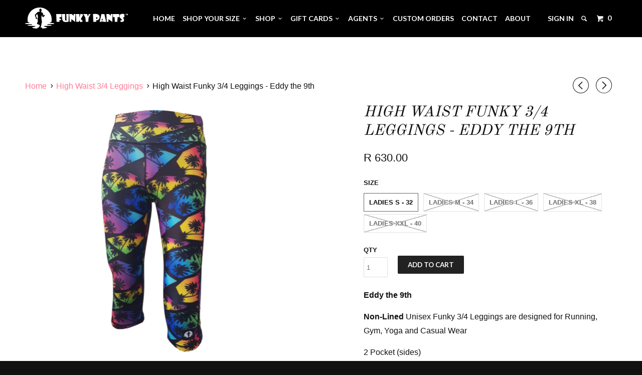

--- FILE ---
content_type: text/html; charset=utf-8
request_url: https://www.funkypants.co.za/collections/high-waist-quarters/products/high-waist-funky-3-4-leggings-eddy-the-9th
body_size: 33385
content:
<!DOCTYPE html>
<!--[if lt IE 7 ]><html class="ie ie6" lang="en"> <![endif]-->
<!--[if IE 7 ]><html class="ie ie7" lang="en"> <![endif]-->
<!--[if IE 8 ]><html class="ie ie8" lang="en"> <![endif]-->
<!--[if IE 9 ]><html class="ie ie9" lang="en"> <![endif]-->
<!--[if (gte IE 10)|!(IE)]><!--><html lang="en"> <!--<![endif]-->
  <head>
    <meta charset="utf-8">
    <meta http-equiv="cleartype" content="on">
    <meta name="robots" content="index,follow">
    
    <meta name="google-site-verification" content="g4WKcVXkW8GgIGKaOKiSK4hI3FCINzffa3rVy4TSqMo" />
    
    <meta name="facebook-domain-verification" content="cypcpm69cg9xzh51wx9t1j8hnw8q05" />
    
           
    <title>High Waist Funky 3/4 Leggings - Eddy the 9th - Funky Pants </title>
    
    
      <meta name="description" content="Unisex Funky 3/4 Leggings are proudly local designed casual &amp; active wear, a fun alternative to normal running pants, Gym pants or Yoga pants. Ridiculously Comfy Lycra material." />
    

    <!-- Custom Fonts -->
    <link href="//fonts.googleapis.com/css?family=.|Old+Standard+TT:light,normal,bold|Old+Standard+TT:light,normal,bold|Lato:light,normal,bold|Lato:light,normal,bold|" rel="stylesheet" type="text/css" />

    

<meta name="author" content="Funky Pants ">
<meta property="og:url" content="https://www.funkypants.co.za/products/high-waist-funky-3-4-leggings-eddy-the-9th">
<meta property="og:site_name" content="Funky Pants ">


  <meta property="og:type" content="product">
  <meta property="og:title" content="High Waist Funky 3/4 Leggings - Eddy the 9th">
  
  <meta property="og:image" content="http://www.funkypants.co.za/cdn/shop/products/Eddythe9th_grande.png?v=1610098130">
  <meta property="og:image:secure_url" content="https://www.funkypants.co.za/cdn/shop/products/Eddythe9th_grande.png?v=1610098130">
  
  <meta property="og:price:amount" content="630.00">
  <meta property="og:price:currency" content="ZAR">
  
    
    


  <meta property="og:description" content="Unisex Funky 3/4 Leggings are proudly local designed casual &amp; active wear, a fun alternative to normal running pants, Gym pants or Yoga pants. Ridiculously Comfy Lycra material.">






  <meta name="twitter:card" content="product">
  <meta name="twitter:title" content="High Waist Funky 3/4 Leggings - Eddy the 9th">
  <meta name="twitter:description" content="Eddy the 9th
Non-Lined Unisex Funky 3/4 Leggings are designed for Running, Gym, Yoga and Casual Wear
2 Pocket (sides)
205 gram Polyspandex Lycra (Best in Class)MENMen should Order one Size UP on their Regular Men&#39;s Size.EG: Tommy is Size Small Shorts, Tommy should Order Size Medium Funky 3 Quarters">
  <meta name="twitter:image" content="https://www.funkypants.co.za/cdn/shop/products/Eddythe9th_grande.png?v=1610098130">
  <meta name="twitter:image:width" content="240">
  <meta name="twitter:image:height" content="240">
  <meta name="twitter:label1" content="Price">
  <meta name="twitter:data1" content="R 630.00 ZAR">
  
  <meta name="twitter:label2" content="Brand">
  <meta name="twitter:data2" content="Funky Pants">
  


    
      <link rel="prev" href="/collections/high-waist-quarters/products/high-waist-funky-3-4-leggings-ed-hardy">
    
    
      <link rel="next" href="/collections/high-waist-quarters/products/high-waist-funky-3-4-leggings-eye-of-the-tiger">
    

    <!-- Mobile Specific Metas -->
    <meta name="HandheldFriendly" content="True">
    <meta name="MobileOptimized" content="320">
    <meta name="viewport" content="width=device-width, initial-scale=1, maximum-scale=1"> 

    <!-- Stylesheets for Parallax 2.2 -->
    <link href="//www.funkypants.co.za/cdn/shop/t/3/assets/styles.scss.css?v=183071886954842529181765950192" rel="stylesheet" type="text/css" media="all" />
    <link rel="shortcut icon" type="image/x-icon" href="//www.funkypants.co.za/cdn/shop/t/3/assets/favicon.png?v=62364939920363659151470818718">
    <link rel="canonical" href="https://www.funkypants.co.za/products/high-waist-funky-3-4-leggings-eddy-the-9th" />
    
    

    <!-- jQuery and jQuery fallback -->
    <script src="//ajax.googleapis.com/ajax/libs/jquery/1.11.2/jquery.min.js"></script>
    <script>window.jQuery || document.write("<script src='//www.funkypants.co.za/cdn/shop/t/3/assets/jquery.min.js?v=137856824382255512321470818720'>\x3C/script>")</script>
    <script src="//www.funkypants.co.za/cdn/shop/t/3/assets/app.js?v=11003126719204438311631703828" type="text/javascript"></script>
    
    <script src="//www.funkypants.co.za/cdn/shopifycloud/storefront/assets/themes_support/option_selection-b017cd28.js" type="text/javascript"></script>        

    <!--[if lte IE 8]>
      <link href="//www.funkypants.co.za/cdn/shop/t/3/assets/ie.css?v=175465007136656118751470818724" rel="stylesheet" type="text/css" media="all" />
      <script src="//www.funkypants.co.za/cdn/shop/t/3/assets/skrollr.ie.js?v=117806509261595721521470818721" type="text/javascript"></script>
    <![endif]-->

    <script>window.performance && window.performance.mark && window.performance.mark('shopify.content_for_header.start');</script><meta name="google-site-verification" content="EIBKz3MzKFJNrqlLWkT5OzBn4hVFerHtFGgrO8yKTzs">
<meta name="facebook-domain-verification" content="7gohhbxe5ocasjs8qi9eq9a69knuf9">
<meta name="facebook-domain-verification" content="1kcksvsz7s311jdor9kfeb1zu2r8l6">
<meta id="shopify-digital-wallet" name="shopify-digital-wallet" content="/8775892/digital_wallets/dialog">
<link rel="alternate" type="application/json+oembed" href="https://www.funkypants.co.za/products/high-waist-funky-3-4-leggings-eddy-the-9th.oembed">
<script async="async" src="/checkouts/internal/preloads.js?locale=en-ZA"></script>
<script id="shopify-features" type="application/json">{"accessToken":"dcf23d78860fbb3b189453eeae2169c8","betas":["rich-media-storefront-analytics"],"domain":"www.funkypants.co.za","predictiveSearch":true,"shopId":8775892,"locale":"en"}</script>
<script>var Shopify = Shopify || {};
Shopify.shop = "funky-pants.myshopify.com";
Shopify.locale = "en";
Shopify.currency = {"active":"ZAR","rate":"1.0"};
Shopify.country = "ZA";
Shopify.theme = {"name":"Main site","id":143590534,"schema_name":null,"schema_version":null,"theme_store_id":null,"role":"main"};
Shopify.theme.handle = "null";
Shopify.theme.style = {"id":null,"handle":null};
Shopify.cdnHost = "www.funkypants.co.za/cdn";
Shopify.routes = Shopify.routes || {};
Shopify.routes.root = "/";</script>
<script type="module">!function(o){(o.Shopify=o.Shopify||{}).modules=!0}(window);</script>
<script>!function(o){function n(){var o=[];function n(){o.push(Array.prototype.slice.apply(arguments))}return n.q=o,n}var t=o.Shopify=o.Shopify||{};t.loadFeatures=n(),t.autoloadFeatures=n()}(window);</script>
<script id="shop-js-analytics" type="application/json">{"pageType":"product"}</script>
<script defer="defer" async type="module" src="//www.funkypants.co.za/cdn/shopifycloud/shop-js/modules/v2/client.init-shop-cart-sync_C5BV16lS.en.esm.js"></script>
<script defer="defer" async type="module" src="//www.funkypants.co.za/cdn/shopifycloud/shop-js/modules/v2/chunk.common_CygWptCX.esm.js"></script>
<script type="module">
  await import("//www.funkypants.co.za/cdn/shopifycloud/shop-js/modules/v2/client.init-shop-cart-sync_C5BV16lS.en.esm.js");
await import("//www.funkypants.co.za/cdn/shopifycloud/shop-js/modules/v2/chunk.common_CygWptCX.esm.js");

  window.Shopify.SignInWithShop?.initShopCartSync?.({"fedCMEnabled":true,"windoidEnabled":true});

</script>
<script>(function() {
  var isLoaded = false;
  function asyncLoad() {
    if (isLoaded) return;
    isLoaded = true;
    var urls = ["https:\/\/chimpstatic.com\/mcjs-connected\/js\/users\/c265734fb9bb3d148da29b30a\/6ac48713ca6a688c2ca69aa01.js?shop=funky-pants.myshopify.com","https:\/\/sfdr.co\/sfdr.js?sid=31993\u0026shop=funky-pants.myshopify.com","https:\/\/cdn.shopify.com\/s\/files\/1\/0877\/5892\/t\/3\/assets\/ba_fb_8775892.js?v=1623159001\u0026shop=funky-pants.myshopify.com","https:\/\/cdn.shopify.com\/s\/files\/1\/0877\/5892\/t\/3\/assets\/bis_8775892.js?v=1623159002\u0026shop=funky-pants.myshopify.com"];
    for (var i = 0; i < urls.length; i++) {
      var s = document.createElement('script');
      s.type = 'text/javascript';
      s.async = true;
      s.src = urls[i];
      var x = document.getElementsByTagName('script')[0];
      x.parentNode.insertBefore(s, x);
    }
  };
  if(window.attachEvent) {
    window.attachEvent('onload', asyncLoad);
  } else {
    window.addEventListener('load', asyncLoad, false);
  }
})();</script>
<script id="__st">var __st={"a":8775892,"offset":7200,"reqid":"a47c019e-9e9a-4c3e-9fbb-98ad8af3e421-1768802686","pageurl":"www.funkypants.co.za\/collections\/high-waist-quarters\/products\/high-waist-funky-3-4-leggings-eddy-the-9th","u":"1a4eb7d1c830","p":"product","rtyp":"product","rid":4730594263123};</script>
<script>window.ShopifyPaypalV4VisibilityTracking = true;</script>
<script id="captcha-bootstrap">!function(){'use strict';const t='contact',e='account',n='new_comment',o=[[t,t],['blogs',n],['comments',n],[t,'customer']],c=[[e,'customer_login'],[e,'guest_login'],[e,'recover_customer_password'],[e,'create_customer']],r=t=>t.map((([t,e])=>`form[action*='/${t}']:not([data-nocaptcha='true']) input[name='form_type'][value='${e}']`)).join(','),a=t=>()=>t?[...document.querySelectorAll(t)].map((t=>t.form)):[];function s(){const t=[...o],e=r(t);return a(e)}const i='password',u='form_key',d=['recaptcha-v3-token','g-recaptcha-response','h-captcha-response',i],f=()=>{try{return window.sessionStorage}catch{return}},m='__shopify_v',_=t=>t.elements[u];function p(t,e,n=!1){try{const o=window.sessionStorage,c=JSON.parse(o.getItem(e)),{data:r}=function(t){const{data:e,action:n}=t;return t[m]||n?{data:e,action:n}:{data:t,action:n}}(c);for(const[e,n]of Object.entries(r))t.elements[e]&&(t.elements[e].value=n);n&&o.removeItem(e)}catch(o){console.error('form repopulation failed',{error:o})}}const l='form_type',E='cptcha';function T(t){t.dataset[E]=!0}const w=window,h=w.document,L='Shopify',v='ce_forms',y='captcha';let A=!1;((t,e)=>{const n=(g='f06e6c50-85a8-45c8-87d0-21a2b65856fe',I='https://cdn.shopify.com/shopifycloud/storefront-forms-hcaptcha/ce_storefront_forms_captcha_hcaptcha.v1.5.2.iife.js',D={infoText:'Protected by hCaptcha',privacyText:'Privacy',termsText:'Terms'},(t,e,n)=>{const o=w[L][v],c=o.bindForm;if(c)return c(t,g,e,D).then(n);var r;o.q.push([[t,g,e,D],n]),r=I,A||(h.body.append(Object.assign(h.createElement('script'),{id:'captcha-provider',async:!0,src:r})),A=!0)});var g,I,D;w[L]=w[L]||{},w[L][v]=w[L][v]||{},w[L][v].q=[],w[L][y]=w[L][y]||{},w[L][y].protect=function(t,e){n(t,void 0,e),T(t)},Object.freeze(w[L][y]),function(t,e,n,w,h,L){const[v,y,A,g]=function(t,e,n){const i=e?o:[],u=t?c:[],d=[...i,...u],f=r(d),m=r(i),_=r(d.filter((([t,e])=>n.includes(e))));return[a(f),a(m),a(_),s()]}(w,h,L),I=t=>{const e=t.target;return e instanceof HTMLFormElement?e:e&&e.form},D=t=>v().includes(t);t.addEventListener('submit',(t=>{const e=I(t);if(!e)return;const n=D(e)&&!e.dataset.hcaptchaBound&&!e.dataset.recaptchaBound,o=_(e),c=g().includes(e)&&(!o||!o.value);(n||c)&&t.preventDefault(),c&&!n&&(function(t){try{if(!f())return;!function(t){const e=f();if(!e)return;const n=_(t);if(!n)return;const o=n.value;o&&e.removeItem(o)}(t);const e=Array.from(Array(32),(()=>Math.random().toString(36)[2])).join('');!function(t,e){_(t)||t.append(Object.assign(document.createElement('input'),{type:'hidden',name:u})),t.elements[u].value=e}(t,e),function(t,e){const n=f();if(!n)return;const o=[...t.querySelectorAll(`input[type='${i}']`)].map((({name:t})=>t)),c=[...d,...o],r={};for(const[a,s]of new FormData(t).entries())c.includes(a)||(r[a]=s);n.setItem(e,JSON.stringify({[m]:1,action:t.action,data:r}))}(t,e)}catch(e){console.error('failed to persist form',e)}}(e),e.submit())}));const S=(t,e)=>{t&&!t.dataset[E]&&(n(t,e.some((e=>e===t))),T(t))};for(const o of['focusin','change'])t.addEventListener(o,(t=>{const e=I(t);D(e)&&S(e,y())}));const B=e.get('form_key'),M=e.get(l),P=B&&M;t.addEventListener('DOMContentLoaded',(()=>{const t=y();if(P)for(const e of t)e.elements[l].value===M&&p(e,B);[...new Set([...A(),...v().filter((t=>'true'===t.dataset.shopifyCaptcha))])].forEach((e=>S(e,t)))}))}(h,new URLSearchParams(w.location.search),n,t,e,['guest_login'])})(!0,!0)}();</script>
<script integrity="sha256-4kQ18oKyAcykRKYeNunJcIwy7WH5gtpwJnB7kiuLZ1E=" data-source-attribution="shopify.loadfeatures" defer="defer" src="//www.funkypants.co.za/cdn/shopifycloud/storefront/assets/storefront/load_feature-a0a9edcb.js" crossorigin="anonymous"></script>
<script data-source-attribution="shopify.dynamic_checkout.dynamic.init">var Shopify=Shopify||{};Shopify.PaymentButton=Shopify.PaymentButton||{isStorefrontPortableWallets:!0,init:function(){window.Shopify.PaymentButton.init=function(){};var t=document.createElement("script");t.src="https://www.funkypants.co.za/cdn/shopifycloud/portable-wallets/latest/portable-wallets.en.js",t.type="module",document.head.appendChild(t)}};
</script>
<script data-source-attribution="shopify.dynamic_checkout.buyer_consent">
  function portableWalletsHideBuyerConsent(e){var t=document.getElementById("shopify-buyer-consent"),n=document.getElementById("shopify-subscription-policy-button");t&&n&&(t.classList.add("hidden"),t.setAttribute("aria-hidden","true"),n.removeEventListener("click",e))}function portableWalletsShowBuyerConsent(e){var t=document.getElementById("shopify-buyer-consent"),n=document.getElementById("shopify-subscription-policy-button");t&&n&&(t.classList.remove("hidden"),t.removeAttribute("aria-hidden"),n.addEventListener("click",e))}window.Shopify?.PaymentButton&&(window.Shopify.PaymentButton.hideBuyerConsent=portableWalletsHideBuyerConsent,window.Shopify.PaymentButton.showBuyerConsent=portableWalletsShowBuyerConsent);
</script>
<script data-source-attribution="shopify.dynamic_checkout.cart.bootstrap">document.addEventListener("DOMContentLoaded",(function(){function t(){return document.querySelector("shopify-accelerated-checkout-cart, shopify-accelerated-checkout")}if(t())Shopify.PaymentButton.init();else{new MutationObserver((function(e,n){t()&&(Shopify.PaymentButton.init(),n.disconnect())})).observe(document.body,{childList:!0,subtree:!0})}}));
</script>

<script>window.performance && window.performance.mark && window.performance.mark('shopify.content_for_header.end');</script>
  <script type="text/javascript">
  //BOOSTER APPS COMMON JS CODE
  window.BoosterApps = window.BoosterApps || {};
  window.BoosterApps.common = window.BoosterApps.common || {};
  window.BoosterApps.common.shop = {
    permanent_domain: 'funky-pants.myshopify.com',
    currency: "ZAR",
    money_format: "R {{amount}}",
    id: 8775892
  };
  

  window.BoosterApps.common.template = 'product';
  window.BoosterApps.common.cart = {};
  window.BoosterApps.common.vapid_public_key = "BO5RJ2FA8w6MW2Qt1_MKSFtoVpVjUMLYkHb2arb7zZxEaYGTMuLvmZGabSHj8q0EwlzLWBAcAU_0z-z9Xps8kF8=";

  window.BoosterApps.cs_app_url = "/apps/ba_fb_app";

  window.BoosterApps.global_config = {"asset_urls":{"loy":{"init_js":"https:\/\/cdn.shopify.com\/s\/files\/1\/0194\/1736\/6592\/t\/1\/assets\/ba_loy_init.js?v=1632863839","widget_js":"https:\/\/cdn.shopify.com\/s\/files\/1\/0194\/1736\/6592\/t\/1\/assets\/ba_loy_widget.js?v=1633625915","widget_css":"https:\/\/cdn.shopify.com\/s\/files\/1\/0194\/1736\/6592\/t\/1\/assets\/ba_loy_widget.css?v=1630424861"},"rev":{"init_js":null,"widget_js":null,"modal_js":null,"widget_css":null,"modal_css":null},"pu":{"init_js":"https:\/\/cdn.shopify.com\/s\/files\/1\/0194\/1736\/6592\/t\/1\/assets\/ba_pu_init.js?v=1620495683"},"bis":{"init_js":"https:\/\/cdn.shopify.com\/s\/files\/1\/0194\/1736\/6592\/t\/1\/assets\/ba_bis_init.js?v=1633795418","modal_js":"https:\/\/cdn.shopify.com\/s\/files\/1\/0194\/1736\/6592\/t\/1\/assets\/ba_bis_modal.js?v=1633795421","modal_css":"https:\/\/cdn.shopify.com\/s\/files\/1\/0194\/1736\/6592\/t\/1\/assets\/ba_bis_modal.css?v=1620346071"},"widgets":{},"global":{"helper_js":"https:\/\/cdn.shopify.com\/s\/files\/1\/0194\/1736\/6592\/t\/1\/assets\/ba_tracking.js?v=1629925706"}},"proxy_paths":{"bis":"\/apps\/ba_fb_app","app_metrics":"\/apps\/ba_fb_app\/app_metrics","push_subscription":"\/apps\/ba_fb_app\/push"},"aat":["seo","bis"],"uat":true,"pv":false,"bam":false};




    window.BoosterApps.bis_config = {"restock_title":"Your item is back in stock 🎉","restock_body":"Click here to complete your purchase","email_subject":"[product_title] is now available from [shop_name]","email_header_bg_color":"#4e9de0","email_header_text_color":"#ffffff","email_header_text":"[product_title]","email_header_buy":"Buy Now","email_header_subheader_text":"is now available from [shop_name]","email_body_headline_color":"#4e9de0","email_body_background_color":"#ffffff","email_body_text_color":"#333333","email_body_link_color":"#4e9de0","email_body_headline_text":"[product_title]","email_body_content_text":"The product availability you subscribed to is now available! Click the button below to place your order","email_buy_button_bg_color":"#4e9de0","email_buy_button_text_color":"#ffffff","email_buy_button_caption_text":"Buy Now","email_footer_text_color":"#bbbbbb","email_footer_link_color":"#4e9de0","email_footer_content_text":"","widget_button_enabled":"1","widget_button_caption_text":"NOTIFY WHEN AVAILABLE","widget_button_text_size":"16","widget_button_position":"right_edge","widget_button_corner_offset":"100","widget_button_bg_color":"#000000","widget_button_text_color":"#ffffff","widget_button_border_color":"","widget_button_border_radius":4,"widget_button_border_size":"","pre_order_enabled":false,"only_show_tracked_inventory":true,"modal_header_text":"NOTIFY ME WHEN AVAILABLE","modal_body_text":"Subscribe to this product to receive a notification once it becomes available","modal_email_address_label":"Email Address","modal_button_label":"Notify me when available","modal_footer_text":"You will receive a one time notification when the product becomes available. We won't share your info with anyone.","modal_close_button_tooltip":"","modal_quantity_req":false,"modal_quantity_req_label":"Quantity Required","modal_hide_dup_variants":"0","modal_reg_complete_text":"Notification saved","modal_invalid_email_text":"The email address you entered is invalid","modal_already_reg_text":"Already registered for this product","modal_quantity_invalid_text":"","modal_bg_color":"#ffffff","modal_text_color":"#333333","modal_close_button_color":"","modal_overlay_tint_color":"","modal_button_text_color":"#ffffff","modal_button_bg_color":"#4ed14e","modal_success_msg_text_color":"#3c763d","modal_success_msg_bg_color":"#dff0d8","modal_error_msg_text_color":"#a94442","modal_error_msg_bg_color":"#f2dede","modal_channel_text_color":"#ffffff","modal_channel_bg_color":"#4ed14e","modal_accepts_marketing":"Subscribe me to news and offers (optional)","modal_receive_push_notification":"Receive Push Notification","instant_notifications_enabled":false,"instant_notification_emails":"","max_instant_notifications":5,"email_summary_enabled":false,"email_summary_emails":"","email_summary_last_sent_at":"","customer_checkbox_enabled":false,"customer_checkbox_default":false,"customer_checkbox_label":"Add me to the store mailing list","email_body_img_size":100,"booster_option_selector":"","uses_radio":false,"notification_min_quantity":"1","notifications_enabled":"1","notification_order":"first","custom_css":"","back_in_stock_email_settings":{"title":"{{product_title}} is now available to order from {{shop_name}}","enabled":0,"subject":"Your item is back in stock 🎉","subtext":"","subtitle":"Click below to place your order.","button_text":"Order Now","subscription_source":"You were sent this email because you requested a back in stock notification for this item"},"email_enabled":true};
    window.BoosterApps.bis_config.domain_name = "boosterapps.com/apps/back-in-stock";

  for (i = 0; i < window.localStorage.length; i++) {
    var key = window.localStorage.key(i);
    if (key.slice(0,10) === "ba_msg_sub") {
      window.BoosterApps.can_update_cart = true;
    }
  }

  
    if (window.BoosterApps.common.template == 'product'){
      window.BoosterApps.common.product = {
        id: 4730594263123, price: 63000, handle: "high-waist-funky-3-4-leggings-eddy-the-9th", tags: ["HW 3 Quarters"],
        available: true, title: "High Waist Funky 3\/4 Leggings - Eddy the 9th", variants: [{"id":32360179531859,"title":"LADIES S - 32","option1":"LADIES S - 32","option2":null,"option3":null,"sku":null,"requires_shipping":true,"taxable":true,"featured_image":null,"available":true,"name":"High Waist Funky 3\/4 Leggings - Eddy the 9th - LADIES S - 32","public_title":"LADIES S - 32","options":["LADIES S - 32"],"price":63000,"weight":100,"compare_at_price":null,"inventory_quantity":1,"inventory_management":"shopify","inventory_policy":"deny","barcode":"79531859","requires_selling_plan":false,"selling_plan_allocations":[]},{"id":32360179564627,"title":"LADIES M - 34","option1":"LADIES M - 34","option2":null,"option3":null,"sku":null,"requires_shipping":true,"taxable":true,"featured_image":null,"available":false,"name":"High Waist Funky 3\/4 Leggings - Eddy the 9th - LADIES M - 34","public_title":"LADIES M - 34","options":["LADIES M - 34"],"price":63000,"weight":100,"compare_at_price":null,"inventory_quantity":0,"inventory_management":"shopify","inventory_policy":"deny","barcode":"79564627","requires_selling_plan":false,"selling_plan_allocations":[]},{"id":32360179597395,"title":"LADIES L - 36","option1":"LADIES L - 36","option2":null,"option3":null,"sku":null,"requires_shipping":true,"taxable":true,"featured_image":null,"available":false,"name":"High Waist Funky 3\/4 Leggings - Eddy the 9th - LADIES L - 36","public_title":"LADIES L - 36","options":["LADIES L - 36"],"price":63000,"weight":100,"compare_at_price":null,"inventory_quantity":0,"inventory_management":"shopify","inventory_policy":"deny","barcode":"79597395","requires_selling_plan":false,"selling_plan_allocations":[]},{"id":32360179630163,"title":"LADIES XL - 38","option1":"LADIES XL - 38","option2":null,"option3":null,"sku":null,"requires_shipping":true,"taxable":true,"featured_image":null,"available":false,"name":"High Waist Funky 3\/4 Leggings - Eddy the 9th - LADIES XL - 38","public_title":"LADIES XL - 38","options":["LADIES XL - 38"],"price":63000,"weight":100,"compare_at_price":null,"inventory_quantity":0,"inventory_management":"shopify","inventory_policy":"deny","barcode":"79630163","requires_selling_plan":false,"selling_plan_allocations":[]},{"id":40546640461907,"title":"LADIES XXL - 40","option1":"LADIES XXL - 40","option2":null,"option3":null,"sku":"","requires_shipping":true,"taxable":true,"featured_image":null,"available":false,"name":"High Waist Funky 3\/4 Leggings - Eddy the 9th - LADIES XXL - 40","public_title":"LADIES XXL - 40","options":["LADIES XXL - 40"],"price":63000,"weight":100,"compare_at_price":null,"inventory_quantity":0,"inventory_management":"shopify","inventory_policy":"deny","barcode":"40461907","requires_selling_plan":false,"selling_plan_allocations":[]}]
      };
      window.BoosterApps.common.product.review_data = null;
    }
  

</script>

<script type="text/javascript">
  !function(e){var t={};function r(n){if(t[n])return t[n].exports;var o=t[n]={i:n,l:!1,exports:{}};return e[n].call(o.exports,o,o.exports,r),o.l=!0,o.exports}r.m=e,r.c=t,r.d=function(e,t,n){r.o(e,t)||Object.defineProperty(e,t,{enumerable:!0,get:n})},r.r=function(e){"undefined"!==typeof Symbol&&Symbol.toStringTag&&Object.defineProperty(e,Symbol.toStringTag,{value:"Module"}),Object.defineProperty(e,"__esModule",{value:!0})},r.t=function(e,t){if(1&t&&(e=r(e)),8&t)return e;if(4&t&&"object"===typeof e&&e&&e.__esModule)return e;var n=Object.create(null);if(r.r(n),Object.defineProperty(n,"default",{enumerable:!0,value:e}),2&t&&"string"!=typeof e)for(var o in e)r.d(n,o,function(t){return e[t]}.bind(null,o));return n},r.n=function(e){var t=e&&e.__esModule?function(){return e.default}:function(){return e};return r.d(t,"a",t),t},r.o=function(e,t){return Object.prototype.hasOwnProperty.call(e,t)},r.p="https://boosterapps.com/apps/back-in-stock/packs/",r(r.s=19)}({19:function(e,t){}});
//# sourceMappingURL=application-ad7371c519d11e7fca41.js.map

  //Global snippet for Booster Apps
  //this is updated automatically - do not edit manually.

  function loadScript(src, defer, done) {
    var js = document.createElement('script');
    js.src = src;
    js.defer = defer;
    js.onload = function(){done();};
    js.onerror = function(){
      done(new Error('Failed to load script ' + src));
    };
    document.head.appendChild(js);
  }

  function browserSupportsAllFeatures() {
    return window.Promise && window.fetch && window.Symbol;
  }

  if (browserSupportsAllFeatures()) {
    main();
  } else {
    loadScript('https://polyfill-fastly.net/v3/polyfill.min.js?features=Promise,fetch', true, main);
  }

  function loadAppScripts(){


      loadScript(window.BoosterApps.global_config.asset_urls.bis.init_js, true, function(){});

  }

  function main(err) {
    //isolate the scope
    loadScript(window.BoosterApps.global_config.asset_urls.global.helper_js, false, loadAppScripts);
  }
</script>


        <!-- SlideRule Script Start -->
        <script name="sliderule-tracking" data-ot-ignore>
(function(){
	slideruleData = {
    "version":"v0.0.1",
    "referralExclusion":"/(paypal|visa|MasterCard|clicksafe|arcot\.com|geschuetzteinkaufen|checkout\.shopify\.com|checkout\.rechargeapps\.com|portal\.afterpay\.com|payfort)/",
    "googleSignals":true,
    "anonymizeIp":true,
    "productClicks":true,
    "persistentUserId":true,
    "hideBranding":false,
    "ecommerce":{"currencyCode":"ZAR",
    "impressions":[]},
    "pageType":"product",
	"destinations":{},
    "cookieUpdate":true
	}

	
		slideruleData.themeMode = "live"
	

	
		slideruleData.collection = {
			handle: "high-waist-quarters",
			description: "",
			id: 163224879187,
			title: "High Waist 3\/4 Leggings",
			products_count: 65,
			all_products_count: 65,
		}
		slideruleData.collection.rawProducts = [
			
				{"id":6651424604243,"title":"A Gift Card (HW Quarters) - R630","handle":"a-gift-card-classic-shorts-r600","description":"","published_at":"2025-05-08T08:51:36+02:00","created_at":"2021-11-15T13:53:41+02:00","vendor":"Funky Pants","type":"High Waist Quarters","tags":["GIFT CARD","GIFT CARDS","HW 3 Quarters"],"price":63000,"price_min":63000,"price_max":63000,"available":true,"price_varies":false,"compare_at_price":null,"compare_at_price_min":0,"compare_at_price_max":0,"compare_at_price_varies":false,"variants":[{"id":39537104945235,"title":"R 630.00 ZAR","option1":"R 630.00 ZAR","option2":null,"option3":null,"sku":"","requires_shipping":false,"taxable":false,"featured_image":null,"available":true,"name":"A Gift Card (HW Quarters) - R630 - R 630.00 ZAR","public_title":"R 630.00 ZAR","options":["R 630.00 ZAR"],"price":63000,"weight":0,"compare_at_price":null,"inventory_quantity":-95,"inventory_management":null,"inventory_policy":"deny","barcode":"04945235","requires_selling_plan":false,"selling_plan_allocations":[]}],"images":["\/\/www.funkypants.co.za\/cdn\/shop\/products\/download_480x480_9436e178-6fb3-49ae-ab98-65c29797286a.png?v=1638864627"],"featured_image":"\/\/www.funkypants.co.za\/cdn\/shop\/products\/download_480x480_9436e178-6fb3-49ae-ab98-65c29797286a.png?v=1638864627","options":["Title"],"media":[{"alt":null,"id":21787477770323,"position":1,"preview_image":{"aspect_ratio":1.328,"height":195,"width":259,"src":"\/\/www.funkypants.co.za\/cdn\/shop\/products\/download_480x480_9436e178-6fb3-49ae-ab98-65c29797286a.png?v=1638864627"},"aspect_ratio":1.328,"height":195,"media_type":"image","src":"\/\/www.funkypants.co.za\/cdn\/shop\/products\/download_480x480_9436e178-6fb3-49ae-ab98-65c29797286a.png?v=1638864627","width":259}],"requires_selling_plan":false,"selling_plan_groups":[],"content":""},
			
				{"id":6599715061843,"title":"High Waist Funky 3\/4 Leggings - 60's Twist","handle":"high-waist-funky-3-4-leggings-60s-twist","description":"\u003cp\u003e\u003cem\u003e\u003cstrong\u003e60's Twist \u003c\/strong\u003e\u003c\/em\u003e\u003c\/p\u003e\n\u003cp\u003e\u003cstrong\u003eNon-Lined \u003c\/strong\u003eUnisex Funky 3\/4 Leggings are designed for Running, Gym, Yoga and Casual Wear\u003c\/p\u003e\n\u003cp\u003e\u003cspan\u003e2 Pocket (sides)\u003c\/span\u003e\u003c\/p\u003e\n\u003cp\u003e205 gram Polyspandex Lycra (Best in Class)\u003cbr\u003e\u003cbr\u003eMEN\u003cbr\u003eMen should Order one Size UP on their Regular Men's Size.\u003cbr\u003eEG: \u003cbr\u003eTommy is Size Small Shorts, Tommy should Order Size Medium Funky 3 Quarters\u003c\/p\u003e","published_at":"2024-10-21T15:38:44+02:00","created_at":"2021-08-13T12:32:27+02:00","vendor":"Funky Pants","type":"High Waist Quarters","tags":["HW 3 Quarters"],"price":63000,"price_min":63000,"price_max":63000,"available":true,"price_varies":false,"compare_at_price":null,"compare_at_price_min":0,"compare_at_price_max":0,"compare_at_price_varies":false,"variants":[{"id":39424949485651,"title":"LADIES S - 32","option1":"LADIES S - 32","option2":null,"option3":null,"sku":null,"requires_shipping":true,"taxable":true,"featured_image":null,"available":true,"name":"High Waist Funky 3\/4 Leggings - 60's Twist - LADIES S - 32","public_title":"LADIES S - 32","options":["LADIES S - 32"],"price":63000,"weight":100,"compare_at_price":null,"inventory_quantity":1,"inventory_management":"shopify","inventory_policy":"deny","barcode":"49485651","requires_selling_plan":false,"selling_plan_allocations":[]},{"id":39424949518419,"title":"LADIES M - 34","option1":"LADIES M - 34","option2":null,"option3":null,"sku":null,"requires_shipping":true,"taxable":true,"featured_image":null,"available":false,"name":"High Waist Funky 3\/4 Leggings - 60's Twist - LADIES M - 34","public_title":"LADIES M - 34","options":["LADIES M - 34"],"price":63000,"weight":100,"compare_at_price":null,"inventory_quantity":0,"inventory_management":"shopify","inventory_policy":"deny","barcode":"49518419","requires_selling_plan":false,"selling_plan_allocations":[]},{"id":39424949551187,"title":"LADIES L - 36","option1":"LADIES L - 36","option2":null,"option3":null,"sku":null,"requires_shipping":true,"taxable":true,"featured_image":null,"available":false,"name":"High Waist Funky 3\/4 Leggings - 60's Twist - LADIES L - 36","public_title":"LADIES L - 36","options":["LADIES L - 36"],"price":63000,"weight":100,"compare_at_price":null,"inventory_quantity":0,"inventory_management":"shopify","inventory_policy":"deny","barcode":"49551187","requires_selling_plan":false,"selling_plan_allocations":[]},{"id":39424949583955,"title":"LADIES XL - 38","option1":"LADIES XL - 38","option2":null,"option3":null,"sku":null,"requires_shipping":true,"taxable":true,"featured_image":null,"available":false,"name":"High Waist Funky 3\/4 Leggings - 60's Twist - LADIES XL - 38","public_title":"LADIES XL - 38","options":["LADIES XL - 38"],"price":63000,"weight":100,"compare_at_price":null,"inventory_quantity":0,"inventory_management":"shopify","inventory_policy":"deny","barcode":"49583955","requires_selling_plan":false,"selling_plan_allocations":[]},{"id":39424949616723,"title":"LADIES XXL - 40","option1":"LADIES XXL - 40","option2":null,"option3":null,"sku":null,"requires_shipping":true,"taxable":true,"featured_image":null,"available":false,"name":"High Waist Funky 3\/4 Leggings - 60's Twist - LADIES XXL - 40","public_title":"LADIES XXL - 40","options":["LADIES XXL - 40"],"price":63000,"weight":100,"compare_at_price":null,"inventory_quantity":0,"inventory_management":"shopify","inventory_policy":"deny","barcode":"49616723","requires_selling_plan":false,"selling_plan_allocations":[]}],"images":["\/\/www.funkypants.co.za\/cdn\/shop\/products\/5_f3f8f09c-5ca1-4360-8398-44dadbf1b642.png?v=1629985234","\/\/www.funkypants.co.za\/cdn\/shop\/products\/6_c44fb3ee-a860-4041-8590-4a25dbbfb261.png?v=1629985235"],"featured_image":"\/\/www.funkypants.co.za\/cdn\/shop\/products\/5_f3f8f09c-5ca1-4360-8398-44dadbf1b642.png?v=1629985234","options":["Size"],"media":[{"alt":null,"id":21179801239635,"position":1,"preview_image":{"aspect_ratio":1.0,"height":1080,"width":1080,"src":"\/\/www.funkypants.co.za\/cdn\/shop\/products\/5_f3f8f09c-5ca1-4360-8398-44dadbf1b642.png?v=1629985234"},"aspect_ratio":1.0,"height":1080,"media_type":"image","src":"\/\/www.funkypants.co.za\/cdn\/shop\/products\/5_f3f8f09c-5ca1-4360-8398-44dadbf1b642.png?v=1629985234","width":1080},{"alt":null,"id":21179801272403,"position":2,"preview_image":{"aspect_ratio":1.0,"height":1080,"width":1080,"src":"\/\/www.funkypants.co.za\/cdn\/shop\/products\/6_c44fb3ee-a860-4041-8590-4a25dbbfb261.png?v=1629985235"},"aspect_ratio":1.0,"height":1080,"media_type":"image","src":"\/\/www.funkypants.co.za\/cdn\/shop\/products\/6_c44fb3ee-a860-4041-8590-4a25dbbfb261.png?v=1629985235","width":1080}],"requires_selling_plan":false,"selling_plan_groups":[],"content":"\u003cp\u003e\u003cem\u003e\u003cstrong\u003e60's Twist \u003c\/strong\u003e\u003c\/em\u003e\u003c\/p\u003e\n\u003cp\u003e\u003cstrong\u003eNon-Lined \u003c\/strong\u003eUnisex Funky 3\/4 Leggings are designed for Running, Gym, Yoga and Casual Wear\u003c\/p\u003e\n\u003cp\u003e\u003cspan\u003e2 Pocket (sides)\u003c\/span\u003e\u003c\/p\u003e\n\u003cp\u003e205 gram Polyspandex Lycra (Best in Class)\u003cbr\u003e\u003cbr\u003eMEN\u003cbr\u003eMen should Order one Size UP on their Regular Men's Size.\u003cbr\u003eEG: \u003cbr\u003eTommy is Size Small Shorts, Tommy should Order Size Medium Funky 3 Quarters\u003c\/p\u003e"},
			
				{"id":4731444101203,"title":"High Waist Funky 3\/4 Leggings - Ama Angels","handle":"high-waist-funky-3-4-leggings-ama-angels","description":"\u003cp\u003e\u003cstrong\u003eAma Angels\u003c\/strong\u003e\u003c\/p\u003e\n\u003cp\u003e\u003cstrong\u003eNon-Lined \u003c\/strong\u003eUnisex Funky 3\/4 Leggings are designed for Running, Gym, Yoga and Casual Wear\u003c\/p\u003e\n\u003cp\u003e\u003cspan\u003e2 Pocket (sides)\u003c\/span\u003e\u003c\/p\u003e\n\u003cp\u003e205 gram Polyspandex Lycra (Best in Class)\u003cbr\u003e\u003cbr\u003eMEN\u003cbr\u003eMen should Order one Size UP on their Regular Men's Size.\u003cbr\u003eEG: \u003cbr\u003eTommy is Size Small Shorts, Tommy should Order Size Medium Funky 3 Quarters\u003c\/p\u003e","published_at":"2022-10-12T15:37:03+02:00","created_at":"2021-01-07T15:22:09+02:00","vendor":"Funky Pants","type":"High Waist Quarters","tags":["HW 3 Quarters"],"price":63000,"price_min":63000,"price_max":63000,"available":true,"price_varies":false,"compare_at_price":null,"compare_at_price_min":0,"compare_at_price_max":0,"compare_at_price_varies":false,"variants":[{"id":32363156963411,"title":"LADIES S - 32","option1":"LADIES S - 32","option2":null,"option3":null,"sku":null,"requires_shipping":true,"taxable":true,"featured_image":null,"available":true,"name":"High Waist Funky 3\/4 Leggings - Ama Angels - LADIES S - 32","public_title":"LADIES S - 32","options":["LADIES S - 32"],"price":63000,"weight":100,"compare_at_price":null,"inventory_quantity":1,"inventory_management":"shopify","inventory_policy":"deny","barcode":"56963411","requires_selling_plan":false,"selling_plan_allocations":[]},{"id":32363156996179,"title":"LADIES M - 34","option1":"LADIES M - 34","option2":null,"option3":null,"sku":null,"requires_shipping":true,"taxable":true,"featured_image":null,"available":false,"name":"High Waist Funky 3\/4 Leggings - Ama Angels - LADIES M - 34","public_title":"LADIES M - 34","options":["LADIES M - 34"],"price":63000,"weight":100,"compare_at_price":null,"inventory_quantity":-2,"inventory_management":"shopify","inventory_policy":"deny","barcode":"56996179","requires_selling_plan":false,"selling_plan_allocations":[]},{"id":32363157028947,"title":"LADIES L - 36","option1":"LADIES L - 36","option2":null,"option3":null,"sku":null,"requires_shipping":true,"taxable":true,"featured_image":null,"available":false,"name":"High Waist Funky 3\/4 Leggings - Ama Angels - LADIES L - 36","public_title":"LADIES L - 36","options":["LADIES L - 36"],"price":63000,"weight":100,"compare_at_price":null,"inventory_quantity":0,"inventory_management":"shopify","inventory_policy":"deny","barcode":"57028947","requires_selling_plan":false,"selling_plan_allocations":[]},{"id":32363157061715,"title":"LADIES XL - 38","option1":"LADIES XL - 38","option2":null,"option3":null,"sku":null,"requires_shipping":true,"taxable":true,"featured_image":null,"available":false,"name":"High Waist Funky 3\/4 Leggings - Ama Angels - LADIES XL - 38","public_title":"LADIES XL - 38","options":["LADIES XL - 38"],"price":63000,"weight":100,"compare_at_price":null,"inventory_quantity":0,"inventory_management":"shopify","inventory_policy":"deny","barcode":"57061715","requires_selling_plan":false,"selling_plan_allocations":[]},{"id":39275316641875,"title":"LADIES XXL - 40","option1":"LADIES XXL - 40","option2":null,"option3":null,"sku":"","requires_shipping":true,"taxable":true,"featured_image":null,"available":false,"name":"High Waist Funky 3\/4 Leggings - Ama Angels - LADIES XXL - 40","public_title":"LADIES XXL - 40","options":["LADIES XXL - 40"],"price":63000,"weight":100,"compare_at_price":null,"inventory_quantity":0,"inventory_management":"shopify","inventory_policy":"deny","barcode":"16641875","requires_selling_plan":false,"selling_plan_allocations":[]}],"images":["\/\/www.funkypants.co.za\/cdn\/shop\/products\/AmaAngels.png?v=1610098088"],"featured_image":"\/\/www.funkypants.co.za\/cdn\/shop\/products\/AmaAngels.png?v=1610098088","options":["Size"],"media":[{"alt":null,"id":7791938994259,"position":1,"preview_image":{"aspect_ratio":1.0,"height":1080,"width":1080,"src":"\/\/www.funkypants.co.za\/cdn\/shop\/products\/AmaAngels.png?v=1610098088"},"aspect_ratio":1.0,"height":1080,"media_type":"image","src":"\/\/www.funkypants.co.za\/cdn\/shop\/products\/AmaAngels.png?v=1610098088","width":1080}],"requires_selling_plan":false,"selling_plan_groups":[],"content":"\u003cp\u003e\u003cstrong\u003eAma Angels\u003c\/strong\u003e\u003c\/p\u003e\n\u003cp\u003e\u003cstrong\u003eNon-Lined \u003c\/strong\u003eUnisex Funky 3\/4 Leggings are designed for Running, Gym, Yoga and Casual Wear\u003c\/p\u003e\n\u003cp\u003e\u003cspan\u003e2 Pocket (sides)\u003c\/span\u003e\u003c\/p\u003e\n\u003cp\u003e205 gram Polyspandex Lycra (Best in Class)\u003cbr\u003e\u003cbr\u003eMEN\u003cbr\u003eMen should Order one Size UP on their Regular Men's Size.\u003cbr\u003eEG: \u003cbr\u003eTommy is Size Small Shorts, Tommy should Order Size Medium Funky 3 Quarters\u003c\/p\u003e"},
			
				{"id":4731444035667,"title":"High Waist Funky 3\/4 Leggings - Animal Spots","handle":"high-waist-funky-3-4-leggings-animal","description":"\u003cp\u003e\u003cstrong\u003eAnimal\u003c\/strong\u003e\u003c\/p\u003e\n\u003cp\u003e\u003cstrong\u003eNon-Lined \u003c\/strong\u003eUnisex Funky 3\/4 Leggings are designed for Running, Gym, Yoga and Casual Wear\u003c\/p\u003e\n\u003cp\u003e\u003cspan\u003e2 Pocket (sides)\u003c\/span\u003e\u003c\/p\u003e\n\u003cp\u003e205 gram Polyspandex Lycra (Best in Class)\u003cbr\u003e\u003cbr\u003eMEN\u003cbr\u003eMen should Order one Size UP on their Regular Men's Size.\u003cbr\u003eEG: \u003cbr\u003eTommy is Size Small Shorts, Tommy should Order Size Medium Funky 3 Quarters\u003c\/p\u003e","published_at":"2022-10-20T10:29:30+02:00","created_at":"2021-01-07T15:21:26+02:00","vendor":"Funky Pants","type":"High Waist Quarters","tags":["HW 3 Quarters"],"price":63000,"price_min":63000,"price_max":63000,"available":true,"price_varies":false,"compare_at_price":null,"compare_at_price_min":0,"compare_at_price_max":0,"compare_at_price_varies":false,"variants":[{"id":32363156799571,"title":"LADIES S - 32","option1":"LADIES S - 32","option2":null,"option3":null,"sku":null,"requires_shipping":true,"taxable":true,"featured_image":null,"available":false,"name":"High Waist Funky 3\/4 Leggings - Animal Spots - LADIES S - 32","public_title":"LADIES S - 32","options":["LADIES S - 32"],"price":63000,"weight":100,"compare_at_price":null,"inventory_quantity":-1,"inventory_management":"shopify","inventory_policy":"deny","barcode":"56799571","requires_selling_plan":false,"selling_plan_allocations":[]},{"id":32363156832339,"title":"LADIES M - 34","option1":"LADIES M - 34","option2":null,"option3":null,"sku":null,"requires_shipping":true,"taxable":true,"featured_image":null,"available":false,"name":"High Waist Funky 3\/4 Leggings - Animal Spots - LADIES M - 34","public_title":"LADIES M - 34","options":["LADIES M - 34"],"price":63000,"weight":100,"compare_at_price":null,"inventory_quantity":-1,"inventory_management":"shopify","inventory_policy":"deny","barcode":"56832339","requires_selling_plan":false,"selling_plan_allocations":[]},{"id":32363156865107,"title":"LADIES L - 36","option1":"LADIES L - 36","option2":null,"option3":null,"sku":null,"requires_shipping":true,"taxable":true,"featured_image":null,"available":false,"name":"High Waist Funky 3\/4 Leggings - Animal Spots - LADIES L - 36","public_title":"LADIES L - 36","options":["LADIES L - 36"],"price":63000,"weight":100,"compare_at_price":null,"inventory_quantity":-1,"inventory_management":"shopify","inventory_policy":"deny","barcode":"56865107","requires_selling_plan":false,"selling_plan_allocations":[]},{"id":32363156897875,"title":"LADIES XL - 38","option1":"LADIES XL - 38","option2":null,"option3":null,"sku":null,"requires_shipping":true,"taxable":true,"featured_image":null,"available":false,"name":"High Waist Funky 3\/4 Leggings - Animal Spots - LADIES XL - 38","public_title":"LADIES XL - 38","options":["LADIES XL - 38"],"price":63000,"weight":100,"compare_at_price":null,"inventory_quantity":-1,"inventory_management":"shopify","inventory_policy":"deny","barcode":"56897875","requires_selling_plan":false,"selling_plan_allocations":[]},{"id":39386082902099,"title":"LADIES XXL - 40","option1":"LADIES XXL - 40","option2":null,"option3":null,"sku":"","requires_shipping":true,"taxable":true,"featured_image":null,"available":true,"name":"High Waist Funky 3\/4 Leggings - Animal Spots - LADIES XXL - 40","public_title":"LADIES XXL - 40","options":["LADIES XXL - 40"],"price":63000,"weight":100,"compare_at_price":null,"inventory_quantity":6,"inventory_management":"shopify","inventory_policy":"deny","barcode":"82902099","requires_selling_plan":false,"selling_plan_allocations":[]}],"images":["\/\/www.funkypants.co.za\/cdn\/shop\/products\/Animal_882b2c71-dde7-4d82-ac55-e0b9c07b79a6.png?v=1610098334"],"featured_image":"\/\/www.funkypants.co.za\/cdn\/shop\/products\/Animal_882b2c71-dde7-4d82-ac55-e0b9c07b79a6.png?v=1610098334","options":["Size"],"media":[{"alt":null,"id":7791963308115,"position":1,"preview_image":{"aspect_ratio":1.0,"height":1080,"width":1080,"src":"\/\/www.funkypants.co.za\/cdn\/shop\/products\/Animal_882b2c71-dde7-4d82-ac55-e0b9c07b79a6.png?v=1610098334"},"aspect_ratio":1.0,"height":1080,"media_type":"image","src":"\/\/www.funkypants.co.za\/cdn\/shop\/products\/Animal_882b2c71-dde7-4d82-ac55-e0b9c07b79a6.png?v=1610098334","width":1080}],"requires_selling_plan":false,"selling_plan_groups":[],"content":"\u003cp\u003e\u003cstrong\u003eAnimal\u003c\/strong\u003e\u003c\/p\u003e\n\u003cp\u003e\u003cstrong\u003eNon-Lined \u003c\/strong\u003eUnisex Funky 3\/4 Leggings are designed for Running, Gym, Yoga and Casual Wear\u003c\/p\u003e\n\u003cp\u003e\u003cspan\u003e2 Pocket (sides)\u003c\/span\u003e\u003c\/p\u003e\n\u003cp\u003e205 gram Polyspandex Lycra (Best in Class)\u003cbr\u003e\u003cbr\u003eMEN\u003cbr\u003eMen should Order one Size UP on their Regular Men's Size.\u003cbr\u003eEG: \u003cbr\u003eTommy is Size Small Shorts, Tommy should Order Size Medium Funky 3 Quarters\u003c\/p\u003e"},
			
				{"id":6957965869139,"title":"High Waist Funky 3\/4 Leggings - Bamboo","handle":"high-waist-funky-3-4-leggings-bamboo","description":"\u003cp\u003e\u003cstrong\u003eBamboo\u003c\/strong\u003e\u003c\/p\u003e\n\u003cp\u003e\u003cstrong\u003eNon-Lined \u003c\/strong\u003eUnisex Funky 3\/4 Leggings are designed for Running, Gym, Yoga and Casual Wear\u003c\/p\u003e\n\u003cp\u003e\u003cspan\u003e2 Pocket (sides)\u003c\/span\u003e\u003c\/p\u003e\n\u003cp\u003e205 gram Polyspandex Lycra (Best in Class)\u003cbr\u003e\u003cbr\u003eMEN\u003cbr\u003eMen should Order one Size UP on their Regular Men's Size.\u003cbr\u003eEG: \u003cbr\u003eTommy is Size Small Shorts, Tommy should Order Size Medium Funky 3 Quarters\u003c\/p\u003e","published_at":"2023-03-17T15:02:30+02:00","created_at":"2023-03-17T14:36:32+02:00","vendor":"Funky Pants","type":"High Waist Quarters","tags":["HW 3 Quarters"],"price":63000,"price_min":63000,"price_max":63000,"available":true,"price_varies":false,"compare_at_price":null,"compare_at_price_min":0,"compare_at_price_max":0,"compare_at_price_varies":false,"variants":[{"id":40570264027219,"title":"LADIES S - 32","option1":"LADIES S - 32","option2":null,"option3":null,"sku":null,"requires_shipping":true,"taxable":true,"featured_image":null,"available":false,"name":"High Waist Funky 3\/4 Leggings - Bamboo - LADIES S - 32","public_title":"LADIES S - 32","options":["LADIES S - 32"],"price":63000,"weight":100,"compare_at_price":null,"inventory_quantity":0,"inventory_management":"shopify","inventory_policy":"deny","barcode":"64027219","requires_selling_plan":false,"selling_plan_allocations":[]},{"id":40570264059987,"title":"LADIES M - 34","option1":"LADIES M - 34","option2":null,"option3":null,"sku":null,"requires_shipping":true,"taxable":true,"featured_image":null,"available":false,"name":"High Waist Funky 3\/4 Leggings - Bamboo - LADIES M - 34","public_title":"LADIES M - 34","options":["LADIES M - 34"],"price":63000,"weight":100,"compare_at_price":null,"inventory_quantity":0,"inventory_management":"shopify","inventory_policy":"deny","barcode":"64059987","requires_selling_plan":false,"selling_plan_allocations":[]},{"id":40570264092755,"title":"LADIES L - 36","option1":"LADIES L - 36","option2":null,"option3":null,"sku":null,"requires_shipping":true,"taxable":true,"featured_image":null,"available":false,"name":"High Waist Funky 3\/4 Leggings - Bamboo - LADIES L - 36","public_title":"LADIES L - 36","options":["LADIES L - 36"],"price":63000,"weight":100,"compare_at_price":null,"inventory_quantity":0,"inventory_management":"shopify","inventory_policy":"deny","barcode":"64092755","requires_selling_plan":false,"selling_plan_allocations":[]},{"id":40570264125523,"title":"LADIES XL - 38","option1":"LADIES XL - 38","option2":null,"option3":null,"sku":null,"requires_shipping":true,"taxable":true,"featured_image":null,"available":false,"name":"High Waist Funky 3\/4 Leggings - Bamboo - LADIES XL - 38","public_title":"LADIES XL - 38","options":["LADIES XL - 38"],"price":63000,"weight":100,"compare_at_price":null,"inventory_quantity":0,"inventory_management":"shopify","inventory_policy":"deny","barcode":"64125523","requires_selling_plan":false,"selling_plan_allocations":[]},{"id":40570264158291,"title":"LADIES XXL - 40","option1":"LADIES XXL - 40","option2":null,"option3":null,"sku":null,"requires_shipping":true,"taxable":true,"featured_image":null,"available":true,"name":"High Waist Funky 3\/4 Leggings - Bamboo - LADIES XXL - 40","public_title":"LADIES XXL - 40","options":["LADIES XXL - 40"],"price":63000,"weight":100,"compare_at_price":null,"inventory_quantity":1,"inventory_management":"shopify","inventory_policy":"deny","barcode":"64158291","requires_selling_plan":false,"selling_plan_allocations":[]}],"images":["\/\/www.funkypants.co.za\/cdn\/shop\/products\/20230317_144634.png?v=1684409956","\/\/www.funkypants.co.za\/cdn\/shop\/files\/20230317_144930.png?v=1684409941"],"featured_image":"\/\/www.funkypants.co.za\/cdn\/shop\/products\/20230317_144634.png?v=1684409956","options":["Size"],"media":[{"alt":null,"id":24545861828691,"position":1,"preview_image":{"aspect_ratio":0.477,"height":300,"width":143,"src":"\/\/www.funkypants.co.za\/cdn\/shop\/products\/20230317_144634.png?v=1684409956"},"aspect_ratio":0.477,"height":300,"media_type":"image","src":"\/\/www.funkypants.co.za\/cdn\/shop\/products\/20230317_144634.png?v=1684409956","width":143},{"alt":null,"id":24769826291795,"position":2,"preview_image":{"aspect_ratio":0.41,"height":300,"width":123,"src":"\/\/www.funkypants.co.za\/cdn\/shop\/files\/20230317_144930.png?v=1684409941"},"aspect_ratio":0.41,"height":300,"media_type":"image","src":"\/\/www.funkypants.co.za\/cdn\/shop\/files\/20230317_144930.png?v=1684409941","width":123}],"requires_selling_plan":false,"selling_plan_groups":[],"content":"\u003cp\u003e\u003cstrong\u003eBamboo\u003c\/strong\u003e\u003c\/p\u003e\n\u003cp\u003e\u003cstrong\u003eNon-Lined \u003c\/strong\u003eUnisex Funky 3\/4 Leggings are designed for Running, Gym, Yoga and Casual Wear\u003c\/p\u003e\n\u003cp\u003e\u003cspan\u003e2 Pocket (sides)\u003c\/span\u003e\u003c\/p\u003e\n\u003cp\u003e205 gram Polyspandex Lycra (Best in Class)\u003cbr\u003e\u003cbr\u003eMEN\u003cbr\u003eMen should Order one Size UP on their Regular Men's Size.\u003cbr\u003eEG: \u003cbr\u003eTommy is Size Small Shorts, Tommy should Order Size Medium Funky 3 Quarters\u003c\/p\u003e"},
			
				{"id":4732689416275,"title":"High Waist Funky 3\/4 Leggings - Be Mine (Valentine)","handle":"high-waist-funky-3-4-leggings-valentine-2021","description":"\u003cp\u003e\u003cstrong\u003eBe Mine (Valentine)\u003c\/strong\u003e\u003c\/p\u003e\n\u003cp\u003e\u003cstrong\u003eNon-Lined \u003c\/strong\u003eUnisex Funky 3\/4 Leggings are designed for Running, Gym, Yoga and Casual Wear\u003c\/p\u003e\n\u003cp\u003e\u003cspan\u003e2 Pocket (sides)\u003c\/span\u003e\u003c\/p\u003e\n\u003cp\u003e205 gram Polyspandex Lycra (Best in Class)\u003cbr\u003e\u003cbr\u003eMEN\u003cbr\u003eMen should Order one Size UP on their Regular Men's Size.\u003cbr\u003eEG: \u003cbr\u003eTommy is Size Small Shorts, Tommy should Order Size Medium Funky 3 Quarters\u003c\/p\u003e","published_at":"2025-07-17T12:01:05+02:00","created_at":"2021-01-12T10:25:33+02:00","vendor":"Funky Pants","type":"High Waist Quarters","tags":["HW 3 Quarters"],"price":63000,"price_min":63000,"price_max":63000,"available":true,"price_varies":false,"compare_at_price":null,"compare_at_price_min":0,"compare_at_price_max":0,"compare_at_price_varies":false,"variants":[{"id":32367289434195,"title":"LADIES S - 32","option1":"LADIES S - 32","option2":null,"option3":null,"sku":null,"requires_shipping":true,"taxable":true,"featured_image":null,"available":true,"name":"High Waist Funky 3\/4 Leggings - Be Mine (Valentine) - LADIES S - 32","public_title":"LADIES S - 32","options":["LADIES S - 32"],"price":63000,"weight":100,"compare_at_price":null,"inventory_quantity":3,"inventory_management":"shopify","inventory_policy":"deny","barcode":"89434195","requires_selling_plan":false,"selling_plan_allocations":[]},{"id":32367289466963,"title":"LADIES M - 34","option1":"LADIES M - 34","option2":null,"option3":null,"sku":null,"requires_shipping":true,"taxable":true,"featured_image":null,"available":true,"name":"High Waist Funky 3\/4 Leggings - Be Mine (Valentine) - LADIES M - 34","public_title":"LADIES M - 34","options":["LADIES M - 34"],"price":63000,"weight":100,"compare_at_price":null,"inventory_quantity":3,"inventory_management":"shopify","inventory_policy":"deny","barcode":"89466963","requires_selling_plan":false,"selling_plan_allocations":[]},{"id":32367289499731,"title":"LADIES L - 36","option1":"LADIES L - 36","option2":null,"option3":null,"sku":null,"requires_shipping":true,"taxable":true,"featured_image":null,"available":true,"name":"High Waist Funky 3\/4 Leggings - Be Mine (Valentine) - LADIES L - 36","public_title":"LADIES L - 36","options":["LADIES L - 36"],"price":63000,"weight":100,"compare_at_price":null,"inventory_quantity":9,"inventory_management":"shopify","inventory_policy":"deny","barcode":"89499731","requires_selling_plan":false,"selling_plan_allocations":[]},{"id":32367289532499,"title":"LADIES XL - 38","option1":"LADIES XL - 38","option2":null,"option3":null,"sku":null,"requires_shipping":true,"taxable":true,"featured_image":null,"available":true,"name":"High Waist Funky 3\/4 Leggings - Be Mine (Valentine) - LADIES XL - 38","public_title":"LADIES XL - 38","options":["LADIES XL - 38"],"price":63000,"weight":100,"compare_at_price":null,"inventory_quantity":4,"inventory_management":"shopify","inventory_policy":"deny","barcode":"89532499","requires_selling_plan":false,"selling_plan_allocations":[]},{"id":32402021187667,"title":"LADIES XXL - 40","option1":"LADIES XXL - 40","option2":null,"option3":null,"sku":"","requires_shipping":true,"taxable":true,"featured_image":null,"available":true,"name":"High Waist Funky 3\/4 Leggings - Be Mine (Valentine) - LADIES XXL - 40","public_title":"LADIES XXL - 40","options":["LADIES XXL - 40"],"price":63000,"weight":100,"compare_at_price":null,"inventory_quantity":6,"inventory_management":"shopify","inventory_policy":"deny","barcode":"21187667","requires_selling_plan":false,"selling_plan_allocations":[]}],"images":["\/\/www.funkypants.co.za\/cdn\/shop\/products\/2_baff0ddd-4ea3-4a90-8fa5-401a2961f1b0.png?v=1610459830"],"featured_image":"\/\/www.funkypants.co.za\/cdn\/shop\/products\/2_baff0ddd-4ea3-4a90-8fa5-401a2961f1b0.png?v=1610459830","options":["Size"],"media":[{"alt":null,"id":7813105057875,"position":1,"preview_image":{"aspect_ratio":1.0,"height":1080,"width":1080,"src":"\/\/www.funkypants.co.za\/cdn\/shop\/products\/2_baff0ddd-4ea3-4a90-8fa5-401a2961f1b0.png?v=1610459830"},"aspect_ratio":1.0,"height":1080,"media_type":"image","src":"\/\/www.funkypants.co.za\/cdn\/shop\/products\/2_baff0ddd-4ea3-4a90-8fa5-401a2961f1b0.png?v=1610459830","width":1080}],"requires_selling_plan":false,"selling_plan_groups":[],"content":"\u003cp\u003e\u003cstrong\u003eBe Mine (Valentine)\u003c\/strong\u003e\u003c\/p\u003e\n\u003cp\u003e\u003cstrong\u003eNon-Lined \u003c\/strong\u003eUnisex Funky 3\/4 Leggings are designed for Running, Gym, Yoga and Casual Wear\u003c\/p\u003e\n\u003cp\u003e\u003cspan\u003e2 Pocket (sides)\u003c\/span\u003e\u003c\/p\u003e\n\u003cp\u003e205 gram Polyspandex Lycra (Best in Class)\u003cbr\u003e\u003cbr\u003eMEN\u003cbr\u003eMen should Order one Size UP on their Regular Men's Size.\u003cbr\u003eEG: \u003cbr\u003eTommy is Size Small Shorts, Tommy should Order Size Medium Funky 3 Quarters\u003c\/p\u003e"},
			
				{"id":7410786336851,"title":"High Waist Funky 3\/4 Leggings - Beezee","handle":"high-waist-funky-3-4-leggings-beezee","description":"\u003cp\u003e\u003cstrong\u003eBeezee\u003c\/strong\u003e\u003c\/p\u003e\n\u003cp\u003e\u003cstrong\u003eNon-Lined \u003c\/strong\u003eUnisex Funky 3\/4 Leggings are designed for Running, Gym, Yoga and Casual Wear\u003c\/p\u003e\n\u003cp\u003e\u003cspan\u003e2 Pocket (sides)\u003c\/span\u003e\u003c\/p\u003e\n\u003cp\u003e205 gram Polyspandex Lycra (Best in Class)\u003cbr\u003e\u003cbr\u003eMEN\u003cbr\u003eMen should Order one Size UP on their Regular Men's Size.\u003cbr\u003eEG: \u003cbr\u003eTommy is Size Small Shorts, Tommy should Order Size Medium Funky 3 Quarters\u003c\/p\u003e","published_at":"2024-08-16T13:46:09+02:00","created_at":"2024-07-22T09:20:44+02:00","vendor":"Funky Pants","type":"High Waist Quarters","tags":["HW 3 Quarters"],"price":63000,"price_min":63000,"price_max":63000,"available":true,"price_varies":false,"compare_at_price":null,"compare_at_price_min":0,"compare_at_price_max":0,"compare_at_price_varies":false,"variants":[{"id":42060804915283,"title":"LADIES S - 32","option1":"LADIES S - 32","option2":null,"option3":null,"sku":null,"requires_shipping":true,"taxable":true,"featured_image":null,"available":false,"name":"High Waist Funky 3\/4 Leggings - Beezee - LADIES S - 32","public_title":"LADIES S - 32","options":["LADIES S - 32"],"price":63000,"weight":100,"compare_at_price":null,"inventory_quantity":0,"inventory_management":"shopify","inventory_policy":"deny","barcode":"04915283","requires_selling_plan":false,"selling_plan_allocations":[]},{"id":42060804948051,"title":"LADIES M - 34","option1":"LADIES M - 34","option2":null,"option3":null,"sku":null,"requires_shipping":true,"taxable":true,"featured_image":null,"available":false,"name":"High Waist Funky 3\/4 Leggings - Beezee - LADIES M - 34","public_title":"LADIES M - 34","options":["LADIES M - 34"],"price":63000,"weight":100,"compare_at_price":null,"inventory_quantity":0,"inventory_management":"shopify","inventory_policy":"deny","barcode":"04948051","requires_selling_plan":false,"selling_plan_allocations":[]},{"id":42060804980819,"title":"LADIES L - 36","option1":"LADIES L - 36","option2":null,"option3":null,"sku":null,"requires_shipping":true,"taxable":true,"featured_image":null,"available":true,"name":"High Waist Funky 3\/4 Leggings - Beezee - LADIES L - 36","public_title":"LADIES L - 36","options":["LADIES L - 36"],"price":63000,"weight":100,"compare_at_price":null,"inventory_quantity":1,"inventory_management":"shopify","inventory_policy":"deny","barcode":"04980819","requires_selling_plan":false,"selling_plan_allocations":[]},{"id":42060805013587,"title":"LADIES XL - 38","option1":"LADIES XL - 38","option2":null,"option3":null,"sku":null,"requires_shipping":true,"taxable":true,"featured_image":null,"available":true,"name":"High Waist Funky 3\/4 Leggings - Beezee - LADIES XL - 38","public_title":"LADIES XL - 38","options":["LADIES XL - 38"],"price":63000,"weight":100,"compare_at_price":null,"inventory_quantity":1,"inventory_management":"shopify","inventory_policy":"deny","barcode":"05013587","requires_selling_plan":false,"selling_plan_allocations":[]},{"id":42060805046355,"title":"LADIES XXL - 40","option1":"LADIES XXL - 40","option2":null,"option3":null,"sku":null,"requires_shipping":true,"taxable":true,"featured_image":null,"available":false,"name":"High Waist Funky 3\/4 Leggings - Beezee - LADIES XXL - 40","public_title":"LADIES XXL - 40","options":["LADIES XXL - 40"],"price":63000,"weight":100,"compare_at_price":null,"inventory_quantity":0,"inventory_management":"shopify","inventory_policy":"deny","barcode":"05046355","requires_selling_plan":false,"selling_plan_allocations":[]}],"images":["\/\/www.funkypants.co.za\/cdn\/shop\/files\/funkypants_1_c708a904-92fe-4269-97f3-1c2128959156.png?v=1721634219","\/\/www.funkypants.co.za\/cdn\/shop\/files\/funkypants_2_02108f86-0a63-45fd-baf9-b61e3503ce01.png?v=1721634224"],"featured_image":"\/\/www.funkypants.co.za\/cdn\/shop\/files\/funkypants_1_c708a904-92fe-4269-97f3-1c2128959156.png?v=1721634219","options":["Size"],"media":[{"alt":null,"id":27780427677779,"position":1,"preview_image":{"aspect_ratio":1.0,"height":1890,"width":1890,"src":"\/\/www.funkypants.co.za\/cdn\/shop\/files\/funkypants_1_c708a904-92fe-4269-97f3-1c2128959156.png?v=1721634219"},"aspect_ratio":1.0,"height":1890,"media_type":"image","src":"\/\/www.funkypants.co.za\/cdn\/shop\/files\/funkypants_1_c708a904-92fe-4269-97f3-1c2128959156.png?v=1721634219","width":1890},{"alt":null,"id":27780428234835,"position":2,"preview_image":{"aspect_ratio":1.0,"height":1890,"width":1890,"src":"\/\/www.funkypants.co.za\/cdn\/shop\/files\/funkypants_2_02108f86-0a63-45fd-baf9-b61e3503ce01.png?v=1721634224"},"aspect_ratio":1.0,"height":1890,"media_type":"image","src":"\/\/www.funkypants.co.za\/cdn\/shop\/files\/funkypants_2_02108f86-0a63-45fd-baf9-b61e3503ce01.png?v=1721634224","width":1890}],"requires_selling_plan":false,"selling_plan_groups":[],"content":"\u003cp\u003e\u003cstrong\u003eBeezee\u003c\/strong\u003e\u003c\/p\u003e\n\u003cp\u003e\u003cstrong\u003eNon-Lined \u003c\/strong\u003eUnisex Funky 3\/4 Leggings are designed for Running, Gym, Yoga and Casual Wear\u003c\/p\u003e\n\u003cp\u003e\u003cspan\u003e2 Pocket (sides)\u003c\/span\u003e\u003c\/p\u003e\n\u003cp\u003e205 gram Polyspandex Lycra (Best in Class)\u003cbr\u003e\u003cbr\u003eMEN\u003cbr\u003eMen should Order one Size UP on their Regular Men's Size.\u003cbr\u003eEG: \u003cbr\u003eTommy is Size Small Shorts, Tommy should Order Size Medium Funky 3 Quarters\u003c\/p\u003e"},
			
				{"id":6556492333139,"title":"High Waist Funky 3\/4 Leggings - Black","handle":"high-waist-funky-3-4-leggings-black","description":"\u003cp\u003e\u003cstrong\u003eBlack\u003c\/strong\u003e\u003c\/p\u003e\n\u003cp\u003e\u003cstrong\u003eNon-Lined \u003c\/strong\u003eUnisex Funky 3\/4 Leggings are designed for Running, Gym, Yoga and Casual Wear\u003c\/p\u003e\n\u003cp\u003e\u003cspan\u003e2 Pocket (sides)\u003c\/span\u003e\u003c\/p\u003e\n\u003cp\u003e205 gram Polyspandex Lycra (Best in Class)\u003cbr\u003e\u003cbr\u003eMEN\u003cbr\u003eMen should Order one Size UP on their Regular Men's Size.\u003cbr\u003eEG: \u003cbr\u003eTommy is Size Small Shorts, Tommy should Order Size Medium Funky 3 Quarters\u003c\/p\u003e","published_at":"2022-10-07T11:06:18+02:00","created_at":"2021-04-16T10:38:03+02:00","vendor":"Funky Pants","type":"High Waist Quarters","tags":["HW 3 Quarters"],"price":63000,"price_min":63000,"price_max":63000,"available":true,"price_varies":false,"compare_at_price":null,"compare_at_price_min":0,"compare_at_price_max":0,"compare_at_price_varies":false,"variants":[{"id":39430941474899,"title":"LADIES XS - 30","option1":"LADIES XS - 30","option2":null,"option3":null,"sku":"","requires_shipping":true,"taxable":true,"featured_image":null,"available":false,"name":"High Waist Funky 3\/4 Leggings - Black - LADIES XS - 30","public_title":"LADIES XS - 30","options":["LADIES XS - 30"],"price":63000,"weight":100,"compare_at_price":null,"inventory_quantity":0,"inventory_management":"shopify","inventory_policy":"deny","barcode":"41474899","requires_selling_plan":false,"selling_plan_allocations":[]},{"id":39318138781779,"title":"LADIES S - 32","option1":"LADIES S - 32","option2":null,"option3":null,"sku":null,"requires_shipping":true,"taxable":true,"featured_image":null,"available":true,"name":"High Waist Funky 3\/4 Leggings - Black - LADIES S - 32","public_title":"LADIES S - 32","options":["LADIES S - 32"],"price":63000,"weight":100,"compare_at_price":null,"inventory_quantity":15,"inventory_management":"shopify","inventory_policy":"deny","barcode":"38781779","requires_selling_plan":false,"selling_plan_allocations":[]},{"id":39318138814547,"title":"LADIES M - 34","option1":"LADIES M - 34","option2":null,"option3":null,"sku":null,"requires_shipping":true,"taxable":true,"featured_image":null,"available":false,"name":"High Waist Funky 3\/4 Leggings - Black - LADIES M - 34","public_title":"LADIES M - 34","options":["LADIES M - 34"],"price":63000,"weight":100,"compare_at_price":null,"inventory_quantity":0,"inventory_management":"shopify","inventory_policy":"deny","barcode":"38814547","requires_selling_plan":false,"selling_plan_allocations":[]},{"id":39318138847315,"title":"LADIES L - 36","option1":"LADIES L - 36","option2":null,"option3":null,"sku":null,"requires_shipping":true,"taxable":true,"featured_image":null,"available":false,"name":"High Waist Funky 3\/4 Leggings - Black - LADIES L - 36","public_title":"LADIES L - 36","options":["LADIES L - 36"],"price":63000,"weight":100,"compare_at_price":null,"inventory_quantity":-1,"inventory_management":"shopify","inventory_policy":"deny","barcode":"38847315","requires_selling_plan":false,"selling_plan_allocations":[]},{"id":39318138880083,"title":"LADIES XL - 38","option1":"LADIES XL - 38","option2":null,"option3":null,"sku":null,"requires_shipping":true,"taxable":true,"featured_image":null,"available":true,"name":"High Waist Funky 3\/4 Leggings - Black - LADIES XL - 38","public_title":"LADIES XL - 38","options":["LADIES XL - 38"],"price":63000,"weight":100,"compare_at_price":null,"inventory_quantity":2,"inventory_management":"shopify","inventory_policy":"deny","barcode":"38880083","requires_selling_plan":false,"selling_plan_allocations":[]},{"id":39318138912851,"title":"LADIES XXL - 40","option1":"LADIES XXL - 40","option2":null,"option3":null,"sku":null,"requires_shipping":true,"taxable":true,"featured_image":null,"available":true,"name":"High Waist Funky 3\/4 Leggings - Black - LADIES XXL - 40","public_title":"LADIES XXL - 40","options":["LADIES XXL - 40"],"price":63000,"weight":100,"compare_at_price":null,"inventory_quantity":7,"inventory_management":"shopify","inventory_policy":"deny","barcode":"38912851","requires_selling_plan":false,"selling_plan_allocations":[]}],"images":["\/\/www.funkypants.co.za\/cdn\/shop\/products\/BlackFront3-4.png?v=1619456003","\/\/www.funkypants.co.za\/cdn\/shop\/products\/BlackSide3-4.png?v=1619456003"],"featured_image":"\/\/www.funkypants.co.za\/cdn\/shop\/products\/BlackFront3-4.png?v=1619456003","options":["Size"],"media":[{"alt":null,"id":20553471230035,"position":1,"preview_image":{"aspect_ratio":1.0,"height":1080,"width":1080,"src":"\/\/www.funkypants.co.za\/cdn\/shop\/products\/BlackFront3-4.png?v=1619456003"},"aspect_ratio":1.0,"height":1080,"media_type":"image","src":"\/\/www.funkypants.co.za\/cdn\/shop\/products\/BlackFront3-4.png?v=1619456003","width":1080},{"alt":null,"id":20553471262803,"position":2,"preview_image":{"aspect_ratio":1.0,"height":1080,"width":1080,"src":"\/\/www.funkypants.co.za\/cdn\/shop\/products\/BlackSide3-4.png?v=1619456003"},"aspect_ratio":1.0,"height":1080,"media_type":"image","src":"\/\/www.funkypants.co.za\/cdn\/shop\/products\/BlackSide3-4.png?v=1619456003","width":1080}],"requires_selling_plan":false,"selling_plan_groups":[],"content":"\u003cp\u003e\u003cstrong\u003eBlack\u003c\/strong\u003e\u003c\/p\u003e\n\u003cp\u003e\u003cstrong\u003eNon-Lined \u003c\/strong\u003eUnisex Funky 3\/4 Leggings are designed for Running, Gym, Yoga and Casual Wear\u003c\/p\u003e\n\u003cp\u003e\u003cspan\u003e2 Pocket (sides)\u003c\/span\u003e\u003c\/p\u003e\n\u003cp\u003e205 gram Polyspandex Lycra (Best in Class)\u003cbr\u003e\u003cbr\u003eMEN\u003cbr\u003eMen should Order one Size UP on their Regular Men's Size.\u003cbr\u003eEG: \u003cbr\u003eTommy is Size Small Shorts, Tommy should Order Size Medium Funky 3 Quarters\u003c\/p\u003e"},
			
				{"id":7646404706387,"title":"High Waist Funky 3\/4 Leggings - Bloom","handle":"high-waist-funky-3-4-leggings-bloom","description":"\u003cp\u003e\u003cstrong\u003eBloom\u003c\/strong\u003e\u003c\/p\u003e\n\u003cp\u003e\u003cstrong\u003eNon-Lined\u003c\/strong\u003e\u003c\/p\u003e\n\u003cp\u003e\u003cstrong\u003e \u003c\/strong\u003eHigh waist 3\/4 Leggings are designed for Running, Gym, Yoga and Casual Wear\u003c\/p\u003e\n\u003cp\u003e\u003cspan\u003e2 Pocket (sides)\u003c\/span\u003e\u003c\/p\u003e\n\u003cp\u003e205 gram Polyspandex Lycra (Best in Class)\u003cbr\u003e\u003cbr\u003e\u003c\/p\u003e","published_at":"2025-08-12T07:55:19+02:00","created_at":"2025-07-15T09:26:21+02:00","vendor":"Funky Pants","type":"High Waist Quarters","tags":["HW 3 Quarters"],"price":63000,"price_min":63000,"price_max":63000,"available":true,"price_varies":false,"compare_at_price":null,"compare_at_price_min":0,"compare_at_price_max":0,"compare_at_price_varies":false,"variants":[{"id":42877650403411,"title":"LADIES S - 32","option1":"LADIES S - 32","option2":null,"option3":null,"sku":null,"requires_shipping":true,"taxable":true,"featured_image":null,"available":true,"name":"High Waist Funky 3\/4 Leggings - Bloom - LADIES S - 32","public_title":"LADIES S - 32","options":["LADIES S - 32"],"price":63000,"weight":100,"compare_at_price":null,"inventory_quantity":4,"inventory_management":"shopify","inventory_policy":"deny","barcode":"61324627","requires_selling_plan":false,"selling_plan_allocations":[]},{"id":42877650436179,"title":"LADIES M - 34","option1":"LADIES M - 34","option2":null,"option3":null,"sku":null,"requires_shipping":true,"taxable":true,"featured_image":null,"available":true,"name":"High Waist Funky 3\/4 Leggings - Bloom - LADIES M - 34","public_title":"LADIES M - 34","options":["LADIES M - 34"],"price":63000,"weight":100,"compare_at_price":null,"inventory_quantity":3,"inventory_management":"shopify","inventory_policy":"deny","barcode":"61357395","requires_selling_plan":false,"selling_plan_allocations":[]},{"id":42877650468947,"title":"LADIES L - 36","option1":"LADIES L - 36","option2":null,"option3":null,"sku":null,"requires_shipping":true,"taxable":true,"featured_image":null,"available":true,"name":"High Waist Funky 3\/4 Leggings - Bloom - LADIES L - 36","public_title":"LADIES L - 36","options":["LADIES L - 36"],"price":63000,"weight":100,"compare_at_price":null,"inventory_quantity":8,"inventory_management":"shopify","inventory_policy":"deny","barcode":"61390163","requires_selling_plan":false,"selling_plan_allocations":[]},{"id":42877650501715,"title":"LADIES XL - 38","option1":"LADIES XL - 38","option2":null,"option3":null,"sku":null,"requires_shipping":true,"taxable":true,"featured_image":null,"available":true,"name":"High Waist Funky 3\/4 Leggings - Bloom - LADIES XL - 38","public_title":"LADIES XL - 38","options":["LADIES XL - 38"],"price":63000,"weight":100,"compare_at_price":null,"inventory_quantity":4,"inventory_management":"shopify","inventory_policy":"deny","barcode":"61422931","requires_selling_plan":false,"selling_plan_allocations":[]},{"id":42877650534483,"title":"LADIES XXL - 40","option1":"LADIES XXL - 40","option2":null,"option3":null,"sku":null,"requires_shipping":true,"taxable":true,"featured_image":null,"available":true,"name":"High Waist Funky 3\/4 Leggings - Bloom - LADIES XXL - 40","public_title":"LADIES XXL - 40","options":["LADIES XXL - 40"],"price":63000,"weight":100,"compare_at_price":null,"inventory_quantity":3,"inventory_management":"shopify","inventory_policy":"deny","barcode":"61455699","requires_selling_plan":false,"selling_plan_allocations":[]}],"images":["\/\/www.funkypants.co.za\/cdn\/shop\/files\/0b0a94e2-2884-41de-a652-26c9f9c4995e.png?v=1754978000"],"featured_image":"\/\/www.funkypants.co.za\/cdn\/shop\/files\/0b0a94e2-2884-41de-a652-26c9f9c4995e.png?v=1754978000","options":["Size"],"media":[{"alt":null,"id":30746762281043,"position":1,"preview_image":{"aspect_ratio":0.999,"height":721,"width":720,"src":"\/\/www.funkypants.co.za\/cdn\/shop\/files\/0b0a94e2-2884-41de-a652-26c9f9c4995e.png?v=1754978000"},"aspect_ratio":0.999,"height":721,"media_type":"image","src":"\/\/www.funkypants.co.za\/cdn\/shop\/files\/0b0a94e2-2884-41de-a652-26c9f9c4995e.png?v=1754978000","width":720}],"requires_selling_plan":false,"selling_plan_groups":[],"content":"\u003cp\u003e\u003cstrong\u003eBloom\u003c\/strong\u003e\u003c\/p\u003e\n\u003cp\u003e\u003cstrong\u003eNon-Lined\u003c\/strong\u003e\u003c\/p\u003e\n\u003cp\u003e\u003cstrong\u003e \u003c\/strong\u003eHigh waist 3\/4 Leggings are designed for Running, Gym, Yoga and Casual Wear\u003c\/p\u003e\n\u003cp\u003e\u003cspan\u003e2 Pocket (sides)\u003c\/span\u003e\u003c\/p\u003e\n\u003cp\u003e205 gram Polyspandex Lycra (Best in Class)\u003cbr\u003e\u003cbr\u003e\u003c\/p\u003e"},
			
				{"id":6553991250003,"title":"High Waist Funky 3\/4 Leggings - Butterflies","handle":"high-waist-funky-3-4-leggings-butterflies","description":"\u003cp\u003e\u003cstrong\u003eButterflies\u003c\/strong\u003e\u003c\/p\u003e\n\u003cp\u003e\u003cstrong\u003eNon-Lined \u003c\/strong\u003eUnisex Funky 3\/4 Leggings are designed for Running, Gym, Yoga and Casual Wear\u003c\/p\u003e\n\u003cp\u003e\u003cspan\u003e2 Pocket (sides)\u003c\/span\u003e\u003c\/p\u003e\n\u003cp\u003e205 gram Polyspandex Lycra (Best in Class)\u003cbr\u003e\u003cbr\u003eMEN\u003cbr\u003eMen should Order one Size UP on their Regular Men's Size.\u003cbr\u003eEG: \u003cbr\u003eTommy is Size Small Shorts, Tommy should Order Size Medium Funky 3 Quarters\u003c\/p\u003e","published_at":"2022-10-12T15:37:26+02:00","created_at":"2021-04-09T08:45:01+02:00","vendor":"Funky Pants","type":"High Waist Quarters","tags":["HW 3 Quarters"],"price":63000,"price_min":63000,"price_max":63000,"available":false,"price_varies":false,"compare_at_price":null,"compare_at_price_min":0,"compare_at_price_max":0,"compare_at_price_varies":false,"variants":[{"id":39309223329875,"title":"LADIES S - 32","option1":"LADIES S - 32","option2":null,"option3":null,"sku":null,"requires_shipping":true,"taxable":true,"featured_image":null,"available":false,"name":"High Waist Funky 3\/4 Leggings - Butterflies - LADIES S - 32","public_title":"LADIES S - 32","options":["LADIES S - 32"],"price":63000,"weight":100,"compare_at_price":null,"inventory_quantity":0,"inventory_management":"shopify","inventory_policy":"deny","barcode":"23329875","requires_selling_plan":false,"selling_plan_allocations":[]},{"id":39309223362643,"title":"LADIES M - 34","option1":"LADIES M - 34","option2":null,"option3":null,"sku":null,"requires_shipping":true,"taxable":true,"featured_image":null,"available":false,"name":"High Waist Funky 3\/4 Leggings - Butterflies - LADIES M - 34","public_title":"LADIES M - 34","options":["LADIES M - 34"],"price":63000,"weight":100,"compare_at_price":null,"inventory_quantity":0,"inventory_management":"shopify","inventory_policy":"deny","barcode":"23362643","requires_selling_plan":false,"selling_plan_allocations":[]},{"id":39309223395411,"title":"LADIES L - 36","option1":"LADIES L - 36","option2":null,"option3":null,"sku":null,"requires_shipping":true,"taxable":true,"featured_image":null,"available":false,"name":"High Waist Funky 3\/4 Leggings - Butterflies - LADIES L - 36","public_title":"LADIES L - 36","options":["LADIES L - 36"],"price":63000,"weight":100,"compare_at_price":null,"inventory_quantity":0,"inventory_management":"shopify","inventory_policy":"deny","barcode":"23395411","requires_selling_plan":false,"selling_plan_allocations":[]},{"id":39309223428179,"title":"LADIES XL - 38","option1":"LADIES XL - 38","option2":null,"option3":null,"sku":null,"requires_shipping":true,"taxable":true,"featured_image":null,"available":false,"name":"High Waist Funky 3\/4 Leggings - Butterflies - LADIES XL - 38","public_title":"LADIES XL - 38","options":["LADIES XL - 38"],"price":63000,"weight":100,"compare_at_price":null,"inventory_quantity":0,"inventory_management":"shopify","inventory_policy":"deny","barcode":"23428179","requires_selling_plan":false,"selling_plan_allocations":[]},{"id":39309223460947,"title":"LADIES XXL - 40","option1":"LADIES XXL - 40","option2":null,"option3":null,"sku":null,"requires_shipping":true,"taxable":true,"featured_image":null,"available":false,"name":"High Waist Funky 3\/4 Leggings - Butterflies - LADIES XXL - 40","public_title":"LADIES XXL - 40","options":["LADIES XXL - 40"],"price":63000,"weight":100,"compare_at_price":null,"inventory_quantity":-2,"inventory_management":"shopify","inventory_policy":"deny","barcode":"23460947","requires_selling_plan":false,"selling_plan_allocations":[]}],"images":["\/\/www.funkypants.co.za\/cdn\/shop\/products\/2_9b95c081-cd04-4e99-82dd-95a4cee08704.png?v=1617969808","\/\/www.funkypants.co.za\/cdn\/shop\/products\/1_6acca3b8-d2a2-43ba-80f2-afb44da8e739.png?v=1617969808"],"featured_image":"\/\/www.funkypants.co.za\/cdn\/shop\/products\/2_9b95c081-cd04-4e99-82dd-95a4cee08704.png?v=1617969808","options":["Size"],"media":[{"alt":null,"id":20477941710931,"position":1,"preview_image":{"aspect_ratio":1.0,"height":1080,"width":1080,"src":"\/\/www.funkypants.co.za\/cdn\/shop\/products\/2_9b95c081-cd04-4e99-82dd-95a4cee08704.png?v=1617969808"},"aspect_ratio":1.0,"height":1080,"media_type":"image","src":"\/\/www.funkypants.co.za\/cdn\/shop\/products\/2_9b95c081-cd04-4e99-82dd-95a4cee08704.png?v=1617969808","width":1080},{"alt":null,"id":20477941678163,"position":2,"preview_image":{"aspect_ratio":1.0,"height":1080,"width":1080,"src":"\/\/www.funkypants.co.za\/cdn\/shop\/products\/1_6acca3b8-d2a2-43ba-80f2-afb44da8e739.png?v=1617969808"},"aspect_ratio":1.0,"height":1080,"media_type":"image","src":"\/\/www.funkypants.co.za\/cdn\/shop\/products\/1_6acca3b8-d2a2-43ba-80f2-afb44da8e739.png?v=1617969808","width":1080}],"requires_selling_plan":false,"selling_plan_groups":[],"content":"\u003cp\u003e\u003cstrong\u003eButterflies\u003c\/strong\u003e\u003c\/p\u003e\n\u003cp\u003e\u003cstrong\u003eNon-Lined \u003c\/strong\u003eUnisex Funky 3\/4 Leggings are designed for Running, Gym, Yoga and Casual Wear\u003c\/p\u003e\n\u003cp\u003e\u003cspan\u003e2 Pocket (sides)\u003c\/span\u003e\u003c\/p\u003e\n\u003cp\u003e205 gram Polyspandex Lycra (Best in Class)\u003cbr\u003e\u003cbr\u003eMEN\u003cbr\u003eMen should Order one Size UP on their Regular Men's Size.\u003cbr\u003eEG: \u003cbr\u003eTommy is Size Small Shorts, Tommy should Order Size Medium Funky 3 Quarters\u003c\/p\u003e"},
			
				{"id":7395003695187,"title":"High Waist Funky 3\/4 Leggings - Cha Cha","handle":"high-waist-funky-3-4-leggings-cha-cha","description":"\u003cp\u003e\u003cstrong\u003eCha Cha \u003c\/strong\u003e\u003c\/p\u003e\n\u003cp\u003e\u003cstrong\u003eNon-Lined \u003c\/strong\u003eUnisex Funky 3\/4 Leggings are designed for Running, Gym, Yoga and Casual Wear\u003c\/p\u003e\n\u003cp\u003e\u003cspan\u003e2 Pocket (sides)\u003c\/span\u003e\u003c\/p\u003e\n\u003cp\u003e205 gram Polyspandex Lycra (Best in Class)\u003cbr\u003e\u003cbr\u003eMEN\u003cbr\u003eMen should Order one Size UP on their Regular Men's Size.\u003cbr\u003eEG: \u003cbr\u003eTommy is Size Small Shorts, Tommy should Order Size Medium Funky 3 Quarters\u003c\/p\u003e","published_at":"2025-05-09T14:36:22+02:00","created_at":"2024-07-02T11:22:52+02:00","vendor":"Funky Pants","type":"High Waist Quarters","tags":["HW 3 Quarters"],"price":63000,"price_min":63000,"price_max":63000,"available":true,"price_varies":false,"compare_at_price":null,"compare_at_price_min":0,"compare_at_price_max":0,"compare_at_price_varies":false,"variants":[{"id":41990106382419,"title":"LADIES S - 32","option1":"LADIES S - 32","option2":null,"option3":null,"sku":null,"requires_shipping":true,"taxable":true,"featured_image":null,"available":false,"name":"High Waist Funky 3\/4 Leggings - Cha Cha - LADIES S - 32","public_title":"LADIES S - 32","options":["LADIES S - 32"],"price":63000,"weight":100,"compare_at_price":null,"inventory_quantity":0,"inventory_management":"shopify","inventory_policy":"deny","barcode":"06382419","requires_selling_plan":false,"selling_plan_allocations":[]},{"id":41990106415187,"title":"LADIES M - 34","option1":"LADIES M - 34","option2":null,"option3":null,"sku":null,"requires_shipping":true,"taxable":true,"featured_image":null,"available":false,"name":"High Waist Funky 3\/4 Leggings - Cha Cha - LADIES M - 34","public_title":"LADIES M - 34","options":["LADIES M - 34"],"price":63000,"weight":100,"compare_at_price":null,"inventory_quantity":-1,"inventory_management":"shopify","inventory_policy":"deny","barcode":"06415187","requires_selling_plan":false,"selling_plan_allocations":[]},{"id":41990106447955,"title":"LADIES L - 36","option1":"LADIES L - 36","option2":null,"option3":null,"sku":null,"requires_shipping":true,"taxable":true,"featured_image":null,"available":false,"name":"High Waist Funky 3\/4 Leggings - Cha Cha - LADIES L - 36","public_title":"LADIES L - 36","options":["LADIES L - 36"],"price":63000,"weight":100,"compare_at_price":null,"inventory_quantity":0,"inventory_management":"shopify","inventory_policy":"deny","barcode":"06447955","requires_selling_plan":false,"selling_plan_allocations":[]},{"id":41990106480723,"title":"LADIES XL - 38","option1":"LADIES XL - 38","option2":null,"option3":null,"sku":null,"requires_shipping":true,"taxable":true,"featured_image":null,"available":false,"name":"High Waist Funky 3\/4 Leggings - Cha Cha - LADIES XL - 38","public_title":"LADIES XL - 38","options":["LADIES XL - 38"],"price":63000,"weight":100,"compare_at_price":null,"inventory_quantity":-1,"inventory_management":"shopify","inventory_policy":"deny","barcode":"06480723","requires_selling_plan":false,"selling_plan_allocations":[]},{"id":41990106513491,"title":"LADIES XXL - 40","option1":"LADIES XXL - 40","option2":null,"option3":null,"sku":null,"requires_shipping":true,"taxable":true,"featured_image":null,"available":true,"name":"High Waist Funky 3\/4 Leggings - Cha Cha - LADIES XXL - 40","public_title":"LADIES XXL - 40","options":["LADIES XXL - 40"],"price":63000,"weight":100,"compare_at_price":null,"inventory_quantity":2,"inventory_management":"shopify","inventory_policy":"deny","barcode":"06513491","requires_selling_plan":false,"selling_plan_allocations":[]}],"images":["\/\/www.funkypants.co.za\/cdn\/shop\/files\/funkypants_7.png?v=1721634916","\/\/www.funkypants.co.za\/cdn\/shop\/files\/funkypants_8.png?v=1721635062"],"featured_image":"\/\/www.funkypants.co.za\/cdn\/shop\/files\/funkypants_7.png?v=1721634916","options":["Size"],"media":[{"alt":null,"id":27780521787475,"position":1,"preview_image":{"aspect_ratio":1.0,"height":1890,"width":1890,"src":"\/\/www.funkypants.co.za\/cdn\/shop\/files\/funkypants_7.png?v=1721634916"},"aspect_ratio":1.0,"height":1890,"media_type":"image","src":"\/\/www.funkypants.co.za\/cdn\/shop\/files\/funkypants_7.png?v=1721634916","width":1890},{"alt":null,"id":27780538925139,"position":2,"preview_image":{"aspect_ratio":1.0,"height":1890,"width":1890,"src":"\/\/www.funkypants.co.za\/cdn\/shop\/files\/funkypants_8.png?v=1721635062"},"aspect_ratio":1.0,"height":1890,"media_type":"image","src":"\/\/www.funkypants.co.za\/cdn\/shop\/files\/funkypants_8.png?v=1721635062","width":1890}],"requires_selling_plan":false,"selling_plan_groups":[],"content":"\u003cp\u003e\u003cstrong\u003eCha Cha \u003c\/strong\u003e\u003c\/p\u003e\n\u003cp\u003e\u003cstrong\u003eNon-Lined \u003c\/strong\u003eUnisex Funky 3\/4 Leggings are designed for Running, Gym, Yoga and Casual Wear\u003c\/p\u003e\n\u003cp\u003e\u003cspan\u003e2 Pocket (sides)\u003c\/span\u003e\u003c\/p\u003e\n\u003cp\u003e205 gram Polyspandex Lycra (Best in Class)\u003cbr\u003e\u003cbr\u003eMEN\u003cbr\u003eMen should Order one Size UP on their Regular Men's Size.\u003cbr\u003eEG: \u003cbr\u003eTommy is Size Small Shorts, Tommy should Order Size Medium Funky 3 Quarters\u003c\/p\u003e"},
			
				{"id":7646396317779,"title":"High Waist Funky 3\/4 Leggings - Cherry-okie","handle":"high-waist-funky-3-4-leggings-cherry-okie","description":"\u003cp\u003e\u003cstrong\u003eCherry-okie\u003c\/strong\u003e\u003c\/p\u003e\n\u003cp\u003e\u003cstrong\u003eNon-Lined \u003c\/strong\u003e\u003c\/p\u003e\n\u003cp\u003eHigh waist 3\/4 Leggings are designed for Running, Gym, Yoga and Casual Wear\u003c\/p\u003e\n\u003cp\u003e\u003cspan\u003e2 Pocket (sides)\u003c\/span\u003e\u003c\/p\u003e\n\u003cp\u003e205 gram Polyspandex Lycra (Best in Class)\u003cbr\u003e\u003c\/p\u003e","published_at":"2025-08-12T07:39:35+02:00","created_at":"2025-07-15T09:16:32+02:00","vendor":"Funky Pants","type":"High Waist Quarters","tags":["HW 3 Quarters"],"price":63000,"price_min":63000,"price_max":63000,"available":true,"price_varies":false,"compare_at_price":null,"compare_at_price_min":0,"compare_at_price_max":0,"compare_at_price_varies":false,"variants":[{"id":42877592404051,"title":"LADIES S - 32","option1":"LADIES S - 32","option2":null,"option3":null,"sku":null,"requires_shipping":true,"taxable":true,"featured_image":null,"available":true,"name":"High Waist Funky 3\/4 Leggings - Cherry-okie - LADIES S - 32","public_title":"LADIES S - 32","options":["LADIES S - 32"],"price":63000,"weight":100,"compare_at_price":null,"inventory_quantity":4,"inventory_management":"shopify","inventory_policy":"deny","barcode":"61324627","requires_selling_plan":false,"selling_plan_allocations":[]},{"id":42877592436819,"title":"LADIES M - 34","option1":"LADIES M - 34","option2":null,"option3":null,"sku":null,"requires_shipping":true,"taxable":true,"featured_image":null,"available":false,"name":"High Waist Funky 3\/4 Leggings - Cherry-okie - LADIES M - 34","public_title":"LADIES M - 34","options":["LADIES M - 34"],"price":63000,"weight":100,"compare_at_price":null,"inventory_quantity":0,"inventory_management":"shopify","inventory_policy":"deny","barcode":"61357395","requires_selling_plan":false,"selling_plan_allocations":[]},{"id":42877592469587,"title":"LADIES L - 36","option1":"LADIES L - 36","option2":null,"option3":null,"sku":null,"requires_shipping":true,"taxable":true,"featured_image":null,"available":true,"name":"High Waist Funky 3\/4 Leggings - Cherry-okie - LADIES L - 36","public_title":"LADIES L - 36","options":["LADIES L - 36"],"price":63000,"weight":100,"compare_at_price":null,"inventory_quantity":5,"inventory_management":"shopify","inventory_policy":"deny","barcode":"61390163","requires_selling_plan":false,"selling_plan_allocations":[]},{"id":42877592502355,"title":"LADIES XL - 38","option1":"LADIES XL - 38","option2":null,"option3":null,"sku":null,"requires_shipping":true,"taxable":true,"featured_image":null,"available":true,"name":"High Waist Funky 3\/4 Leggings - Cherry-okie - LADIES XL - 38","public_title":"LADIES XL - 38","options":["LADIES XL - 38"],"price":63000,"weight":100,"compare_at_price":null,"inventory_quantity":2,"inventory_management":"shopify","inventory_policy":"deny","barcode":"61422931","requires_selling_plan":false,"selling_plan_allocations":[]},{"id":42877592535123,"title":"LADIES XXL - 40","option1":"LADIES XXL - 40","option2":null,"option3":null,"sku":null,"requires_shipping":true,"taxable":true,"featured_image":null,"available":true,"name":"High Waist Funky 3\/4 Leggings - Cherry-okie - LADIES XXL - 40","public_title":"LADIES XXL - 40","options":["LADIES XXL - 40"],"price":63000,"weight":100,"compare_at_price":null,"inventory_quantity":3,"inventory_management":"shopify","inventory_policy":"deny","barcode":"61455699","requires_selling_plan":false,"selling_plan_allocations":[]}],"images":["\/\/www.funkypants.co.za\/cdn\/shop\/files\/9d46b054-dedd-4c61-8184-9ac12262c249_1.png?v=1754977068"],"featured_image":"\/\/www.funkypants.co.za\/cdn\/shop\/files\/9d46b054-dedd-4c61-8184-9ac12262c249_1.png?v=1754977068","options":["Size"],"media":[{"alt":null,"id":30746704543827,"position":1,"preview_image":{"aspect_ratio":0.999,"height":721,"width":720,"src":"\/\/www.funkypants.co.za\/cdn\/shop\/files\/9d46b054-dedd-4c61-8184-9ac12262c249_1.png?v=1754977068"},"aspect_ratio":0.999,"height":721,"media_type":"image","src":"\/\/www.funkypants.co.za\/cdn\/shop\/files\/9d46b054-dedd-4c61-8184-9ac12262c249_1.png?v=1754977068","width":720}],"requires_selling_plan":false,"selling_plan_groups":[],"content":"\u003cp\u003e\u003cstrong\u003eCherry-okie\u003c\/strong\u003e\u003c\/p\u003e\n\u003cp\u003e\u003cstrong\u003eNon-Lined \u003c\/strong\u003e\u003c\/p\u003e\n\u003cp\u003eHigh waist 3\/4 Leggings are designed for Running, Gym, Yoga and Casual Wear\u003c\/p\u003e\n\u003cp\u003e\u003cspan\u003e2 Pocket (sides)\u003c\/span\u003e\u003c\/p\u003e\n\u003cp\u003e205 gram Polyspandex Lycra (Best in Class)\u003cbr\u003e\u003c\/p\u003e"},
			
				{"id":4735613304915,"title":"High Waist Funky 3\/4 Leggings - Colourful Mosaic","handle":"high-waist-funky-3-4-leggings-colourful-mosaic","description":"\u003cp\u003e\u003cstrong\u003eColourful Mosaic\u003c\/strong\u003e\u003c\/p\u003e\n\u003cp\u003e\u003cstrong\u003eNon-Lined \u003c\/strong\u003eUnisex Funky 3\/4 Leggings are designed for Running, Gym, Yoga and Casual Wear\u003c\/p\u003e\n\u003cp\u003e\u003cspan\u003e2 Pocket (sides)\u003c\/span\u003e\u003c\/p\u003e\n\u003cp\u003e205 gram Polyspandex Lycra (Best in Class)\u003cbr\u003e\u003cbr\u003eMEN\u003cbr\u003eMen should Order one Size UP on their Regular Men's Size.\u003cbr\u003eEG: \u003cbr\u003eTommy is Size Small Shorts, Tommy should Order Size Medium Funky 3 Quarters\u003c\/p\u003e","published_at":"2022-10-10T15:35:08+02:00","created_at":"2021-01-22T11:33:31+02:00","vendor":"Funky Pants","type":"High Waist Quarters","tags":["HW 3 Quarters"],"price":63000,"price_min":63000,"price_max":63000,"available":true,"price_varies":false,"compare_at_price":null,"compare_at_price_min":0,"compare_at_price_max":0,"compare_at_price_varies":false,"variants":[{"id":32377106497619,"title":"LADIES S - 32","option1":"LADIES S - 32","option2":null,"option3":null,"sku":null,"requires_shipping":true,"taxable":true,"featured_image":null,"available":true,"name":"High Waist Funky 3\/4 Leggings - Colourful Mosaic - LADIES S - 32","public_title":"LADIES S - 32","options":["LADIES S - 32"],"price":63000,"weight":100,"compare_at_price":null,"inventory_quantity":3,"inventory_management":"shopify","inventory_policy":"deny","barcode":"06497619","requires_selling_plan":false,"selling_plan_allocations":[]},{"id":32377106530387,"title":"LADIES M - 34","option1":"LADIES M - 34","option2":null,"option3":null,"sku":null,"requires_shipping":true,"taxable":true,"featured_image":null,"available":true,"name":"High Waist Funky 3\/4 Leggings - Colourful Mosaic - LADIES M - 34","public_title":"LADIES M - 34","options":["LADIES M - 34"],"price":63000,"weight":100,"compare_at_price":null,"inventory_quantity":2,"inventory_management":"shopify","inventory_policy":"deny","barcode":"06530387","requires_selling_plan":false,"selling_plan_allocations":[]},{"id":32377106563155,"title":"LADIES L - 36","option1":"LADIES L - 36","option2":null,"option3":null,"sku":null,"requires_shipping":true,"taxable":true,"featured_image":null,"available":true,"name":"High Waist Funky 3\/4 Leggings - Colourful Mosaic - LADIES L - 36","public_title":"LADIES L - 36","options":["LADIES L - 36"],"price":63000,"weight":100,"compare_at_price":null,"inventory_quantity":3,"inventory_management":"shopify","inventory_policy":"deny","barcode":"06563155","requires_selling_plan":false,"selling_plan_allocations":[]},{"id":32377106595923,"title":"LADIES XL - 38","option1":"LADIES XL - 38","option2":null,"option3":null,"sku":null,"requires_shipping":true,"taxable":true,"featured_image":null,"available":false,"name":"High Waist Funky 3\/4 Leggings - Colourful Mosaic - LADIES XL - 38","public_title":"LADIES XL - 38","options":["LADIES XL - 38"],"price":63000,"weight":100,"compare_at_price":null,"inventory_quantity":0,"inventory_management":"shopify","inventory_policy":"deny","barcode":"06595923","requires_selling_plan":false,"selling_plan_allocations":[]},{"id":39977408168019,"title":"LADIES XXL - 40","option1":"LADIES XXL - 40","option2":null,"option3":null,"sku":"","requires_shipping":true,"taxable":true,"featured_image":null,"available":true,"name":"High Waist Funky 3\/4 Leggings - Colourful Mosaic - LADIES XXL - 40","public_title":"LADIES XXL - 40","options":["LADIES XXL - 40"],"price":63000,"weight":100,"compare_at_price":null,"inventory_quantity":1,"inventory_management":"shopify","inventory_policy":"deny","barcode":"08168019","requires_selling_plan":false,"selling_plan_allocations":[]}],"images":["\/\/www.funkypants.co.za\/cdn\/shop\/products\/8_8be83ae9-b744-4c1d-9fae-60cf1b0fafb0.png?v=1611850030"],"featured_image":"\/\/www.funkypants.co.za\/cdn\/shop\/products\/8_8be83ae9-b744-4c1d-9fae-60cf1b0fafb0.png?v=1611850030","options":["Size"],"media":[{"alt":null,"id":7910441123923,"position":1,"preview_image":{"aspect_ratio":1.0,"height":1080,"width":1080,"src":"\/\/www.funkypants.co.za\/cdn\/shop\/products\/8_8be83ae9-b744-4c1d-9fae-60cf1b0fafb0.png?v=1611850030"},"aspect_ratio":1.0,"height":1080,"media_type":"image","src":"\/\/www.funkypants.co.za\/cdn\/shop\/products\/8_8be83ae9-b744-4c1d-9fae-60cf1b0fafb0.png?v=1611850030","width":1080}],"requires_selling_plan":false,"selling_plan_groups":[],"content":"\u003cp\u003e\u003cstrong\u003eColourful Mosaic\u003c\/strong\u003e\u003c\/p\u003e\n\u003cp\u003e\u003cstrong\u003eNon-Lined \u003c\/strong\u003eUnisex Funky 3\/4 Leggings are designed for Running, Gym, Yoga and Casual Wear\u003c\/p\u003e\n\u003cp\u003e\u003cspan\u003e2 Pocket (sides)\u003c\/span\u003e\u003c\/p\u003e\n\u003cp\u003e205 gram Polyspandex Lycra (Best in Class)\u003cbr\u003e\u003cbr\u003eMEN\u003cbr\u003eMen should Order one Size UP on their Regular Men's Size.\u003cbr\u003eEG: \u003cbr\u003eTommy is Size Small Shorts, Tommy should Order Size Medium Funky 3 Quarters\u003c\/p\u003e"},
			
				{"id":7657500835923,"title":"High Waist Funky 3\/4 Leggings - Coral Crush","handle":"high-waist-funky-3-4-leggings-coral-crush","description":"\u003cp\u003e\u003cstrong\u003eCoral Crush\u003c\/strong\u003e\u003c\/p\u003e\n\u003cp\u003e\u003cspan\u003e\u003cstrong\u003eNon-Lined \u003c\/strong\u003e\u003c\/span\u003e\u003c\/p\u003e\n\u003cp\u003eHigh waist 3\/4 Leggings are designed for Running, Gym, Yoga and Casual Wear\u003c\/p\u003e\n\u003cp\u003e\u003cspan\u003e2 Pocket (sides)\u003c\/span\u003e\u003c\/p\u003e\n\u003cp\u003e205 gram Polyspandex Lycra (Best in Class)\u003cbr\u003e\u003cbr\u003e\u003c\/p\u003e","published_at":"2025-08-12T08:18:02+02:00","created_at":"2025-08-06T14:26:46+02:00","vendor":"Funky Pants","type":"High Waist Quarters","tags":["HW 3 Quarters"],"price":63000,"price_min":63000,"price_max":63000,"available":true,"price_varies":false,"compare_at_price":null,"compare_at_price_min":0,"compare_at_price_max":0,"compare_at_price_varies":false,"variants":[{"id":42931357253715,"title":"LADIES S - 32","option1":"LADIES S - 32","option2":null,"option3":null,"sku":null,"requires_shipping":true,"taxable":true,"featured_image":null,"available":false,"name":"High Waist Funky 3\/4 Leggings - Coral Crush - LADIES S - 32","public_title":"LADIES S - 32","options":["LADIES S - 32"],"price":63000,"weight":100,"compare_at_price":null,"inventory_quantity":0,"inventory_management":"shopify","inventory_policy":"deny","barcode":null,"requires_selling_plan":false,"selling_plan_allocations":[]},{"id":42931357286483,"title":"LADIES M - 34","option1":"LADIES M - 34","option2":null,"option3":null,"sku":null,"requires_shipping":true,"taxable":true,"featured_image":null,"available":false,"name":"High Waist Funky 3\/4 Leggings - Coral Crush - LADIES M - 34","public_title":"LADIES M - 34","options":["LADIES M - 34"],"price":63000,"weight":100,"compare_at_price":null,"inventory_quantity":0,"inventory_management":"shopify","inventory_policy":"deny","barcode":null,"requires_selling_plan":false,"selling_plan_allocations":[]},{"id":42931357319251,"title":"LADIES L - 36","option1":"LADIES L - 36","option2":null,"option3":null,"sku":null,"requires_shipping":true,"taxable":true,"featured_image":null,"available":true,"name":"High Waist Funky 3\/4 Leggings - Coral Crush - LADIES L - 36","public_title":"LADIES L - 36","options":["LADIES L - 36"],"price":63000,"weight":100,"compare_at_price":null,"inventory_quantity":3,"inventory_management":"shopify","inventory_policy":"deny","barcode":null,"requires_selling_plan":false,"selling_plan_allocations":[]},{"id":42931357352019,"title":"LADIES XL - 38","option1":"LADIES XL - 38","option2":null,"option3":null,"sku":null,"requires_shipping":true,"taxable":true,"featured_image":null,"available":true,"name":"High Waist Funky 3\/4 Leggings - Coral Crush - LADIES XL - 38","public_title":"LADIES XL - 38","options":["LADIES XL - 38"],"price":63000,"weight":100,"compare_at_price":null,"inventory_quantity":4,"inventory_management":"shopify","inventory_policy":"deny","barcode":null,"requires_selling_plan":false,"selling_plan_allocations":[]},{"id":42931357384787,"title":"LADIES XXL - 40","option1":"LADIES XXL - 40","option2":null,"option3":null,"sku":null,"requires_shipping":true,"taxable":true,"featured_image":null,"available":true,"name":"High Waist Funky 3\/4 Leggings - Coral Crush - LADIES XXL - 40","public_title":"LADIES XXL - 40","options":["LADIES XXL - 40"],"price":63000,"weight":100,"compare_at_price":null,"inventory_quantity":9,"inventory_management":"shopify","inventory_policy":"deny","barcode":null,"requires_selling_plan":false,"selling_plan_allocations":[]}],"images":["\/\/www.funkypants.co.za\/cdn\/shop\/files\/88aa3d55-5f41-45c6-a4ed-e999fb0767b7.png?v=1755593311"],"featured_image":"\/\/www.funkypants.co.za\/cdn\/shop\/files\/88aa3d55-5f41-45c6-a4ed-e999fb0767b7.png?v=1755593311","options":["Size"],"media":[{"alt":null,"id":30746774667347,"position":1,"preview_image":{"aspect_ratio":1.0,"height":2738,"width":2738,"src":"\/\/www.funkypants.co.za\/cdn\/shop\/files\/88aa3d55-5f41-45c6-a4ed-e999fb0767b7.png?v=1755593311"},"aspect_ratio":1.0,"height":2738,"media_type":"image","src":"\/\/www.funkypants.co.za\/cdn\/shop\/files\/88aa3d55-5f41-45c6-a4ed-e999fb0767b7.png?v=1755593311","width":2738}],"requires_selling_plan":false,"selling_plan_groups":[],"content":"\u003cp\u003e\u003cstrong\u003eCoral Crush\u003c\/strong\u003e\u003c\/p\u003e\n\u003cp\u003e\u003cspan\u003e\u003cstrong\u003eNon-Lined \u003c\/strong\u003e\u003c\/span\u003e\u003c\/p\u003e\n\u003cp\u003eHigh waist 3\/4 Leggings are designed for Running, Gym, Yoga and Casual Wear\u003c\/p\u003e\n\u003cp\u003e\u003cspan\u003e2 Pocket (sides)\u003c\/span\u003e\u003c\/p\u003e\n\u003cp\u003e205 gram Polyspandex Lycra (Best in Class)\u003cbr\u003e\u003cbr\u003e\u003c\/p\u003e"},
			
				{"id":6899165102163,"title":"High Waist Funky 3\/4 Leggings - Creased","handle":"high-waist-funky-3-4-leggings-creased","description":"\u003cp\u003e\u003cstrong\u003eCreased\u003c\/strong\u003e\u003c\/p\u003e\n\u003cp\u003e\u003cstrong\u003eNon-Lined \u003c\/strong\u003eUnisex Funky 3\/4 Leggings are designed for Running, Gym, Yoga and Casual Wear\u003c\/p\u003e\n\u003cp\u003e\u003cspan\u003e2 Pocket (sides)\u003c\/span\u003e\u003c\/p\u003e\n\u003cp\u003e205 gram Polyspandex Lycra (Best in Class)\u003cbr\u003e\u003cbr\u003eMEN\u003cbr\u003eMen should Order one Size UP on their Regular Men's Size.\u003cbr\u003eEG: \u003cbr\u003eTommy is Size Small Shorts, Tommy should Order Size Medium Funky 3 Quarters\u003c\/p\u003e","published_at":"2025-02-19T12:50:17+02:00","created_at":"2022-11-09T13:45:30+02:00","vendor":"Funky Pants","type":"High Waist Quarters","tags":["HW 3 Quarters"],"price":63000,"price_min":63000,"price_max":63000,"available":true,"price_varies":false,"compare_at_price":null,"compare_at_price_min":0,"compare_at_price_max":0,"compare_at_price_varies":false,"variants":[{"id":40408814977107,"title":"LADIES S - 32","option1":"LADIES S - 32","option2":null,"option3":null,"sku":null,"requires_shipping":true,"taxable":true,"featured_image":null,"available":true,"name":"High Waist Funky 3\/4 Leggings - Creased - LADIES S - 32","public_title":"LADIES S - 32","options":["LADIES S - 32"],"price":63000,"weight":100,"compare_at_price":null,"inventory_quantity":7,"inventory_management":"shopify","inventory_policy":"deny","barcode":"14977107","requires_selling_plan":false,"selling_plan_allocations":[]},{"id":40408815009875,"title":"LADIES M - 34","option1":"LADIES M - 34","option2":null,"option3":null,"sku":null,"requires_shipping":true,"taxable":true,"featured_image":null,"available":true,"name":"High Waist Funky 3\/4 Leggings - Creased - LADIES M - 34","public_title":"LADIES M - 34","options":["LADIES M - 34"],"price":63000,"weight":100,"compare_at_price":null,"inventory_quantity":1,"inventory_management":"shopify","inventory_policy":"deny","barcode":"15009875","requires_selling_plan":false,"selling_plan_allocations":[]},{"id":40408815042643,"title":"LADIES L - 36","option1":"LADIES L - 36","option2":null,"option3":null,"sku":null,"requires_shipping":true,"taxable":true,"featured_image":null,"available":true,"name":"High Waist Funky 3\/4 Leggings - Creased - LADIES L - 36","public_title":"LADIES L - 36","options":["LADIES L - 36"],"price":63000,"weight":100,"compare_at_price":null,"inventory_quantity":10,"inventory_management":"shopify","inventory_policy":"deny","barcode":"15042643","requires_selling_plan":false,"selling_plan_allocations":[]},{"id":40408815075411,"title":"LADIES XL - 38","option1":"LADIES XL - 38","option2":null,"option3":null,"sku":null,"requires_shipping":true,"taxable":true,"featured_image":null,"available":true,"name":"High Waist Funky 3\/4 Leggings - Creased - LADIES XL - 38","public_title":"LADIES XL - 38","options":["LADIES XL - 38"],"price":63000,"weight":100,"compare_at_price":null,"inventory_quantity":4,"inventory_management":"shopify","inventory_policy":"deny","barcode":"15075411","requires_selling_plan":false,"selling_plan_allocations":[]},{"id":40408815108179,"title":"LADIES XXL - 40","option1":"LADIES XXL - 40","option2":null,"option3":null,"sku":null,"requires_shipping":true,"taxable":true,"featured_image":null,"available":true,"name":"High Waist Funky 3\/4 Leggings - Creased - LADIES XXL - 40","public_title":"LADIES XXL - 40","options":["LADIES XXL - 40"],"price":63000,"weight":100,"compare_at_price":null,"inventory_quantity":12,"inventory_management":"shopify","inventory_policy":"deny","barcode":"15108179","requires_selling_plan":false,"selling_plan_allocations":[]}],"images":["\/\/www.funkypants.co.za\/cdn\/shop\/products\/1_b98bc1f0-f47c-4fa7-873d-747362429aa9.png?v=1668154890","\/\/www.funkypants.co.za\/cdn\/shop\/products\/2_f59a1054-4bc2-49a2-99b2-82a23676b1b2.png?v=1668154890"],"featured_image":"\/\/www.funkypants.co.za\/cdn\/shop\/products\/1_b98bc1f0-f47c-4fa7-873d-747362429aa9.png?v=1668154890","options":["Size"],"media":[{"alt":null,"id":23983001403475,"position":1,"preview_image":{"aspect_ratio":1.0,"height":1080,"width":1080,"src":"\/\/www.funkypants.co.za\/cdn\/shop\/products\/1_b98bc1f0-f47c-4fa7-873d-747362429aa9.png?v=1668154890"},"aspect_ratio":1.0,"height":1080,"media_type":"image","src":"\/\/www.funkypants.co.za\/cdn\/shop\/products\/1_b98bc1f0-f47c-4fa7-873d-747362429aa9.png?v=1668154890","width":1080},{"alt":null,"id":23983001436243,"position":2,"preview_image":{"aspect_ratio":1.0,"height":1080,"width":1080,"src":"\/\/www.funkypants.co.za\/cdn\/shop\/products\/2_f59a1054-4bc2-49a2-99b2-82a23676b1b2.png?v=1668154890"},"aspect_ratio":1.0,"height":1080,"media_type":"image","src":"\/\/www.funkypants.co.za\/cdn\/shop\/products\/2_f59a1054-4bc2-49a2-99b2-82a23676b1b2.png?v=1668154890","width":1080}],"requires_selling_plan":false,"selling_plan_groups":[],"content":"\u003cp\u003e\u003cstrong\u003eCreased\u003c\/strong\u003e\u003c\/p\u003e\n\u003cp\u003e\u003cstrong\u003eNon-Lined \u003c\/strong\u003eUnisex Funky 3\/4 Leggings are designed for Running, Gym, Yoga and Casual Wear\u003c\/p\u003e\n\u003cp\u003e\u003cspan\u003e2 Pocket (sides)\u003c\/span\u003e\u003c\/p\u003e\n\u003cp\u003e205 gram Polyspandex Lycra (Best in Class)\u003cbr\u003e\u003cbr\u003eMEN\u003cbr\u003eMen should Order one Size UP on their Regular Men's Size.\u003cbr\u003eEG: \u003cbr\u003eTommy is Size Small Shorts, Tommy should Order Size Medium Funky 3 Quarters\u003c\/p\u003e"},
			
				{"id":6562731851859,"title":"High Waist Funky 3\/4 Leggings - Ed Hardy","handle":"high-waist-funky-3-4-leggings-ed-hardy","description":"\u003cp\u003e\u003cstrong\u003eEd Hardy\u003c\/strong\u003e\u003c\/p\u003e\n\u003cp\u003e\u003cstrong\u003eNon-Lined \u003c\/strong\u003eUnisex Funky 3\/4 Leggings are designed for Running, Gym, Yoga and Casual Wear\u003c\/p\u003e\n\u003cp\u003e\u003cspan\u003e2 Pocket (sides)\u003c\/span\u003e\u003c\/p\u003e\n\u003cp\u003e205 gram Polyspandex Lycra (Best in Class)\u003cbr\u003e\u003cbr\u003eMEN\u003cbr\u003eMen should Order one Size UP on their Regular Men's Size.\u003cbr\u003eEG: \u003cbr\u003eTommy is Size Small Shorts, Tommy should Order Size Medium Funky 3 Quarters\u003c\/p\u003e","published_at":"2022-10-12T15:37:51+02:00","created_at":"2021-05-10T11:11:13+02:00","vendor":"Funky Pants","type":"High Waist Quarters","tags":["HW 3 Quarters"],"price":63000,"price_min":63000,"price_max":63000,"available":true,"price_varies":false,"compare_at_price":null,"compare_at_price_min":0,"compare_at_price_max":0,"compare_at_price_varies":false,"variants":[{"id":39340133711955,"title":"LADIES S - 32","option1":"LADIES S - 32","option2":null,"option3":null,"sku":null,"requires_shipping":true,"taxable":true,"featured_image":null,"available":true,"name":"High Waist Funky 3\/4 Leggings - Ed Hardy - LADIES S - 32","public_title":"LADIES S - 32","options":["LADIES S - 32"],"price":63000,"weight":100,"compare_at_price":null,"inventory_quantity":1,"inventory_management":"shopify","inventory_policy":"deny","barcode":"33711955","requires_selling_plan":false,"selling_plan_allocations":[]},{"id":39340133744723,"title":"LADIES M - 34","option1":"LADIES M - 34","option2":null,"option3":null,"sku":null,"requires_shipping":true,"taxable":true,"featured_image":null,"available":false,"name":"High Waist Funky 3\/4 Leggings - Ed Hardy - LADIES M - 34","public_title":"LADIES M - 34","options":["LADIES M - 34"],"price":63000,"weight":100,"compare_at_price":null,"inventory_quantity":-1,"inventory_management":"shopify","inventory_policy":"deny","barcode":"33744723","requires_selling_plan":false,"selling_plan_allocations":[]},{"id":39340133777491,"title":"LADIES L - 36","option1":"LADIES L - 36","option2":null,"option3":null,"sku":null,"requires_shipping":true,"taxable":true,"featured_image":null,"available":false,"name":"High Waist Funky 3\/4 Leggings - Ed Hardy - LADIES L - 36","public_title":"LADIES L - 36","options":["LADIES L - 36"],"price":63000,"weight":100,"compare_at_price":null,"inventory_quantity":0,"inventory_management":"shopify","inventory_policy":"deny","barcode":"33777491","requires_selling_plan":false,"selling_plan_allocations":[]},{"id":39340133810259,"title":"LADIES XL - 38","option1":"LADIES XL - 38","option2":null,"option3":null,"sku":null,"requires_shipping":true,"taxable":true,"featured_image":null,"available":true,"name":"High Waist Funky 3\/4 Leggings - Ed Hardy - LADIES XL - 38","public_title":"LADIES XL - 38","options":["LADIES XL - 38"],"price":63000,"weight":100,"compare_at_price":null,"inventory_quantity":2,"inventory_management":"shopify","inventory_policy":"deny","barcode":"33810259","requires_selling_plan":false,"selling_plan_allocations":[]},{"id":39340133843027,"title":"LADIES XXL - 40","option1":"LADIES XXL - 40","option2":null,"option3":null,"sku":null,"requires_shipping":true,"taxable":true,"featured_image":null,"available":false,"name":"High Waist Funky 3\/4 Leggings - Ed Hardy - LADIES XXL - 40","public_title":"LADIES XXL - 40","options":["LADIES XXL - 40"],"price":63000,"weight":100,"compare_at_price":null,"inventory_quantity":0,"inventory_management":"shopify","inventory_policy":"deny","barcode":"33843027","requires_selling_plan":false,"selling_plan_allocations":[]}],"images":["\/\/www.funkypants.co.za\/cdn\/shop\/products\/EdHardyFront_ce2a70d8-e8d2-4bc8-b819-765571d0210a.png?v=1622449988","\/\/www.funkypants.co.za\/cdn\/shop\/products\/EdHardySide_2892c018-babb-4362-b81d-98c23f3de3cb.png?v=1622449988"],"featured_image":"\/\/www.funkypants.co.za\/cdn\/shop\/products\/EdHardyFront_ce2a70d8-e8d2-4bc8-b819-765571d0210a.png?v=1622449988","options":["Size"],"media":[{"alt":null,"id":20701983375443,"position":1,"preview_image":{"aspect_ratio":1.0,"height":1080,"width":1080,"src":"\/\/www.funkypants.co.za\/cdn\/shop\/products\/EdHardyFront_ce2a70d8-e8d2-4bc8-b819-765571d0210a.png?v=1622449988"},"aspect_ratio":1.0,"height":1080,"media_type":"image","src":"\/\/www.funkypants.co.za\/cdn\/shop\/products\/EdHardyFront_ce2a70d8-e8d2-4bc8-b819-765571d0210a.png?v=1622449988","width":1080},{"alt":null,"id":20701983408211,"position":2,"preview_image":{"aspect_ratio":1.0,"height":1080,"width":1080,"src":"\/\/www.funkypants.co.za\/cdn\/shop\/products\/EdHardySide_2892c018-babb-4362-b81d-98c23f3de3cb.png?v=1622449988"},"aspect_ratio":1.0,"height":1080,"media_type":"image","src":"\/\/www.funkypants.co.za\/cdn\/shop\/products\/EdHardySide_2892c018-babb-4362-b81d-98c23f3de3cb.png?v=1622449988","width":1080}],"requires_selling_plan":false,"selling_plan_groups":[],"content":"\u003cp\u003e\u003cstrong\u003eEd Hardy\u003c\/strong\u003e\u003c\/p\u003e\n\u003cp\u003e\u003cstrong\u003eNon-Lined \u003c\/strong\u003eUnisex Funky 3\/4 Leggings are designed for Running, Gym, Yoga and Casual Wear\u003c\/p\u003e\n\u003cp\u003e\u003cspan\u003e2 Pocket (sides)\u003c\/span\u003e\u003c\/p\u003e\n\u003cp\u003e205 gram Polyspandex Lycra (Best in Class)\u003cbr\u003e\u003cbr\u003eMEN\u003cbr\u003eMen should Order one Size UP on their Regular Men's Size.\u003cbr\u003eEG: \u003cbr\u003eTommy is Size Small Shorts, Tommy should Order Size Medium Funky 3 Quarters\u003c\/p\u003e"},
			
				{"id":4730594263123,"title":"High Waist Funky 3\/4 Leggings - Eddy the 9th","handle":"high-waist-funky-3-4-leggings-eddy-the-9th","description":"\u003cp\u003e\u003cstrong\u003eEddy the 9th\u003c\/strong\u003e\u003c\/p\u003e\n\u003cp\u003e\u003cstrong\u003eNon-Lined \u003c\/strong\u003eUnisex Funky 3\/4 Leggings are designed for Running, Gym, Yoga and Casual Wear\u003c\/p\u003e\n\u003cp\u003e\u003cspan\u003e2 Pocket (sides)\u003c\/span\u003e\u003c\/p\u003e\n\u003cp\u003e205 gram Polyspandex Lycra (Best in Class)\u003cbr\u003e\u003cbr\u003eMEN\u003cbr\u003eMen should Order one Size UP on their Regular Men's Size.\u003cbr\u003eEG: \u003cbr\u003eTommy is Size Small Shorts, Tommy should Order Size Medium Funky 3 Quarters\u003c\/p\u003e","published_at":"2022-10-20T09:41:33+02:00","created_at":"2021-01-05T14:14:24+02:00","vendor":"Funky Pants","type":"High Waist Quarters","tags":["HW 3 Quarters"],"price":63000,"price_min":63000,"price_max":63000,"available":true,"price_varies":false,"compare_at_price":null,"compare_at_price_min":0,"compare_at_price_max":0,"compare_at_price_varies":false,"variants":[{"id":32360179531859,"title":"LADIES S - 32","option1":"LADIES S - 32","option2":null,"option3":null,"sku":null,"requires_shipping":true,"taxable":true,"featured_image":null,"available":true,"name":"High Waist Funky 3\/4 Leggings - Eddy the 9th - LADIES S - 32","public_title":"LADIES S - 32","options":["LADIES S - 32"],"price":63000,"weight":100,"compare_at_price":null,"inventory_quantity":1,"inventory_management":"shopify","inventory_policy":"deny","barcode":"79531859","requires_selling_plan":false,"selling_plan_allocations":[]},{"id":32360179564627,"title":"LADIES M - 34","option1":"LADIES M - 34","option2":null,"option3":null,"sku":null,"requires_shipping":true,"taxable":true,"featured_image":null,"available":false,"name":"High Waist Funky 3\/4 Leggings - Eddy the 9th - LADIES M - 34","public_title":"LADIES M - 34","options":["LADIES M - 34"],"price":63000,"weight":100,"compare_at_price":null,"inventory_quantity":0,"inventory_management":"shopify","inventory_policy":"deny","barcode":"79564627","requires_selling_plan":false,"selling_plan_allocations":[]},{"id":32360179597395,"title":"LADIES L - 36","option1":"LADIES L - 36","option2":null,"option3":null,"sku":null,"requires_shipping":true,"taxable":true,"featured_image":null,"available":false,"name":"High Waist Funky 3\/4 Leggings - Eddy the 9th - LADIES L - 36","public_title":"LADIES L - 36","options":["LADIES L - 36"],"price":63000,"weight":100,"compare_at_price":null,"inventory_quantity":0,"inventory_management":"shopify","inventory_policy":"deny","barcode":"79597395","requires_selling_plan":false,"selling_plan_allocations":[]},{"id":32360179630163,"title":"LADIES XL - 38","option1":"LADIES XL - 38","option2":null,"option3":null,"sku":null,"requires_shipping":true,"taxable":true,"featured_image":null,"available":false,"name":"High Waist Funky 3\/4 Leggings - Eddy the 9th - LADIES XL - 38","public_title":"LADIES XL - 38","options":["LADIES XL - 38"],"price":63000,"weight":100,"compare_at_price":null,"inventory_quantity":0,"inventory_management":"shopify","inventory_policy":"deny","barcode":"79630163","requires_selling_plan":false,"selling_plan_allocations":[]},{"id":40546640461907,"title":"LADIES XXL - 40","option1":"LADIES XXL - 40","option2":null,"option3":null,"sku":"","requires_shipping":true,"taxable":true,"featured_image":null,"available":false,"name":"High Waist Funky 3\/4 Leggings - Eddy the 9th - LADIES XXL - 40","public_title":"LADIES XXL - 40","options":["LADIES XXL - 40"],"price":63000,"weight":100,"compare_at_price":null,"inventory_quantity":0,"inventory_management":"shopify","inventory_policy":"deny","barcode":"40461907","requires_selling_plan":false,"selling_plan_allocations":[]}],"images":["\/\/www.funkypants.co.za\/cdn\/shop\/products\/Eddythe9th.png?v=1610098130"],"featured_image":"\/\/www.funkypants.co.za\/cdn\/shop\/products\/Eddythe9th.png?v=1610098130","options":["Size"],"media":[{"alt":null,"id":7791942959187,"position":1,"preview_image":{"aspect_ratio":1.0,"height":1080,"width":1080,"src":"\/\/www.funkypants.co.za\/cdn\/shop\/products\/Eddythe9th.png?v=1610098130"},"aspect_ratio":1.0,"height":1080,"media_type":"image","src":"\/\/www.funkypants.co.za\/cdn\/shop\/products\/Eddythe9th.png?v=1610098130","width":1080}],"requires_selling_plan":false,"selling_plan_groups":[],"content":"\u003cp\u003e\u003cstrong\u003eEddy the 9th\u003c\/strong\u003e\u003c\/p\u003e\n\u003cp\u003e\u003cstrong\u003eNon-Lined \u003c\/strong\u003eUnisex Funky 3\/4 Leggings are designed for Running, Gym, Yoga and Casual Wear\u003c\/p\u003e\n\u003cp\u003e\u003cspan\u003e2 Pocket (sides)\u003c\/span\u003e\u003c\/p\u003e\n\u003cp\u003e205 gram Polyspandex Lycra (Best in Class)\u003cbr\u003e\u003cbr\u003eMEN\u003cbr\u003eMen should Order one Size UP on their Regular Men's Size.\u003cbr\u003eEG: \u003cbr\u003eTommy is Size Small Shorts, Tommy should Order Size Medium Funky 3 Quarters\u003c\/p\u003e"},
			
				{"id":7127797923923,"title":"High Waist Funky 3\/4 Leggings - Eye of the Tiger","handle":"high-waist-funky-3-4-leggings-eye-of-the-tiger","description":"\u003cp\u003e\u003cstrong\u003eEye Of the Tiger\u003c\/strong\u003e\u003c\/p\u003e\n\u003cp\u003e\u003cstrong\u003eNon-Lined \u003c\/strong\u003eUnisex Funky 3\/4 Leggings are designed for Running, Gym, Yoga and Casual Wear\u003c\/p\u003e\n\u003cp\u003e\u003cspan\u003e2 Pocket (sides)\u003c\/span\u003e\u003c\/p\u003e\n\u003cp\u003e205 gram Polyspandex Lycra (Best in Class)\u003cbr\u003e\u003cbr\u003eMEN\u003cbr\u003eMen should Order one Size UP on their Regular Men's Size.\u003cbr\u003eEG: \u003cbr\u003eTommy is Size Small Shorts, Tommy should Order Size Medium Funky 3 Quarters\u003c\/p\u003e","published_at":"2024-01-23T08:17:33+02:00","created_at":"2024-01-05T14:58:28+02:00","vendor":"Funky Pants","type":"High Waist Quarters","tags":["HW 3 Quarters"],"price":63000,"price_min":63000,"price_max":63000,"available":true,"price_varies":false,"compare_at_price":null,"compare_at_price_min":0,"compare_at_price_max":0,"compare_at_price_varies":false,"variants":[{"id":41260122374227,"title":"LADIES XS - 30","option1":"LADIES XS - 30","option2":null,"option3":null,"sku":null,"requires_shipping":true,"taxable":true,"featured_image":null,"available":false,"name":"High Waist Funky 3\/4 Leggings - Eye of the Tiger - LADIES XS - 30","public_title":"LADIES XS - 30","options":["LADIES XS - 30"],"price":63000,"weight":100,"compare_at_price":null,"inventory_quantity":0,"inventory_management":"shopify","inventory_policy":"deny","barcode":"22374227","requires_selling_plan":false,"selling_plan_allocations":[]},{"id":41260122406995,"title":"LADIES S - 32","option1":"LADIES S - 32","option2":null,"option3":null,"sku":null,"requires_shipping":true,"taxable":true,"featured_image":null,"available":true,"name":"High Waist Funky 3\/4 Leggings - Eye of the Tiger - LADIES S - 32","public_title":"LADIES S - 32","options":["LADIES S - 32"],"price":63000,"weight":100,"compare_at_price":null,"inventory_quantity":3,"inventory_management":"shopify","inventory_policy":"deny","barcode":"22406995","requires_selling_plan":false,"selling_plan_allocations":[]},{"id":41260122439763,"title":"LADIES M - 34","option1":"LADIES M - 34","option2":null,"option3":null,"sku":null,"requires_shipping":true,"taxable":true,"featured_image":null,"available":false,"name":"High Waist Funky 3\/4 Leggings - Eye of the Tiger - LADIES M - 34","public_title":"LADIES M - 34","options":["LADIES M - 34"],"price":63000,"weight":100,"compare_at_price":null,"inventory_quantity":-1,"inventory_management":"shopify","inventory_policy":"deny","barcode":"22439763","requires_selling_plan":false,"selling_plan_allocations":[]},{"id":41260122472531,"title":"LADIES L - 36","option1":"LADIES L - 36","option2":null,"option3":null,"sku":null,"requires_shipping":true,"taxable":true,"featured_image":null,"available":true,"name":"High Waist Funky 3\/4 Leggings - Eye of the Tiger - LADIES L - 36","public_title":"LADIES L - 36","options":["LADIES L - 36"],"price":63000,"weight":100,"compare_at_price":null,"inventory_quantity":2,"inventory_management":"shopify","inventory_policy":"deny","barcode":"22472531","requires_selling_plan":false,"selling_plan_allocations":[]},{"id":41260122505299,"title":"LADIES XL - 38","option1":"LADIES XL - 38","option2":null,"option3":null,"sku":null,"requires_shipping":true,"taxable":true,"featured_image":null,"available":false,"name":"High Waist Funky 3\/4 Leggings - Eye of the Tiger - LADIES XL - 38","public_title":"LADIES XL - 38","options":["LADIES XL - 38"],"price":63000,"weight":100,"compare_at_price":null,"inventory_quantity":0,"inventory_management":"shopify","inventory_policy":"deny","barcode":"22505299","requires_selling_plan":false,"selling_plan_allocations":[]},{"id":41260122538067,"title":"LADIES XXL - 40","option1":"LADIES XXL - 40","option2":null,"option3":null,"sku":null,"requires_shipping":true,"taxable":true,"featured_image":null,"available":true,"name":"High Waist Funky 3\/4 Leggings - Eye of the Tiger - LADIES XXL - 40","public_title":"LADIES XXL - 40","options":["LADIES XXL - 40"],"price":63000,"weight":100,"compare_at_price":null,"inventory_quantity":7,"inventory_management":"shopify","inventory_policy":"deny","barcode":"22538067","requires_selling_plan":false,"selling_plan_allocations":[]}],"images":["\/\/www.funkypants.co.za\/cdn\/shop\/files\/Untitleddesign_3.png?v=1705989566","\/\/www.funkypants.co.za\/cdn\/shop\/files\/Untitleddesign_4.png?v=1705989660"],"featured_image":"\/\/www.funkypants.co.za\/cdn\/shop\/files\/Untitleddesign_3.png?v=1705989566","options":["Size"],"media":[{"alt":null,"id":26340997202003,"position":1,"preview_image":{"aspect_ratio":1.0,"height":1080,"width":1080,"src":"\/\/www.funkypants.co.za\/cdn\/shop\/files\/Untitleddesign_3.png?v=1705989566"},"aspect_ratio":1.0,"height":1080,"media_type":"image","src":"\/\/www.funkypants.co.za\/cdn\/shop\/files\/Untitleddesign_3.png?v=1705989566","width":1080},{"alt":null,"id":26340999987283,"position":2,"preview_image":{"aspect_ratio":1.0,"height":1080,"width":1080,"src":"\/\/www.funkypants.co.za\/cdn\/shop\/files\/Untitleddesign_4.png?v=1705989660"},"aspect_ratio":1.0,"height":1080,"media_type":"image","src":"\/\/www.funkypants.co.za\/cdn\/shop\/files\/Untitleddesign_4.png?v=1705989660","width":1080}],"requires_selling_plan":false,"selling_plan_groups":[],"content":"\u003cp\u003e\u003cstrong\u003eEye Of the Tiger\u003c\/strong\u003e\u003c\/p\u003e\n\u003cp\u003e\u003cstrong\u003eNon-Lined \u003c\/strong\u003eUnisex Funky 3\/4 Leggings are designed for Running, Gym, Yoga and Casual Wear\u003c\/p\u003e\n\u003cp\u003e\u003cspan\u003e2 Pocket (sides)\u003c\/span\u003e\u003c\/p\u003e\n\u003cp\u003e205 gram Polyspandex Lycra (Best in Class)\u003cbr\u003e\u003cbr\u003eMEN\u003cbr\u003eMen should Order one Size UP on their Regular Men's Size.\u003cbr\u003eEG: \u003cbr\u003eTommy is Size Small Shorts, Tommy should Order Size Medium Funky 3 Quarters\u003c\/p\u003e"},
			
				{"id":4725787787347,"title":"High Waist Funky 3\/4 Leggings - Fancy forest","handle":"high-waist-funky-3-4-leggings-fancy-forest","description":"\u003cp\u003e\u003cstrong\u003eFancy forest\u003c\/strong\u003e\u003c\/p\u003e\n\u003cp\u003e\u003cstrong\u003eNon-Lined \u003c\/strong\u003eUnisex Funky 3\/4 Leggings are designed for Running, Gym, Yoga and Casual Wear\u003c\/p\u003e\n\u003cp\u003e\u003cspan\u003e2 Pocket (sides)\u003c\/span\u003e\u003c\/p\u003e\n\u003cp\u003e205 gram Polyspandex Lycra (Best in Class)\u003cbr\u003e\u003cbr\u003eMEN\u003cbr\u003eMen should Order one Size UP on their Regular Men's Size.\u003cbr\u003eEG: \u003cbr\u003eTommy is Size Small Shorts, Tommy should Order Size Medium Funky 3 Quarters\u003c\/p\u003e","published_at":"2022-10-20T09:41:55+02:00","created_at":"2020-12-22T14:29:23+02:00","vendor":"Funky Pants","type":"High Waist Quarters","tags":["HW 3 Quarters"],"price":63000,"price_min":63000,"price_max":63000,"available":true,"price_varies":false,"compare_at_price":null,"compare_at_price_min":0,"compare_at_price_max":0,"compare_at_price_varies":false,"variants":[{"id":32347392966739,"title":"LADIES S - 32","option1":"LADIES S - 32","option2":null,"option3":null,"sku":null,"requires_shipping":true,"taxable":true,"featured_image":null,"available":true,"name":"High Waist Funky 3\/4 Leggings - Fancy forest - LADIES S - 32","public_title":"LADIES S - 32","options":["LADIES S - 32"],"price":63000,"weight":100,"compare_at_price":null,"inventory_quantity":6,"inventory_management":"shopify","inventory_policy":"deny","barcode":"92966739","requires_selling_plan":false,"selling_plan_allocations":[]},{"id":32347392999507,"title":"LADIES M - 34","option1":"LADIES M - 34","option2":null,"option3":null,"sku":null,"requires_shipping":true,"taxable":true,"featured_image":null,"available":false,"name":"High Waist Funky 3\/4 Leggings - Fancy forest - LADIES M - 34","public_title":"LADIES M - 34","options":["LADIES M - 34"],"price":63000,"weight":100,"compare_at_price":null,"inventory_quantity":0,"inventory_management":"shopify","inventory_policy":"deny","barcode":"92999507","requires_selling_plan":false,"selling_plan_allocations":[]},{"id":32347393032275,"title":"LADIES L - 36","option1":"LADIES L - 36","option2":null,"option3":null,"sku":null,"requires_shipping":true,"taxable":true,"featured_image":null,"available":false,"name":"High Waist Funky 3\/4 Leggings - Fancy forest - LADIES L - 36","public_title":"LADIES L - 36","options":["LADIES L - 36"],"price":63000,"weight":100,"compare_at_price":null,"inventory_quantity":0,"inventory_management":"shopify","inventory_policy":"deny","barcode":"93032275","requires_selling_plan":false,"selling_plan_allocations":[]},{"id":32347393065043,"title":"LADIES XL - 38","option1":"LADIES XL - 38","option2":null,"option3":null,"sku":null,"requires_shipping":true,"taxable":true,"featured_image":null,"available":false,"name":"High Waist Funky 3\/4 Leggings - Fancy forest - LADIES XL - 38","public_title":"LADIES XL - 38","options":["LADIES XL - 38"],"price":63000,"weight":100,"compare_at_price":null,"inventory_quantity":0,"inventory_management":"shopify","inventory_policy":"deny","barcode":"93065043","requires_selling_plan":false,"selling_plan_allocations":[]},{"id":39386086015059,"title":"LADIES XXL - 40","option1":"LADIES XXL - 40","option2":null,"option3":null,"sku":"","requires_shipping":true,"taxable":true,"featured_image":null,"available":false,"name":"High Waist Funky 3\/4 Leggings - Fancy forest - LADIES XXL - 40","public_title":"LADIES XXL - 40","options":["LADIES XXL - 40"],"price":63000,"weight":100,"compare_at_price":null,"inventory_quantity":0,"inventory_management":"shopify","inventory_policy":"deny","barcode":"86015059","requires_selling_plan":false,"selling_plan_allocations":[]}],"images":["\/\/www.funkypants.co.za\/cdn\/shop\/products\/fancyforest.png?v=1608640681"],"featured_image":"\/\/www.funkypants.co.za\/cdn\/shop\/products\/fancyforest.png?v=1608640681","options":["Size"],"media":[{"alt":null,"id":7717240045651,"position":1,"preview_image":{"aspect_ratio":1.0,"height":1080,"width":1080,"src":"\/\/www.funkypants.co.za\/cdn\/shop\/products\/fancyforest.png?v=1608640681"},"aspect_ratio":1.0,"height":1080,"media_type":"image","src":"\/\/www.funkypants.co.za\/cdn\/shop\/products\/fancyforest.png?v=1608640681","width":1080}],"requires_selling_plan":false,"selling_plan_groups":[],"content":"\u003cp\u003e\u003cstrong\u003eFancy forest\u003c\/strong\u003e\u003c\/p\u003e\n\u003cp\u003e\u003cstrong\u003eNon-Lined \u003c\/strong\u003eUnisex Funky 3\/4 Leggings are designed for Running, Gym, Yoga and Casual Wear\u003c\/p\u003e\n\u003cp\u003e\u003cspan\u003e2 Pocket (sides)\u003c\/span\u003e\u003c\/p\u003e\n\u003cp\u003e205 gram Polyspandex Lycra (Best in Class)\u003cbr\u003e\u003cbr\u003eMEN\u003cbr\u003eMen should Order one Size UP on their Regular Men's Size.\u003cbr\u003eEG: \u003cbr\u003eTommy is Size Small Shorts, Tommy should Order Size Medium Funky 3 Quarters\u003c\/p\u003e"},
			
				{"id":6592155680851,"title":"High Waist Funky 3\/4 Leggings - Fantasy Jungle","handle":"high-waist-funky-3-4-leggings-fantasy-jungle","description":"\u003ch1 class=\"Polaris-Header-Title_2qj8j\"\u003eFantasy Jungle\u003cbr\u003e\n\u003c\/h1\u003e\n\u003cp\u003e\u003cstrong\u003eNon-Lined \u003c\/strong\u003eUnisex Funky 3\/4 Leggings are designed for Running, Gym, Yoga and Casual Wear\u003c\/p\u003e\n\u003cp\u003e\u003cspan\u003e2 Pocket (sides)\u003c\/span\u003e\u003c\/p\u003e\n\u003cp\u003e205 gram Polyspandex Lycra (Best in Class)\u003cbr\u003e\u003cbr\u003eMEN\u003cbr\u003eMen should Order one Size UP on their Regular Men's Size.\u003cbr\u003eEG: \u003cbr\u003eTommy is Size Small Shorts, Tommy should Order Size Medium Funky 3 Quarters\u003c\/p\u003e","published_at":"2025-05-12T14:57:29+02:00","created_at":"2021-07-21T15:24:44+02:00","vendor":"Funky Pants","type":"High Waist Quarters","tags":["HW 3 Quarters"],"price":63000,"price_min":63000,"price_max":63000,"available":true,"price_varies":false,"compare_at_price":null,"compare_at_price_min":0,"compare_at_price_max":0,"compare_at_price_varies":false,"variants":[{"id":39404944425043,"title":"LADIES S - 32","option1":"LADIES S - 32","option2":null,"option3":null,"sku":null,"requires_shipping":true,"taxable":true,"featured_image":null,"available":false,"name":"High Waist Funky 3\/4 Leggings - Fantasy Jungle - LADIES S - 32","public_title":"LADIES S - 32","options":["LADIES S - 32"],"price":63000,"weight":100,"compare_at_price":null,"inventory_quantity":0,"inventory_management":"shopify","inventory_policy":"deny","barcode":"44425043","requires_selling_plan":false,"selling_plan_allocations":[]},{"id":39404944457811,"title":"LADIES M - 34","option1":"LADIES M - 34","option2":null,"option3":null,"sku":null,"requires_shipping":true,"taxable":true,"featured_image":null,"available":false,"name":"High Waist Funky 3\/4 Leggings - Fantasy Jungle - LADIES M - 34","public_title":"LADIES M - 34","options":["LADIES M - 34"],"price":63000,"weight":100,"compare_at_price":null,"inventory_quantity":0,"inventory_management":"shopify","inventory_policy":"deny","barcode":"44457811","requires_selling_plan":false,"selling_plan_allocations":[]},{"id":39404944490579,"title":"LADIES L - 36","option1":"LADIES L - 36","option2":null,"option3":null,"sku":null,"requires_shipping":true,"taxable":true,"featured_image":null,"available":false,"name":"High Waist Funky 3\/4 Leggings - Fantasy Jungle - LADIES L - 36","public_title":"LADIES L - 36","options":["LADIES L - 36"],"price":63000,"weight":100,"compare_at_price":null,"inventory_quantity":0,"inventory_management":"shopify","inventory_policy":"deny","barcode":"44490579","requires_selling_plan":false,"selling_plan_allocations":[]},{"id":39404944523347,"title":"LADIES XL - 38","option1":"LADIES XL - 38","option2":null,"option3":null,"sku":null,"requires_shipping":true,"taxable":true,"featured_image":null,"available":true,"name":"High Waist Funky 3\/4 Leggings - Fantasy Jungle - LADIES XL - 38","public_title":"LADIES XL - 38","options":["LADIES XL - 38"],"price":63000,"weight":100,"compare_at_price":null,"inventory_quantity":6,"inventory_management":"shopify","inventory_policy":"deny","barcode":"44523347","requires_selling_plan":false,"selling_plan_allocations":[]},{"id":39404944556115,"title":"LADIES XXL - 40","option1":"LADIES XXL - 40","option2":null,"option3":null,"sku":null,"requires_shipping":true,"taxable":true,"featured_image":null,"available":true,"name":"High Waist Funky 3\/4 Leggings - Fantasy Jungle - LADIES XXL - 40","public_title":"LADIES XXL - 40","options":["LADIES XXL - 40"],"price":63000,"weight":100,"compare_at_price":null,"inventory_quantity":4,"inventory_management":"shopify","inventory_policy":"deny","barcode":"44556115","requires_selling_plan":false,"selling_plan_allocations":[]}],"images":["\/\/www.funkypants.co.za\/cdn\/shop\/products\/fantastyjunglefront.png?v=1627811993","\/\/www.funkypants.co.za\/cdn\/shop\/products\/fantasyjungle_454cf9eb-77d1-4e81-840e-3d5adcf2c838.png?v=1627811994"],"featured_image":"\/\/www.funkypants.co.za\/cdn\/shop\/products\/fantastyjunglefront.png?v=1627811993","options":["Size"],"media":[{"alt":null,"id":21042906562643,"position":1,"preview_image":{"aspect_ratio":1.0,"height":1080,"width":1080,"src":"\/\/www.funkypants.co.za\/cdn\/shop\/products\/fantastyjunglefront.png?v=1627811993"},"aspect_ratio":1.0,"height":1080,"media_type":"image","src":"\/\/www.funkypants.co.za\/cdn\/shop\/products\/fantastyjunglefront.png?v=1627811993","width":1080},{"alt":null,"id":21042906595411,"position":2,"preview_image":{"aspect_ratio":1.0,"height":1080,"width":1080,"src":"\/\/www.funkypants.co.za\/cdn\/shop\/products\/fantasyjungle_454cf9eb-77d1-4e81-840e-3d5adcf2c838.png?v=1627811994"},"aspect_ratio":1.0,"height":1080,"media_type":"image","src":"\/\/www.funkypants.co.za\/cdn\/shop\/products\/fantasyjungle_454cf9eb-77d1-4e81-840e-3d5adcf2c838.png?v=1627811994","width":1080}],"requires_selling_plan":false,"selling_plan_groups":[],"content":"\u003ch1 class=\"Polaris-Header-Title_2qj8j\"\u003eFantasy Jungle\u003cbr\u003e\n\u003c\/h1\u003e\n\u003cp\u003e\u003cstrong\u003eNon-Lined \u003c\/strong\u003eUnisex Funky 3\/4 Leggings are designed for Running, Gym, Yoga and Casual Wear\u003c\/p\u003e\n\u003cp\u003e\u003cspan\u003e2 Pocket (sides)\u003c\/span\u003e\u003c\/p\u003e\n\u003cp\u003e205 gram Polyspandex Lycra (Best in Class)\u003cbr\u003e\u003cbr\u003eMEN\u003cbr\u003eMen should Order one Size UP on their Regular Men's Size.\u003cbr\u003eEG: \u003cbr\u003eTommy is Size Small Shorts, Tommy should Order Size Medium Funky 3 Quarters\u003c\/p\u003e"},
			
				{"id":4733703979091,"title":"High Waist Funky 3\/4 Leggings - Feathers","handle":"high-waist-funky-3-4-leggings-feathers","description":"\u003cp\u003e\u003cstrong\u003eFeathers\u003c\/strong\u003e\u003c\/p\u003e\n\u003cp\u003e\u003cstrong\u003eNon-Lined \u003c\/strong\u003eUnisex Funky 3\/4 Leggings are designed for Running, Gym, Yoga and Casual Wear\u003c\/p\u003e\n\u003cp\u003e\u003cspan\u003e2 Pocket (sides)\u003c\/span\u003e\u003c\/p\u003e\n\u003cp\u003e205 gram Polyspandex Lycra (Best in Class)\u003cbr\u003e\u003cbr\u003eMEN\u003cbr\u003eMen should Order one Size UP on their Regular Men's Size.\u003cbr\u003eEG: \u003cbr\u003eTommy is Size Small Shorts, Tommy should Order Size Medium Funky 3 Quarters\u003c\/p\u003e","published_at":"2022-10-20T09:42:50+02:00","created_at":"2021-01-15T10:52:25+02:00","vendor":"Funky Pants","type":"High Waist Quarters","tags":["HW 3 Quarters"],"price":63000,"price_min":63000,"price_max":63000,"available":false,"price_varies":false,"compare_at_price":null,"compare_at_price_min":0,"compare_at_price_max":0,"compare_at_price_varies":false,"variants":[{"id":32370384896083,"title":"LADIES S - 32","option1":"LADIES S - 32","option2":null,"option3":null,"sku":null,"requires_shipping":true,"taxable":true,"featured_image":null,"available":false,"name":"High Waist Funky 3\/4 Leggings - Feathers - LADIES S - 32","public_title":"LADIES S - 32","options":["LADIES S - 32"],"price":63000,"weight":100,"compare_at_price":null,"inventory_quantity":0,"inventory_management":"shopify","inventory_policy":"deny","barcode":"84896083","requires_selling_plan":false,"selling_plan_allocations":[]},{"id":32370384928851,"title":"LADIES M - 34","option1":"LADIES M - 34","option2":null,"option3":null,"sku":null,"requires_shipping":true,"taxable":true,"featured_image":null,"available":false,"name":"High Waist Funky 3\/4 Leggings - Feathers - LADIES M - 34","public_title":"LADIES M - 34","options":["LADIES M - 34"],"price":63000,"weight":100,"compare_at_price":null,"inventory_quantity":-1,"inventory_management":"shopify","inventory_policy":"deny","barcode":"84928851","requires_selling_plan":false,"selling_plan_allocations":[]},{"id":32370384961619,"title":"LADIES L - 36","option1":"LADIES L - 36","option2":null,"option3":null,"sku":null,"requires_shipping":true,"taxable":true,"featured_image":null,"available":false,"name":"High Waist Funky 3\/4 Leggings - Feathers - LADIES L - 36","public_title":"LADIES L - 36","options":["LADIES L - 36"],"price":63000,"weight":100,"compare_at_price":null,"inventory_quantity":0,"inventory_management":"shopify","inventory_policy":"deny","barcode":"84961619","requires_selling_plan":false,"selling_plan_allocations":[]},{"id":32370384994387,"title":"LADIES XL - 38","option1":"LADIES XL - 38","option2":null,"option3":null,"sku":null,"requires_shipping":true,"taxable":true,"featured_image":null,"available":false,"name":"High Waist Funky 3\/4 Leggings - Feathers - LADIES XL - 38","public_title":"LADIES XL - 38","options":["LADIES XL - 38"],"price":63000,"weight":100,"compare_at_price":null,"inventory_quantity":0,"inventory_management":"shopify","inventory_policy":"deny","barcode":"84994387","requires_selling_plan":false,"selling_plan_allocations":[]},{"id":39318117613651,"title":"LADIES XXL - 40","option1":"LADIES XXL - 40","option2":null,"option3":null,"sku":"","requires_shipping":true,"taxable":true,"featured_image":null,"available":false,"name":"High Waist Funky 3\/4 Leggings - Feathers - LADIES XXL - 40","public_title":"LADIES XXL - 40","options":["LADIES XXL - 40"],"price":63000,"weight":100,"compare_at_price":null,"inventory_quantity":0,"inventory_management":"shopify","inventory_policy":"deny","barcode":"17613651","requires_selling_plan":false,"selling_plan_allocations":[]}],"images":["\/\/www.funkypants.co.za\/cdn\/shop\/products\/feathersHighwaistedleggings.png?v=1610703462"],"featured_image":"\/\/www.funkypants.co.za\/cdn\/shop\/products\/feathersHighwaistedleggings.png?v=1610703462","options":["Size"],"media":[{"alt":null,"id":7828151992403,"position":1,"preview_image":{"aspect_ratio":1.0,"height":1080,"width":1080,"src":"\/\/www.funkypants.co.za\/cdn\/shop\/products\/feathersHighwaistedleggings.png?v=1610703462"},"aspect_ratio":1.0,"height":1080,"media_type":"image","src":"\/\/www.funkypants.co.za\/cdn\/shop\/products\/feathersHighwaistedleggings.png?v=1610703462","width":1080}],"requires_selling_plan":false,"selling_plan_groups":[],"content":"\u003cp\u003e\u003cstrong\u003eFeathers\u003c\/strong\u003e\u003c\/p\u003e\n\u003cp\u003e\u003cstrong\u003eNon-Lined \u003c\/strong\u003eUnisex Funky 3\/4 Leggings are designed for Running, Gym, Yoga and Casual Wear\u003c\/p\u003e\n\u003cp\u003e\u003cspan\u003e2 Pocket (sides)\u003c\/span\u003e\u003c\/p\u003e\n\u003cp\u003e205 gram Polyspandex Lycra (Best in Class)\u003cbr\u003e\u003cbr\u003eMEN\u003cbr\u003eMen should Order one Size UP on their Regular Men's Size.\u003cbr\u003eEG: \u003cbr\u003eTommy is Size Small Shorts, Tommy should Order Size Medium Funky 3 Quarters\u003c\/p\u003e"},
			
				{"id":7426561835091,"title":"High Waist Funky 3\/4 Leggings - Floral Charms","handle":"high-waist-funky-3-4-leggings-floral-charms","description":"\u003cp\u003e\u003cstrong\u003eFloral Charms\u003c\/strong\u003e\u003c\/p\u003e\n\u003cp\u003e\u003cstrong\u003eNon-Lined \u003c\/strong\u003eUnisex Funky 3\/4 Leggings are designed for Running, Gym, Yoga and Casual Wear\u003c\/p\u003e\n\u003cp\u003e\u003cspan\u003e2 Pocket (sides)\u003c\/span\u003e\u003c\/p\u003e\n\u003cp\u003e205 gram Polyspandex Lycra (Best in Class)\u003cbr\u003e\u003cbr\u003eMEN\u003cbr\u003eMen should Order one Size UP on their Regular Men's Size.\u003cbr\u003eEG: \u003cbr\u003eTommy is Size Small Shorts, Tommy should Order Size Medium Funky 3 Quarters\u003c\/p\u003e","published_at":"2024-08-22T07:58:19+02:00","created_at":"2024-08-16T14:05:14+02:00","vendor":"Funky Pants","type":"High Waist Quarters","tags":["HW 3 Quarters"],"price":63000,"price_min":63000,"price_max":63000,"available":false,"price_varies":false,"compare_at_price":null,"compare_at_price_min":0,"compare_at_price_max":0,"compare_at_price_varies":false,"variants":[{"id":42115559522387,"title":"LADIES S - 32","option1":"LADIES S - 32","option2":null,"option3":null,"sku":null,"requires_shipping":true,"taxable":true,"featured_image":null,"available":false,"name":"High Waist Funky 3\/4 Leggings - Floral Charms - LADIES S - 32","public_title":"LADIES S - 32","options":["LADIES S - 32"],"price":63000,"weight":100,"compare_at_price":null,"inventory_quantity":0,"inventory_management":"shopify","inventory_policy":"deny","barcode":"59522387","requires_selling_plan":false,"selling_plan_allocations":[]},{"id":42115559555155,"title":"LADIES M - 34","option1":"LADIES M - 34","option2":null,"option3":null,"sku":null,"requires_shipping":true,"taxable":true,"featured_image":null,"available":false,"name":"High Waist Funky 3\/4 Leggings - Floral Charms - LADIES M - 34","public_title":"LADIES M - 34","options":["LADIES M - 34"],"price":63000,"weight":100,"compare_at_price":null,"inventory_quantity":0,"inventory_management":"shopify","inventory_policy":"deny","barcode":"59555155","requires_selling_plan":false,"selling_plan_allocations":[]},{"id":42115559587923,"title":"LADIES L - 36","option1":"LADIES L - 36","option2":null,"option3":null,"sku":null,"requires_shipping":true,"taxable":true,"featured_image":null,"available":false,"name":"High Waist Funky 3\/4 Leggings - Floral Charms - LADIES L - 36","public_title":"LADIES L - 36","options":["LADIES L - 36"],"price":63000,"weight":100,"compare_at_price":null,"inventory_quantity":0,"inventory_management":"shopify","inventory_policy":"deny","barcode":"59587923","requires_selling_plan":false,"selling_plan_allocations":[]},{"id":42115559620691,"title":"LADIES XL - 38","option1":"LADIES XL - 38","option2":null,"option3":null,"sku":null,"requires_shipping":true,"taxable":true,"featured_image":null,"available":false,"name":"High Waist Funky 3\/4 Leggings - Floral Charms - LADIES XL - 38","public_title":"LADIES XL - 38","options":["LADIES XL - 38"],"price":63000,"weight":100,"compare_at_price":null,"inventory_quantity":0,"inventory_management":"shopify","inventory_policy":"deny","barcode":"59620691","requires_selling_plan":false,"selling_plan_allocations":[]},{"id":42115559653459,"title":"LADIES XXL - 40","option1":"LADIES XXL - 40","option2":null,"option3":null,"sku":null,"requires_shipping":true,"taxable":true,"featured_image":null,"available":false,"name":"High Waist Funky 3\/4 Leggings - Floral Charms - LADIES XXL - 40","public_title":"LADIES XXL - 40","options":["LADIES XXL - 40"],"price":63000,"weight":100,"compare_at_price":null,"inventory_quantity":0,"inventory_management":"shopify","inventory_policy":"deny","barcode":"59653459","requires_selling_plan":false,"selling_plan_allocations":[]}],"images":["\/\/www.funkypants.co.za\/cdn\/shop\/files\/2_84c90d42-c5e8-4bbb-ba99-b80646ad2e7b.png?v=1724247865","\/\/www.funkypants.co.za\/cdn\/shop\/files\/1_58a34712-5c1d-42b5-8319-99e0c9608e0c.png?v=1724247865"],"featured_image":"\/\/www.funkypants.co.za\/cdn\/shop\/files\/2_84c90d42-c5e8-4bbb-ba99-b80646ad2e7b.png?v=1724247865","options":["Size"],"media":[{"alt":null,"id":28000764592211,"position":1,"preview_image":{"aspect_ratio":1.0,"height":1080,"width":1080,"src":"\/\/www.funkypants.co.za\/cdn\/shop\/files\/2_84c90d42-c5e8-4bbb-ba99-b80646ad2e7b.png?v=1724247865"},"aspect_ratio":1.0,"height":1080,"media_type":"image","src":"\/\/www.funkypants.co.za\/cdn\/shop\/files\/2_84c90d42-c5e8-4bbb-ba99-b80646ad2e7b.png?v=1724247865","width":1080},{"alt":null,"id":28000764067923,"position":2,"preview_image":{"aspect_ratio":1.0,"height":1080,"width":1080,"src":"\/\/www.funkypants.co.za\/cdn\/shop\/files\/1_58a34712-5c1d-42b5-8319-99e0c9608e0c.png?v=1724247865"},"aspect_ratio":1.0,"height":1080,"media_type":"image","src":"\/\/www.funkypants.co.za\/cdn\/shop\/files\/1_58a34712-5c1d-42b5-8319-99e0c9608e0c.png?v=1724247865","width":1080}],"requires_selling_plan":false,"selling_plan_groups":[],"content":"\u003cp\u003e\u003cstrong\u003eFloral Charms\u003c\/strong\u003e\u003c\/p\u003e\n\u003cp\u003e\u003cstrong\u003eNon-Lined \u003c\/strong\u003eUnisex Funky 3\/4 Leggings are designed for Running, Gym, Yoga and Casual Wear\u003c\/p\u003e\n\u003cp\u003e\u003cspan\u003e2 Pocket (sides)\u003c\/span\u003e\u003c\/p\u003e\n\u003cp\u003e205 gram Polyspandex Lycra (Best in Class)\u003cbr\u003e\u003cbr\u003eMEN\u003cbr\u003eMen should Order one Size UP on their Regular Men's Size.\u003cbr\u003eEG: \u003cbr\u003eTommy is Size Small Shorts, Tommy should Order Size Medium Funky 3 Quarters\u003c\/p\u003e"},
			
				{"id":7426562195539,"title":"High Waist Funky 3\/4 Leggings - Fowl Play","handle":"high-waist-funky-3-4-leggings-fowl-play","description":"\u003cp\u003e\u003cstrong\u003eFowl Play\u003c\/strong\u003e\u003c\/p\u003e\n\u003cp\u003e\u003cstrong\u003eNon-Lined \u003c\/strong\u003eUnisex Funky 3\/4 Leggings are designed for Running, Gym, Yoga and Casual Wear\u003c\/p\u003e\n\u003cp\u003e\u003cspan\u003e2 Pocket (sides)\u003c\/span\u003e\u003c\/p\u003e\n\u003cp\u003e205 gram Polyspandex Lycra (Best in Class)\u003cbr\u003e\u003cbr\u003eMEN\u003cbr\u003eMen should Order one Size UP on their Regular Men's Size.\u003cbr\u003eEG: \u003cbr\u003eTommy is Size Small Shorts, Tommy should Order Size Medium Funky 3 Quarters\u003c\/p\u003e","published_at":"2024-08-22T07:58:31+02:00","created_at":"2024-08-16T14:06:10+02:00","vendor":"Funky Pants","type":"High Waist Quarters","tags":["HW 3 Quarters"],"price":63000,"price_min":63000,"price_max":63000,"available":false,"price_varies":false,"compare_at_price":null,"compare_at_price_min":0,"compare_at_price_max":0,"compare_at_price_varies":false,"variants":[{"id":42115561324627,"title":"LADIES S - 32","option1":"LADIES S - 32","option2":null,"option3":null,"sku":null,"requires_shipping":true,"taxable":true,"featured_image":null,"available":false,"name":"High Waist Funky 3\/4 Leggings - Fowl Play - LADIES S - 32","public_title":"LADIES S - 32","options":["LADIES S - 32"],"price":63000,"weight":100,"compare_at_price":null,"inventory_quantity":0,"inventory_management":"shopify","inventory_policy":"deny","barcode":"61324627","requires_selling_plan":false,"selling_plan_allocations":[]},{"id":42115561357395,"title":"LADIES M - 34","option1":"LADIES M - 34","option2":null,"option3":null,"sku":null,"requires_shipping":true,"taxable":true,"featured_image":null,"available":false,"name":"High Waist Funky 3\/4 Leggings - Fowl Play - LADIES M - 34","public_title":"LADIES M - 34","options":["LADIES M - 34"],"price":63000,"weight":100,"compare_at_price":null,"inventory_quantity":0,"inventory_management":"shopify","inventory_policy":"deny","barcode":"61357395","requires_selling_plan":false,"selling_plan_allocations":[]},{"id":42115561390163,"title":"LADIES L - 36","option1":"LADIES L - 36","option2":null,"option3":null,"sku":null,"requires_shipping":true,"taxable":true,"featured_image":null,"available":false,"name":"High Waist Funky 3\/4 Leggings - Fowl Play - LADIES L - 36","public_title":"LADIES L - 36","options":["LADIES L - 36"],"price":63000,"weight":100,"compare_at_price":null,"inventory_quantity":0,"inventory_management":"shopify","inventory_policy":"deny","barcode":"61390163","requires_selling_plan":false,"selling_plan_allocations":[]},{"id":42115561422931,"title":"LADIES XL - 38","option1":"LADIES XL - 38","option2":null,"option3":null,"sku":null,"requires_shipping":true,"taxable":true,"featured_image":null,"available":false,"name":"High Waist Funky 3\/4 Leggings - Fowl Play - LADIES XL - 38","public_title":"LADIES XL - 38","options":["LADIES XL - 38"],"price":63000,"weight":100,"compare_at_price":null,"inventory_quantity":0,"inventory_management":"shopify","inventory_policy":"deny","barcode":"61422931","requires_selling_plan":false,"selling_plan_allocations":[]},{"id":42115561455699,"title":"LADIES XXL - 40","option1":"LADIES XXL - 40","option2":null,"option3":null,"sku":null,"requires_shipping":true,"taxable":true,"featured_image":null,"available":false,"name":"High Waist Funky 3\/4 Leggings - Fowl Play - LADIES XXL - 40","public_title":"LADIES XXL - 40","options":["LADIES XXL - 40"],"price":63000,"weight":100,"compare_at_price":null,"inventory_quantity":0,"inventory_management":"shopify","inventory_policy":"deny","barcode":"61455699","requires_selling_plan":false,"selling_plan_allocations":[]}],"images":["\/\/www.funkypants.co.za\/cdn\/shop\/files\/3_cbae4f48-c251-435c-8391-7b55d3f7d09f.png?v=1724247900","\/\/www.funkypants.co.za\/cdn\/shop\/files\/4_051cd8a0-2011-4610-967d-98556a0d286e.png?v=1724247900"],"featured_image":"\/\/www.funkypants.co.za\/cdn\/shop\/files\/3_cbae4f48-c251-435c-8391-7b55d3f7d09f.png?v=1724247900","options":["Size"],"media":[{"alt":null,"id":28000767606867,"position":1,"preview_image":{"aspect_ratio":1.0,"height":1080,"width":1080,"src":"\/\/www.funkypants.co.za\/cdn\/shop\/files\/3_cbae4f48-c251-435c-8391-7b55d3f7d09f.png?v=1724247900"},"aspect_ratio":1.0,"height":1080,"media_type":"image","src":"\/\/www.funkypants.co.za\/cdn\/shop\/files\/3_cbae4f48-c251-435c-8391-7b55d3f7d09f.png?v=1724247900","width":1080},{"alt":null,"id":28000767639635,"position":2,"preview_image":{"aspect_ratio":1.0,"height":1080,"width":1080,"src":"\/\/www.funkypants.co.za\/cdn\/shop\/files\/4_051cd8a0-2011-4610-967d-98556a0d286e.png?v=1724247900"},"aspect_ratio":1.0,"height":1080,"media_type":"image","src":"\/\/www.funkypants.co.za\/cdn\/shop\/files\/4_051cd8a0-2011-4610-967d-98556a0d286e.png?v=1724247900","width":1080}],"requires_selling_plan":false,"selling_plan_groups":[],"content":"\u003cp\u003e\u003cstrong\u003eFowl Play\u003c\/strong\u003e\u003c\/p\u003e\n\u003cp\u003e\u003cstrong\u003eNon-Lined \u003c\/strong\u003eUnisex Funky 3\/4 Leggings are designed for Running, Gym, Yoga and Casual Wear\u003c\/p\u003e\n\u003cp\u003e\u003cspan\u003e2 Pocket (sides)\u003c\/span\u003e\u003c\/p\u003e\n\u003cp\u003e205 gram Polyspandex Lycra (Best in Class)\u003cbr\u003e\u003cbr\u003eMEN\u003cbr\u003eMen should Order one Size UP on their Regular Men's Size.\u003cbr\u003eEG: \u003cbr\u003eTommy is Size Small Shorts, Tommy should Order Size Medium Funky 3 Quarters\u003c\/p\u003e"},
			
				{"id":6553992036435,"title":"High Waist Funky 3\/4 Leggings - Frangipani","handle":"high-waist-funky-3-4-leggings-frangipani","description":"\u003cp\u003e\u003cstrong\u003eFrangipani\u003c\/strong\u003e\u003c\/p\u003e\n\u003cp\u003e\u003cstrong\u003eNon-Lined \u003c\/strong\u003eUnisex Funky 3\/4 Leggings are designed for Running, Gym, Yoga and Casual Wear\u003c\/p\u003e\n\u003cp\u003e\u003cspan\u003e2 Pocket (sides)\u003c\/span\u003e\u003c\/p\u003e\n\u003cp\u003e205 gram Polyspandex Lycra (Best in Class)\u003cbr\u003e\u003cbr\u003eMEN\u003cbr\u003eMen should Order one Size UP on their Regular Men's Size.\u003cbr\u003eEG: \u003cbr\u003eTommy is Size Small Shorts, Tommy should Order Size Medium Funky 3 Quarters\u003c\/p\u003e","published_at":"2022-10-10T15:30:01+02:00","created_at":"2021-04-09T08:49:37+02:00","vendor":"Funky Pants","type":"High Waist Quarters","tags":["HW 3 Quarters"],"price":63000,"price_min":63000,"price_max":63000,"available":true,"price_varies":false,"compare_at_price":null,"compare_at_price_min":0,"compare_at_price_max":0,"compare_at_price_varies":false,"variants":[{"id":39309226082387,"title":"LADIES S - 32","option1":"LADIES S - 32","option2":null,"option3":null,"sku":null,"requires_shipping":true,"taxable":true,"featured_image":null,"available":true,"name":"High Waist Funky 3\/4 Leggings - Frangipani - LADIES S - 32","public_title":"LADIES S - 32","options":["LADIES S - 32"],"price":63000,"weight":100,"compare_at_price":null,"inventory_quantity":1,"inventory_management":"shopify","inventory_policy":"deny","barcode":"26082387","requires_selling_plan":false,"selling_plan_allocations":[]},{"id":39309226115155,"title":"LADIES M - 34","option1":"LADIES M - 34","option2":null,"option3":null,"sku":null,"requires_shipping":true,"taxable":true,"featured_image":null,"available":false,"name":"High Waist Funky 3\/4 Leggings - Frangipani - LADIES M - 34","public_title":"LADIES M - 34","options":["LADIES M - 34"],"price":63000,"weight":100,"compare_at_price":null,"inventory_quantity":0,"inventory_management":"shopify","inventory_policy":"deny","barcode":"26115155","requires_selling_plan":false,"selling_plan_allocations":[]},{"id":39309226147923,"title":"LADIES L - 36","option1":"LADIES L - 36","option2":null,"option3":null,"sku":null,"requires_shipping":true,"taxable":true,"featured_image":null,"available":false,"name":"High Waist Funky 3\/4 Leggings - Frangipani - LADIES L - 36","public_title":"LADIES L - 36","options":["LADIES L - 36"],"price":63000,"weight":100,"compare_at_price":null,"inventory_quantity":0,"inventory_management":"shopify","inventory_policy":"deny","barcode":"26147923","requires_selling_plan":false,"selling_plan_allocations":[]},{"id":39309226180691,"title":"LADIES XL - 38","option1":"LADIES XL - 38","option2":null,"option3":null,"sku":null,"requires_shipping":true,"taxable":true,"featured_image":null,"available":false,"name":"High Waist Funky 3\/4 Leggings - Frangipani - LADIES XL - 38","public_title":"LADIES XL - 38","options":["LADIES XL - 38"],"price":63000,"weight":100,"compare_at_price":null,"inventory_quantity":0,"inventory_management":"shopify","inventory_policy":"deny","barcode":"26180691","requires_selling_plan":false,"selling_plan_allocations":[]},{"id":39309226213459,"title":"LADIES XXL - 40","option1":"LADIES XXL - 40","option2":null,"option3":null,"sku":null,"requires_shipping":true,"taxable":true,"featured_image":null,"available":false,"name":"High Waist Funky 3\/4 Leggings - Frangipani - LADIES XXL - 40","public_title":"LADIES XXL - 40","options":["LADIES XXL - 40"],"price":63000,"weight":100,"compare_at_price":null,"inventory_quantity":0,"inventory_management":"shopify","inventory_policy":"deny","barcode":"26213459","requires_selling_plan":false,"selling_plan_allocations":[]}],"images":["\/\/www.funkypants.co.za\/cdn\/shop\/products\/Frangipani.png?v=1617969843","\/\/www.funkypants.co.za\/cdn\/shop\/products\/FrangipaniSide.png?v=1617969843"],"featured_image":"\/\/www.funkypants.co.za\/cdn\/shop\/products\/Frangipani.png?v=1617969843","options":["Size"],"media":[{"alt":null,"id":20477942497363,"position":1,"preview_image":{"aspect_ratio":1.0,"height":1080,"width":1080,"src":"\/\/www.funkypants.co.za\/cdn\/shop\/products\/Frangipani.png?v=1617969843"},"aspect_ratio":1.0,"height":1080,"media_type":"image","src":"\/\/www.funkypants.co.za\/cdn\/shop\/products\/Frangipani.png?v=1617969843","width":1080},{"alt":null,"id":20477942464595,"position":2,"preview_image":{"aspect_ratio":1.0,"height":1080,"width":1080,"src":"\/\/www.funkypants.co.za\/cdn\/shop\/products\/FrangipaniSide.png?v=1617969843"},"aspect_ratio":1.0,"height":1080,"media_type":"image","src":"\/\/www.funkypants.co.za\/cdn\/shop\/products\/FrangipaniSide.png?v=1617969843","width":1080}],"requires_selling_plan":false,"selling_plan_groups":[],"content":"\u003cp\u003e\u003cstrong\u003eFrangipani\u003c\/strong\u003e\u003c\/p\u003e\n\u003cp\u003e\u003cstrong\u003eNon-Lined \u003c\/strong\u003eUnisex Funky 3\/4 Leggings are designed for Running, Gym, Yoga and Casual Wear\u003c\/p\u003e\n\u003cp\u003e\u003cspan\u003e2 Pocket (sides)\u003c\/span\u003e\u003c\/p\u003e\n\u003cp\u003e205 gram Polyspandex Lycra (Best in Class)\u003cbr\u003e\u003cbr\u003eMEN\u003cbr\u003eMen should Order one Size UP on their Regular Men's Size.\u003cbr\u003eEG: \u003cbr\u003eTommy is Size Small Shorts, Tommy should Order Size Medium Funky 3 Quarters\u003c\/p\u003e"},
			
				{"id":6592154763347,"title":"High Waist Funky 3\/4 Leggings - Fresh Green","handle":"high-waist-funky-3-4-leggings-fresh-green","description":"\u003ch1 class=\"Polaris-Header-Title_2qj8j\"\u003e\n\u003cspan\u003e \u003c\/span\u003eFresh Green\u003c\/h1\u003e\n\u003cp\u003e\u003cstrong\u003eNon-Lined \u003c\/strong\u003eUnisex Funky 3\/4 Leggings are designed for Running, Gym, Yoga and Casual Wear\u003c\/p\u003e\n\u003cp\u003e\u003cspan\u003e2 Pocket (sides)\u003c\/span\u003e\u003c\/p\u003e\n\u003cp\u003e205 gram Polyspandex Lycra (Best in Class)\u003cbr\u003e\u003cbr\u003eMEN\u003cbr\u003eMen should Order one Size UP on their Regular Men's Size.\u003cbr\u003eEG: \u003cbr\u003eTommy is Size Small Shorts, Tommy should Order Size Medium Funky 3 Quarters\u003c\/p\u003e","published_at":"2023-02-28T11:35:33+02:00","created_at":"2021-07-21T15:22:37+02:00","vendor":"Funky Pants","type":"High Waist Quarters","tags":["HW 3 Quarters"],"price":63000,"price_min":63000,"price_max":63000,"available":true,"price_varies":false,"compare_at_price":null,"compare_at_price_min":0,"compare_at_price_max":0,"compare_at_price_varies":false,"variants":[{"id":39404943147091,"title":"LADIES S - 32","option1":"LADIES S - 32","option2":null,"option3":null,"sku":null,"requires_shipping":true,"taxable":true,"featured_image":null,"available":false,"name":"High Waist Funky 3\/4 Leggings - Fresh Green - LADIES S - 32","public_title":"LADIES S - 32","options":["LADIES S - 32"],"price":63000,"weight":100,"compare_at_price":null,"inventory_quantity":0,"inventory_management":"shopify","inventory_policy":"deny","barcode":"43147091","requires_selling_plan":false,"selling_plan_allocations":[]},{"id":39404943179859,"title":"LADIES M - 34","option1":"LADIES M - 34","option2":null,"option3":null,"sku":null,"requires_shipping":true,"taxable":true,"featured_image":null,"available":false,"name":"High Waist Funky 3\/4 Leggings - Fresh Green - LADIES M - 34","public_title":"LADIES M - 34","options":["LADIES M - 34"],"price":63000,"weight":100,"compare_at_price":null,"inventory_quantity":0,"inventory_management":"shopify","inventory_policy":"deny","barcode":"43179859","requires_selling_plan":false,"selling_plan_allocations":[]},{"id":39404943212627,"title":"LADIES L - 36","option1":"LADIES L - 36","option2":null,"option3":null,"sku":null,"requires_shipping":true,"taxable":true,"featured_image":null,"available":true,"name":"High Waist Funky 3\/4 Leggings - Fresh Green - LADIES L - 36","public_title":"LADIES L - 36","options":["LADIES L - 36"],"price":63000,"weight":100,"compare_at_price":null,"inventory_quantity":1,"inventory_management":"shopify","inventory_policy":"deny","barcode":"43212627","requires_selling_plan":false,"selling_plan_allocations":[]},{"id":39404943245395,"title":"LADIES XL - 38","option1":"LADIES XL - 38","option2":null,"option3":null,"sku":null,"requires_shipping":true,"taxable":true,"featured_image":null,"available":false,"name":"High Waist Funky 3\/4 Leggings - Fresh Green - LADIES XL - 38","public_title":"LADIES XL - 38","options":["LADIES XL - 38"],"price":63000,"weight":100,"compare_at_price":null,"inventory_quantity":0,"inventory_management":"shopify","inventory_policy":"deny","barcode":"43245395","requires_selling_plan":false,"selling_plan_allocations":[]},{"id":39404943278163,"title":"LADIES XXL - 40","option1":"LADIES XXL - 40","option2":null,"option3":null,"sku":null,"requires_shipping":true,"taxable":true,"featured_image":null,"available":false,"name":"High Waist Funky 3\/4 Leggings - Fresh Green - LADIES XXL - 40","public_title":"LADIES XXL - 40","options":["LADIES XXL - 40"],"price":63000,"weight":100,"compare_at_price":null,"inventory_quantity":0,"inventory_management":"shopify","inventory_policy":"deny","barcode":"43278163","requires_selling_plan":false,"selling_plan_allocations":[]}],"images":["\/\/www.funkypants.co.za\/cdn\/shop\/products\/freshgreen_1e85ea4b-a489-4e7e-bee7-1fbd73d73745.png?v=1627811983"],"featured_image":"\/\/www.funkypants.co.za\/cdn\/shop\/products\/freshgreen_1e85ea4b-a489-4e7e-bee7-1fbd73d73745.png?v=1627811983","options":["Size"],"media":[{"alt":null,"id":21042905317459,"position":1,"preview_image":{"aspect_ratio":1.0,"height":1080,"width":1080,"src":"\/\/www.funkypants.co.za\/cdn\/shop\/products\/freshgreen_1e85ea4b-a489-4e7e-bee7-1fbd73d73745.png?v=1627811983"},"aspect_ratio":1.0,"height":1080,"media_type":"image","src":"\/\/www.funkypants.co.za\/cdn\/shop\/products\/freshgreen_1e85ea4b-a489-4e7e-bee7-1fbd73d73745.png?v=1627811983","width":1080}],"requires_selling_plan":false,"selling_plan_groups":[],"content":"\u003ch1 class=\"Polaris-Header-Title_2qj8j\"\u003e\n\u003cspan\u003e \u003c\/span\u003eFresh Green\u003c\/h1\u003e\n\u003cp\u003e\u003cstrong\u003eNon-Lined \u003c\/strong\u003eUnisex Funky 3\/4 Leggings are designed for Running, Gym, Yoga and Casual Wear\u003c\/p\u003e\n\u003cp\u003e\u003cspan\u003e2 Pocket (sides)\u003c\/span\u003e\u003c\/p\u003e\n\u003cp\u003e205 gram Polyspandex Lycra (Best in Class)\u003cbr\u003e\u003cbr\u003eMEN\u003cbr\u003eMen should Order one Size UP on their Regular Men's Size.\u003cbr\u003eEG: \u003cbr\u003eTommy is Size Small Shorts, Tommy should Order Size Medium Funky 3 Quarters\u003c\/p\u003e"},
			
				{"id":7410784305235,"title":"High Waist Funky 3\/4 Leggings - Fruity","handle":"high-waist-funky-3-4-leggings-fruity","description":"\u003cp\u003e\u003cstrong\u003eFruity \u003c\/strong\u003e\u003c\/p\u003e\n\u003cp\u003e\u003cstrong\u003eNon-Lined \u003c\/strong\u003eUnisex Funky 3\/4 Leggings are designed for Running, Gym, Yoga and Casual Wear\u003c\/p\u003e\n\u003cp\u003e\u003cspan\u003e2 Pocket (sides)\u003c\/span\u003e\u003c\/p\u003e\n\u003cp\u003e205 gram Polyspandex Lycra (Best in Class)\u003cbr\u003e\u003cbr\u003eMEN\u003cbr\u003eMen should Order one Size UP on their Regular Men's Size.\u003cbr\u003eEG: \u003cbr\u003eTommy is Size Small Shorts, Tommy should Order Size Medium Funky 3 Quarters\u003c\/p\u003e","published_at":"2024-08-16T13:56:08+02:00","created_at":"2024-07-22T09:18:21+02:00","vendor":"Funky Pants","type":"High Waist Quarters","tags":["HW 3 Quarters"],"price":63000,"price_min":63000,"price_max":63000,"available":true,"price_varies":false,"compare_at_price":null,"compare_at_price_min":0,"compare_at_price_max":0,"compare_at_price_varies":false,"variants":[{"id":42060794724435,"title":"LADIES S - 32","option1":"LADIES S - 32","option2":null,"option3":null,"sku":null,"requires_shipping":true,"taxable":true,"featured_image":null,"available":false,"name":"High Waist Funky 3\/4 Leggings - Fruity - LADIES S - 32","public_title":"LADIES S - 32","options":["LADIES S - 32"],"price":63000,"weight":100,"compare_at_price":null,"inventory_quantity":-1,"inventory_management":"shopify","inventory_policy":"deny","barcode":"94724435","requires_selling_plan":false,"selling_plan_allocations":[]},{"id":42060794789971,"title":"LADIES M - 34","option1":"LADIES M - 34","option2":null,"option3":null,"sku":null,"requires_shipping":true,"taxable":true,"featured_image":null,"available":false,"name":"High Waist Funky 3\/4 Leggings - Fruity - LADIES M - 34","public_title":"LADIES M - 34","options":["LADIES M - 34"],"price":63000,"weight":100,"compare_at_price":null,"inventory_quantity":0,"inventory_management":"shopify","inventory_policy":"deny","barcode":"94789971","requires_selling_plan":false,"selling_plan_allocations":[]},{"id":42060794855507,"title":"LADIES L - 36","option1":"LADIES L - 36","option2":null,"option3":null,"sku":null,"requires_shipping":true,"taxable":true,"featured_image":null,"available":false,"name":"High Waist Funky 3\/4 Leggings - Fruity - LADIES L - 36","public_title":"LADIES L - 36","options":["LADIES L - 36"],"price":63000,"weight":100,"compare_at_price":null,"inventory_quantity":0,"inventory_management":"shopify","inventory_policy":"deny","barcode":"94855507","requires_selling_plan":false,"selling_plan_allocations":[]},{"id":42060794953811,"title":"LADIES XL - 38","option1":"LADIES XL - 38","option2":null,"option3":null,"sku":null,"requires_shipping":true,"taxable":true,"featured_image":null,"available":true,"name":"High Waist Funky 3\/4 Leggings - Fruity - LADIES XL - 38","public_title":"LADIES XL - 38","options":["LADIES XL - 38"],"price":63000,"weight":100,"compare_at_price":null,"inventory_quantity":1,"inventory_management":"shopify","inventory_policy":"deny","barcode":"94953811","requires_selling_plan":false,"selling_plan_allocations":[]},{"id":42060795052115,"title":"LADIES XXL - 40","option1":"LADIES XXL - 40","option2":null,"option3":null,"sku":null,"requires_shipping":true,"taxable":true,"featured_image":null,"available":false,"name":"High Waist Funky 3\/4 Leggings - Fruity - LADIES XXL - 40","public_title":"LADIES XXL - 40","options":["LADIES XXL - 40"],"price":63000,"weight":100,"compare_at_price":null,"inventory_quantity":0,"inventory_management":"shopify","inventory_policy":"deny","barcode":"95052115","requires_selling_plan":false,"selling_plan_allocations":[]}],"images":["\/\/www.funkypants.co.za\/cdn\/shop\/files\/funky_pants_1.png?v=1721633876","\/\/www.funkypants.co.za\/cdn\/shop\/files\/funkypants_57a28b55-f4a9-41c9-8581-92640990eab8.png?v=1721633865"],"featured_image":"\/\/www.funkypants.co.za\/cdn\/shop\/files\/funky_pants_1.png?v=1721633876","options":["Size"],"media":[{"alt":null,"id":27780384850003,"position":1,"preview_image":{"aspect_ratio":1.0,"height":1890,"width":1890,"src":"\/\/www.funkypants.co.za\/cdn\/shop\/files\/funky_pants_1.png?v=1721633876"},"aspect_ratio":1.0,"height":1890,"media_type":"image","src":"\/\/www.funkypants.co.za\/cdn\/shop\/files\/funky_pants_1.png?v=1721633876","width":1890},{"alt":null,"id":27780382785619,"position":2,"preview_image":{"aspect_ratio":1.0,"height":1890,"width":1890,"src":"\/\/www.funkypants.co.za\/cdn\/shop\/files\/funkypants_57a28b55-f4a9-41c9-8581-92640990eab8.png?v=1721633865"},"aspect_ratio":1.0,"height":1890,"media_type":"image","src":"\/\/www.funkypants.co.za\/cdn\/shop\/files\/funkypants_57a28b55-f4a9-41c9-8581-92640990eab8.png?v=1721633865","width":1890}],"requires_selling_plan":false,"selling_plan_groups":[],"content":"\u003cp\u003e\u003cstrong\u003eFruity \u003c\/strong\u003e\u003c\/p\u003e\n\u003cp\u003e\u003cstrong\u003eNon-Lined \u003c\/strong\u003eUnisex Funky 3\/4 Leggings are designed for Running, Gym, Yoga and Casual Wear\u003c\/p\u003e\n\u003cp\u003e\u003cspan\u003e2 Pocket (sides)\u003c\/span\u003e\u003c\/p\u003e\n\u003cp\u003e205 gram Polyspandex Lycra (Best in Class)\u003cbr\u003e\u003cbr\u003eMEN\u003cbr\u003eMen should Order one Size UP on their Regular Men's Size.\u003cbr\u003eEG: \u003cbr\u003eTommy is Size Small Shorts, Tommy should Order Size Medium Funky 3 Quarters\u003c\/p\u003e"},
			
				{"id":4750061568083,"title":"High Waist Funky 3\/4 Leggings - Funky Flowers","handle":"high-waist-funky-3-4-leggings-funky-flowers","description":"\u003cp\u003e\u003cstrong\u003eFunky Flowers\u003c\/strong\u003e\u003c\/p\u003e\n\u003cp\u003e\u003cstrong\u003eNon-Lined \u003c\/strong\u003eUnisex Funky 3\/4 Leggings are designed for Running, Gym, Yoga and Casual Wear\u003c\/p\u003e\n\u003cp\u003e\u003cspan\u003e2 Pocket (sides)\u003c\/span\u003e\u003c\/p\u003e\n\u003cp\u003e205 gram Polyspandex Lycra (Best in Class)\u003cbr\u003e\u003cbr\u003eMEN\u003cbr\u003eMen should Order one Size UP on their Regular Men's Size.\u003cbr\u003eEG: \u003cbr\u003eTommy is Size Small Shorts, Tommy should Order Size Medium Funky 3 Quarters\u003c\/p\u003e","published_at":"2024-10-21T15:39:26+02:00","created_at":"2021-02-23T11:25:09+02:00","vendor":"Funky Pants","type":"High Waist Quarters","tags":["HW 3 Quarters"],"price":63000,"price_min":63000,"price_max":63000,"available":true,"price_varies":false,"compare_at_price":null,"compare_at_price_min":0,"compare_at_price_max":0,"compare_at_price_varies":false,"variants":[{"id":32413009739859,"title":"LADIES S - 32","option1":"LADIES S - 32","option2":null,"option3":null,"sku":null,"requires_shipping":true,"taxable":true,"featured_image":null,"available":false,"name":"High Waist Funky 3\/4 Leggings - Funky Flowers - LADIES S - 32","public_title":"LADIES S - 32","options":["LADIES S - 32"],"price":63000,"weight":100,"compare_at_price":null,"inventory_quantity":0,"inventory_management":"shopify","inventory_policy":"deny","barcode":"09739859","requires_selling_plan":false,"selling_plan_allocations":[]},{"id":32413009772627,"title":"LADIES M - 34","option1":"LADIES M - 34","option2":null,"option3":null,"sku":null,"requires_shipping":true,"taxable":true,"featured_image":null,"available":true,"name":"High Waist Funky 3\/4 Leggings - Funky Flowers - LADIES M - 34","public_title":"LADIES M - 34","options":["LADIES M - 34"],"price":63000,"weight":100,"compare_at_price":null,"inventory_quantity":1,"inventory_management":"shopify","inventory_policy":"deny","barcode":"09772627","requires_selling_plan":false,"selling_plan_allocations":[]},{"id":32413009805395,"title":"LADIES L - 36","option1":"LADIES L - 36","option2":null,"option3":null,"sku":null,"requires_shipping":true,"taxable":true,"featured_image":null,"available":false,"name":"High Waist Funky 3\/4 Leggings - Funky Flowers - LADIES L - 36","public_title":"LADIES L - 36","options":["LADIES L - 36"],"price":63000,"weight":100,"compare_at_price":null,"inventory_quantity":0,"inventory_management":"shopify","inventory_policy":"deny","barcode":"09805395","requires_selling_plan":false,"selling_plan_allocations":[]},{"id":32413009838163,"title":"LADIES XL - 38","option1":"LADIES XL - 38","option2":null,"option3":null,"sku":null,"requires_shipping":true,"taxable":true,"featured_image":null,"available":false,"name":"High Waist Funky 3\/4 Leggings - Funky Flowers - LADIES XL - 38","public_title":"LADIES XL - 38","options":["LADIES XL - 38"],"price":63000,"weight":100,"compare_at_price":null,"inventory_quantity":0,"inventory_management":"shopify","inventory_policy":"deny","barcode":"09838163","requires_selling_plan":false,"selling_plan_allocations":[]},{"id":39918455914579,"title":"LADIES XXL - 40","option1":"LADIES XXL - 40","option2":null,"option3":null,"sku":"","requires_shipping":true,"taxable":true,"featured_image":null,"available":false,"name":"High Waist Funky 3\/4 Leggings - Funky Flowers - LADIES XXL - 40","public_title":"LADIES XXL - 40","options":["LADIES XXL - 40"],"price":63000,"weight":100,"compare_at_price":null,"inventory_quantity":0,"inventory_management":"shopify","inventory_policy":"deny","barcode":"55914579","requires_selling_plan":false,"selling_plan_allocations":[]}],"images":["\/\/www.funkypants.co.za\/cdn\/shop\/products\/1_161a32a5-4527-40d9-9ea1-78d979cd858f.png?v=1614719118","\/\/www.funkypants.co.za\/cdn\/shop\/products\/2_b3d8bf90-63c6-4073-b812-73ec29e2ff1d.png?v=1614719118"],"featured_image":"\/\/www.funkypants.co.za\/cdn\/shop\/products\/1_161a32a5-4527-40d9-9ea1-78d979cd858f.png?v=1614719118","options":["Size"],"media":[{"alt":null,"id":20286113153107,"position":1,"preview_image":{"aspect_ratio":1.0,"height":1080,"width":1080,"src":"\/\/www.funkypants.co.za\/cdn\/shop\/products\/1_161a32a5-4527-40d9-9ea1-78d979cd858f.png?v=1614719118"},"aspect_ratio":1.0,"height":1080,"media_type":"image","src":"\/\/www.funkypants.co.za\/cdn\/shop\/products\/1_161a32a5-4527-40d9-9ea1-78d979cd858f.png?v=1614719118","width":1080},{"alt":null,"id":20286113185875,"position":2,"preview_image":{"aspect_ratio":1.0,"height":1080,"width":1080,"src":"\/\/www.funkypants.co.za\/cdn\/shop\/products\/2_b3d8bf90-63c6-4073-b812-73ec29e2ff1d.png?v=1614719118"},"aspect_ratio":1.0,"height":1080,"media_type":"image","src":"\/\/www.funkypants.co.za\/cdn\/shop\/products\/2_b3d8bf90-63c6-4073-b812-73ec29e2ff1d.png?v=1614719118","width":1080}],"requires_selling_plan":false,"selling_plan_groups":[],"content":"\u003cp\u003e\u003cstrong\u003eFunky Flowers\u003c\/strong\u003e\u003c\/p\u003e\n\u003cp\u003e\u003cstrong\u003eNon-Lined \u003c\/strong\u003eUnisex Funky 3\/4 Leggings are designed for Running, Gym, Yoga and Casual Wear\u003c\/p\u003e\n\u003cp\u003e\u003cspan\u003e2 Pocket (sides)\u003c\/span\u003e\u003c\/p\u003e\n\u003cp\u003e205 gram Polyspandex Lycra (Best in Class)\u003cbr\u003e\u003cbr\u003eMEN\u003cbr\u003eMen should Order one Size UP on their Regular Men's Size.\u003cbr\u003eEG: \u003cbr\u003eTommy is Size Small Shorts, Tommy should Order Size Medium Funky 3 Quarters\u003c\/p\u003e"},
			
				{"id":4738594963539,"title":"High Waist Funky 3\/4 Leggings - Girl Power","handle":"high-waist-funky-3-4-leggings-girl-power","description":"\u003cp\u003eGirl Power\u003c\/p\u003e\n\u003cp\u003e\u003cspan\u003e\u003cstrong\u003eNon-Lined \u003c\/strong\u003e\u003c\/span\u003eUnisex Funky 3\/4 Leggings are designed for Running, Gym, Yoga and Casual Wear\u003c\/p\u003e\n\u003cp\u003e\u003cspan\u003e2 Pocket (sides)\u003c\/span\u003e\u003c\/p\u003e\n\u003cp\u003e205 gram Polyspandex Lycra (Best in Class)\u003cbr\u003e\u003cbr\u003eMEN\u003cbr\u003eMen should Order one Size UP on their Regular Men's Size.\u003cbr\u003eEG: \u003cbr\u003eTommy is Size Small Shorts, Tommy should Order Size Medium Funky 3 Quarters\u003c\/p\u003e","published_at":"2022-10-20T09:47:23+02:00","created_at":"2021-01-29T13:38:16+02:00","vendor":"Funky Pants","type":"High Waist Quarters","tags":["HW 3 Quarters"],"price":63000,"price_min":63000,"price_max":63000,"available":true,"price_varies":false,"compare_at_price":null,"compare_at_price_min":0,"compare_at_price_max":0,"compare_at_price_varies":false,"variants":[{"id":32384306610259,"title":"LADIES S - 32","option1":"LADIES S - 32","option2":null,"option3":null,"sku":null,"requires_shipping":true,"taxable":true,"featured_image":null,"available":true,"name":"High Waist Funky 3\/4 Leggings - Girl Power - LADIES S - 32","public_title":"LADIES S - 32","options":["LADIES S - 32"],"price":63000,"weight":100,"compare_at_price":null,"inventory_quantity":4,"inventory_management":"shopify","inventory_policy":"deny","barcode":"06610259","requires_selling_plan":false,"selling_plan_allocations":[]},{"id":32384306643027,"title":"LADIES M - 34","option1":"LADIES M - 34","option2":null,"option3":null,"sku":null,"requires_shipping":true,"taxable":true,"featured_image":null,"available":true,"name":"High Waist Funky 3\/4 Leggings - Girl Power - LADIES M - 34","public_title":"LADIES M - 34","options":["LADIES M - 34"],"price":63000,"weight":100,"compare_at_price":null,"inventory_quantity":10,"inventory_management":"shopify","inventory_policy":"deny","barcode":"06643027","requires_selling_plan":false,"selling_plan_allocations":[]},{"id":32384306675795,"title":"LADIES L - 36","option1":"LADIES L - 36","option2":null,"option3":null,"sku":null,"requires_shipping":true,"taxable":true,"featured_image":null,"available":true,"name":"High Waist Funky 3\/4 Leggings - Girl Power - LADIES L - 36","public_title":"LADIES L - 36","options":["LADIES L - 36"],"price":63000,"weight":100,"compare_at_price":null,"inventory_quantity":6,"inventory_management":"shopify","inventory_policy":"deny","barcode":"06675795","requires_selling_plan":false,"selling_plan_allocations":[]},{"id":32384306708563,"title":"LADIES XL - 38","option1":"LADIES XL - 38","option2":null,"option3":null,"sku":null,"requires_shipping":true,"taxable":true,"featured_image":null,"available":true,"name":"High Waist Funky 3\/4 Leggings - Girl Power - LADIES XL - 38","public_title":"LADIES XL - 38","options":["LADIES XL - 38"],"price":63000,"weight":100,"compare_at_price":null,"inventory_quantity":11,"inventory_management":"shopify","inventory_policy":"deny","barcode":"06708563","requires_selling_plan":false,"selling_plan_allocations":[]},{"id":39975016595539,"title":"LADIES XXL - 40","option1":"LADIES XXL - 40","option2":null,"option3":null,"sku":"","requires_shipping":true,"taxable":true,"featured_image":null,"available":true,"name":"High Waist Funky 3\/4 Leggings - Girl Power - LADIES XXL - 40","public_title":"LADIES XXL - 40","options":["LADIES XXL - 40"],"price":63000,"weight":100,"compare_at_price":null,"inventory_quantity":7,"inventory_management":"shopify","inventory_policy":"deny","barcode":"16595539","requires_selling_plan":false,"selling_plan_allocations":[]}],"images":["\/\/www.funkypants.co.za\/cdn\/shop\/products\/2_fb6d8e15-f757-4cd3-a78c-a0fb753cf296.png?v=1612334725"],"featured_image":"\/\/www.funkypants.co.za\/cdn\/shop\/products\/2_fb6d8e15-f757-4cd3-a78c-a0fb753cf296.png?v=1612334725","options":["Size"],"media":[{"alt":null,"id":7948929269843,"position":1,"preview_image":{"aspect_ratio":1.0,"height":1080,"width":1080,"src":"\/\/www.funkypants.co.za\/cdn\/shop\/products\/2_fb6d8e15-f757-4cd3-a78c-a0fb753cf296.png?v=1612334725"},"aspect_ratio":1.0,"height":1080,"media_type":"image","src":"\/\/www.funkypants.co.za\/cdn\/shop\/products\/2_fb6d8e15-f757-4cd3-a78c-a0fb753cf296.png?v=1612334725","width":1080}],"requires_selling_plan":false,"selling_plan_groups":[],"content":"\u003cp\u003eGirl Power\u003c\/p\u003e\n\u003cp\u003e\u003cspan\u003e\u003cstrong\u003eNon-Lined \u003c\/strong\u003e\u003c\/span\u003eUnisex Funky 3\/4 Leggings are designed for Running, Gym, Yoga and Casual Wear\u003c\/p\u003e\n\u003cp\u003e\u003cspan\u003e2 Pocket (sides)\u003c\/span\u003e\u003c\/p\u003e\n\u003cp\u003e205 gram Polyspandex Lycra (Best in Class)\u003cbr\u003e\u003cbr\u003eMEN\u003cbr\u003eMen should Order one Size UP on their Regular Men's Size.\u003cbr\u003eEG: \u003cbr\u003eTommy is Size Small Shorts, Tommy should Order Size Medium Funky 3 Quarters\u003c\/p\u003e"},
			
				{"id":6599044595795,"title":"High Waist Funky 3\/4 Leggings - Globules","handle":"high-waist-funky-3-4-leggings-globules","description":"\u003cp\u003eGlobules \u003c\/p\u003e\n\u003cp\u003e\u003cspan\u003e\u003cstrong\u003eNon-Lined \u003c\/strong\u003e\u003c\/span\u003eUnisex Funky 3\/4 Leggings are designed for Running, Gym, Yoga and Casual Wear\u003c\/p\u003e\n\u003cp\u003e\u003cspan\u003e2 Pocket (sides)\u003c\/span\u003e\u003c\/p\u003e\n\u003cp\u003e205 gram Polyspandex Lycra (Best in Class)\u003cbr\u003e\u003cbr\u003eMEN\u003cbr\u003eMen should Order one Size UP on their Regular Men's Size.\u003cbr\u003eEG: \u003cbr\u003eTommy is Size Small Shorts, Tommy should Order Size Medium Funky 3 Quarters\u003c\/p\u003e","published_at":"2025-07-25T14:25:10+02:00","created_at":"2021-08-11T12:52:20+02:00","vendor":"Funky Pants","type":"High Waist Quarters","tags":["HW 3 Quarters"],"price":63000,"price_min":63000,"price_max":63000,"available":true,"price_varies":false,"compare_at_price":null,"compare_at_price_min":0,"compare_at_price_max":0,"compare_at_price_varies":false,"variants":[{"id":39423137710163,"title":"LADIES S - 32","option1":"LADIES S - 32","option2":null,"option3":null,"sku":null,"requires_shipping":true,"taxable":true,"featured_image":null,"available":true,"name":"High Waist Funky 3\/4 Leggings - Globules - LADIES S - 32","public_title":"LADIES S - 32","options":["LADIES S - 32"],"price":63000,"weight":100,"compare_at_price":null,"inventory_quantity":2,"inventory_management":"shopify","inventory_policy":"deny","barcode":"37710163","requires_selling_plan":false,"selling_plan_allocations":[]},{"id":39423137742931,"title":"LADIES M - 34","option1":"LADIES M - 34","option2":null,"option3":null,"sku":null,"requires_shipping":true,"taxable":true,"featured_image":null,"available":true,"name":"High Waist Funky 3\/4 Leggings - Globules - LADIES M - 34","public_title":"LADIES M - 34","options":["LADIES M - 34"],"price":63000,"weight":100,"compare_at_price":null,"inventory_quantity":7,"inventory_management":"shopify","inventory_policy":"deny","barcode":"37742931","requires_selling_plan":false,"selling_plan_allocations":[]},{"id":39423137775699,"title":"LADIES L - 36","option1":"LADIES L - 36","option2":null,"option3":null,"sku":null,"requires_shipping":true,"taxable":true,"featured_image":null,"available":true,"name":"High Waist Funky 3\/4 Leggings - Globules - LADIES L - 36","public_title":"LADIES L - 36","options":["LADIES L - 36"],"price":63000,"weight":100,"compare_at_price":null,"inventory_quantity":5,"inventory_management":"shopify","inventory_policy":"deny","barcode":"37775699","requires_selling_plan":false,"selling_plan_allocations":[]},{"id":39423137808467,"title":"LADIES XL - 38","option1":"LADIES XL - 38","option2":null,"option3":null,"sku":null,"requires_shipping":true,"taxable":true,"featured_image":null,"available":true,"name":"High Waist Funky 3\/4 Leggings - Globules - LADIES XL - 38","public_title":"LADIES XL - 38","options":["LADIES XL - 38"],"price":63000,"weight":100,"compare_at_price":null,"inventory_quantity":5,"inventory_management":"shopify","inventory_policy":"deny","barcode":"37808467","requires_selling_plan":false,"selling_plan_allocations":[]},{"id":39861127905363,"title":"LADIES XXL - 40","option1":"LADIES XXL - 40","option2":null,"option3":null,"sku":"","requires_shipping":true,"taxable":true,"featured_image":null,"available":true,"name":"High Waist Funky 3\/4 Leggings - Globules - LADIES XXL - 40","public_title":"LADIES XXL - 40","options":["LADIES XXL - 40"],"price":63000,"weight":100,"compare_at_price":null,"inventory_quantity":8,"inventory_management":"shopify","inventory_policy":"deny","barcode":"27905363","requires_selling_plan":false,"selling_plan_allocations":[]}],"images":["\/\/www.funkypants.co.za\/cdn\/shop\/products\/21_7df3a714-fbf5-48a3-b706-f5a5e47c3d15.png?v=1650537850","\/\/www.funkypants.co.za\/cdn\/shop\/products\/22_7376a431-d555-4b93-8ba2-319d43a56e3b.png?v=1650537850"],"featured_image":"\/\/www.funkypants.co.za\/cdn\/shop\/products\/21_7df3a714-fbf5-48a3-b706-f5a5e47c3d15.png?v=1650537850","options":["Size"],"media":[{"alt":null,"id":22705885085779,"position":1,"preview_image":{"aspect_ratio":1.0,"height":1080,"width":1080,"src":"\/\/www.funkypants.co.za\/cdn\/shop\/products\/21_7df3a714-fbf5-48a3-b706-f5a5e47c3d15.png?v=1650537850"},"aspect_ratio":1.0,"height":1080,"media_type":"image","src":"\/\/www.funkypants.co.za\/cdn\/shop\/products\/21_7df3a714-fbf5-48a3-b706-f5a5e47c3d15.png?v=1650537850","width":1080},{"alt":null,"id":22705885118547,"position":2,"preview_image":{"aspect_ratio":1.0,"height":1080,"width":1080,"src":"\/\/www.funkypants.co.za\/cdn\/shop\/products\/22_7376a431-d555-4b93-8ba2-319d43a56e3b.png?v=1650537850"},"aspect_ratio":1.0,"height":1080,"media_type":"image","src":"\/\/www.funkypants.co.za\/cdn\/shop\/products\/22_7376a431-d555-4b93-8ba2-319d43a56e3b.png?v=1650537850","width":1080}],"requires_selling_plan":false,"selling_plan_groups":[],"content":"\u003cp\u003eGlobules \u003c\/p\u003e\n\u003cp\u003e\u003cspan\u003e\u003cstrong\u003eNon-Lined \u003c\/strong\u003e\u003c\/span\u003eUnisex Funky 3\/4 Leggings are designed for Running, Gym, Yoga and Casual Wear\u003c\/p\u003e\n\u003cp\u003e\u003cspan\u003e2 Pocket (sides)\u003c\/span\u003e\u003c\/p\u003e\n\u003cp\u003e205 gram Polyspandex Lycra (Best in Class)\u003cbr\u003e\u003cbr\u003eMEN\u003cbr\u003eMen should Order one Size UP on their Regular Men's Size.\u003cbr\u003eEG: \u003cbr\u003eTommy is Size Small Shorts, Tommy should Order Size Medium Funky 3 Quarters\u003c\/p\u003e"},
			
				{"id":6993837916243,"title":"High Waist Funky 3\/4 Leggings - Gold Leaf","handle":"high-waist-funky-3-4-leggings-gold-leaf","description":"\u003cp\u003e\u003cstrong\u003eGold Leaf  \u003c\/strong\u003e\u003c\/p\u003e\n\u003cp\u003e\u003cspan\u003e\u003cstrong\u003eNon-Lined \u003c\/strong\u003e\u003c\/span\u003eUnisex Funky 3\/4 Leggings are designed for Running, Gym, Yoga and Casual Wear\u003c\/p\u003e\n\u003cp\u003e\u003cspan\u003e2 Pocket (sides)\u003c\/span\u003e\u003c\/p\u003e\n\u003cp\u003e205 gram Polyspandex Lycra (Best in Class)\u003cbr\u003e\u003cbr\u003eMEN\u003cbr\u003eMen should Order one Size UP on their Regular Men's Size.\u003cbr\u003eEG: \u003cbr\u003eTommy is Size Small Shorts, Tommy should Order Size Medium Funky 3 Quarters\u003c\/p\u003e","published_at":"2025-05-12T15:19:36+02:00","created_at":"2023-05-26T12:00:10+02:00","vendor":"Funky Pants","type":"High Waist Quarters","tags":["HW 3 Quarters"],"price":63000,"price_min":63000,"price_max":63000,"available":true,"price_varies":false,"compare_at_price":null,"compare_at_price_min":0,"compare_at_price_max":0,"compare_at_price_varies":false,"variants":[{"id":40806538575955,"title":"LADIES S - 32","option1":"LADIES S - 32","option2":null,"option3":null,"sku":null,"requires_shipping":true,"taxable":true,"featured_image":null,"available":true,"name":"High Waist Funky 3\/4 Leggings - Gold Leaf - LADIES S - 32","public_title":"LADIES S - 32","options":["LADIES S - 32"],"price":63000,"weight":100,"compare_at_price":null,"inventory_quantity":2,"inventory_management":"shopify","inventory_policy":"deny","barcode":"38575955","requires_selling_plan":false,"selling_plan_allocations":[]},{"id":40806538608723,"title":"LADIES M - 34","option1":"LADIES M - 34","option2":null,"option3":null,"sku":null,"requires_shipping":true,"taxable":true,"featured_image":null,"available":true,"name":"High Waist Funky 3\/4 Leggings - Gold Leaf - LADIES M - 34","public_title":"LADIES M - 34","options":["LADIES M - 34"],"price":63000,"weight":100,"compare_at_price":null,"inventory_quantity":4,"inventory_management":"shopify","inventory_policy":"deny","barcode":"38608723","requires_selling_plan":false,"selling_plan_allocations":[]},{"id":40806538641491,"title":"LADIES L - 36","option1":"LADIES L - 36","option2":null,"option3":null,"sku":null,"requires_shipping":true,"taxable":true,"featured_image":null,"available":true,"name":"High Waist Funky 3\/4 Leggings - Gold Leaf - LADIES L - 36","public_title":"LADIES L - 36","options":["LADIES L - 36"],"price":63000,"weight":100,"compare_at_price":null,"inventory_quantity":7,"inventory_management":"shopify","inventory_policy":"deny","barcode":"38641491","requires_selling_plan":false,"selling_plan_allocations":[]},{"id":40806538674259,"title":"LADIES XL - 38","option1":"LADIES XL - 38","option2":null,"option3":null,"sku":null,"requires_shipping":true,"taxable":true,"featured_image":null,"available":true,"name":"High Waist Funky 3\/4 Leggings - Gold Leaf - LADIES XL - 38","public_title":"LADIES XL - 38","options":["LADIES XL - 38"],"price":63000,"weight":100,"compare_at_price":null,"inventory_quantity":3,"inventory_management":"shopify","inventory_policy":"deny","barcode":"38674259","requires_selling_plan":false,"selling_plan_allocations":[]},{"id":40806538707027,"title":"LADIES XXL - 40","option1":"LADIES XXL - 40","option2":null,"option3":null,"sku":null,"requires_shipping":true,"taxable":true,"featured_image":null,"available":true,"name":"High Waist Funky 3\/4 Leggings - Gold Leaf - LADIES XXL - 40","public_title":"LADIES XXL - 40","options":["LADIES XXL - 40"],"price":63000,"weight":100,"compare_at_price":null,"inventory_quantity":4,"inventory_management":"shopify","inventory_policy":"deny","barcode":"38707027","requires_selling_plan":false,"selling_plan_allocations":[]}],"images":["\/\/www.funkypants.co.za\/cdn\/shop\/files\/Goldleaf3_4.png?v=1747907934","\/\/www.funkypants.co.za\/cdn\/shop\/files\/WhatsApp-Image-2023-08-30-at-14.15.35.png?v=1693481542"],"featured_image":"\/\/www.funkypants.co.za\/cdn\/shop\/files\/Goldleaf3_4.png?v=1747907934","options":["Size"],"media":[{"alt":null,"id":25218201124947,"position":1,"preview_image":{"aspect_ratio":1.0,"height":810,"width":810,"src":"\/\/www.funkypants.co.za\/cdn\/shop\/files\/Goldleaf3_4.png?v=1747907934"},"aspect_ratio":1.0,"height":810,"media_type":"image","src":"\/\/www.funkypants.co.za\/cdn\/shop\/files\/Goldleaf3_4.png?v=1747907934","width":810},{"alt":null,"id":25218201157715,"position":2,"preview_image":{"aspect_ratio":1.0,"height":810,"width":810,"src":"\/\/www.funkypants.co.za\/cdn\/shop\/files\/WhatsApp-Image-2023-08-30-at-14.15.35.png?v=1693481542"},"aspect_ratio":1.0,"height":810,"media_type":"image","src":"\/\/www.funkypants.co.za\/cdn\/shop\/files\/WhatsApp-Image-2023-08-30-at-14.15.35.png?v=1693481542","width":810}],"requires_selling_plan":false,"selling_plan_groups":[],"content":"\u003cp\u003e\u003cstrong\u003eGold Leaf  \u003c\/strong\u003e\u003c\/p\u003e\n\u003cp\u003e\u003cspan\u003e\u003cstrong\u003eNon-Lined \u003c\/strong\u003e\u003c\/span\u003eUnisex Funky 3\/4 Leggings are designed for Running, Gym, Yoga and Casual Wear\u003c\/p\u003e\n\u003cp\u003e\u003cspan\u003e2 Pocket (sides)\u003c\/span\u003e\u003c\/p\u003e\n\u003cp\u003e205 gram Polyspandex Lycra (Best in Class)\u003cbr\u003e\u003cbr\u003eMEN\u003cbr\u003eMen should Order one Size UP on their Regular Men's Size.\u003cbr\u003eEG: \u003cbr\u003eTommy is Size Small Shorts, Tommy should Order Size Medium Funky 3 Quarters\u003c\/p\u003e"},
			
				{"id":7462070845523,"title":"High Waist Funky 3\/4 Leggings - Grey Floral Charms","handle":"high-waist-funky-3-4-leggings-olive-you","description":"\u003cp\u003e \u003cstrong\u003eGrey Floral Charms \u003c\/strong\u003e\u003c\/p\u003e\n\u003cp\u003e\u003cspan\u003e\u003cstrong\u003eNon-Lined \u003c\/strong\u003e\u003c\/span\u003eUnisex Funky 3\/4 Leggings are designed for Running, Gym, Yoga and Casual Wear\u003c\/p\u003e\n\u003cp\u003e\u003cspan\u003e2 Pocket (sides)\u003c\/span\u003e\u003c\/p\u003e\n\u003cp\u003e205 gram Polyspandex Lycra (Best in Class)\u003cbr\u003e\u003cbr\u003eMEN\u003cbr\u003eMen should Order one Size UP on their Regular Men's Size.\u003cbr\u003eEG: \u003cbr\u003eTommy is Size Small Shorts, Tommy should Order Size Medium Funky 3 Quarters\u003c\/p\u003e","published_at":"2024-10-25T06:58:51+02:00","created_at":"2024-10-21T15:37:20+02:00","vendor":"Funky Pants","type":"High Waist Quarters","tags":["HW 3 Quarters"],"price":63000,"price_min":63000,"price_max":63000,"available":true,"price_varies":false,"compare_at_price":null,"compare_at_price_min":0,"compare_at_price_max":0,"compare_at_price_varies":false,"variants":[{"id":42252451512403,"title":"LADIES S - 32","option1":"LADIES S - 32","option2":null,"option3":null,"sku":null,"requires_shipping":true,"taxable":true,"featured_image":null,"available":false,"name":"High Waist Funky 3\/4 Leggings - Grey Floral Charms - LADIES S - 32","public_title":"LADIES S - 32","options":["LADIES S - 32"],"price":63000,"weight":100,"compare_at_price":null,"inventory_quantity":0,"inventory_management":"shopify","inventory_policy":"deny","barcode":"56963411","requires_selling_plan":false,"selling_plan_allocations":[]},{"id":42252451545171,"title":"LADIES M - 34","option1":"LADIES M - 34","option2":null,"option3":null,"sku":null,"requires_shipping":true,"taxable":true,"featured_image":null,"available":true,"name":"High Waist Funky 3\/4 Leggings - Grey Floral Charms - LADIES M - 34","public_title":"LADIES M - 34","options":["LADIES M - 34"],"price":63000,"weight":100,"compare_at_price":null,"inventory_quantity":3,"inventory_management":"shopify","inventory_policy":"deny","barcode":"56996179","requires_selling_plan":false,"selling_plan_allocations":[]},{"id":42252451577939,"title":"LADIES L - 36","option1":"LADIES L - 36","option2":null,"option3":null,"sku":null,"requires_shipping":true,"taxable":true,"featured_image":null,"available":true,"name":"High Waist Funky 3\/4 Leggings - Grey Floral Charms - LADIES L - 36","public_title":"LADIES L - 36","options":["LADIES L - 36"],"price":63000,"weight":100,"compare_at_price":null,"inventory_quantity":6,"inventory_management":"shopify","inventory_policy":"deny","barcode":"57028947","requires_selling_plan":false,"selling_plan_allocations":[]},{"id":42252451610707,"title":"LADIES XL - 38","option1":"LADIES XL - 38","option2":null,"option3":null,"sku":null,"requires_shipping":true,"taxable":true,"featured_image":null,"available":true,"name":"High Waist Funky 3\/4 Leggings - Grey Floral Charms - LADIES XL - 38","public_title":"LADIES XL - 38","options":["LADIES XL - 38"],"price":63000,"weight":100,"compare_at_price":null,"inventory_quantity":4,"inventory_management":"shopify","inventory_policy":"deny","barcode":"57061715","requires_selling_plan":false,"selling_plan_allocations":[]},{"id":42252451643475,"title":"LADIES XXL - 40","option1":"LADIES XXL - 40","option2":null,"option3":null,"sku":null,"requires_shipping":true,"taxable":true,"featured_image":null,"available":true,"name":"High Waist Funky 3\/4 Leggings - Grey Floral Charms - LADIES XXL - 40","public_title":"LADIES XXL - 40","options":["LADIES XXL - 40"],"price":63000,"weight":100,"compare_at_price":null,"inventory_quantity":4,"inventory_management":"shopify","inventory_policy":"deny","barcode":"16641875","requires_selling_plan":false,"selling_plan_allocations":[]}],"images":["\/\/www.funkypants.co.za\/cdn\/shop\/files\/oliveyou_2.png?v=1729785845","\/\/www.funkypants.co.za\/cdn\/shop\/files\/oliveyou.png?v=1729785845"],"featured_image":"\/\/www.funkypants.co.za\/cdn\/shop\/files\/oliveyou_2.png?v=1729785845","options":["Size"],"media":[{"alt":null,"id":28461838401619,"position":1,"preview_image":{"aspect_ratio":1.0,"height":1080,"width":1080,"src":"\/\/www.funkypants.co.za\/cdn\/shop\/files\/oliveyou_2.png?v=1729785845"},"aspect_ratio":1.0,"height":1080,"media_type":"image","src":"\/\/www.funkypants.co.za\/cdn\/shop\/files\/oliveyou_2.png?v=1729785845","width":1080},{"alt":null,"id":28461838434387,"position":2,"preview_image":{"aspect_ratio":1.0,"height":1080,"width":1080,"src":"\/\/www.funkypants.co.za\/cdn\/shop\/files\/oliveyou.png?v=1729785845"},"aspect_ratio":1.0,"height":1080,"media_type":"image","src":"\/\/www.funkypants.co.za\/cdn\/shop\/files\/oliveyou.png?v=1729785845","width":1080}],"requires_selling_plan":false,"selling_plan_groups":[],"content":"\u003cp\u003e \u003cstrong\u003eGrey Floral Charms \u003c\/strong\u003e\u003c\/p\u003e\n\u003cp\u003e\u003cspan\u003e\u003cstrong\u003eNon-Lined \u003c\/strong\u003e\u003c\/span\u003eUnisex Funky 3\/4 Leggings are designed for Running, Gym, Yoga and Casual Wear\u003c\/p\u003e\n\u003cp\u003e\u003cspan\u003e2 Pocket (sides)\u003c\/span\u003e\u003c\/p\u003e\n\u003cp\u003e205 gram Polyspandex Lycra (Best in Class)\u003cbr\u003e\u003cbr\u003eMEN\u003cbr\u003eMen should Order one Size UP on their Regular Men's Size.\u003cbr\u003eEG: \u003cbr\u003eTommy is Size Small Shorts, Tommy should Order Size Medium Funky 3 Quarters\u003c\/p\u003e"},
			
				{"id":6561317978195,"title":"High Waist Funky 3\/4 Leggings - Henry the 9th","handle":"high-waist-funky-3-4-leggings-henry-the-9th","description":"\u003cp\u003e\u003cstrong\u003eHenry the 9th\u003c\/strong\u003e\u003c\/p\u003e\n\u003cp\u003e\u003cspan\u003e\u003cstrong\u003eNon-Lined \u003c\/strong\u003e\u003c\/span\u003eUnisex Funky 3\/4 Leggings are designed for Running, Gym, Yoga and Casual Wear\u003c\/p\u003e\n\u003cp\u003e\u003cspan\u003e2 Pocket (sides)\u003c\/span\u003e\u003c\/p\u003e\n\u003cp\u003e205 gram Polyspandex Lycra (Best in Class)\u003cbr\u003e\u003cbr\u003eMEN\u003cbr\u003eMen should Order one Size UP on their Regular Men's Size.\u003cbr\u003eEG: \u003cbr\u003eTommy is Size Small Shorts, Tommy should Order Size Medium Funky 3 Quarters\u003c\/p\u003e","published_at":"2024-10-21T15:42:33+02:00","created_at":"2021-05-04T14:53:14+02:00","vendor":"Funky Pants","type":"High Waist Quarters","tags":["HW 3 Quarters"],"price":63000,"price_min":63000,"price_max":63000,"available":true,"price_varies":false,"compare_at_price":null,"compare_at_price_min":0,"compare_at_price_max":0,"compare_at_price_varies":false,"variants":[{"id":39334703824979,"title":"LADIES S - 32","option1":"LADIES S - 32","option2":null,"option3":null,"sku":null,"requires_shipping":true,"taxable":true,"featured_image":null,"available":true,"name":"High Waist Funky 3\/4 Leggings - Henry the 9th - LADIES S - 32","public_title":"LADIES S - 32","options":["LADIES S - 32"],"price":63000,"weight":100,"compare_at_price":null,"inventory_quantity":1,"inventory_management":"shopify","inventory_policy":"deny","barcode":"03824979","requires_selling_plan":false,"selling_plan_allocations":[]},{"id":39334703857747,"title":"LADIES M - 34","option1":"LADIES M - 34","option2":null,"option3":null,"sku":null,"requires_shipping":true,"taxable":true,"featured_image":null,"available":false,"name":"High Waist Funky 3\/4 Leggings - Henry the 9th - LADIES M - 34","public_title":"LADIES M - 34","options":["LADIES M - 34"],"price":63000,"weight":100,"compare_at_price":null,"inventory_quantity":0,"inventory_management":"shopify","inventory_policy":"deny","barcode":"03857747","requires_selling_plan":false,"selling_plan_allocations":[]},{"id":39334703890515,"title":"LADIES L - 36","option1":"LADIES L - 36","option2":null,"option3":null,"sku":null,"requires_shipping":true,"taxable":true,"featured_image":null,"available":true,"name":"High Waist Funky 3\/4 Leggings - Henry the 9th - LADIES L - 36","public_title":"LADIES L - 36","options":["LADIES L - 36"],"price":63000,"weight":100,"compare_at_price":null,"inventory_quantity":1,"inventory_management":"shopify","inventory_policy":"deny","barcode":"03890515","requires_selling_plan":false,"selling_plan_allocations":[]},{"id":39334703923283,"title":"LADIES XL - 38","option1":"LADIES XL - 38","option2":null,"option3":null,"sku":null,"requires_shipping":true,"taxable":true,"featured_image":null,"available":false,"name":"High Waist Funky 3\/4 Leggings - Henry the 9th - LADIES XL - 38","public_title":"LADIES XL - 38","options":["LADIES XL - 38"],"price":63000,"weight":100,"compare_at_price":null,"inventory_quantity":0,"inventory_management":"shopify","inventory_policy":"deny","barcode":"03923283","requires_selling_plan":false,"selling_plan_allocations":[]},{"id":39392566509651,"title":"LADIES XXL - 40","option1":"LADIES XXL - 40","option2":null,"option3":null,"sku":"","requires_shipping":true,"taxable":true,"featured_image":null,"available":true,"name":"High Waist Funky 3\/4 Leggings - Henry the 9th - LADIES XXL - 40","public_title":"LADIES XXL - 40","options":["LADIES XXL - 40"],"price":63000,"weight":100,"compare_at_price":null,"inventory_quantity":2,"inventory_management":"shopify","inventory_policy":"deny","barcode":"66509651","requires_selling_plan":false,"selling_plan_allocations":[]}],"images":["\/\/www.funkypants.co.za\/cdn\/shop\/products\/henrythe9thfront.png?v=1621322631","\/\/www.funkypants.co.za\/cdn\/shop\/products\/henrythe9thside.png?v=1621322631"],"featured_image":"\/\/www.funkypants.co.za\/cdn\/shop\/products\/henrythe9thfront.png?v=1621322631","options":["Size"],"media":[{"alt":null,"id":20643282616403,"position":1,"preview_image":{"aspect_ratio":1.0,"height":1080,"width":1080,"src":"\/\/www.funkypants.co.za\/cdn\/shop\/products\/henrythe9thfront.png?v=1621322631"},"aspect_ratio":1.0,"height":1080,"media_type":"image","src":"\/\/www.funkypants.co.za\/cdn\/shop\/products\/henrythe9thfront.png?v=1621322631","width":1080},{"alt":null,"id":20643282649171,"position":2,"preview_image":{"aspect_ratio":1.0,"height":1080,"width":1080,"src":"\/\/www.funkypants.co.za\/cdn\/shop\/products\/henrythe9thside.png?v=1621322631"},"aspect_ratio":1.0,"height":1080,"media_type":"image","src":"\/\/www.funkypants.co.za\/cdn\/shop\/products\/henrythe9thside.png?v=1621322631","width":1080}],"requires_selling_plan":false,"selling_plan_groups":[],"content":"\u003cp\u003e\u003cstrong\u003eHenry the 9th\u003c\/strong\u003e\u003c\/p\u003e\n\u003cp\u003e\u003cspan\u003e\u003cstrong\u003eNon-Lined \u003c\/strong\u003e\u003c\/span\u003eUnisex Funky 3\/4 Leggings are designed for Running, Gym, Yoga and Casual Wear\u003c\/p\u003e\n\u003cp\u003e\u003cspan\u003e2 Pocket (sides)\u003c\/span\u003e\u003c\/p\u003e\n\u003cp\u003e205 gram Polyspandex Lycra (Best in Class)\u003cbr\u003e\u003cbr\u003eMEN\u003cbr\u003eMen should Order one Size UP on their Regular Men's Size.\u003cbr\u003eEG: \u003cbr\u003eTommy is Size Small Shorts, Tommy should Order Size Medium Funky 3 Quarters\u003c\/p\u003e"},
			
				{"id":6550889627731,"title":"High Waist Funky 3\/4 Leggings - Hibiscus","handle":"high-waist-funky-3-4-leggings-hibiscus","description":"\u003cp\u003e\u003cstrong\u003eHibiscus\u003c\/strong\u003e\u003c\/p\u003e\n\u003cp\u003e\u003cspan\u003e\u003cstrong\u003eNon-Lined \u003c\/strong\u003e\u003c\/span\u003eUnisex Funky 3\/4 Leggings are designed for Running, Gym, Yoga and Casual Wear\u003c\/p\u003e\n\u003cp\u003e\u003cspan\u003e2 Pocket (sides)\u003c\/span\u003e\u003c\/p\u003e\n\u003cp\u003e205 gram Polyspandex Lycra (Best in Class)\u003cbr\u003e\u003cbr\u003eMEN\u003cbr\u003eMen should Order one Size UP on their Regular Men's Size.\u003cbr\u003eEG: \u003cbr\u003eTommy is Size Small Shorts, Tommy should Order Size Medium Funky 3 Quarters\u003c\/p\u003e","published_at":"2025-03-07T13:16:24+02:00","created_at":"2021-04-01T11:25:28+02:00","vendor":"Funky Pants","type":"High Waist Quarters","tags":["HW 3 Quarters"],"price":63000,"price_min":63000,"price_max":63000,"available":true,"price_varies":false,"compare_at_price":null,"compare_at_price_min":0,"compare_at_price_max":0,"compare_at_price_varies":false,"variants":[{"id":39299121578067,"title":"LADIES S - 32","option1":"LADIES S - 32","option2":null,"option3":null,"sku":null,"requires_shipping":true,"taxable":true,"featured_image":null,"available":true,"name":"High Waist Funky 3\/4 Leggings - Hibiscus - LADIES S - 32","public_title":"LADIES S - 32","options":["LADIES S - 32"],"price":63000,"weight":100,"compare_at_price":null,"inventory_quantity":8,"inventory_management":"shopify","inventory_policy":"deny","barcode":"21578067","requires_selling_plan":false,"selling_plan_allocations":[]},{"id":39299121610835,"title":"LADIES M - 34","option1":"LADIES M - 34","option2":null,"option3":null,"sku":null,"requires_shipping":true,"taxable":true,"featured_image":null,"available":true,"name":"High Waist Funky 3\/4 Leggings - Hibiscus - LADIES M - 34","public_title":"LADIES M - 34","options":["LADIES M - 34"],"price":63000,"weight":100,"compare_at_price":null,"inventory_quantity":4,"inventory_management":"shopify","inventory_policy":"deny","barcode":"21610835","requires_selling_plan":false,"selling_plan_allocations":[]},{"id":39299121643603,"title":"LADIES L - 36","option1":"LADIES L - 36","option2":null,"option3":null,"sku":null,"requires_shipping":true,"taxable":true,"featured_image":null,"available":true,"name":"High Waist Funky 3\/4 Leggings - Hibiscus - LADIES L - 36","public_title":"LADIES L - 36","options":["LADIES L - 36"],"price":63000,"weight":100,"compare_at_price":null,"inventory_quantity":9,"inventory_management":"shopify","inventory_policy":"deny","barcode":"21643603","requires_selling_plan":false,"selling_plan_allocations":[]},{"id":39299121676371,"title":"LADIES XL - 38","option1":"LADIES XL - 38","option2":null,"option3":null,"sku":null,"requires_shipping":true,"taxable":true,"featured_image":null,"available":false,"name":"High Waist Funky 3\/4 Leggings - Hibiscus - LADIES XL - 38","public_title":"LADIES XL - 38","options":["LADIES XL - 38"],"price":63000,"weight":100,"compare_at_price":null,"inventory_quantity":0,"inventory_management":"shopify","inventory_policy":"deny","barcode":"21676371","requires_selling_plan":false,"selling_plan_allocations":[]},{"id":39299121709139,"title":"LADIES XXL - 40","option1":"LADIES XXL - 40","option2":null,"option3":null,"sku":null,"requires_shipping":true,"taxable":true,"featured_image":null,"available":true,"name":"High Waist Funky 3\/4 Leggings - Hibiscus - LADIES XXL - 40","public_title":"LADIES XXL - 40","options":["LADIES XXL - 40"],"price":63000,"weight":100,"compare_at_price":null,"inventory_quantity":4,"inventory_management":"shopify","inventory_policy":"deny","barcode":"21709139","requires_selling_plan":false,"selling_plan_allocations":[]}],"images":["\/\/www.funkypants.co.za\/cdn\/shop\/products\/HibiscusFront_eb8be999-ba7b-4ade-a3bd-896a1a11aac3.png?v=1617709715","\/\/www.funkypants.co.za\/cdn\/shop\/products\/HibiscusSide_67e9a377-ef7c-4d81-b0dc-edee3ecda87c.png?v=1617709715"],"featured_image":"\/\/www.funkypants.co.za\/cdn\/shop\/products\/HibiscusFront_eb8be999-ba7b-4ade-a3bd-896a1a11aac3.png?v=1617709715","options":["Size"],"media":[{"alt":null,"id":20464383000659,"position":1,"preview_image":{"aspect_ratio":1.0,"height":1080,"width":1080,"src":"\/\/www.funkypants.co.za\/cdn\/shop\/products\/HibiscusFront_eb8be999-ba7b-4ade-a3bd-896a1a11aac3.png?v=1617709715"},"aspect_ratio":1.0,"height":1080,"media_type":"image","src":"\/\/www.funkypants.co.za\/cdn\/shop\/products\/HibiscusFront_eb8be999-ba7b-4ade-a3bd-896a1a11aac3.png?v=1617709715","width":1080},{"alt":null,"id":20464382967891,"position":2,"preview_image":{"aspect_ratio":1.0,"height":1080,"width":1080,"src":"\/\/www.funkypants.co.za\/cdn\/shop\/products\/HibiscusSide_67e9a377-ef7c-4d81-b0dc-edee3ecda87c.png?v=1617709715"},"aspect_ratio":1.0,"height":1080,"media_type":"image","src":"\/\/www.funkypants.co.za\/cdn\/shop\/products\/HibiscusSide_67e9a377-ef7c-4d81-b0dc-edee3ecda87c.png?v=1617709715","width":1080}],"requires_selling_plan":false,"selling_plan_groups":[],"content":"\u003cp\u003e\u003cstrong\u003eHibiscus\u003c\/strong\u003e\u003c\/p\u003e\n\u003cp\u003e\u003cspan\u003e\u003cstrong\u003eNon-Lined \u003c\/strong\u003e\u003c\/span\u003eUnisex Funky 3\/4 Leggings are designed for Running, Gym, Yoga and Casual Wear\u003c\/p\u003e\n\u003cp\u003e\u003cspan\u003e2 Pocket (sides)\u003c\/span\u003e\u003c\/p\u003e\n\u003cp\u003e205 gram Polyspandex Lycra (Best in Class)\u003cbr\u003e\u003cbr\u003eMEN\u003cbr\u003eMen should Order one Size UP on their Regular Men's Size.\u003cbr\u003eEG: \u003cbr\u003eTommy is Size Small Shorts, Tommy should Order Size Medium Funky 3 Quarters\u003c\/p\u003e"},
			
				{"id":6599044202579,"title":"High Waist Funky 3\/4 Leggings - Hibiscus Brights","handle":"copy-of-high-waist-funky-3-4-leggings-hibiscus","description":"\u003cp\u003e\u003cstrong\u003eHibiscus Brights \u003c\/strong\u003e\u003c\/p\u003e\n\u003cp\u003e\u003cspan\u003e\u003cstrong\u003eNon-Lined \u003c\/strong\u003e\u003c\/span\u003eUnisex Funky 3\/4 Leggings are designed for Running, Gym, Yoga and Casual Wear\u003c\/p\u003e\n\u003cp\u003e\u003cspan\u003e2 Pocket (sides)\u003c\/span\u003e\u003c\/p\u003e\n\u003cp\u003e205 gram Polyspandex Lycra (Best in Class)\u003cbr\u003e\u003cbr\u003eMEN\u003cbr\u003eMen should Order one Size UP on their Regular Men's Size.\u003cbr\u003eEG: \u003cbr\u003eTommy is Size Small Shorts, Tommy should Order Size Medium Funky 3 Quarters\u003c\/p\u003e","published_at":"2024-07-18T08:43:05+02:00","created_at":"2021-08-11T12:49:37+02:00","vendor":"Funky Pants","type":"High Waist Quarters","tags":["HW 3 Quarters"],"price":63000,"price_min":63000,"price_max":63000,"available":false,"price_varies":false,"compare_at_price":null,"compare_at_price_min":0,"compare_at_price_max":0,"compare_at_price_varies":false,"variants":[{"id":39423136956499,"title":"LADIES S - 32","option1":"LADIES S - 32","option2":null,"option3":null,"sku":null,"requires_shipping":true,"taxable":true,"featured_image":null,"available":false,"name":"High Waist Funky 3\/4 Leggings - Hibiscus Brights - LADIES S - 32","public_title":"LADIES S - 32","options":["LADIES S - 32"],"price":63000,"weight":100,"compare_at_price":null,"inventory_quantity":0,"inventory_management":"shopify","inventory_policy":"deny","barcode":"36956499","requires_selling_plan":false,"selling_plan_allocations":[]},{"id":39423136989267,"title":"LADIES M - 34","option1":"LADIES M - 34","option2":null,"option3":null,"sku":null,"requires_shipping":true,"taxable":true,"featured_image":null,"available":false,"name":"High Waist Funky 3\/4 Leggings - Hibiscus Brights - LADIES M - 34","public_title":"LADIES M - 34","options":["LADIES M - 34"],"price":63000,"weight":100,"compare_at_price":null,"inventory_quantity":0,"inventory_management":"shopify","inventory_policy":"deny","barcode":"36989267","requires_selling_plan":false,"selling_plan_allocations":[]},{"id":39423137022035,"title":"LADIES L - 36","option1":"LADIES L - 36","option2":null,"option3":null,"sku":null,"requires_shipping":true,"taxable":true,"featured_image":null,"available":false,"name":"High Waist Funky 3\/4 Leggings - Hibiscus Brights - LADIES L - 36","public_title":"LADIES L - 36","options":["LADIES L - 36"],"price":63000,"weight":100,"compare_at_price":null,"inventory_quantity":0,"inventory_management":"shopify","inventory_policy":"deny","barcode":"37022035","requires_selling_plan":false,"selling_plan_allocations":[]},{"id":39423137054803,"title":"LADIES XL - 38","option1":"LADIES XL - 38","option2":null,"option3":null,"sku":null,"requires_shipping":true,"taxable":true,"featured_image":null,"available":false,"name":"High Waist Funky 3\/4 Leggings - Hibiscus Brights - LADIES XL - 38","public_title":"LADIES XL - 38","options":["LADIES XL - 38"],"price":63000,"weight":100,"compare_at_price":null,"inventory_quantity":0,"inventory_management":"shopify","inventory_policy":"deny","barcode":"37054803","requires_selling_plan":false,"selling_plan_allocations":[]},{"id":39423137087571,"title":"LADIES XXL - 40","option1":"LADIES XXL - 40","option2":null,"option3":null,"sku":null,"requires_shipping":true,"taxable":true,"featured_image":null,"available":false,"name":"High Waist Funky 3\/4 Leggings - Hibiscus Brights - LADIES XXL - 40","public_title":"LADIES XXL - 40","options":["LADIES XXL - 40"],"price":63000,"weight":100,"compare_at_price":null,"inventory_quantity":0,"inventory_management":"shopify","inventory_policy":"deny","barcode":"37087571","requires_selling_plan":false,"selling_plan_allocations":[]}],"images":["\/\/www.funkypants.co.za\/cdn\/shop\/products\/hibiscusbrights.png?v=1639544943","\/\/www.funkypants.co.za\/cdn\/shop\/products\/hibiscusbrightsside.png?v=1639544943"],"featured_image":"\/\/www.funkypants.co.za\/cdn\/shop\/products\/hibiscusbrights.png?v=1639544943","options":["Size"],"media":[{"alt":null,"id":21835619270739,"position":1,"preview_image":{"aspect_ratio":1.0,"height":1080,"width":1080,"src":"\/\/www.funkypants.co.za\/cdn\/shop\/products\/hibiscusbrights.png?v=1639544943"},"aspect_ratio":1.0,"height":1080,"media_type":"image","src":"\/\/www.funkypants.co.za\/cdn\/shop\/products\/hibiscusbrights.png?v=1639544943","width":1080},{"alt":null,"id":21835619172435,"position":2,"preview_image":{"aspect_ratio":1.0,"height":1080,"width":1080,"src":"\/\/www.funkypants.co.za\/cdn\/shop\/products\/hibiscusbrightsside.png?v=1639544943"},"aspect_ratio":1.0,"height":1080,"media_type":"image","src":"\/\/www.funkypants.co.za\/cdn\/shop\/products\/hibiscusbrightsside.png?v=1639544943","width":1080}],"requires_selling_plan":false,"selling_plan_groups":[],"content":"\u003cp\u003e\u003cstrong\u003eHibiscus Brights \u003c\/strong\u003e\u003c\/p\u003e\n\u003cp\u003e\u003cspan\u003e\u003cstrong\u003eNon-Lined \u003c\/strong\u003e\u003c\/span\u003eUnisex Funky 3\/4 Leggings are designed for Running, Gym, Yoga and Casual Wear\u003c\/p\u003e\n\u003cp\u003e\u003cspan\u003e2 Pocket (sides)\u003c\/span\u003e\u003c\/p\u003e\n\u003cp\u003e205 gram Polyspandex Lycra (Best in Class)\u003cbr\u003e\u003cbr\u003eMEN\u003cbr\u003eMen should Order one Size UP on their Regular Men's Size.\u003cbr\u003eEG: \u003cbr\u003eTommy is Size Small Shorts, Tommy should Order Size Medium Funky 3 Quarters\u003c\/p\u003e"},
			
				{"id":6567535476819,"title":"High Waist Funky 3\/4 Leggings - Iron Maiden","handle":"high-waist-funky-3-4-leggings-iron-maiden","description":"\u003cp\u003e\u003cstrong\u003eIron Maiden \u003c\/strong\u003e\u003c\/p\u003e\n\u003cp\u003e\u003cspan\u003e\u003cstrong\u003eNon-Lined \u003c\/strong\u003e\u003c\/span\u003eUnisex Funky 3\/4 Leggings are designed for Running, Gym, Yoga and Casual Wear\u003c\/p\u003e\n\u003cp\u003e\u003cspan\u003e2 Pocket (sides)\u003c\/span\u003e\u003c\/p\u003e\n\u003cp\u003e205 gram Polyspandex Lycra (Best in Class)\u003cbr\u003e\u003cbr\u003eMEN\u003cbr\u003eMen should Order one Size UP on their Regular Men's Size.\u003cbr\u003eEG: \u003cbr\u003eTommy is Size Small Shorts, Tommy should Order Size Medium Funky 3 Quarters\u003c\/p\u003e","published_at":"2025-06-10T14:29:28+02:00","created_at":"2021-05-28T08:50:20+02:00","vendor":"Funky Pants","type":"High Waist Quarters","tags":["HW 3 Quarters"],"price":63000,"price_min":63000,"price_max":63000,"available":true,"price_varies":false,"compare_at_price":null,"compare_at_price_min":0,"compare_at_price_max":0,"compare_at_price_varies":false,"variants":[{"id":39354656981075,"title":"LADIES S - 32","option1":"LADIES S - 32","option2":null,"option3":null,"sku":null,"requires_shipping":true,"taxable":true,"featured_image":null,"available":false,"name":"High Waist Funky 3\/4 Leggings - Iron Maiden - LADIES S - 32","public_title":"LADIES S - 32","options":["LADIES S - 32"],"price":63000,"weight":100,"compare_at_price":null,"inventory_quantity":0,"inventory_management":"shopify","inventory_policy":"deny","barcode":"56981075","requires_selling_plan":false,"selling_plan_allocations":[]},{"id":39354657013843,"title":"LADIES M - 34","option1":"LADIES M - 34","option2":null,"option3":null,"sku":null,"requires_shipping":true,"taxable":true,"featured_image":null,"available":false,"name":"High Waist Funky 3\/4 Leggings - Iron Maiden - LADIES M - 34","public_title":"LADIES M - 34","options":["LADIES M - 34"],"price":63000,"weight":100,"compare_at_price":null,"inventory_quantity":0,"inventory_management":"shopify","inventory_policy":"deny","barcode":"57013843","requires_selling_plan":false,"selling_plan_allocations":[]},{"id":39354657046611,"title":"LADIES L - 36","option1":"LADIES L - 36","option2":null,"option3":null,"sku":null,"requires_shipping":true,"taxable":true,"featured_image":null,"available":true,"name":"High Waist Funky 3\/4 Leggings - Iron Maiden - LADIES L - 36","public_title":"LADIES L - 36","options":["LADIES L - 36"],"price":63000,"weight":100,"compare_at_price":null,"inventory_quantity":1,"inventory_management":"shopify","inventory_policy":"deny","barcode":"57046611","requires_selling_plan":false,"selling_plan_allocations":[]},{"id":39354657079379,"title":"LADIES XL - 38","option1":"LADIES XL - 38","option2":null,"option3":null,"sku":null,"requires_shipping":true,"taxable":true,"featured_image":null,"available":false,"name":"High Waist Funky 3\/4 Leggings - Iron Maiden - LADIES XL - 38","public_title":"LADIES XL - 38","options":["LADIES XL - 38"],"price":63000,"weight":100,"compare_at_price":null,"inventory_quantity":0,"inventory_management":"shopify","inventory_policy":"deny","barcode":"57079379","requires_selling_plan":false,"selling_plan_allocations":[]},{"id":39354657112147,"title":"LADIES XXL - 40","option1":"LADIES XXL - 40","option2":null,"option3":null,"sku":null,"requires_shipping":true,"taxable":true,"featured_image":null,"available":false,"name":"High Waist Funky 3\/4 Leggings - Iron Maiden - LADIES XXL - 40","public_title":"LADIES XXL - 40","options":["LADIES XXL - 40"],"price":63000,"weight":100,"compare_at_price":null,"inventory_quantity":0,"inventory_management":"shopify","inventory_policy":"deny","barcode":"57112147","requires_selling_plan":false,"selling_plan_allocations":[]}],"images":["\/\/www.funkypants.co.za\/cdn\/shop\/products\/2_5f209618-bd9b-4d79-94f5-37eb2303f7da.png?v=1623741849","\/\/www.funkypants.co.za\/cdn\/shop\/products\/1_fbdabacc-adfd-4ebf-a48d-8ac29984b089.png?v=1623741849"],"featured_image":"\/\/www.funkypants.co.za\/cdn\/shop\/products\/2_5f209618-bd9b-4d79-94f5-37eb2303f7da.png?v=1623741849","options":["Size"],"media":[{"alt":null,"id":20775107461203,"position":1,"preview_image":{"aspect_ratio":1.0,"height":1080,"width":1080,"src":"\/\/www.funkypants.co.za\/cdn\/shop\/products\/2_5f209618-bd9b-4d79-94f5-37eb2303f7da.png?v=1623741849"},"aspect_ratio":1.0,"height":1080,"media_type":"image","src":"\/\/www.funkypants.co.za\/cdn\/shop\/products\/2_5f209618-bd9b-4d79-94f5-37eb2303f7da.png?v=1623741849","width":1080},{"alt":null,"id":20775107428435,"position":2,"preview_image":{"aspect_ratio":1.0,"height":1080,"width":1080,"src":"\/\/www.funkypants.co.za\/cdn\/shop\/products\/1_fbdabacc-adfd-4ebf-a48d-8ac29984b089.png?v=1623741849"},"aspect_ratio":1.0,"height":1080,"media_type":"image","src":"\/\/www.funkypants.co.za\/cdn\/shop\/products\/1_fbdabacc-adfd-4ebf-a48d-8ac29984b089.png?v=1623741849","width":1080}],"requires_selling_plan":false,"selling_plan_groups":[],"content":"\u003cp\u003e\u003cstrong\u003eIron Maiden \u003c\/strong\u003e\u003c\/p\u003e\n\u003cp\u003e\u003cspan\u003e\u003cstrong\u003eNon-Lined \u003c\/strong\u003e\u003c\/span\u003eUnisex Funky 3\/4 Leggings are designed for Running, Gym, Yoga and Casual Wear\u003c\/p\u003e\n\u003cp\u003e\u003cspan\u003e2 Pocket (sides)\u003c\/span\u003e\u003c\/p\u003e\n\u003cp\u003e205 gram Polyspandex Lycra (Best in Class)\u003cbr\u003e\u003cbr\u003eMEN\u003cbr\u003eMen should Order one Size UP on their Regular Men's Size.\u003cbr\u003eEG: \u003cbr\u003eTommy is Size Small Shorts, Tommy should Order Size Medium Funky 3 Quarters\u003c\/p\u003e"},
			
				{"id":7637070118995,"title":"High Waist Funky 3\/4 Leggings - Jo'biscus","handle":"high-waist-funky-3-4-leggings-jobiscus","description":"\u003cp\u003e\u003cstrong\u003eJo'biscus\u003c\/strong\u003e\u003c\/p\u003e\n\u003cp\u003e\u003cspan\u003e\u003cstrong\u003eNon-Lined \u003c\/strong\u003e\u003c\/span\u003e\u003c\/p\u003e\n\u003cp\u003eUnisex Funky 3\/4 Leggings are designed for Running, Gym, Yoga and Casual Wear\u003c\/p\u003e\n\u003cp\u003e\u003cspan\u003e2 Pocket (sides)\u003c\/span\u003e\u003c\/p\u003e\n\u003cp\u003e205 gram Polyspandex Lycra (Best in Class)\u003cbr\u003e\u003cbr\u003e\u003c\/p\u003e","published_at":"2025-08-13T08:52:24+02:00","created_at":"2025-06-20T11:32:20+02:00","vendor":"Funky Pants","type":"High Waist Quarters","tags":["HW 3 Quarters"],"price":63000,"price_min":63000,"price_max":63000,"available":true,"price_varies":false,"compare_at_price":null,"compare_at_price_min":0,"compare_at_price_max":0,"compare_at_price_varies":false,"variants":[{"id":42835175473235,"title":"LADIES S - 32","option1":"LADIES S - 32","option2":null,"option3":null,"sku":null,"requires_shipping":true,"taxable":true,"featured_image":null,"available":true,"name":"High Waist Funky 3\/4 Leggings - Jo'biscus - LADIES S - 32","public_title":"LADIES S - 32","options":["LADIES S - 32"],"price":63000,"weight":100,"compare_at_price":null,"inventory_quantity":5,"inventory_management":"shopify","inventory_policy":"deny","barcode":"61324627","requires_selling_plan":false,"selling_plan_allocations":[]},{"id":42835175506003,"title":"LADIES M - 34","option1":"LADIES M - 34","option2":null,"option3":null,"sku":null,"requires_shipping":true,"taxable":true,"featured_image":null,"available":true,"name":"High Waist Funky 3\/4 Leggings - Jo'biscus - LADIES M - 34","public_title":"LADIES M - 34","options":["LADIES M - 34"],"price":63000,"weight":100,"compare_at_price":null,"inventory_quantity":12,"inventory_management":"shopify","inventory_policy":"deny","barcode":"61357395","requires_selling_plan":false,"selling_plan_allocations":[]},{"id":42835175538771,"title":"LADIES L - 36","option1":"LADIES L - 36","option2":null,"option3":null,"sku":null,"requires_shipping":true,"taxable":true,"featured_image":null,"available":true,"name":"High Waist Funky 3\/4 Leggings - Jo'biscus - LADIES L - 36","public_title":"LADIES L - 36","options":["LADIES L - 36"],"price":63000,"weight":100,"compare_at_price":null,"inventory_quantity":12,"inventory_management":"shopify","inventory_policy":"deny","barcode":"61390163","requires_selling_plan":false,"selling_plan_allocations":[]},{"id":42835175571539,"title":"LADIES XL - 38","option1":"LADIES XL - 38","option2":null,"option3":null,"sku":null,"requires_shipping":true,"taxable":true,"featured_image":null,"available":true,"name":"High Waist Funky 3\/4 Leggings - Jo'biscus - LADIES XL - 38","public_title":"LADIES XL - 38","options":["LADIES XL - 38"],"price":63000,"weight":100,"compare_at_price":null,"inventory_quantity":5,"inventory_management":"shopify","inventory_policy":"deny","barcode":"61422931","requires_selling_plan":false,"selling_plan_allocations":[]},{"id":42835175604307,"title":"LADIES XXL - 40","option1":"LADIES XXL - 40","option2":null,"option3":null,"sku":null,"requires_shipping":true,"taxable":true,"featured_image":null,"available":true,"name":"High Waist Funky 3\/4 Leggings - Jo'biscus - LADIES XXL - 40","public_title":"LADIES XXL - 40","options":["LADIES XXL - 40"],"price":63000,"weight":100,"compare_at_price":null,"inventory_quantity":13,"inventory_management":"shopify","inventory_policy":"deny","barcode":"61455699","requires_selling_plan":false,"selling_plan_allocations":[]}],"images":["\/\/www.funkypants.co.za\/cdn\/shop\/files\/WhatsAppImage2025-08-06at14.29.13_1.jpg?v=1754917605"],"featured_image":"\/\/www.funkypants.co.za\/cdn\/shop\/files\/WhatsAppImage2025-08-06at14.29.13_1.jpg?v=1754917605","options":["Size"],"media":[{"alt":null,"id":30741796651091,"position":1,"preview_image":{"aspect_ratio":1.0,"height":3024,"width":3024,"src":"\/\/www.funkypants.co.za\/cdn\/shop\/files\/WhatsAppImage2025-08-06at14.29.13_1.jpg?v=1754917605"},"aspect_ratio":1.0,"height":3024,"media_type":"image","src":"\/\/www.funkypants.co.za\/cdn\/shop\/files\/WhatsAppImage2025-08-06at14.29.13_1.jpg?v=1754917605","width":3024}],"requires_selling_plan":false,"selling_plan_groups":[],"content":"\u003cp\u003e\u003cstrong\u003eJo'biscus\u003c\/strong\u003e\u003c\/p\u003e\n\u003cp\u003e\u003cspan\u003e\u003cstrong\u003eNon-Lined \u003c\/strong\u003e\u003c\/span\u003e\u003c\/p\u003e\n\u003cp\u003eUnisex Funky 3\/4 Leggings are designed for Running, Gym, Yoga and Casual Wear\u003c\/p\u003e\n\u003cp\u003e\u003cspan\u003e2 Pocket (sides)\u003c\/span\u003e\u003c\/p\u003e\n\u003cp\u003e205 gram Polyspandex Lycra (Best in Class)\u003cbr\u003e\u003cbr\u003e\u003c\/p\u003e"},
			
				{"id":7377205821523,"title":"High Waist Funky 3\/4 Leggings - Lava","handle":"high-waist-funky-3-4-leggings-animal-spots-copy","description":"\u003cp\u003e\u003cstrong\u003eLava\u003c\/strong\u003e\u003c\/p\u003e\n\u003cp\u003e\u003cspan\u003e\u003cstrong\u003eNon-Lined \u003c\/strong\u003e\u003c\/span\u003eUnisex Funky 3\/4 Leggings are designed for Running, Gym, Yoga and Casual Wear\u003c\/p\u003e\n\u003cp\u003e\u003cspan\u003e2 Pocket (sides)\u003c\/span\u003e\u003c\/p\u003e\n\u003cp\u003e205 gram Polyspandex Lycra (Best in Class)\u003cbr\u003e\u003cbr\u003eMEN\u003cbr\u003eMen should Order one Size UP on their Regular Men's Size.\u003cbr\u003eEG: \u003cbr\u003eTommy is Size Small Shorts, Tommy should Order Size Medium Funky 3 Quarters\u003c\/p\u003e","published_at":"2024-06-18T15:00:54+02:00","created_at":"2024-06-14T14:48:06+02:00","vendor":"Funky Pants","type":"High Waist Quarters","tags":["HW 3 Quarters"],"price":63000,"price_min":63000,"price_max":63000,"available":true,"price_varies":false,"compare_at_price":null,"compare_at_price_min":0,"compare_at_price_max":0,"compare_at_price_varies":false,"variants":[{"id":41935551922259,"title":"LADIES S - 32","option1":"LADIES S - 32","option2":null,"option3":null,"sku":null,"requires_shipping":true,"taxable":true,"featured_image":null,"available":true,"name":"High Waist Funky 3\/4 Leggings - Lava - LADIES S - 32","public_title":"LADIES S - 32","options":["LADIES S - 32"],"price":63000,"weight":100,"compare_at_price":null,"inventory_quantity":2,"inventory_management":"shopify","inventory_policy":"deny","barcode":"51922259","requires_selling_plan":false,"selling_plan_allocations":[]},{"id":41935551955027,"title":"LADIES M - 34","option1":"LADIES M - 34","option2":null,"option3":null,"sku":null,"requires_shipping":true,"taxable":true,"featured_image":null,"available":false,"name":"High Waist Funky 3\/4 Leggings - Lava - LADIES M - 34","public_title":"LADIES M - 34","options":["LADIES M - 34"],"price":63000,"weight":100,"compare_at_price":null,"inventory_quantity":0,"inventory_management":"shopify","inventory_policy":"deny","barcode":"51955027","requires_selling_plan":false,"selling_plan_allocations":[]},{"id":41935551987795,"title":"LADIES L - 36","option1":"LADIES L - 36","option2":null,"option3":null,"sku":null,"requires_shipping":true,"taxable":true,"featured_image":null,"available":false,"name":"High Waist Funky 3\/4 Leggings - Lava - LADIES L - 36","public_title":"LADIES L - 36","options":["LADIES L - 36"],"price":63000,"weight":100,"compare_at_price":null,"inventory_quantity":0,"inventory_management":"shopify","inventory_policy":"deny","barcode":"51987795","requires_selling_plan":false,"selling_plan_allocations":[]},{"id":41935552020563,"title":"LADIES XL - 38","option1":"LADIES XL - 38","option2":null,"option3":null,"sku":null,"requires_shipping":true,"taxable":true,"featured_image":null,"available":false,"name":"High Waist Funky 3\/4 Leggings - Lava - LADIES XL - 38","public_title":"LADIES XL - 38","options":["LADIES XL - 38"],"price":63000,"weight":100,"compare_at_price":null,"inventory_quantity":0,"inventory_management":"shopify","inventory_policy":"deny","barcode":"52020563","requires_selling_plan":false,"selling_plan_allocations":[]},{"id":41935552053331,"title":"LADIES XXL - 40","option1":"LADIES XXL - 40","option2":null,"option3":null,"sku":null,"requires_shipping":true,"taxable":true,"featured_image":null,"available":false,"name":"High Waist Funky 3\/4 Leggings - Lava - LADIES XXL - 40","public_title":"LADIES XXL - 40","options":["LADIES XXL - 40"],"price":63000,"weight":100,"compare_at_price":null,"inventory_quantity":0,"inventory_management":"shopify","inventory_policy":"deny","barcode":"52053331","requires_selling_plan":false,"selling_plan_allocations":[]}],"images":["\/\/www.funkypants.co.za\/cdn\/shop\/files\/4.png?v=1718712947","\/\/www.funkypants.co.za\/cdn\/shop\/files\/5.png?v=1718712946"],"featured_image":"\/\/www.funkypants.co.za\/cdn\/shop\/files\/4.png?v=1718712947","options":["Size"],"media":[{"alt":null,"id":27502539079763,"position":1,"preview_image":{"aspect_ratio":1.0,"height":1620,"width":1620,"src":"\/\/www.funkypants.co.za\/cdn\/shop\/files\/4.png?v=1718712947"},"aspect_ratio":1.0,"height":1620,"media_type":"image","src":"\/\/www.funkypants.co.za\/cdn\/shop\/files\/4.png?v=1718712947","width":1620},{"alt":null,"id":27502539112531,"position":2,"preview_image":{"aspect_ratio":1.0,"height":1620,"width":1620,"src":"\/\/www.funkypants.co.za\/cdn\/shop\/files\/5.png?v=1718712946"},"aspect_ratio":1.0,"height":1620,"media_type":"image","src":"\/\/www.funkypants.co.za\/cdn\/shop\/files\/5.png?v=1718712946","width":1620}],"requires_selling_plan":false,"selling_plan_groups":[],"content":"\u003cp\u003e\u003cstrong\u003eLava\u003c\/strong\u003e\u003c\/p\u003e\n\u003cp\u003e\u003cspan\u003e\u003cstrong\u003eNon-Lined \u003c\/strong\u003e\u003c\/span\u003eUnisex Funky 3\/4 Leggings are designed for Running, Gym, Yoga and Casual Wear\u003c\/p\u003e\n\u003cp\u003e\u003cspan\u003e2 Pocket (sides)\u003c\/span\u003e\u003c\/p\u003e\n\u003cp\u003e205 gram Polyspandex Lycra (Best in Class)\u003cbr\u003e\u003cbr\u003eMEN\u003cbr\u003eMen should Order one Size UP on their Regular Men's Size.\u003cbr\u003eEG: \u003cbr\u003eTommy is Size Small Shorts, Tommy should Order Size Medium Funky 3 Quarters\u003c\/p\u003e"},
			
				{"id":6545748852819,"title":"High Waist Funky 3\/4 Leggings - Leopard","handle":"high-waist-funky-3-4-leggings-leopard","description":"\u003cp\u003e\u003cstrong\u003eLeopard\u003c\/strong\u003e\u003c\/p\u003e\n\u003cp\u003e\u003cspan\u003e\u003cstrong\u003eNon-Lined \u003c\/strong\u003e\u003c\/span\u003eUnisex Funky 3\/4 Leggings are designed for Running, Gym, Yoga and Casual Wear\u003c\/p\u003e\n\u003cp\u003e\u003cspan\u003e2 Pocket (sides)\u003c\/span\u003e\u003c\/p\u003e\n\u003cp\u003e205 gram Polyspandex Lycra (Best in Class)\u003cbr\u003e\u003cbr\u003eMEN\u003cbr\u003eMen should Order one Size UP on their Regular Men's Size.\u003cbr\u003eEG: \u003cbr\u003eTommy is Size Small Shorts, Tommy should Order Size Medium Funky 3 Quarters\u003c\/p\u003e","published_at":"2023-07-14T13:29:14+02:00","created_at":"2021-03-18T12:32:11+02:00","vendor":"Funky Pants","type":"High Waist Quarters","tags":["HW 3 Quarters"],"price":63000,"price_min":63000,"price_max":63000,"available":true,"price_varies":false,"compare_at_price":null,"compare_at_price_min":0,"compare_at_price_max":0,"compare_at_price_varies":false,"variants":[{"id":39282279514195,"title":"LADIES S - 32","option1":"LADIES S - 32","option2":null,"option3":null,"sku":null,"requires_shipping":true,"taxable":true,"featured_image":null,"available":false,"name":"High Waist Funky 3\/4 Leggings - Leopard - LADIES S - 32","public_title":"LADIES S - 32","options":["LADIES S - 32"],"price":63000,"weight":100,"compare_at_price":null,"inventory_quantity":0,"inventory_management":"shopify","inventory_policy":"deny","barcode":"79514195","requires_selling_plan":false,"selling_plan_allocations":[]},{"id":39282279546963,"title":"LADIES M - 34","option1":"LADIES M - 34","option2":null,"option3":null,"sku":null,"requires_shipping":true,"taxable":true,"featured_image":null,"available":false,"name":"High Waist Funky 3\/4 Leggings - Leopard - LADIES M - 34","public_title":"LADIES M - 34","options":["LADIES M - 34"],"price":63000,"weight":100,"compare_at_price":null,"inventory_quantity":0,"inventory_management":"shopify","inventory_policy":"deny","barcode":"79546963","requires_selling_plan":false,"selling_plan_allocations":[]},{"id":39282279579731,"title":"LADIES L - 36","option1":"LADIES L - 36","option2":null,"option3":null,"sku":null,"requires_shipping":true,"taxable":true,"featured_image":null,"available":false,"name":"High Waist Funky 3\/4 Leggings - Leopard - LADIES L - 36","public_title":"LADIES L - 36","options":["LADIES L - 36"],"price":63000,"weight":100,"compare_at_price":null,"inventory_quantity":-1,"inventory_management":"shopify","inventory_policy":"deny","barcode":"79579731","requires_selling_plan":false,"selling_plan_allocations":[]},{"id":39282279612499,"title":"LADIES XL - 38","option1":"LADIES XL - 38","option2":null,"option3":null,"sku":null,"requires_shipping":true,"taxable":true,"featured_image":null,"available":false,"name":"High Waist Funky 3\/4 Leggings - Leopard - LADIES XL - 38","public_title":"LADIES XL - 38","options":["LADIES XL - 38"],"price":63000,"weight":100,"compare_at_price":null,"inventory_quantity":0,"inventory_management":"shopify","inventory_policy":"deny","barcode":"79612499","requires_selling_plan":false,"selling_plan_allocations":[]},{"id":39282281611347,"title":"LADIES XXL - 40","option1":"LADIES XXL - 40","option2":null,"option3":null,"sku":"","requires_shipping":true,"taxable":true,"featured_image":null,"available":true,"name":"High Waist Funky 3\/4 Leggings - Leopard - LADIES XXL - 40","public_title":"LADIES XXL - 40","options":["LADIES XXL - 40"],"price":63000,"weight":100,"compare_at_price":null,"inventory_quantity":1,"inventory_management":"shopify","inventory_policy":"deny","barcode":"81611347","requires_selling_plan":false,"selling_plan_allocations":[]}],"images":["\/\/www.funkypants.co.za\/cdn\/shop\/products\/6_18f9869d-9caf-45f1-b6f2-253cb0ff6fd1.png?v=1616748435","\/\/www.funkypants.co.za\/cdn\/shop\/products\/5_b83128ba-50c3-464a-82ca-88118faec93c.png?v=1616748443"],"featured_image":"\/\/www.funkypants.co.za\/cdn\/shop\/products\/6_18f9869d-9caf-45f1-b6f2-253cb0ff6fd1.png?v=1616748435","options":["Size"],"media":[{"alt":null,"id":20406175891539,"position":1,"preview_image":{"aspect_ratio":1.0,"height":1080,"width":1080,"src":"\/\/www.funkypants.co.za\/cdn\/shop\/products\/6_18f9869d-9caf-45f1-b6f2-253cb0ff6fd1.png?v=1616748435"},"aspect_ratio":1.0,"height":1080,"media_type":"image","src":"\/\/www.funkypants.co.za\/cdn\/shop\/products\/6_18f9869d-9caf-45f1-b6f2-253cb0ff6fd1.png?v=1616748435","width":1080},{"alt":null,"id":20406176612435,"position":2,"preview_image":{"aspect_ratio":1.0,"height":1080,"width":1080,"src":"\/\/www.funkypants.co.za\/cdn\/shop\/products\/5_b83128ba-50c3-464a-82ca-88118faec93c.png?v=1616748443"},"aspect_ratio":1.0,"height":1080,"media_type":"image","src":"\/\/www.funkypants.co.za\/cdn\/shop\/products\/5_b83128ba-50c3-464a-82ca-88118faec93c.png?v=1616748443","width":1080}],"requires_selling_plan":false,"selling_plan_groups":[],"content":"\u003cp\u003e\u003cstrong\u003eLeopard\u003c\/strong\u003e\u003c\/p\u003e\n\u003cp\u003e\u003cspan\u003e\u003cstrong\u003eNon-Lined \u003c\/strong\u003e\u003c\/span\u003eUnisex Funky 3\/4 Leggings are designed for Running, Gym, Yoga and Casual Wear\u003c\/p\u003e\n\u003cp\u003e\u003cspan\u003e2 Pocket (sides)\u003c\/span\u003e\u003c\/p\u003e\n\u003cp\u003e205 gram Polyspandex Lycra (Best in Class)\u003cbr\u003e\u003cbr\u003eMEN\u003cbr\u003eMen should Order one Size UP on their Regular Men's Size.\u003cbr\u003eEG: \u003cbr\u003eTommy is Size Small Shorts, Tommy should Order Size Medium Funky 3 Quarters\u003c\/p\u003e"},
			
				{"id":7408912990291,"title":"High Waist Funky 3\/4 Leggings - Madibas","handle":"high-waist-funky-3-4-leggings-madibas","description":"\u003cp\u003eMadibas \u003c\/p\u003e\n\u003cp\u003e\u003cspan\u003e\u003cstrong\u003eNon-Lined \u003c\/strong\u003e\u003c\/span\u003eUnisex Funky 3\/4 Leggings are designed for Running, Gym, Yoga and Casual Wear\u003c\/p\u003e\n\u003cp\u003e\u003cspan\u003e2 Pocket (sides)\u003c\/span\u003e\u003c\/p\u003e\n\u003cp\u003e205 gram Polyspandex Lycra (Best in Class)\u003cbr\u003e\u003cbr\u003eMEN\u003cbr\u003eMen should Order one Size UP on their Regular Men's Size.\u003cbr\u003eEG: \u003cbr\u003eTommy is Size Small Shorts, Tommy should Order Size Medium Funky 3 Quarters\u003c\/p\u003e","published_at":"2025-02-17T08:44:57+02:00","created_at":"2024-07-18T08:22:17+02:00","vendor":"Funky Pants","type":"High Waist Quarters","tags":["HW 3 Quarters"],"price":63000,"price_min":63000,"price_max":63000,"available":true,"price_varies":false,"compare_at_price":null,"compare_at_price_min":0,"compare_at_price_max":0,"compare_at_price_varies":false,"variants":[{"id":42054124503123,"title":"LADIES S - 32","option1":"LADIES S - 32","option2":null,"option3":null,"sku":null,"requires_shipping":true,"taxable":true,"featured_image":null,"available":true,"name":"High Waist Funky 3\/4 Leggings - Madibas - LADIES S - 32","public_title":"LADIES S - 32","options":["LADIES S - 32"],"price":63000,"weight":100,"compare_at_price":null,"inventory_quantity":3,"inventory_management":"shopify","inventory_policy":"deny","barcode":"24503123","requires_selling_plan":false,"selling_plan_allocations":[]},{"id":42054124535891,"title":"LADIES M - 34","option1":"LADIES M - 34","option2":null,"option3":null,"sku":null,"requires_shipping":true,"taxable":true,"featured_image":null,"available":true,"name":"High Waist Funky 3\/4 Leggings - Madibas - LADIES M - 34","public_title":"LADIES M - 34","options":["LADIES M - 34"],"price":63000,"weight":100,"compare_at_price":null,"inventory_quantity":8,"inventory_management":"shopify","inventory_policy":"deny","barcode":"24535891","requires_selling_plan":false,"selling_plan_allocations":[]},{"id":42054124568659,"title":"LADIES L - 36","option1":"LADIES L - 36","option2":null,"option3":null,"sku":null,"requires_shipping":true,"taxable":true,"featured_image":null,"available":true,"name":"High Waist Funky 3\/4 Leggings - Madibas - LADIES L - 36","public_title":"LADIES L - 36","options":["LADIES L - 36"],"price":63000,"weight":100,"compare_at_price":null,"inventory_quantity":3,"inventory_management":"shopify","inventory_policy":"deny","barcode":"24568659","requires_selling_plan":false,"selling_plan_allocations":[]},{"id":42054124601427,"title":"LADIES XL - 38","option1":"LADIES XL - 38","option2":null,"option3":null,"sku":null,"requires_shipping":true,"taxable":true,"featured_image":null,"available":true,"name":"High Waist Funky 3\/4 Leggings - Madibas - LADIES XL - 38","public_title":"LADIES XL - 38","options":["LADIES XL - 38"],"price":63000,"weight":100,"compare_at_price":null,"inventory_quantity":4,"inventory_management":"shopify","inventory_policy":"deny","barcode":"24601427","requires_selling_plan":false,"selling_plan_allocations":[]},{"id":42054124634195,"title":"LADIES XXL - 40","option1":"LADIES XXL - 40","option2":null,"option3":null,"sku":null,"requires_shipping":true,"taxable":true,"featured_image":null,"available":true,"name":"High Waist Funky 3\/4 Leggings - Madibas - LADIES XXL - 40","public_title":"LADIES XXL - 40","options":["LADIES XXL - 40"],"price":63000,"weight":100,"compare_at_price":null,"inventory_quantity":1,"inventory_management":"shopify","inventory_policy":"deny","barcode":"24634195","requires_selling_plan":false,"selling_plan_allocations":[]}],"images":["\/\/www.funkypants.co.za\/cdn\/shop\/files\/SA-MADIBAS-1.png?v=1725872949","\/\/www.funkypants.co.za\/cdn\/shop\/files\/SA-MADIBAS-2.png?v=1725872949"],"featured_image":"\/\/www.funkypants.co.za\/cdn\/shop\/files\/SA-MADIBAS-1.png?v=1725872949","options":["Size"],"media":[{"alt":null,"id":28133816827987,"position":1,"preview_image":{"aspect_ratio":1.0,"height":810,"width":810,"src":"\/\/www.funkypants.co.za\/cdn\/shop\/files\/SA-MADIBAS-1.png?v=1725872949"},"aspect_ratio":1.0,"height":810,"media_type":"image","src":"\/\/www.funkypants.co.za\/cdn\/shop\/files\/SA-MADIBAS-1.png?v=1725872949","width":810},{"alt":null,"id":28133816860755,"position":2,"preview_image":{"aspect_ratio":1.0,"height":810,"width":810,"src":"\/\/www.funkypants.co.za\/cdn\/shop\/files\/SA-MADIBAS-2.png?v=1725872949"},"aspect_ratio":1.0,"height":810,"media_type":"image","src":"\/\/www.funkypants.co.za\/cdn\/shop\/files\/SA-MADIBAS-2.png?v=1725872949","width":810}],"requires_selling_plan":false,"selling_plan_groups":[],"content":"\u003cp\u003eMadibas \u003c\/p\u003e\n\u003cp\u003e\u003cspan\u003e\u003cstrong\u003eNon-Lined \u003c\/strong\u003e\u003c\/span\u003eUnisex Funky 3\/4 Leggings are designed for Running, Gym, Yoga and Casual Wear\u003c\/p\u003e\n\u003cp\u003e\u003cspan\u003e2 Pocket (sides)\u003c\/span\u003e\u003c\/p\u003e\n\u003cp\u003e205 gram Polyspandex Lycra (Best in Class)\u003cbr\u003e\u003cbr\u003eMEN\u003cbr\u003eMen should Order one Size UP on their Regular Men's Size.\u003cbr\u003eEG: \u003cbr\u003eTommy is Size Small Shorts, Tommy should Order Size Medium Funky 3 Quarters\u003c\/p\u003e"},
			
				{"id":7410785091667,"title":"High Waist Funky 3\/4 Leggings - Maze Magic","handle":"high-waist-funky-3-4-leggings-maze-magic","description":"\u003cp\u003e\u003cstrong\u003eMaze Magic \u003c\/strong\u003e\u003c\/p\u003e\n\u003cp\u003e\u003cspan\u003e\u003cstrong\u003eNon-Lined \u003c\/strong\u003e\u003c\/span\u003eUnisex Funky 3\/4 Leggings are designed for Running, Gym, Yoga and Casual Wear\u003c\/p\u003e\n\u003cp\u003e\u003cspan\u003e2 Pocket (sides)\u003c\/span\u003e\u003c\/p\u003e\n\u003cp\u003e205 gram Polyspandex Lycra (Best in Class)\u003cbr\u003e\u003cbr\u003eMEN\u003cbr\u003eMen should Order one Size UP on their Regular Men's Size.\u003cbr\u003eEG: \u003cbr\u003eTommy is Size Small Shorts, Tommy should Order Size Medium Funky 3 Quarters\u003c\/p\u003e","published_at":"2024-08-16T13:48:09+02:00","created_at":"2024-07-22T09:19:17+02:00","vendor":"Funky Pants","type":"High Waist Quarters","tags":["HW 3 Quarters"],"price":63000,"price_min":63000,"price_max":63000,"available":true,"price_varies":false,"compare_at_price":null,"compare_at_price_min":0,"compare_at_price_max":0,"compare_at_price_varies":false,"variants":[{"id":42060797771859,"title":"LADIES S - 32","option1":"LADIES S - 32","option2":null,"option3":null,"sku":null,"requires_shipping":true,"taxable":true,"featured_image":null,"available":true,"name":"High Waist Funky 3\/4 Leggings - Maze Magic - LADIES S - 32","public_title":"LADIES S - 32","options":["LADIES S - 32"],"price":63000,"weight":100,"compare_at_price":null,"inventory_quantity":6,"inventory_management":"shopify","inventory_policy":"deny","barcode":"97771859","requires_selling_plan":false,"selling_plan_allocations":[]},{"id":42060797804627,"title":"LADIES M - 34","option1":"LADIES M - 34","option2":null,"option3":null,"sku":null,"requires_shipping":true,"taxable":true,"featured_image":null,"available":true,"name":"High Waist Funky 3\/4 Leggings - Maze Magic - LADIES M - 34","public_title":"LADIES M - 34","options":["LADIES M - 34"],"price":63000,"weight":100,"compare_at_price":null,"inventory_quantity":6,"inventory_management":"shopify","inventory_policy":"deny","barcode":"97804627","requires_selling_plan":false,"selling_plan_allocations":[]},{"id":42060797837395,"title":"LADIES L - 36","option1":"LADIES L - 36","option2":null,"option3":null,"sku":null,"requires_shipping":true,"taxable":true,"featured_image":null,"available":true,"name":"High Waist Funky 3\/4 Leggings - Maze Magic - LADIES L - 36","public_title":"LADIES L - 36","options":["LADIES L - 36"],"price":63000,"weight":100,"compare_at_price":null,"inventory_quantity":9,"inventory_management":"shopify","inventory_policy":"deny","barcode":"97837395","requires_selling_plan":false,"selling_plan_allocations":[]},{"id":42060797870163,"title":"LADIES XL - 38","option1":"LADIES XL - 38","option2":null,"option3":null,"sku":null,"requires_shipping":true,"taxable":true,"featured_image":null,"available":true,"name":"High Waist Funky 3\/4 Leggings - Maze Magic - LADIES XL - 38","public_title":"LADIES XL - 38","options":["LADIES XL - 38"],"price":63000,"weight":100,"compare_at_price":null,"inventory_quantity":5,"inventory_management":"shopify","inventory_policy":"deny","barcode":"97870163","requires_selling_plan":false,"selling_plan_allocations":[]},{"id":42060797902931,"title":"LADIES XXL - 40","option1":"LADIES XXL - 40","option2":null,"option3":null,"sku":null,"requires_shipping":true,"taxable":true,"featured_image":null,"available":true,"name":"High Waist Funky 3\/4 Leggings - Maze Magic - LADIES XXL - 40","public_title":"LADIES XXL - 40","options":["LADIES XXL - 40"],"price":63000,"weight":100,"compare_at_price":null,"inventory_quantity":6,"inventory_management":"shopify","inventory_policy":"deny","barcode":"97902931","requires_selling_plan":false,"selling_plan_allocations":[]}],"images":["\/\/www.funkypants.co.za\/cdn\/shop\/files\/funkypants_3.png?v=1721634453","\/\/www.funkypants.co.za\/cdn\/shop\/files\/funkypants_4.png?v=1721634469"],"featured_image":"\/\/www.funkypants.co.za\/cdn\/shop\/files\/funkypants_3.png?v=1721634453","options":["Size"],"media":[{"alt":null,"id":27780457627731,"position":1,"preview_image":{"aspect_ratio":1.0,"height":1890,"width":1890,"src":"\/\/www.funkypants.co.za\/cdn\/shop\/files\/funkypants_3.png?v=1721634453"},"aspect_ratio":1.0,"height":1890,"media_type":"image","src":"\/\/www.funkypants.co.za\/cdn\/shop\/files\/funkypants_3.png?v=1721634453","width":1890},{"alt":null,"id":27780460576851,"position":2,"preview_image":{"aspect_ratio":1.0,"height":1890,"width":1890,"src":"\/\/www.funkypants.co.za\/cdn\/shop\/files\/funkypants_4.png?v=1721634469"},"aspect_ratio":1.0,"height":1890,"media_type":"image","src":"\/\/www.funkypants.co.za\/cdn\/shop\/files\/funkypants_4.png?v=1721634469","width":1890}],"requires_selling_plan":false,"selling_plan_groups":[],"content":"\u003cp\u003e\u003cstrong\u003eMaze Magic \u003c\/strong\u003e\u003c\/p\u003e\n\u003cp\u003e\u003cspan\u003e\u003cstrong\u003eNon-Lined \u003c\/strong\u003e\u003c\/span\u003eUnisex Funky 3\/4 Leggings are designed for Running, Gym, Yoga and Casual Wear\u003c\/p\u003e\n\u003cp\u003e\u003cspan\u003e2 Pocket (sides)\u003c\/span\u003e\u003c\/p\u003e\n\u003cp\u003e205 gram Polyspandex Lycra (Best in Class)\u003cbr\u003e\u003cbr\u003eMEN\u003cbr\u003eMen should Order one Size UP on their Regular Men's Size.\u003cbr\u003eEG: \u003cbr\u003eTommy is Size Small Shorts, Tommy should Order Size Medium Funky 3 Quarters\u003c\/p\u003e"},
			
				{"id":7447097016403,"title":"High Waist Funky 3\/4 Leggings - New Leaf","handle":"high-waist-funky-3-4-leggings-new-leaf","description":"\u003cp\u003e\u003cstrong\u003eNew Leaf \u003c\/strong\u003e\u003c\/p\u003e\n\u003cp\u003e\u003cspan\u003e\u003cstrong\u003eNon-Lined \u003c\/strong\u003e\u003c\/span\u003eUnisex Funky 3\/4 Leggings are designed for Running, Gym, Yoga and Casual Wear\u003c\/p\u003e\n\u003cp\u003e\u003cspan\u003e2 Pocket (sides)\u003c\/span\u003e\u003c\/p\u003e\n\u003cp\u003e205 gram Polyspandex Lycra (Best in Class)\u003cbr\u003e\u003cbr\u003eMEN\u003cbr\u003eMen should Order one Size UP on their Regular Men's Size.\u003cbr\u003eEG: \u003cbr\u003eTommy is Size Small Shorts, Tommy should Order Size Medium Funky 3 Quarters\u003c\/p\u003e","published_at":"2024-10-25T07:00:03+02:00","created_at":"2024-09-23T14:04:14+02:00","vendor":"Funky Pants","type":"High Waist Quarters","tags":["HW 3 Quarters"],"price":63000,"price_min":63000,"price_max":63000,"available":true,"price_varies":false,"compare_at_price":null,"compare_at_price_min":0,"compare_at_price_max":0,"compare_at_price_varies":false,"variants":[{"id":42194516115539,"title":"LADIES S - 32","option1":"LADIES S - 32","option2":null,"option3":null,"sku":null,"requires_shipping":true,"taxable":true,"featured_image":null,"available":true,"name":"High Waist Funky 3\/4 Leggings - New Leaf - LADIES S - 32","public_title":"LADIES S - 32","options":["LADIES S - 32"],"price":63000,"weight":100,"compare_at_price":null,"inventory_quantity":3,"inventory_management":"shopify","inventory_policy":"deny","barcode":"46357331","requires_selling_plan":false,"selling_plan_allocations":[]},{"id":42194516148307,"title":"LADIES M - 34","option1":"LADIES M - 34","option2":null,"option3":null,"sku":null,"requires_shipping":true,"taxable":true,"featured_image":null,"available":false,"name":"High Waist Funky 3\/4 Leggings - New Leaf - LADIES M - 34","public_title":"LADIES M - 34","options":["LADIES M - 34"],"price":63000,"weight":100,"compare_at_price":null,"inventory_quantity":0,"inventory_management":"shopify","inventory_policy":"deny","barcode":"46390099","requires_selling_plan":false,"selling_plan_allocations":[]},{"id":42194516181075,"title":"LADIES L - 36","option1":"LADIES L - 36","option2":null,"option3":null,"sku":null,"requires_shipping":true,"taxable":true,"featured_image":null,"available":false,"name":"High Waist Funky 3\/4 Leggings - New Leaf - LADIES L - 36","public_title":"LADIES L - 36","options":["LADIES L - 36"],"price":63000,"weight":100,"compare_at_price":null,"inventory_quantity":0,"inventory_management":"shopify","inventory_policy":"deny","barcode":"46455635","requires_selling_plan":false,"selling_plan_allocations":[]},{"id":42194516213843,"title":"LADIES XL - 38","option1":"LADIES XL - 38","option2":null,"option3":null,"sku":null,"requires_shipping":true,"taxable":true,"featured_image":null,"available":true,"name":"High Waist Funky 3\/4 Leggings - New Leaf - LADIES XL - 38","public_title":"LADIES XL - 38","options":["LADIES XL - 38"],"price":63000,"weight":100,"compare_at_price":null,"inventory_quantity":1,"inventory_management":"shopify","inventory_policy":"deny","barcode":"46488403","requires_selling_plan":false,"selling_plan_allocations":[]},{"id":42194516246611,"title":"LADIES XXL - 40","option1":"LADIES XXL - 40","option2":null,"option3":null,"sku":null,"requires_shipping":true,"taxable":true,"featured_image":null,"available":false,"name":"High Waist Funky 3\/4 Leggings - New Leaf - LADIES XXL - 40","public_title":"LADIES XXL - 40","options":["LADIES XXL - 40"],"price":63000,"weight":100,"compare_at_price":null,"inventory_quantity":0,"inventory_management":"shopify","inventory_policy":"deny","barcode":"46521171","requires_selling_plan":false,"selling_plan_allocations":[]}],"images":["\/\/www.funkypants.co.za\/cdn\/shop\/files\/newleaf_2.png?v=1729785780","\/\/www.funkypants.co.za\/cdn\/shop\/files\/newleaf.png?v=1729785780"],"featured_image":"\/\/www.funkypants.co.za\/cdn\/shop\/files\/newleaf_2.png?v=1729785780","options":["Size"],"media":[{"alt":null,"id":28461834010707,"position":1,"preview_image":{"aspect_ratio":1.0,"height":1080,"width":1080,"src":"\/\/www.funkypants.co.za\/cdn\/shop\/files\/newleaf_2.png?v=1729785780"},"aspect_ratio":1.0,"height":1080,"media_type":"image","src":"\/\/www.funkypants.co.za\/cdn\/shop\/files\/newleaf_2.png?v=1729785780","width":1080},{"alt":null,"id":28461834043475,"position":2,"preview_image":{"aspect_ratio":1.0,"height":1080,"width":1080,"src":"\/\/www.funkypants.co.za\/cdn\/shop\/files\/newleaf.png?v=1729785780"},"aspect_ratio":1.0,"height":1080,"media_type":"image","src":"\/\/www.funkypants.co.za\/cdn\/shop\/files\/newleaf.png?v=1729785780","width":1080}],"requires_selling_plan":false,"selling_plan_groups":[],"content":"\u003cp\u003e\u003cstrong\u003eNew Leaf \u003c\/strong\u003e\u003c\/p\u003e\n\u003cp\u003e\u003cspan\u003e\u003cstrong\u003eNon-Lined \u003c\/strong\u003e\u003c\/span\u003eUnisex Funky 3\/4 Leggings are designed for Running, Gym, Yoga and Casual Wear\u003c\/p\u003e\n\u003cp\u003e\u003cspan\u003e2 Pocket (sides)\u003c\/span\u003e\u003c\/p\u003e\n\u003cp\u003e205 gram Polyspandex Lycra (Best in Class)\u003cbr\u003e\u003cbr\u003eMEN\u003cbr\u003eMen should Order one Size UP on their Regular Men's Size.\u003cbr\u003eEG: \u003cbr\u003eTommy is Size Small Shorts, Tommy should Order Size Medium Funky 3 Quarters\u003c\/p\u003e"},
			
				{"id":7481864290387,"title":"High Waist Funky 3\/4 Leggings - Nic's Neuro Nuanced Funky Pants","handle":"high-waist-funky-3-4-leggings-nics-nuero-nuanced-funky-pants","description":"\u003cp\u003e\u003cstrong\u003e\u003cspan lang=\"EN-ZA\" style=\"font-size: 12.0pt; font-family: 'Aptos',sans-serif; mso-fareast-font-family: Aptos; mso-fareast-theme-font: minor-latin; mso-bidi-font-family: Aptos; mso-ansi-language: EN-ZA; mso-fareast-language: EN-US; mso-bidi-language: AR-SA;\"\u003eNic's Neuro Nuanced Funky Pants\u003c\/span\u003e\u003c\/strong\u003e\u003c\/p\u003e\n\u003cp\u003e\u003cstrong\u003e\u003cspan lang=\"EN-ZA\" style=\"font-size: 12.0pt; font-family: 'Aptos',sans-serif; mso-fareast-font-family: Aptos; mso-fareast-theme-font: minor-latin; mso-bidi-font-family: Aptos; mso-ansi-language: EN-ZA; mso-fareast-language: EN-US; mso-bidi-language: AR-SA;\"\u003e\u003cspan style=\"font-size: 12.0pt; font-family: 'Arial',sans-serif; mso-fareast-font-family: Aptos; mso-fareast-theme-font: minor-latin; color: black; mso-ansi-language: EN-US; mso-fareast-language: EN-US; mso-bidi-language: AR-SA;\"\u003eNic Murphy, is a child who was abandoned on Christmas day at 3 months old.\u003cbr\u003eFortunately, Shaun and Leigh Murphy fell in love with Nic and Adopted him.\u003cbr\u003eAt 3 Years old, Nic was diagnosed with Autism.\u003cbr\u003e\u003cbr\u003eAbove is original Artwork by Nic, which we have made into Funky Pants.\u003cbr\u003e\u003cbr\u003eR50 from each pair sold will go to Nic, to help him support himself.\u003cbr\u003e\u003cbr\u003eNic is now 19 Years old.\u003c\/span\u003e\u003c\/span\u003e\u003c\/strong\u003e\u003cstrong\u003e\u003cspan lang=\"EN-ZA\" style=\"font-size: 12.0pt; font-family: 'Aptos',sans-serif; mso-fareast-font-family: Aptos; mso-fareast-theme-font: minor-latin; mso-bidi-font-family: Aptos; mso-ansi-language: EN-ZA; mso-fareast-language: EN-US; mso-bidi-language: AR-SA;\"\u003e\u003c\/span\u003e\u003c\/strong\u003e\u003c\/p\u003e\n\u003cp\u003e\u003cspan\u003e\u003cstrong\u003eNon-Lined \u003c\/strong\u003e\u003c\/span\u003eUnisex Funky 3\/4 Leggings are designed for Running, Gym, Yoga and Casual Wear\u003c\/p\u003e\n\u003cp\u003e\u003cspan\u003e2 Pocket (sides)\u003c\/span\u003e\u003c\/p\u003e\n\u003cp\u003e205 gram Polyspandex Lycra (Best in Class)\u003cbr\u003e\u003cbr\u003eMEN\u003cbr\u003eMen should Order one Size UP on their Regular Men's Size.\u003cbr\u003eEG: \u003cbr\u003eTommy is Size Small Shorts, Tommy should Order Size Medium Funky 3 Quarters\u003c\/p\u003e","published_at":"2024-12-05T08:43:54+02:00","created_at":"2024-11-29T09:38:28+02:00","vendor":"Funky Pants","type":"High Waist Quarters","tags":["HW 3 Quarters"],"price":68000,"price_min":68000,"price_max":68000,"available":true,"price_varies":false,"compare_at_price":null,"compare_at_price_min":0,"compare_at_price_max":0,"compare_at_price_varies":false,"variants":[{"id":42329430949971,"title":"LADIES S - 32","option1":"LADIES S - 32","option2":null,"option3":null,"sku":null,"requires_shipping":true,"taxable":true,"featured_image":null,"available":true,"name":"High Waist Funky 3\/4 Leggings - Nic's Neuro Nuanced Funky Pants - LADIES S - 32","public_title":"LADIES S - 32","options":["LADIES S - 32"],"price":68000,"weight":100,"compare_at_price":null,"inventory_quantity":2,"inventory_management":"shopify","inventory_policy":"deny","barcode":"56799571","requires_selling_plan":false,"selling_plan_allocations":[]},{"id":42329430982739,"title":"LADIES M - 34","option1":"LADIES M - 34","option2":null,"option3":null,"sku":null,"requires_shipping":true,"taxable":true,"featured_image":null,"available":true,"name":"High Waist Funky 3\/4 Leggings - Nic's Neuro Nuanced Funky Pants - LADIES M - 34","public_title":"LADIES M - 34","options":["LADIES M - 34"],"price":68000,"weight":100,"compare_at_price":null,"inventory_quantity":5,"inventory_management":"shopify","inventory_policy":"deny","barcode":"56832339","requires_selling_plan":false,"selling_plan_allocations":[]},{"id":42329431015507,"title":"LADIES L - 36","option1":"LADIES L - 36","option2":null,"option3":null,"sku":null,"requires_shipping":true,"taxable":true,"featured_image":null,"available":true,"name":"High Waist Funky 3\/4 Leggings - Nic's Neuro Nuanced Funky Pants - LADIES L - 36","public_title":"LADIES L - 36","options":["LADIES L - 36"],"price":68000,"weight":100,"compare_at_price":null,"inventory_quantity":4,"inventory_management":"shopify","inventory_policy":"deny","barcode":"56865107","requires_selling_plan":false,"selling_plan_allocations":[]},{"id":42329431048275,"title":"LADIES XL - 38","option1":"LADIES XL - 38","option2":null,"option3":null,"sku":null,"requires_shipping":true,"taxable":true,"featured_image":null,"available":true,"name":"High Waist Funky 3\/4 Leggings - Nic's Neuro Nuanced Funky Pants - LADIES XL - 38","public_title":"LADIES XL - 38","options":["LADIES XL - 38"],"price":68000,"weight":100,"compare_at_price":null,"inventory_quantity":1,"inventory_management":"shopify","inventory_policy":"deny","barcode":"56897875","requires_selling_plan":false,"selling_plan_allocations":[]},{"id":42329431081043,"title":"LADIES XXL - 40","option1":"LADIES XXL - 40","option2":null,"option3":null,"sku":null,"requires_shipping":true,"taxable":true,"featured_image":null,"available":true,"name":"High Waist Funky 3\/4 Leggings - Nic's Neuro Nuanced Funky Pants - LADIES XXL - 40","public_title":"LADIES XXL - 40","options":["LADIES XXL - 40"],"price":68000,"weight":100,"compare_at_price":null,"inventory_quantity":3,"inventory_management":"shopify","inventory_policy":"deny","barcode":"82902099","requires_selling_plan":false,"selling_plan_allocations":[]}],"images":["\/\/www.funkypants.co.za\/cdn\/shop\/files\/7_e36cfe53-eeca-48ca-8da2-b838604f1480.png?v=1733133332","\/\/www.funkypants.co.za\/cdn\/shop\/files\/8_9649044b-329a-42ef-9ace-eaf77b05d998.png?v=1733133332"],"featured_image":"\/\/www.funkypants.co.za\/cdn\/shop\/files\/7_e36cfe53-eeca-48ca-8da2-b838604f1480.png?v=1733133332","options":["Size"],"media":[{"alt":null,"id":28630243475539,"position":1,"preview_image":{"aspect_ratio":1.0,"height":1080,"width":1080,"src":"\/\/www.funkypants.co.za\/cdn\/shop\/files\/7_e36cfe53-eeca-48ca-8da2-b838604f1480.png?v=1733133332"},"aspect_ratio":1.0,"height":1080,"media_type":"image","src":"\/\/www.funkypants.co.za\/cdn\/shop\/files\/7_e36cfe53-eeca-48ca-8da2-b838604f1480.png?v=1733133332","width":1080},{"alt":null,"id":28630243508307,"position":2,"preview_image":{"aspect_ratio":1.0,"height":1080,"width":1080,"src":"\/\/www.funkypants.co.za\/cdn\/shop\/files\/8_9649044b-329a-42ef-9ace-eaf77b05d998.png?v=1733133332"},"aspect_ratio":1.0,"height":1080,"media_type":"image","src":"\/\/www.funkypants.co.za\/cdn\/shop\/files\/8_9649044b-329a-42ef-9ace-eaf77b05d998.png?v=1733133332","width":1080}],"requires_selling_plan":false,"selling_plan_groups":[],"content":"\u003cp\u003e\u003cstrong\u003e\u003cspan lang=\"EN-ZA\" style=\"font-size: 12.0pt; font-family: 'Aptos',sans-serif; mso-fareast-font-family: Aptos; mso-fareast-theme-font: minor-latin; mso-bidi-font-family: Aptos; mso-ansi-language: EN-ZA; mso-fareast-language: EN-US; mso-bidi-language: AR-SA;\"\u003eNic's Neuro Nuanced Funky Pants\u003c\/span\u003e\u003c\/strong\u003e\u003c\/p\u003e\n\u003cp\u003e\u003cstrong\u003e\u003cspan lang=\"EN-ZA\" style=\"font-size: 12.0pt; font-family: 'Aptos',sans-serif; mso-fareast-font-family: Aptos; mso-fareast-theme-font: minor-latin; mso-bidi-font-family: Aptos; mso-ansi-language: EN-ZA; mso-fareast-language: EN-US; mso-bidi-language: AR-SA;\"\u003e\u003cspan style=\"font-size: 12.0pt; font-family: 'Arial',sans-serif; mso-fareast-font-family: Aptos; mso-fareast-theme-font: minor-latin; color: black; mso-ansi-language: EN-US; mso-fareast-language: EN-US; mso-bidi-language: AR-SA;\"\u003eNic Murphy, is a child who was abandoned on Christmas day at 3 months old.\u003cbr\u003eFortunately, Shaun and Leigh Murphy fell in love with Nic and Adopted him.\u003cbr\u003eAt 3 Years old, Nic was diagnosed with Autism.\u003cbr\u003e\u003cbr\u003eAbove is original Artwork by Nic, which we have made into Funky Pants.\u003cbr\u003e\u003cbr\u003eR50 from each pair sold will go to Nic, to help him support himself.\u003cbr\u003e\u003cbr\u003eNic is now 19 Years old.\u003c\/span\u003e\u003c\/span\u003e\u003c\/strong\u003e\u003cstrong\u003e\u003cspan lang=\"EN-ZA\" style=\"font-size: 12.0pt; font-family: 'Aptos',sans-serif; mso-fareast-font-family: Aptos; mso-fareast-theme-font: minor-latin; mso-bidi-font-family: Aptos; mso-ansi-language: EN-ZA; mso-fareast-language: EN-US; mso-bidi-language: AR-SA;\"\u003e\u003c\/span\u003e\u003c\/strong\u003e\u003c\/p\u003e\n\u003cp\u003e\u003cspan\u003e\u003cstrong\u003eNon-Lined \u003c\/strong\u003e\u003c\/span\u003eUnisex Funky 3\/4 Leggings are designed for Running, Gym, Yoga and Casual Wear\u003c\/p\u003e\n\u003cp\u003e\u003cspan\u003e2 Pocket (sides)\u003c\/span\u003e\u003c\/p\u003e\n\u003cp\u003e205 gram Polyspandex Lycra (Best in Class)\u003cbr\u003e\u003cbr\u003eMEN\u003cbr\u003eMen should Order one Size UP on their Regular Men's Size.\u003cbr\u003eEG: \u003cbr\u003eTommy is Size Small Shorts, Tommy should Order Size Medium Funky 3 Quarters\u003c\/p\u003e"},
			
				{"id":6602479632467,"title":"High Waist Funky 3\/4 Leggings - Paisley","handle":"high-waist-funky-3-4-leggings-paisley","description":"\u003cp\u003e\u003cstrong\u003ePaisley\u003c\/strong\u003e\u003c\/p\u003e\n\u003cp\u003e\u003cspan\u003e\u003cstrong\u003eNon-Lined \u003c\/strong\u003e\u003c\/span\u003eUnisex Funky 3\/4 Leggings are designed for Running, Gym, Yoga and Casual Wear\u003c\/p\u003e\n\u003cp\u003e\u003cspan\u003e2 Pocket (sides)\u003c\/span\u003e\u003c\/p\u003e\n\u003cp\u003e205 gram Polyspandex Lycra (Best in Class)\u003cbr\u003e\u003cbr\u003eMEN\u003cbr\u003eMen should Order one Size UP on their Regular Men's Size.\u003cbr\u003eEG: \u003cbr\u003eTommy is Size Small Shorts, Tommy should Order Size Medium Funky 3 Quarters\u003c\/p\u003e","published_at":"2022-10-20T09:50:44+02:00","created_at":"2021-08-19T15:22:00+02:00","vendor":"Funky Pants","type":"High Waist Quarters","tags":["HW 3 Quarters"],"price":63000,"price_min":63000,"price_max":63000,"available":true,"price_varies":false,"compare_at_price":null,"compare_at_price_min":0,"compare_at_price_max":0,"compare_at_price_varies":false,"variants":[{"id":39430946357331,"title":"LADIES S - 32","option1":"LADIES S - 32","option2":null,"option3":null,"sku":null,"requires_shipping":true,"taxable":true,"featured_image":null,"available":true,"name":"High Waist Funky 3\/4 Leggings - Paisley - LADIES S - 32","public_title":"LADIES S - 32","options":["LADIES S - 32"],"price":63000,"weight":100,"compare_at_price":null,"inventory_quantity":3,"inventory_management":"shopify","inventory_policy":"deny","barcode":"46357331","requires_selling_plan":false,"selling_plan_allocations":[]},{"id":39430946390099,"title":"LADIES M - 34","option1":"LADIES M - 34","option2":null,"option3":null,"sku":null,"requires_shipping":true,"taxable":true,"featured_image":null,"available":false,"name":"High Waist Funky 3\/4 Leggings - Paisley - LADIES M - 34","public_title":"LADIES M - 34","options":["LADIES M - 34"],"price":63000,"weight":100,"compare_at_price":null,"inventory_quantity":0,"inventory_management":"shopify","inventory_policy":"deny","barcode":"46390099","requires_selling_plan":false,"selling_plan_allocations":[]},{"id":39430946455635,"title":"LADIES L - 36","option1":"LADIES L - 36","option2":null,"option3":null,"sku":null,"requires_shipping":true,"taxable":true,"featured_image":null,"available":false,"name":"High Waist Funky 3\/4 Leggings - Paisley - LADIES L - 36","public_title":"LADIES L - 36","options":["LADIES L - 36"],"price":63000,"weight":100,"compare_at_price":null,"inventory_quantity":0,"inventory_management":"shopify","inventory_policy":"deny","barcode":"46455635","requires_selling_plan":false,"selling_plan_allocations":[]},{"id":39430946488403,"title":"LADIES XL - 38","option1":"LADIES XL - 38","option2":null,"option3":null,"sku":null,"requires_shipping":true,"taxable":true,"featured_image":null,"available":false,"name":"High Waist Funky 3\/4 Leggings - Paisley - LADIES XL - 38","public_title":"LADIES XL - 38","options":["LADIES XL - 38"],"price":63000,"weight":100,"compare_at_price":null,"inventory_quantity":0,"inventory_management":"shopify","inventory_policy":"deny","barcode":"46488403","requires_selling_plan":false,"selling_plan_allocations":[]},{"id":39430946521171,"title":"LADIES XXL - 40","option1":"LADIES XXL - 40","option2":null,"option3":null,"sku":null,"requires_shipping":true,"taxable":true,"featured_image":null,"available":false,"name":"High Waist Funky 3\/4 Leggings - Paisley - LADIES XXL - 40","public_title":"LADIES XXL - 40","options":["LADIES XXL - 40"],"price":63000,"weight":100,"compare_at_price":null,"inventory_quantity":0,"inventory_management":"shopify","inventory_policy":"deny","barcode":"46521171","requires_selling_plan":false,"selling_plan_allocations":[]}],"images":["\/\/www.funkypants.co.za\/cdn\/shop\/products\/8_b9f61782-e6a9-4567-8bb9-9c1e18f2a08a.png?v=1632909936","\/\/www.funkypants.co.za\/cdn\/shop\/products\/9_4ec2d13d-8743-461c-a71c-78b837ef62d4.png?v=1632909936"],"featured_image":"\/\/www.funkypants.co.za\/cdn\/shop\/products\/8_b9f61782-e6a9-4567-8bb9-9c1e18f2a08a.png?v=1632909936","options":["Size"],"media":[{"alt":null,"id":21346378285139,"position":1,"preview_image":{"aspect_ratio":1.0,"height":1080,"width":1080,"src":"\/\/www.funkypants.co.za\/cdn\/shop\/products\/8_b9f61782-e6a9-4567-8bb9-9c1e18f2a08a.png?v=1632909936"},"aspect_ratio":1.0,"height":1080,"media_type":"image","src":"\/\/www.funkypants.co.za\/cdn\/shop\/products\/8_b9f61782-e6a9-4567-8bb9-9c1e18f2a08a.png?v=1632909936","width":1080},{"alt":null,"id":21346378317907,"position":2,"preview_image":{"aspect_ratio":1.0,"height":1080,"width":1080,"src":"\/\/www.funkypants.co.za\/cdn\/shop\/products\/9_4ec2d13d-8743-461c-a71c-78b837ef62d4.png?v=1632909936"},"aspect_ratio":1.0,"height":1080,"media_type":"image","src":"\/\/www.funkypants.co.za\/cdn\/shop\/products\/9_4ec2d13d-8743-461c-a71c-78b837ef62d4.png?v=1632909936","width":1080}],"requires_selling_plan":false,"selling_plan_groups":[],"content":"\u003cp\u003e\u003cstrong\u003ePaisley\u003c\/strong\u003e\u003c\/p\u003e\n\u003cp\u003e\u003cspan\u003e\u003cstrong\u003eNon-Lined \u003c\/strong\u003e\u003c\/span\u003eUnisex Funky 3\/4 Leggings are designed for Running, Gym, Yoga and Casual Wear\u003c\/p\u003e\n\u003cp\u003e\u003cspan\u003e2 Pocket (sides)\u003c\/span\u003e\u003c\/p\u003e\n\u003cp\u003e205 gram Polyspandex Lycra (Best in Class)\u003cbr\u003e\u003cbr\u003eMEN\u003cbr\u003eMen should Order one Size UP on their Regular Men's Size.\u003cbr\u003eEG: \u003cbr\u003eTommy is Size Small Shorts, Tommy should Order Size Medium Funky 3 Quarters\u003c\/p\u003e"},
			
				{"id":6599043645523,"title":"High Waist Funky 3\/4 Leggings - Pastel Palette","handle":"high-waist-funky-3-4-leggings-pastel-palette","description":"\u003cp\u003ePastel Palette \u003c\/p\u003e\n\u003cp\u003e\u003cspan\u003e\u003cstrong\u003eNon-Lined \u003c\/strong\u003e\u003c\/span\u003eUnisex Funky 3\/4 Leggings are designed for Running, Gym, Yoga and Casual Wear\u003c\/p\u003e\n\u003cp\u003e\u003cspan\u003e2 Pocket (sides)\u003c\/span\u003e\u003c\/p\u003e\n\u003cp\u003e205 gram Polyspandex Lycra (Best in Class)\u003cbr\u003e\u003cbr\u003eMEN\u003cbr\u003eMen should Order one Size UP on their Regular Men's Size.\u003cbr\u003eEG: \u003cbr\u003eTommy is Size Small Shorts, Tommy should Order Size Medium Funky 3 Quarters\u003c\/p\u003e","published_at":"2025-06-10T13:59:52+02:00","created_at":"2021-08-11T12:47:04+02:00","vendor":"Funky Pants","type":"High Waist Quarters","tags":["HW 3 Quarters"],"price":63000,"price_min":63000,"price_max":63000,"available":false,"price_varies":false,"compare_at_price":null,"compare_at_price_min":0,"compare_at_price_max":0,"compare_at_price_varies":false,"variants":[{"id":39423135547475,"title":"LADIES S - 32","option1":"LADIES S - 32","option2":null,"option3":null,"sku":null,"requires_shipping":true,"taxable":true,"featured_image":null,"available":false,"name":"High Waist Funky 3\/4 Leggings - Pastel Palette - LADIES S - 32","public_title":"LADIES S - 32","options":["LADIES S - 32"],"price":63000,"weight":100,"compare_at_price":null,"inventory_quantity":0,"inventory_management":"shopify","inventory_policy":"deny","barcode":"35547475","requires_selling_plan":false,"selling_plan_allocations":[]},{"id":39423135580243,"title":"LADIES M - 34","option1":"LADIES M - 34","option2":null,"option3":null,"sku":null,"requires_shipping":true,"taxable":true,"featured_image":null,"available":false,"name":"High Waist Funky 3\/4 Leggings - Pastel Palette - LADIES M - 34","public_title":"LADIES M - 34","options":["LADIES M - 34"],"price":63000,"weight":100,"compare_at_price":null,"inventory_quantity":0,"inventory_management":"shopify","inventory_policy":"deny","barcode":"35580243","requires_selling_plan":false,"selling_plan_allocations":[]},{"id":39423135613011,"title":"LADIES L - 36","option1":"LADIES L - 36","option2":null,"option3":null,"sku":null,"requires_shipping":true,"taxable":true,"featured_image":null,"available":false,"name":"High Waist Funky 3\/4 Leggings - Pastel Palette - LADIES L - 36","public_title":"LADIES L - 36","options":["LADIES L - 36"],"price":63000,"weight":100,"compare_at_price":null,"inventory_quantity":0,"inventory_management":"shopify","inventory_policy":"deny","barcode":"35613011","requires_selling_plan":false,"selling_plan_allocations":[]},{"id":39423135645779,"title":"LADIES XL - 38","option1":"LADIES XL - 38","option2":null,"option3":null,"sku":null,"requires_shipping":true,"taxable":true,"featured_image":null,"available":false,"name":"High Waist Funky 3\/4 Leggings - Pastel Palette - LADIES XL - 38","public_title":"LADIES XL - 38","options":["LADIES XL - 38"],"price":63000,"weight":100,"compare_at_price":null,"inventory_quantity":0,"inventory_management":"shopify","inventory_policy":"deny","barcode":"35645779","requires_selling_plan":false,"selling_plan_allocations":[]},{"id":39423135678547,"title":"LADIES XXL - 40","option1":"LADIES XXL - 40","option2":null,"option3":null,"sku":null,"requires_shipping":true,"taxable":true,"featured_image":null,"available":false,"name":"High Waist Funky 3\/4 Leggings - Pastel Palette - LADIES XXL - 40","public_title":"LADIES XXL - 40","options":["LADIES XXL - 40"],"price":63000,"weight":100,"compare_at_price":null,"inventory_quantity":0,"inventory_management":"shopify","inventory_policy":"deny","barcode":"35678547","requires_selling_plan":false,"selling_plan_allocations":[]}],"images":["\/\/www.funkypants.co.za\/cdn\/shop\/products\/pastelfront.png?v=1629985436","\/\/www.funkypants.co.za\/cdn\/shop\/products\/pastel.png?v=1629985436"],"featured_image":"\/\/www.funkypants.co.za\/cdn\/shop\/products\/pastelfront.png?v=1629985436","options":["Size"],"media":[{"alt":null,"id":21179805859923,"position":1,"preview_image":{"aspect_ratio":1.0,"height":1080,"width":1080,"src":"\/\/www.funkypants.co.za\/cdn\/shop\/products\/pastelfront.png?v=1629985436"},"aspect_ratio":1.0,"height":1080,"media_type":"image","src":"\/\/www.funkypants.co.za\/cdn\/shop\/products\/pastelfront.png?v=1629985436","width":1080},{"alt":null,"id":21179805892691,"position":2,"preview_image":{"aspect_ratio":1.0,"height":1080,"width":1080,"src":"\/\/www.funkypants.co.za\/cdn\/shop\/products\/pastel.png?v=1629985436"},"aspect_ratio":1.0,"height":1080,"media_type":"image","src":"\/\/www.funkypants.co.za\/cdn\/shop\/products\/pastel.png?v=1629985436","width":1080}],"requires_selling_plan":false,"selling_plan_groups":[],"content":"\u003cp\u003ePastel Palette \u003c\/p\u003e\n\u003cp\u003e\u003cspan\u003e\u003cstrong\u003eNon-Lined \u003c\/strong\u003e\u003c\/span\u003eUnisex Funky 3\/4 Leggings are designed for Running, Gym, Yoga and Casual Wear\u003c\/p\u003e\n\u003cp\u003e\u003cspan\u003e2 Pocket (sides)\u003c\/span\u003e\u003c\/p\u003e\n\u003cp\u003e205 gram Polyspandex Lycra (Best in Class)\u003cbr\u003e\u003cbr\u003eMEN\u003cbr\u003eMen should Order one Size UP on their Regular Men's Size.\u003cbr\u003eEG: \u003cbr\u003eTommy is Size Small Shorts, Tommy should Order Size Medium Funky 3 Quarters\u003c\/p\u003e"},
			
				{"id":7637077426259,"title":"High Waist Funky 3\/4 Leggings - Pawradise","handle":"high-waist-funky-3-4-leggings-safari","description":"\u003cp\u003e\u003cstrong\u003ePawradise\u003c\/strong\u003e\u003c\/p\u003e\n\u003cp\u003e\u003cspan\u003e\u003cstrong\u003eNon-Lined\u003c\/strong\u003e\u003c\/span\u003e\u003c\/p\u003e\n\u003cp\u003eHigh waist\u003cstrong\u003e \u003c\/strong\u003e3\/4 Leggings are designed for Running, Gym, Yoga and Casual Wear\u003c\/p\u003e\n\u003cp\u003e\u003cspan\u003e2 Pocket (sides)\u003c\/span\u003e\u003c\/p\u003e\n\u003cp\u003e205 gram Polyspandex Lycra (Best in Class)\u003cbr\u003e\u003c\/p\u003e","published_at":"2025-08-14T09:18:00+02:00","created_at":"2025-06-20T11:53:54+02:00","vendor":"Funky Pants","type":"High Waist Quarters","tags":["HW 3 Quarters"],"price":63000,"price_min":63000,"price_max":63000,"available":true,"price_varies":false,"compare_at_price":null,"compare_at_price_min":0,"compare_at_price_max":0,"compare_at_price_varies":false,"variants":[{"id":42835187531859,"title":"LADIES S - 32","option1":"LADIES S - 32","option2":null,"option3":null,"sku":null,"requires_shipping":true,"taxable":true,"featured_image":null,"available":true,"name":"High Waist Funky 3\/4 Leggings - Pawradise - LADIES S - 32","public_title":"LADIES S - 32","options":["LADIES S - 32"],"price":63000,"weight":100,"compare_at_price":null,"inventory_quantity":1,"inventory_management":"shopify","inventory_policy":"deny","barcode":"61324627","requires_selling_plan":false,"selling_plan_allocations":[]},{"id":42835187564627,"title":"LADIES M - 34","option1":"LADIES M - 34","option2":null,"option3":null,"sku":null,"requires_shipping":true,"taxable":true,"featured_image":null,"available":true,"name":"High Waist Funky 3\/4 Leggings - Pawradise - LADIES M - 34","public_title":"LADIES M - 34","options":["LADIES M - 34"],"price":63000,"weight":100,"compare_at_price":null,"inventory_quantity":10,"inventory_management":"shopify","inventory_policy":"deny","barcode":"61357395","requires_selling_plan":false,"selling_plan_allocations":[]},{"id":42835187597395,"title":"LADIES L - 36","option1":"LADIES L - 36","option2":null,"option3":null,"sku":null,"requires_shipping":true,"taxable":true,"featured_image":null,"available":true,"name":"High Waist Funky 3\/4 Leggings - Pawradise - LADIES L - 36","public_title":"LADIES L - 36","options":["LADIES L - 36"],"price":63000,"weight":100,"compare_at_price":null,"inventory_quantity":10,"inventory_management":"shopify","inventory_policy":"deny","barcode":"61390163","requires_selling_plan":false,"selling_plan_allocations":[]},{"id":42835187630163,"title":"LADIES XL - 38","option1":"LADIES XL - 38","option2":null,"option3":null,"sku":null,"requires_shipping":true,"taxable":true,"featured_image":null,"available":true,"name":"High Waist Funky 3\/4 Leggings - Pawradise - LADIES XL - 38","public_title":"LADIES XL - 38","options":["LADIES XL - 38"],"price":63000,"weight":100,"compare_at_price":null,"inventory_quantity":7,"inventory_management":"shopify","inventory_policy":"deny","barcode":"61422931","requires_selling_plan":false,"selling_plan_allocations":[]},{"id":42835187662931,"title":"LADIES XXL - 40","option1":"LADIES XXL - 40","option2":null,"option3":null,"sku":null,"requires_shipping":true,"taxable":true,"featured_image":null,"available":true,"name":"High Waist Funky 3\/4 Leggings - Pawradise - LADIES XXL - 40","public_title":"LADIES XXL - 40","options":["LADIES XXL - 40"],"price":63000,"weight":100,"compare_at_price":null,"inventory_quantity":6,"inventory_management":"shopify","inventory_policy":"deny","barcode":"61455699","requires_selling_plan":false,"selling_plan_allocations":[]}],"images":["\/\/www.funkypants.co.za\/cdn\/shop\/files\/b29bc93e-bf04-4089-9d65-13a56bcd17c4.png?v=1755155870"],"featured_image":"\/\/www.funkypants.co.za\/cdn\/shop\/files\/b29bc93e-bf04-4089-9d65-13a56bcd17c4.png?v=1755155870","options":["Size"],"media":[{"alt":null,"id":30762620256339,"position":1,"preview_image":{"aspect_ratio":1.0,"height":2738,"width":2738,"src":"\/\/www.funkypants.co.za\/cdn\/shop\/files\/b29bc93e-bf04-4089-9d65-13a56bcd17c4.png?v=1755155870"},"aspect_ratio":1.0,"height":2738,"media_type":"image","src":"\/\/www.funkypants.co.za\/cdn\/shop\/files\/b29bc93e-bf04-4089-9d65-13a56bcd17c4.png?v=1755155870","width":2738}],"requires_selling_plan":false,"selling_plan_groups":[],"content":"\u003cp\u003e\u003cstrong\u003ePawradise\u003c\/strong\u003e\u003c\/p\u003e\n\u003cp\u003e\u003cspan\u003e\u003cstrong\u003eNon-Lined\u003c\/strong\u003e\u003c\/span\u003e\u003c\/p\u003e\n\u003cp\u003eHigh waist\u003cstrong\u003e \u003c\/strong\u003e3\/4 Leggings are designed for Running, Gym, Yoga and Casual Wear\u003c\/p\u003e\n\u003cp\u003e\u003cspan\u003e2 Pocket (sides)\u003c\/span\u003e\u003c\/p\u003e\n\u003cp\u003e205 gram Polyspandex Lycra (Best in Class)\u003cbr\u003e\u003c\/p\u003e"},
			
				{"id":7426562424915,"title":"High Waist Funky 3\/4 Leggings - Paws \u0026 Petals","handle":"high-waist-funky-3-4-leggings-paws-petals","description":"\u003cp\u003e\u003cstrong\u003ePaws \u0026amp; Petals \u003c\/strong\u003e\u003c\/p\u003e\n\u003cp\u003e\u003cspan\u003e\u003cstrong\u003eNon-Lined \u003c\/strong\u003e\u003c\/span\u003eUnisex Funky 3\/4 Leggings are designed for Running, Gym, Yoga and Casual Wear\u003c\/p\u003e\n\u003cp\u003e\u003cspan\u003e2 Pocket (sides)\u003c\/span\u003e\u003c\/p\u003e\n\u003cp\u003e205 gram Polyspandex Lycra (Best in Class)\u003cbr\u003e\u003cbr\u003eMEN\u003cbr\u003eMen should Order one Size UP on their Regular Men's Size.\u003cbr\u003eEG: \u003cbr\u003eTommy is Size Small Shorts, Tommy should Order Size Medium Funky 3 Quarters\u003c\/p\u003e","published_at":"2024-08-22T07:59:08+02:00","created_at":"2024-08-16T14:06:40+02:00","vendor":"Funky Pants","type":"High Waist Quarters","tags":["HW 3 Quarters"],"price":63000,"price_min":63000,"price_max":63000,"available":true,"price_varies":false,"compare_at_price":null,"compare_at_price_min":0,"compare_at_price_max":0,"compare_at_price_varies":false,"variants":[{"id":42115562733651,"title":"LADIES S - 32","option1":"LADIES S - 32","option2":null,"option3":null,"sku":null,"requires_shipping":true,"taxable":true,"featured_image":null,"available":true,"name":"High Waist Funky 3\/4 Leggings - Paws \u0026 Petals - LADIES S - 32","public_title":"LADIES S - 32","options":["LADIES S - 32"],"price":63000,"weight":100,"compare_at_price":null,"inventory_quantity":2,"inventory_management":"shopify","inventory_policy":"deny","barcode":"62733651","requires_selling_plan":false,"selling_plan_allocations":[]},{"id":42115562766419,"title":"LADIES M - 34","option1":"LADIES M - 34","option2":null,"option3":null,"sku":null,"requires_shipping":true,"taxable":true,"featured_image":null,"available":false,"name":"High Waist Funky 3\/4 Leggings - Paws \u0026 Petals - LADIES M - 34","public_title":"LADIES M - 34","options":["LADIES M - 34"],"price":63000,"weight":100,"compare_at_price":null,"inventory_quantity":0,"inventory_management":"shopify","inventory_policy":"deny","barcode":"62766419","requires_selling_plan":false,"selling_plan_allocations":[]},{"id":42115562799187,"title":"LADIES L - 36","option1":"LADIES L - 36","option2":null,"option3":null,"sku":null,"requires_shipping":true,"taxable":true,"featured_image":null,"available":false,"name":"High Waist Funky 3\/4 Leggings - Paws \u0026 Petals - LADIES L - 36","public_title":"LADIES L - 36","options":["LADIES L - 36"],"price":63000,"weight":100,"compare_at_price":null,"inventory_quantity":0,"inventory_management":"shopify","inventory_policy":"deny","barcode":"62799187","requires_selling_plan":false,"selling_plan_allocations":[]},{"id":42115562831955,"title":"LADIES XL - 38","option1":"LADIES XL - 38","option2":null,"option3":null,"sku":null,"requires_shipping":true,"taxable":true,"featured_image":null,"available":false,"name":"High Waist Funky 3\/4 Leggings - Paws \u0026 Petals - LADIES XL - 38","public_title":"LADIES XL - 38","options":["LADIES XL - 38"],"price":63000,"weight":100,"compare_at_price":null,"inventory_quantity":0,"inventory_management":"shopify","inventory_policy":"deny","barcode":"62831955","requires_selling_plan":false,"selling_plan_allocations":[]},{"id":42115562864723,"title":"LADIES XXL - 40","option1":"LADIES XXL - 40","option2":null,"option3":null,"sku":null,"requires_shipping":true,"taxable":true,"featured_image":null,"available":false,"name":"High Waist Funky 3\/4 Leggings - Paws \u0026 Petals - LADIES XXL - 40","public_title":"LADIES XXL - 40","options":["LADIES XXL - 40"],"price":63000,"weight":100,"compare_at_price":null,"inventory_quantity":0,"inventory_management":"shopify","inventory_policy":"deny","barcode":"62864723","requires_selling_plan":false,"selling_plan_allocations":[]}],"images":["\/\/www.funkypants.co.za\/cdn\/shop\/files\/6_a0a35307-088d-4c6a-8e06-eb40eca2b0d0.png?v=1724247933","\/\/www.funkypants.co.za\/cdn\/shop\/files\/5_e8f4ed7c-daab-49f9-a167-d3c116aeac99.png?v=1724247934"],"featured_image":"\/\/www.funkypants.co.za\/cdn\/shop\/files\/6_a0a35307-088d-4c6a-8e06-eb40eca2b0d0.png?v=1724247933","options":["Size"],"media":[{"alt":null,"id":28000771211347,"position":1,"preview_image":{"aspect_ratio":1.0,"height":1080,"width":1080,"src":"\/\/www.funkypants.co.za\/cdn\/shop\/files\/6_a0a35307-088d-4c6a-8e06-eb40eca2b0d0.png?v=1724247933"},"aspect_ratio":1.0,"height":1080,"media_type":"image","src":"\/\/www.funkypants.co.za\/cdn\/shop\/files\/6_a0a35307-088d-4c6a-8e06-eb40eca2b0d0.png?v=1724247933","width":1080},{"alt":null,"id":28000771178579,"position":2,"preview_image":{"aspect_ratio":1.0,"height":1080,"width":1080,"src":"\/\/www.funkypants.co.za\/cdn\/shop\/files\/5_e8f4ed7c-daab-49f9-a167-d3c116aeac99.png?v=1724247934"},"aspect_ratio":1.0,"height":1080,"media_type":"image","src":"\/\/www.funkypants.co.za\/cdn\/shop\/files\/5_e8f4ed7c-daab-49f9-a167-d3c116aeac99.png?v=1724247934","width":1080}],"requires_selling_plan":false,"selling_plan_groups":[],"content":"\u003cp\u003e\u003cstrong\u003ePaws \u0026amp; Petals \u003c\/strong\u003e\u003c\/p\u003e\n\u003cp\u003e\u003cspan\u003e\u003cstrong\u003eNon-Lined \u003c\/strong\u003e\u003c\/span\u003eUnisex Funky 3\/4 Leggings are designed for Running, Gym, Yoga and Casual Wear\u003c\/p\u003e\n\u003cp\u003e\u003cspan\u003e2 Pocket (sides)\u003c\/span\u003e\u003c\/p\u003e\n\u003cp\u003e205 gram Polyspandex Lycra (Best in Class)\u003cbr\u003e\u003cbr\u003eMEN\u003cbr\u003eMen should Order one Size UP on their Regular Men's Size.\u003cbr\u003eEG: \u003cbr\u003eTommy is Size Small Shorts, Tommy should Order Size Medium Funky 3 Quarters\u003c\/p\u003e"},
			
				{"id":6561317814355,"title":"High Waist Funky 3\/4 Leggings - Peacock Marble","handle":"high-waist-funky-3-4-leggings-peacock-marble","description":"\u003cp\u003e\u003cstrong\u003ePeacock Marble\u003c\/strong\u003e\u003c\/p\u003e\n\u003cp\u003e\u003cspan\u003e\u003cstrong\u003eNon-Lined \u003c\/strong\u003e\u003c\/span\u003eUnisex Funky 3\/4 Leggings are designed for Running, Gym, Yoga and Casual Wear\u003c\/p\u003e\n\u003cp\u003e\u003cspan\u003e2 Pocket (sides)\u003c\/span\u003e\u003c\/p\u003e\n\u003cp\u003e205 gram Polyspandex Lycra (Best in Class)\u003cbr\u003e\u003cbr\u003eMEN\u003cbr\u003eMen should Order one Size UP on their Regular Men's Size.\u003cbr\u003eEG: \u003cbr\u003eTommy is Size Small Shorts, Tommy should Order Size Medium Funky 3 Quarters\u003c\/p\u003e","published_at":"2024-04-26T08:31:22+02:00","created_at":"2021-05-04T14:52:01+02:00","vendor":"Funky Pants","type":"High Waist Quarters","tags":["HW 3 Quarters"],"price":63000,"price_min":63000,"price_max":63000,"available":false,"price_varies":false,"compare_at_price":null,"compare_at_price_min":0,"compare_at_price_max":0,"compare_at_price_varies":false,"variants":[{"id":39334703366227,"title":"LADIES S - 32","option1":"LADIES S - 32","option2":null,"option3":null,"sku":null,"requires_shipping":true,"taxable":true,"featured_image":null,"available":false,"name":"High Waist Funky 3\/4 Leggings - Peacock Marble - LADIES S - 32","public_title":"LADIES S - 32","options":["LADIES S - 32"],"price":63000,"weight":100,"compare_at_price":null,"inventory_quantity":0,"inventory_management":"shopify","inventory_policy":"deny","barcode":"03366227","requires_selling_plan":false,"selling_plan_allocations":[]},{"id":39334703398995,"title":"LADIES M - 34","option1":"LADIES M - 34","option2":null,"option3":null,"sku":null,"requires_shipping":true,"taxable":true,"featured_image":null,"available":false,"name":"High Waist Funky 3\/4 Leggings - Peacock Marble - LADIES M - 34","public_title":"LADIES M - 34","options":["LADIES M - 34"],"price":63000,"weight":100,"compare_at_price":null,"inventory_quantity":0,"inventory_management":"shopify","inventory_policy":"deny","barcode":"03398995","requires_selling_plan":false,"selling_plan_allocations":[]},{"id":39334703431763,"title":"LADIES L - 36","option1":"LADIES L - 36","option2":null,"option3":null,"sku":null,"requires_shipping":true,"taxable":true,"featured_image":null,"available":false,"name":"High Waist Funky 3\/4 Leggings - Peacock Marble - LADIES L - 36","public_title":"LADIES L - 36","options":["LADIES L - 36"],"price":63000,"weight":100,"compare_at_price":null,"inventory_quantity":0,"inventory_management":"shopify","inventory_policy":"deny","barcode":"03431763","requires_selling_plan":false,"selling_plan_allocations":[]},{"id":39334703464531,"title":"LADIES XL - 38","option1":"LADIES XL - 38","option2":null,"option3":null,"sku":null,"requires_shipping":true,"taxable":true,"featured_image":null,"available":false,"name":"High Waist Funky 3\/4 Leggings - Peacock Marble - LADIES XL - 38","public_title":"LADIES XL - 38","options":["LADIES XL - 38"],"price":63000,"weight":100,"compare_at_price":null,"inventory_quantity":0,"inventory_management":"shopify","inventory_policy":"deny","barcode":"03464531","requires_selling_plan":false,"selling_plan_allocations":[]},{"id":39334703497299,"title":"LADIES XXL - 40","option1":"LADIES XXL - 40","option2":null,"option3":null,"sku":null,"requires_shipping":true,"taxable":true,"featured_image":null,"available":false,"name":"High Waist Funky 3\/4 Leggings - Peacock Marble - LADIES XXL - 40","public_title":"LADIES XXL - 40","options":["LADIES XXL - 40"],"price":63000,"weight":100,"compare_at_price":null,"inventory_quantity":-1,"inventory_management":"shopify","inventory_policy":"deny","barcode":"03497299","requires_selling_plan":false,"selling_plan_allocations":[]}],"images":["\/\/www.funkypants.co.za\/cdn\/shop\/products\/peacockmarble_4f2cb65e-93a4-4e6d-9dca-b3379692d4a4.png?v=1621322674","\/\/www.funkypants.co.za\/cdn\/shop\/products\/peacockmarbleside_a613d64c-c5c8-4461-a979-cc39d68ea7b4.png?v=1621322674"],"featured_image":"\/\/www.funkypants.co.za\/cdn\/shop\/products\/peacockmarble_4f2cb65e-93a4-4e6d-9dca-b3379692d4a4.png?v=1621322674","options":["Size"],"media":[{"alt":null,"id":20643286188115,"position":1,"preview_image":{"aspect_ratio":1.0,"height":1080,"width":1080,"src":"\/\/www.funkypants.co.za\/cdn\/shop\/products\/peacockmarble_4f2cb65e-93a4-4e6d-9dca-b3379692d4a4.png?v=1621322674"},"aspect_ratio":1.0,"height":1080,"media_type":"image","src":"\/\/www.funkypants.co.za\/cdn\/shop\/products\/peacockmarble_4f2cb65e-93a4-4e6d-9dca-b3379692d4a4.png?v=1621322674","width":1080},{"alt":null,"id":20643286220883,"position":2,"preview_image":{"aspect_ratio":1.0,"height":1080,"width":1080,"src":"\/\/www.funkypants.co.za\/cdn\/shop\/products\/peacockmarbleside_a613d64c-c5c8-4461-a979-cc39d68ea7b4.png?v=1621322674"},"aspect_ratio":1.0,"height":1080,"media_type":"image","src":"\/\/www.funkypants.co.za\/cdn\/shop\/products\/peacockmarbleside_a613d64c-c5c8-4461-a979-cc39d68ea7b4.png?v=1621322674","width":1080}],"requires_selling_plan":false,"selling_plan_groups":[],"content":"\u003cp\u003e\u003cstrong\u003ePeacock Marble\u003c\/strong\u003e\u003c\/p\u003e\n\u003cp\u003e\u003cspan\u003e\u003cstrong\u003eNon-Lined \u003c\/strong\u003e\u003c\/span\u003eUnisex Funky 3\/4 Leggings are designed for Running, Gym, Yoga and Casual Wear\u003c\/p\u003e\n\u003cp\u003e\u003cspan\u003e2 Pocket (sides)\u003c\/span\u003e\u003c\/p\u003e\n\u003cp\u003e205 gram Polyspandex Lycra (Best in Class)\u003cbr\u003e\u003cbr\u003eMEN\u003cbr\u003eMen should Order one Size UP on their Regular Men's Size.\u003cbr\u003eEG: \u003cbr\u003eTommy is Size Small Shorts, Tommy should Order Size Medium Funky 3 Quarters\u003c\/p\u003e"},
			
				{"id":4725788344403,"title":"High Waist Funky 3\/4 Leggings - Petals","handle":"high-waist-funky-3-4-leggings-petals","description":"\u003cp\u003e\u003cstrong\u003ePetals\u003c\/strong\u003e\u003c\/p\u003e\n\u003cp\u003e\u003cspan\u003e\u003cstrong\u003eNon-Lined \u003c\/strong\u003e\u003c\/span\u003eUnisex Funky 3\/4 Leggings are designed for Running, Gym, Yoga and Casual Wear\u003c\/p\u003e\n\u003cp\u003e\u003cspan\u003e2 Pocket (sides)\u003c\/span\u003e\u003c\/p\u003e\n\u003cp\u003e205 gram Polyspandex Lycra (Best in Class)\u003cbr\u003e\u003cbr\u003eMEN\u003cbr\u003eMen should Order one Size UP on their Regular Men's Size.\u003cbr\u003eEG: \u003cbr\u003eTommy is Size Small Shorts, Tommy should Order Size Medium Funky 3 Quarters\u003c\/p\u003e","published_at":"2024-10-21T15:41:52+02:00","created_at":"2020-12-22T14:35:50+02:00","vendor":"Funky Pants","type":"High Waist Quarters","tags":["HW 3 Quarters"],"price":63000,"price_min":63000,"price_max":63000,"available":false,"price_varies":false,"compare_at_price":null,"compare_at_price_min":0,"compare_at_price_max":0,"compare_at_price_varies":false,"variants":[{"id":32347399094355,"title":"LADIES S - 32","option1":"LADIES S - 32","option2":null,"option3":null,"sku":null,"requires_shipping":true,"taxable":true,"featured_image":null,"available":false,"name":"High Waist Funky 3\/4 Leggings - Petals - LADIES S - 32","public_title":"LADIES S - 32","options":["LADIES S - 32"],"price":63000,"weight":100,"compare_at_price":null,"inventory_quantity":0,"inventory_management":"shopify","inventory_policy":"deny","barcode":"99094355","requires_selling_plan":false,"selling_plan_allocations":[]},{"id":32347399127123,"title":"LADIES M - 34","option1":"LADIES M - 34","option2":null,"option3":null,"sku":null,"requires_shipping":true,"taxable":true,"featured_image":null,"available":false,"name":"High Waist Funky 3\/4 Leggings - Petals - LADIES M - 34","public_title":"LADIES M - 34","options":["LADIES M - 34"],"price":63000,"weight":100,"compare_at_price":null,"inventory_quantity":0,"inventory_management":"shopify","inventory_policy":"deny","barcode":"99127123","requires_selling_plan":false,"selling_plan_allocations":[]},{"id":32347399159891,"title":"LADIES L - 36","option1":"LADIES L - 36","option2":null,"option3":null,"sku":null,"requires_shipping":true,"taxable":true,"featured_image":null,"available":false,"name":"High Waist Funky 3\/4 Leggings - Petals - LADIES L - 36","public_title":"LADIES L - 36","options":["LADIES L - 36"],"price":63000,"weight":100,"compare_at_price":null,"inventory_quantity":0,"inventory_management":"shopify","inventory_policy":"deny","barcode":"99159891","requires_selling_plan":false,"selling_plan_allocations":[]},{"id":32347399192659,"title":"LADIES XL - 38","option1":"LADIES XL - 38","option2":null,"option3":null,"sku":null,"requires_shipping":true,"taxable":true,"featured_image":null,"available":false,"name":"High Waist Funky 3\/4 Leggings - Petals - LADIES XL - 38","public_title":"LADIES XL - 38","options":["LADIES XL - 38"],"price":63000,"weight":100,"compare_at_price":null,"inventory_quantity":0,"inventory_management":"shopify","inventory_policy":"deny","barcode":"99192659","requires_selling_plan":false,"selling_plan_allocations":[]},{"id":39275303698515,"title":"LADIES XXL - 40","option1":"LADIES XXL - 40","option2":null,"option3":null,"sku":"","requires_shipping":true,"taxable":true,"featured_image":null,"available":false,"name":"High Waist Funky 3\/4 Leggings - Petals - LADIES XXL - 40","public_title":"LADIES XXL - 40","options":["LADIES XXL - 40"],"price":63000,"weight":100,"compare_at_price":null,"inventory_quantity":0,"inventory_management":"shopify","inventory_policy":"deny","barcode":"03698515","requires_selling_plan":false,"selling_plan_allocations":[]}],"images":["\/\/www.funkypants.co.za\/cdn\/shop\/products\/4_3cedd161-ebcf-4cc5-bd25-128c2e6c5ab9.png?v=1608724293"],"featured_image":"\/\/www.funkypants.co.za\/cdn\/shop\/products\/4_3cedd161-ebcf-4cc5-bd25-128c2e6c5ab9.png?v=1608724293","options":["Size"],"media":[{"alt":null,"id":7722535256147,"position":1,"preview_image":{"aspect_ratio":1.0,"height":1080,"width":1080,"src":"\/\/www.funkypants.co.za\/cdn\/shop\/products\/4_3cedd161-ebcf-4cc5-bd25-128c2e6c5ab9.png?v=1608724293"},"aspect_ratio":1.0,"height":1080,"media_type":"image","src":"\/\/www.funkypants.co.za\/cdn\/shop\/products\/4_3cedd161-ebcf-4cc5-bd25-128c2e6c5ab9.png?v=1608724293","width":1080}],"requires_selling_plan":false,"selling_plan_groups":[],"content":"\u003cp\u003e\u003cstrong\u003ePetals\u003c\/strong\u003e\u003c\/p\u003e\n\u003cp\u003e\u003cspan\u003e\u003cstrong\u003eNon-Lined \u003c\/strong\u003e\u003c\/span\u003eUnisex Funky 3\/4 Leggings are designed for Running, Gym, Yoga and Casual Wear\u003c\/p\u003e\n\u003cp\u003e\u003cspan\u003e2 Pocket (sides)\u003c\/span\u003e\u003c\/p\u003e\n\u003cp\u003e205 gram Polyspandex Lycra (Best in Class)\u003cbr\u003e\u003cbr\u003eMEN\u003cbr\u003eMen should Order one Size UP on their Regular Men's Size.\u003cbr\u003eEG: \u003cbr\u003eTommy is Size Small Shorts, Tommy should Order Size Medium Funky 3 Quarters\u003c\/p\u003e"},
			
				{"id":7462059212883,"title":"High Waist Funky 3\/4 Leggings - Picasso","handle":"high-waist-funky-3-4-leggings-picasso","description":"\u003cp\u003e\u003cstrong\u003ePicasso\u003c\/strong\u003e\u003c\/p\u003e\n\u003cp\u003e\u003cspan\u003e\u003cstrong\u003eNon-Lined \u003c\/strong\u003e\u003c\/span\u003eUnisex Funky 3\/4 Leggings are designed for Running, Gym, Yoga and Casual Wear\u003c\/p\u003e\n\u003cp\u003e\u003cspan\u003e2 Pocket (sides)\u003c\/span\u003e\u003c\/p\u003e\n\u003cp\u003e205 gram Polyspandex Lycra (Best in Class)\u003cbr\u003e\u003cbr\u003eMEN\u003cbr\u003eMen should Order one Size UP on their Regular Men's Size.\u003cbr\u003eEG: \u003cbr\u003eTommy is Size Small Shorts, Tommy should Order Size Medium Funky 3 Quarters\u003c\/p\u003e","published_at":"2024-10-25T06:59:11+02:00","created_at":"2024-10-21T14:58:48+02:00","vendor":"Funky Pants","type":"High Waist Quarters","tags":["HW 3 Quarters"],"price":63000,"price_min":63000,"price_max":63000,"available":true,"price_varies":false,"compare_at_price":null,"compare_at_price_min":0,"compare_at_price_max":0,"compare_at_price_varies":false,"variants":[{"id":42252384075859,"title":"LADIES S - 32","option1":"LADIES S - 32","option2":null,"option3":null,"sku":null,"requires_shipping":true,"taxable":true,"featured_image":null,"available":true,"name":"High Waist Funky 3\/4 Leggings - Picasso - LADIES S - 32","public_title":"LADIES S - 32","options":["LADIES S - 32"],"price":63000,"weight":100,"compare_at_price":null,"inventory_quantity":5,"inventory_management":"shopify","inventory_policy":"deny","barcode":"56963411","requires_selling_plan":false,"selling_plan_allocations":[]},{"id":42252384108627,"title":"LADIES M - 34","option1":"LADIES M - 34","option2":null,"option3":null,"sku":null,"requires_shipping":true,"taxable":true,"featured_image":null,"available":true,"name":"High Waist Funky 3\/4 Leggings - Picasso - LADIES M - 34","public_title":"LADIES M - 34","options":["LADIES M - 34"],"price":63000,"weight":100,"compare_at_price":null,"inventory_quantity":2,"inventory_management":"shopify","inventory_policy":"deny","barcode":"56996179","requires_selling_plan":false,"selling_plan_allocations":[]},{"id":42252384141395,"title":"LADIES L - 36","option1":"LADIES L - 36","option2":null,"option3":null,"sku":null,"requires_shipping":true,"taxable":true,"featured_image":null,"available":true,"name":"High Waist Funky 3\/4 Leggings - Picasso - LADIES L - 36","public_title":"LADIES L - 36","options":["LADIES L - 36"],"price":63000,"weight":100,"compare_at_price":null,"inventory_quantity":4,"inventory_management":"shopify","inventory_policy":"deny","barcode":"57028947","requires_selling_plan":false,"selling_plan_allocations":[]},{"id":42252384174163,"title":"LADIES XL - 38","option1":"LADIES XL - 38","option2":null,"option3":null,"sku":null,"requires_shipping":true,"taxable":true,"featured_image":null,"available":false,"name":"High Waist Funky 3\/4 Leggings - Picasso - LADIES XL - 38","public_title":"LADIES XL - 38","options":["LADIES XL - 38"],"price":63000,"weight":100,"compare_at_price":null,"inventory_quantity":0,"inventory_management":"shopify","inventory_policy":"deny","barcode":"57061715","requires_selling_plan":false,"selling_plan_allocations":[]},{"id":42252384206931,"title":"LADIES XXL - 40","option1":"LADIES XXL - 40","option2":null,"option3":null,"sku":null,"requires_shipping":true,"taxable":true,"featured_image":null,"available":true,"name":"High Waist Funky 3\/4 Leggings - Picasso - LADIES XXL - 40","public_title":"LADIES XXL - 40","options":["LADIES XXL - 40"],"price":63000,"weight":100,"compare_at_price":null,"inventory_quantity":2,"inventory_management":"shopify","inventory_policy":"deny","barcode":"16641875","requires_selling_plan":false,"selling_plan_allocations":[]}],"images":["\/\/www.funkypants.co.za\/cdn\/shop\/files\/picasso_73502b4a-3ecb-40db-9b53-9e0e770e1143.png?v=1729785878","\/\/www.funkypants.co.za\/cdn\/shop\/files\/picasso_2.png?v=1729785878"],"featured_image":"\/\/www.funkypants.co.za\/cdn\/shop\/files\/picasso_73502b4a-3ecb-40db-9b53-9e0e770e1143.png?v=1729785878","options":["Size"],"media":[{"alt":null,"id":28461840891987,"position":1,"preview_image":{"aspect_ratio":1.0,"height":1080,"width":1080,"src":"\/\/www.funkypants.co.za\/cdn\/shop\/files\/picasso_73502b4a-3ecb-40db-9b53-9e0e770e1143.png?v=1729785878"},"aspect_ratio":1.0,"height":1080,"media_type":"image","src":"\/\/www.funkypants.co.za\/cdn\/shop\/files\/picasso_73502b4a-3ecb-40db-9b53-9e0e770e1143.png?v=1729785878","width":1080},{"alt":null,"id":28461840859219,"position":2,"preview_image":{"aspect_ratio":1.0,"height":1080,"width":1080,"src":"\/\/www.funkypants.co.za\/cdn\/shop\/files\/picasso_2.png?v=1729785878"},"aspect_ratio":1.0,"height":1080,"media_type":"image","src":"\/\/www.funkypants.co.za\/cdn\/shop\/files\/picasso_2.png?v=1729785878","width":1080}],"requires_selling_plan":false,"selling_plan_groups":[],"content":"\u003cp\u003e\u003cstrong\u003ePicasso\u003c\/strong\u003e\u003c\/p\u003e\n\u003cp\u003e\u003cspan\u003e\u003cstrong\u003eNon-Lined \u003c\/strong\u003e\u003c\/span\u003eUnisex Funky 3\/4 Leggings are designed for Running, Gym, Yoga and Casual Wear\u003c\/p\u003e\n\u003cp\u003e\u003cspan\u003e2 Pocket (sides)\u003c\/span\u003e\u003c\/p\u003e\n\u003cp\u003e205 gram Polyspandex Lycra (Best in Class)\u003cbr\u003e\u003cbr\u003eMEN\u003cbr\u003eMen should Order one Size UP on their Regular Men's Size.\u003cbr\u003eEG: \u003cbr\u003eTommy is Size Small Shorts, Tommy should Order Size Medium Funky 3 Quarters\u003c\/p\u003e"},
			
				{"id":6562731294803,"title":"High Waist Funky 3\/4 Leggings - Pink Protea","handle":"high-waist-funky-3-4-leggings-pink-protea","description":"\u003cp\u003e\u003cstrong\u003ePink Protea\u003c\/strong\u003e\u003c\/p\u003e\n\u003cp\u003e\u003cspan\u003e\u003cstrong\u003eNon-Lined \u003c\/strong\u003e\u003c\/span\u003eUnisex Funky 3\/4 Leggings are designed for Running, Gym, Yoga and Casual Wear\u003c\/p\u003e\n\u003cp\u003e\u003cspan\u003e2 Pocket (sides)\u003c\/span\u003e\u003c\/p\u003e\n\u003cp\u003e205 gram Polyspandex Lycra (Best in Class)\u003cbr\u003e\u003cbr\u003eMEN\u003cbr\u003eMen should Order one Size UP on their Regular Men's Size.\u003cbr\u003eEG: \u003cbr\u003eTommy is Size Small Shorts, Tommy should Order Size Medium Funky 3 Quarters\u003c\/p\u003e","published_at":"2023-02-17T09:23:43+02:00","created_at":"2021-05-10T11:08:04+02:00","vendor":"Funky Pants","type":"High Waist Quarters","tags":["HW 3 Quarters"],"price":63000,"price_min":63000,"price_max":63000,"available":true,"price_varies":false,"compare_at_price":null,"compare_at_price_min":0,"compare_at_price_max":0,"compare_at_price_varies":false,"variants":[{"id":39340132499539,"title":"LADIES S - 32","option1":"LADIES S - 32","option2":null,"option3":null,"sku":null,"requires_shipping":true,"taxable":true,"featured_image":null,"available":true,"name":"High Waist Funky 3\/4 Leggings - Pink Protea - LADIES S - 32","public_title":"LADIES S - 32","options":["LADIES S - 32"],"price":63000,"weight":100,"compare_at_price":null,"inventory_quantity":2,"inventory_management":"shopify","inventory_policy":"deny","barcode":"32499539","requires_selling_plan":false,"selling_plan_allocations":[]},{"id":39340132532307,"title":"LADIES M - 34","option1":"LADIES M - 34","option2":null,"option3":null,"sku":null,"requires_shipping":true,"taxable":true,"featured_image":null,"available":false,"name":"High Waist Funky 3\/4 Leggings - Pink Protea - LADIES M - 34","public_title":"LADIES M - 34","options":["LADIES M - 34"],"price":63000,"weight":100,"compare_at_price":null,"inventory_quantity":0,"inventory_management":"shopify","inventory_policy":"deny","barcode":"32532307","requires_selling_plan":false,"selling_plan_allocations":[]},{"id":39340132565075,"title":"LADIES L - 36","option1":"LADIES L - 36","option2":null,"option3":null,"sku":null,"requires_shipping":true,"taxable":true,"featured_image":null,"available":false,"name":"High Waist Funky 3\/4 Leggings - Pink Protea - LADIES L - 36","public_title":"LADIES L - 36","options":["LADIES L - 36"],"price":63000,"weight":100,"compare_at_price":null,"inventory_quantity":0,"inventory_management":"shopify","inventory_policy":"deny","barcode":"32565075","requires_selling_plan":false,"selling_plan_allocations":[]},{"id":39340132597843,"title":"LADIES XL - 38","option1":"LADIES XL - 38","option2":null,"option3":null,"sku":null,"requires_shipping":true,"taxable":true,"featured_image":null,"available":false,"name":"High Waist Funky 3\/4 Leggings - Pink Protea - LADIES XL - 38","public_title":"LADIES XL - 38","options":["LADIES XL - 38"],"price":63000,"weight":100,"compare_at_price":null,"inventory_quantity":0,"inventory_management":"shopify","inventory_policy":"deny","barcode":"32597843","requires_selling_plan":false,"selling_plan_allocations":[]},{"id":39340132630611,"title":"LADIES XXL - 40","option1":"LADIES XXL - 40","option2":null,"option3":null,"sku":null,"requires_shipping":true,"taxable":true,"featured_image":null,"available":false,"name":"High Waist Funky 3\/4 Leggings - Pink Protea - LADIES XXL - 40","public_title":"LADIES XXL - 40","options":["LADIES XXL - 40"],"price":63000,"weight":100,"compare_at_price":null,"inventory_quantity":0,"inventory_management":"shopify","inventory_policy":"deny","barcode":"32630611","requires_selling_plan":false,"selling_plan_allocations":[]}],"images":["\/\/www.funkypants.co.za\/cdn\/shop\/products\/pinkproteafront.png?v=1621322757","\/\/www.funkypants.co.za\/cdn\/shop\/products\/pinkprotea.png?v=1621322757"],"featured_image":"\/\/www.funkypants.co.za\/cdn\/shop\/products\/pinkproteafront.png?v=1621322757","options":["Size"],"media":[{"alt":null,"id":20643290382419,"position":1,"preview_image":{"aspect_ratio":1.0,"height":1080,"width":1080,"src":"\/\/www.funkypants.co.za\/cdn\/shop\/products\/pinkproteafront.png?v=1621322757"},"aspect_ratio":1.0,"height":1080,"media_type":"image","src":"\/\/www.funkypants.co.za\/cdn\/shop\/products\/pinkproteafront.png?v=1621322757","width":1080},{"alt":null,"id":20643290349651,"position":2,"preview_image":{"aspect_ratio":1.0,"height":1080,"width":1080,"src":"\/\/www.funkypants.co.za\/cdn\/shop\/products\/pinkprotea.png?v=1621322757"},"aspect_ratio":1.0,"height":1080,"media_type":"image","src":"\/\/www.funkypants.co.za\/cdn\/shop\/products\/pinkprotea.png?v=1621322757","width":1080}],"requires_selling_plan":false,"selling_plan_groups":[],"content":"\u003cp\u003e\u003cstrong\u003ePink Protea\u003c\/strong\u003e\u003c\/p\u003e\n\u003cp\u003e\u003cspan\u003e\u003cstrong\u003eNon-Lined \u003c\/strong\u003e\u003c\/span\u003eUnisex Funky 3\/4 Leggings are designed for Running, Gym, Yoga and Casual Wear\u003c\/p\u003e\n\u003cp\u003e\u003cspan\u003e2 Pocket (sides)\u003c\/span\u003e\u003c\/p\u003e\n\u003cp\u003e205 gram Polyspandex Lycra (Best in Class)\u003cbr\u003e\u003cbr\u003eMEN\u003cbr\u003eMen should Order one Size UP on their Regular Men's Size.\u003cbr\u003eEG: \u003cbr\u003eTommy is Size Small Shorts, Tommy should Order Size Medium Funky 3 Quarters\u003c\/p\u003e"},
			
		]
	


	
	})();
</script>
<script async type="text/javascript" src=https://files.slideruletools.com/eluredils-g.js></script>
        <!-- SlideRule Script End -->
        <link href="https://monorail-edge.shopifysvc.com" rel="dns-prefetch">
<script>(function(){if ("sendBeacon" in navigator && "performance" in window) {try {var session_token_from_headers = performance.getEntriesByType('navigation')[0].serverTiming.find(x => x.name == '_s').description;} catch {var session_token_from_headers = undefined;}var session_cookie_matches = document.cookie.match(/_shopify_s=([^;]*)/);var session_token_from_cookie = session_cookie_matches && session_cookie_matches.length === 2 ? session_cookie_matches[1] : "";var session_token = session_token_from_headers || session_token_from_cookie || "";function handle_abandonment_event(e) {var entries = performance.getEntries().filter(function(entry) {return /monorail-edge.shopifysvc.com/.test(entry.name);});if (!window.abandonment_tracked && entries.length === 0) {window.abandonment_tracked = true;var currentMs = Date.now();var navigation_start = performance.timing.navigationStart;var payload = {shop_id: 8775892,url: window.location.href,navigation_start,duration: currentMs - navigation_start,session_token,page_type: "product"};window.navigator.sendBeacon("https://monorail-edge.shopifysvc.com/v1/produce", JSON.stringify({schema_id: "online_store_buyer_site_abandonment/1.1",payload: payload,metadata: {event_created_at_ms: currentMs,event_sent_at_ms: currentMs}}));}}window.addEventListener('pagehide', handle_abandonment_event);}}());</script>
<script id="web-pixels-manager-setup">(function e(e,d,r,n,o){if(void 0===o&&(o={}),!Boolean(null===(a=null===(i=window.Shopify)||void 0===i?void 0:i.analytics)||void 0===a?void 0:a.replayQueue)){var i,a;window.Shopify=window.Shopify||{};var t=window.Shopify;t.analytics=t.analytics||{};var s=t.analytics;s.replayQueue=[],s.publish=function(e,d,r){return s.replayQueue.push([e,d,r]),!0};try{self.performance.mark("wpm:start")}catch(e){}var l=function(){var e={modern:/Edge?\/(1{2}[4-9]|1[2-9]\d|[2-9]\d{2}|\d{4,})\.\d+(\.\d+|)|Firefox\/(1{2}[4-9]|1[2-9]\d|[2-9]\d{2}|\d{4,})\.\d+(\.\d+|)|Chrom(ium|e)\/(9{2}|\d{3,})\.\d+(\.\d+|)|(Maci|X1{2}).+ Version\/(15\.\d+|(1[6-9]|[2-9]\d|\d{3,})\.\d+)([,.]\d+|)( \(\w+\)|)( Mobile\/\w+|) Safari\/|Chrome.+OPR\/(9{2}|\d{3,})\.\d+\.\d+|(CPU[ +]OS|iPhone[ +]OS|CPU[ +]iPhone|CPU IPhone OS|CPU iPad OS)[ +]+(15[._]\d+|(1[6-9]|[2-9]\d|\d{3,})[._]\d+)([._]\d+|)|Android:?[ /-](13[3-9]|1[4-9]\d|[2-9]\d{2}|\d{4,})(\.\d+|)(\.\d+|)|Android.+Firefox\/(13[5-9]|1[4-9]\d|[2-9]\d{2}|\d{4,})\.\d+(\.\d+|)|Android.+Chrom(ium|e)\/(13[3-9]|1[4-9]\d|[2-9]\d{2}|\d{4,})\.\d+(\.\d+|)|SamsungBrowser\/([2-9]\d|\d{3,})\.\d+/,legacy:/Edge?\/(1[6-9]|[2-9]\d|\d{3,})\.\d+(\.\d+|)|Firefox\/(5[4-9]|[6-9]\d|\d{3,})\.\d+(\.\d+|)|Chrom(ium|e)\/(5[1-9]|[6-9]\d|\d{3,})\.\d+(\.\d+|)([\d.]+$|.*Safari\/(?![\d.]+ Edge\/[\d.]+$))|(Maci|X1{2}).+ Version\/(10\.\d+|(1[1-9]|[2-9]\d|\d{3,})\.\d+)([,.]\d+|)( \(\w+\)|)( Mobile\/\w+|) Safari\/|Chrome.+OPR\/(3[89]|[4-9]\d|\d{3,})\.\d+\.\d+|(CPU[ +]OS|iPhone[ +]OS|CPU[ +]iPhone|CPU IPhone OS|CPU iPad OS)[ +]+(10[._]\d+|(1[1-9]|[2-9]\d|\d{3,})[._]\d+)([._]\d+|)|Android:?[ /-](13[3-9]|1[4-9]\d|[2-9]\d{2}|\d{4,})(\.\d+|)(\.\d+|)|Mobile Safari.+OPR\/([89]\d|\d{3,})\.\d+\.\d+|Android.+Firefox\/(13[5-9]|1[4-9]\d|[2-9]\d{2}|\d{4,})\.\d+(\.\d+|)|Android.+Chrom(ium|e)\/(13[3-9]|1[4-9]\d|[2-9]\d{2}|\d{4,})\.\d+(\.\d+|)|Android.+(UC? ?Browser|UCWEB|U3)[ /]?(15\.([5-9]|\d{2,})|(1[6-9]|[2-9]\d|\d{3,})\.\d+)\.\d+|SamsungBrowser\/(5\.\d+|([6-9]|\d{2,})\.\d+)|Android.+MQ{2}Browser\/(14(\.(9|\d{2,})|)|(1[5-9]|[2-9]\d|\d{3,})(\.\d+|))(\.\d+|)|K[Aa][Ii]OS\/(3\.\d+|([4-9]|\d{2,})\.\d+)(\.\d+|)/},d=e.modern,r=e.legacy,n=navigator.userAgent;return n.match(d)?"modern":n.match(r)?"legacy":"unknown"}(),u="modern"===l?"modern":"legacy",c=(null!=n?n:{modern:"",legacy:""})[u],f=function(e){return[e.baseUrl,"/wpm","/b",e.hashVersion,"modern"===e.buildTarget?"m":"l",".js"].join("")}({baseUrl:d,hashVersion:r,buildTarget:u}),m=function(e){var d=e.version,r=e.bundleTarget,n=e.surface,o=e.pageUrl,i=e.monorailEndpoint;return{emit:function(e){var a=e.status,t=e.errorMsg,s=(new Date).getTime(),l=JSON.stringify({metadata:{event_sent_at_ms:s},events:[{schema_id:"web_pixels_manager_load/3.1",payload:{version:d,bundle_target:r,page_url:o,status:a,surface:n,error_msg:t},metadata:{event_created_at_ms:s}}]});if(!i)return console&&console.warn&&console.warn("[Web Pixels Manager] No Monorail endpoint provided, skipping logging."),!1;try{return self.navigator.sendBeacon.bind(self.navigator)(i,l)}catch(e){}var u=new XMLHttpRequest;try{return u.open("POST",i,!0),u.setRequestHeader("Content-Type","text/plain"),u.send(l),!0}catch(e){return console&&console.warn&&console.warn("[Web Pixels Manager] Got an unhandled error while logging to Monorail."),!1}}}}({version:r,bundleTarget:l,surface:e.surface,pageUrl:self.location.href,monorailEndpoint:e.monorailEndpoint});try{o.browserTarget=l,function(e){var d=e.src,r=e.async,n=void 0===r||r,o=e.onload,i=e.onerror,a=e.sri,t=e.scriptDataAttributes,s=void 0===t?{}:t,l=document.createElement("script"),u=document.querySelector("head"),c=document.querySelector("body");if(l.async=n,l.src=d,a&&(l.integrity=a,l.crossOrigin="anonymous"),s)for(var f in s)if(Object.prototype.hasOwnProperty.call(s,f))try{l.dataset[f]=s[f]}catch(e){}if(o&&l.addEventListener("load",o),i&&l.addEventListener("error",i),u)u.appendChild(l);else{if(!c)throw new Error("Did not find a head or body element to append the script");c.appendChild(l)}}({src:f,async:!0,onload:function(){if(!function(){var e,d;return Boolean(null===(d=null===(e=window.Shopify)||void 0===e?void 0:e.analytics)||void 0===d?void 0:d.initialized)}()){var d=window.webPixelsManager.init(e)||void 0;if(d){var r=window.Shopify.analytics;r.replayQueue.forEach((function(e){var r=e[0],n=e[1],o=e[2];d.publishCustomEvent(r,n,o)})),r.replayQueue=[],r.publish=d.publishCustomEvent,r.visitor=d.visitor,r.initialized=!0}}},onerror:function(){return m.emit({status:"failed",errorMsg:"".concat(f," has failed to load")})},sri:function(e){var d=/^sha384-[A-Za-z0-9+/=]+$/;return"string"==typeof e&&d.test(e)}(c)?c:"",scriptDataAttributes:o}),m.emit({status:"loading"})}catch(e){m.emit({status:"failed",errorMsg:(null==e?void 0:e.message)||"Unknown error"})}}})({shopId: 8775892,storefrontBaseUrl: "https://www.funkypants.co.za",extensionsBaseUrl: "https://extensions.shopifycdn.com/cdn/shopifycloud/web-pixels-manager",monorailEndpoint: "https://monorail-edge.shopifysvc.com/unstable/produce_batch",surface: "storefront-renderer",enabledBetaFlags: ["2dca8a86"],webPixelsConfigList: [{"id":"365396051","configuration":"{\"config\":\"{\\\"pixel_id\\\":\\\"G-H4J515MLFZ\\\",\\\"target_country\\\":\\\"ZA\\\",\\\"gtag_events\\\":[{\\\"type\\\":\\\"search\\\",\\\"action_label\\\":[\\\"G-H4J515MLFZ\\\",\\\"AW-10777485983\\\/g4qrCMe_3r4YEJ_FjZMo\\\"]},{\\\"type\\\":\\\"begin_checkout\\\",\\\"action_label\\\":[\\\"G-H4J515MLFZ\\\",\\\"AW-10777485983\\\/hHSRCM2_3r4YEJ_FjZMo\\\"]},{\\\"type\\\":\\\"view_item\\\",\\\"action_label\\\":[\\\"G-H4J515MLFZ\\\",\\\"AW-10777485983\\\/7ty_CMS_3r4YEJ_FjZMo\\\",\\\"MC-HVDM8NMK4F\\\"]},{\\\"type\\\":\\\"purchase\\\",\\\"action_label\\\":[\\\"G-H4J515MLFZ\\\",\\\"AW-10777485983\\\/xzbOCL6_3r4YEJ_FjZMo\\\",\\\"MC-HVDM8NMK4F\\\"]},{\\\"type\\\":\\\"page_view\\\",\\\"action_label\\\":[\\\"G-H4J515MLFZ\\\",\\\"AW-10777485983\\\/AlSxCMG_3r4YEJ_FjZMo\\\",\\\"MC-HVDM8NMK4F\\\"]},{\\\"type\\\":\\\"add_payment_info\\\",\\\"action_label\\\":[\\\"G-H4J515MLFZ\\\",\\\"AW-10777485983\\\/XhtWCNC_3r4YEJ_FjZMo\\\"]},{\\\"type\\\":\\\"add_to_cart\\\",\\\"action_label\\\":[\\\"G-H4J515MLFZ\\\",\\\"AW-10777485983\\\/Cj3pCMq_3r4YEJ_FjZMo\\\"]}],\\\"enable_monitoring_mode\\\":false}\"}","eventPayloadVersion":"v1","runtimeContext":"OPEN","scriptVersion":"b2a88bafab3e21179ed38636efcd8a93","type":"APP","apiClientId":1780363,"privacyPurposes":[],"dataSharingAdjustments":{"protectedCustomerApprovalScopes":["read_customer_address","read_customer_email","read_customer_name","read_customer_personal_data","read_customer_phone"]}},{"id":"159907923","configuration":"{\"pixel_id\":\"2784902388191431\",\"pixel_type\":\"facebook_pixel\",\"metaapp_system_user_token\":\"-\"}","eventPayloadVersion":"v1","runtimeContext":"OPEN","scriptVersion":"ca16bc87fe92b6042fbaa3acc2fbdaa6","type":"APP","apiClientId":2329312,"privacyPurposes":["ANALYTICS","MARKETING","SALE_OF_DATA"],"dataSharingAdjustments":{"protectedCustomerApprovalScopes":["read_customer_address","read_customer_email","read_customer_name","read_customer_personal_data","read_customer_phone"]}},{"id":"shopify-app-pixel","configuration":"{}","eventPayloadVersion":"v1","runtimeContext":"STRICT","scriptVersion":"0450","apiClientId":"shopify-pixel","type":"APP","privacyPurposes":["ANALYTICS","MARKETING"]},{"id":"shopify-custom-pixel","eventPayloadVersion":"v1","runtimeContext":"LAX","scriptVersion":"0450","apiClientId":"shopify-pixel","type":"CUSTOM","privacyPurposes":["ANALYTICS","MARKETING"]}],isMerchantRequest: false,initData: {"shop":{"name":"Funky Pants ","paymentSettings":{"currencyCode":"ZAR"},"myshopifyDomain":"funky-pants.myshopify.com","countryCode":"ZA","storefrontUrl":"https:\/\/www.funkypants.co.za"},"customer":null,"cart":null,"checkout":null,"productVariants":[{"price":{"amount":630.0,"currencyCode":"ZAR"},"product":{"title":"High Waist Funky 3\/4 Leggings - Eddy the 9th","vendor":"Funky Pants","id":"4730594263123","untranslatedTitle":"High Waist Funky 3\/4 Leggings - Eddy the 9th","url":"\/products\/high-waist-funky-3-4-leggings-eddy-the-9th","type":"High Waist Quarters"},"id":"32360179531859","image":{"src":"\/\/www.funkypants.co.za\/cdn\/shop\/products\/Eddythe9th.png?v=1610098130"},"sku":null,"title":"LADIES S - 32","untranslatedTitle":"LADIES S - 32"},{"price":{"amount":630.0,"currencyCode":"ZAR"},"product":{"title":"High Waist Funky 3\/4 Leggings - Eddy the 9th","vendor":"Funky Pants","id":"4730594263123","untranslatedTitle":"High Waist Funky 3\/4 Leggings - Eddy the 9th","url":"\/products\/high-waist-funky-3-4-leggings-eddy-the-9th","type":"High Waist Quarters"},"id":"32360179564627","image":{"src":"\/\/www.funkypants.co.za\/cdn\/shop\/products\/Eddythe9th.png?v=1610098130"},"sku":null,"title":"LADIES M - 34","untranslatedTitle":"LADIES M - 34"},{"price":{"amount":630.0,"currencyCode":"ZAR"},"product":{"title":"High Waist Funky 3\/4 Leggings - Eddy the 9th","vendor":"Funky Pants","id":"4730594263123","untranslatedTitle":"High Waist Funky 3\/4 Leggings - Eddy the 9th","url":"\/products\/high-waist-funky-3-4-leggings-eddy-the-9th","type":"High Waist Quarters"},"id":"32360179597395","image":{"src":"\/\/www.funkypants.co.za\/cdn\/shop\/products\/Eddythe9th.png?v=1610098130"},"sku":null,"title":"LADIES L - 36","untranslatedTitle":"LADIES L - 36"},{"price":{"amount":630.0,"currencyCode":"ZAR"},"product":{"title":"High Waist Funky 3\/4 Leggings - Eddy the 9th","vendor":"Funky Pants","id":"4730594263123","untranslatedTitle":"High Waist Funky 3\/4 Leggings - Eddy the 9th","url":"\/products\/high-waist-funky-3-4-leggings-eddy-the-9th","type":"High Waist Quarters"},"id":"32360179630163","image":{"src":"\/\/www.funkypants.co.za\/cdn\/shop\/products\/Eddythe9th.png?v=1610098130"},"sku":null,"title":"LADIES XL - 38","untranslatedTitle":"LADIES XL - 38"},{"price":{"amount":630.0,"currencyCode":"ZAR"},"product":{"title":"High Waist Funky 3\/4 Leggings - Eddy the 9th","vendor":"Funky Pants","id":"4730594263123","untranslatedTitle":"High Waist Funky 3\/4 Leggings - Eddy the 9th","url":"\/products\/high-waist-funky-3-4-leggings-eddy-the-9th","type":"High Waist Quarters"},"id":"40546640461907","image":{"src":"\/\/www.funkypants.co.za\/cdn\/shop\/products\/Eddythe9th.png?v=1610098130"},"sku":"","title":"LADIES XXL - 40","untranslatedTitle":"LADIES XXL - 40"}],"purchasingCompany":null},},"https://www.funkypants.co.za/cdn","fcfee988w5aeb613cpc8e4bc33m6693e112",{"modern":"","legacy":""},{"shopId":"8775892","storefrontBaseUrl":"https:\/\/www.funkypants.co.za","extensionBaseUrl":"https:\/\/extensions.shopifycdn.com\/cdn\/shopifycloud\/web-pixels-manager","surface":"storefront-renderer","enabledBetaFlags":"[\"2dca8a86\"]","isMerchantRequest":"false","hashVersion":"fcfee988w5aeb613cpc8e4bc33m6693e112","publish":"custom","events":"[[\"page_viewed\",{}],[\"product_viewed\",{\"productVariant\":{\"price\":{\"amount\":630.0,\"currencyCode\":\"ZAR\"},\"product\":{\"title\":\"High Waist Funky 3\/4 Leggings - Eddy the 9th\",\"vendor\":\"Funky Pants\",\"id\":\"4730594263123\",\"untranslatedTitle\":\"High Waist Funky 3\/4 Leggings - Eddy the 9th\",\"url\":\"\/products\/high-waist-funky-3-4-leggings-eddy-the-9th\",\"type\":\"High Waist Quarters\"},\"id\":\"32360179531859\",\"image\":{\"src\":\"\/\/www.funkypants.co.za\/cdn\/shop\/products\/Eddythe9th.png?v=1610098130\"},\"sku\":null,\"title\":\"LADIES S - 32\",\"untranslatedTitle\":\"LADIES S - 32\"}}]]"});</script><script>
  window.ShopifyAnalytics = window.ShopifyAnalytics || {};
  window.ShopifyAnalytics.meta = window.ShopifyAnalytics.meta || {};
  window.ShopifyAnalytics.meta.currency = 'ZAR';
  var meta = {"product":{"id":4730594263123,"gid":"gid:\/\/shopify\/Product\/4730594263123","vendor":"Funky Pants","type":"High Waist Quarters","handle":"high-waist-funky-3-4-leggings-eddy-the-9th","variants":[{"id":32360179531859,"price":63000,"name":"High Waist Funky 3\/4 Leggings - Eddy the 9th - LADIES S - 32","public_title":"LADIES S - 32","sku":null},{"id":32360179564627,"price":63000,"name":"High Waist Funky 3\/4 Leggings - Eddy the 9th - LADIES M - 34","public_title":"LADIES M - 34","sku":null},{"id":32360179597395,"price":63000,"name":"High Waist Funky 3\/4 Leggings - Eddy the 9th - LADIES L - 36","public_title":"LADIES L - 36","sku":null},{"id":32360179630163,"price":63000,"name":"High Waist Funky 3\/4 Leggings - Eddy the 9th - LADIES XL - 38","public_title":"LADIES XL - 38","sku":null},{"id":40546640461907,"price":63000,"name":"High Waist Funky 3\/4 Leggings - Eddy the 9th - LADIES XXL - 40","public_title":"LADIES XXL - 40","sku":""}],"remote":false},"page":{"pageType":"product","resourceType":"product","resourceId":4730594263123,"requestId":"a47c019e-9e9a-4c3e-9fbb-98ad8af3e421-1768802686"}};
  for (var attr in meta) {
    window.ShopifyAnalytics.meta[attr] = meta[attr];
  }
</script>
<script class="analytics">
  (function () {
    var customDocumentWrite = function(content) {
      var jquery = null;

      if (window.jQuery) {
        jquery = window.jQuery;
      } else if (window.Checkout && window.Checkout.$) {
        jquery = window.Checkout.$;
      }

      if (jquery) {
        jquery('body').append(content);
      }
    };

    var hasLoggedConversion = function(token) {
      if (token) {
        return document.cookie.indexOf('loggedConversion=' + token) !== -1;
      }
      return false;
    }

    var setCookieIfConversion = function(token) {
      if (token) {
        var twoMonthsFromNow = new Date(Date.now());
        twoMonthsFromNow.setMonth(twoMonthsFromNow.getMonth() + 2);

        document.cookie = 'loggedConversion=' + token + '; expires=' + twoMonthsFromNow;
      }
    }

    var trekkie = window.ShopifyAnalytics.lib = window.trekkie = window.trekkie || [];
    if (trekkie.integrations) {
      return;
    }
    trekkie.methods = [
      'identify',
      'page',
      'ready',
      'track',
      'trackForm',
      'trackLink'
    ];
    trekkie.factory = function(method) {
      return function() {
        var args = Array.prototype.slice.call(arguments);
        args.unshift(method);
        trekkie.push(args);
        return trekkie;
      };
    };
    for (var i = 0; i < trekkie.methods.length; i++) {
      var key = trekkie.methods[i];
      trekkie[key] = trekkie.factory(key);
    }
    trekkie.load = function(config) {
      trekkie.config = config || {};
      trekkie.config.initialDocumentCookie = document.cookie;
      var first = document.getElementsByTagName('script')[0];
      var script = document.createElement('script');
      script.type = 'text/javascript';
      script.onerror = function(e) {
        var scriptFallback = document.createElement('script');
        scriptFallback.type = 'text/javascript';
        scriptFallback.onerror = function(error) {
                var Monorail = {
      produce: function produce(monorailDomain, schemaId, payload) {
        var currentMs = new Date().getTime();
        var event = {
          schema_id: schemaId,
          payload: payload,
          metadata: {
            event_created_at_ms: currentMs,
            event_sent_at_ms: currentMs
          }
        };
        return Monorail.sendRequest("https://" + monorailDomain + "/v1/produce", JSON.stringify(event));
      },
      sendRequest: function sendRequest(endpointUrl, payload) {
        // Try the sendBeacon API
        if (window && window.navigator && typeof window.navigator.sendBeacon === 'function' && typeof window.Blob === 'function' && !Monorail.isIos12()) {
          var blobData = new window.Blob([payload], {
            type: 'text/plain'
          });

          if (window.navigator.sendBeacon(endpointUrl, blobData)) {
            return true;
          } // sendBeacon was not successful

        } // XHR beacon

        var xhr = new XMLHttpRequest();

        try {
          xhr.open('POST', endpointUrl);
          xhr.setRequestHeader('Content-Type', 'text/plain');
          xhr.send(payload);
        } catch (e) {
          console.log(e);
        }

        return false;
      },
      isIos12: function isIos12() {
        return window.navigator.userAgent.lastIndexOf('iPhone; CPU iPhone OS 12_') !== -1 || window.navigator.userAgent.lastIndexOf('iPad; CPU OS 12_') !== -1;
      }
    };
    Monorail.produce('monorail-edge.shopifysvc.com',
      'trekkie_storefront_load_errors/1.1',
      {shop_id: 8775892,
      theme_id: 143590534,
      app_name: "storefront",
      context_url: window.location.href,
      source_url: "//www.funkypants.co.za/cdn/s/trekkie.storefront.cd680fe47e6c39ca5d5df5f0a32d569bc48c0f27.min.js"});

        };
        scriptFallback.async = true;
        scriptFallback.src = '//www.funkypants.co.za/cdn/s/trekkie.storefront.cd680fe47e6c39ca5d5df5f0a32d569bc48c0f27.min.js';
        first.parentNode.insertBefore(scriptFallback, first);
      };
      script.async = true;
      script.src = '//www.funkypants.co.za/cdn/s/trekkie.storefront.cd680fe47e6c39ca5d5df5f0a32d569bc48c0f27.min.js';
      first.parentNode.insertBefore(script, first);
    };
    trekkie.load(
      {"Trekkie":{"appName":"storefront","development":false,"defaultAttributes":{"shopId":8775892,"isMerchantRequest":null,"themeId":143590534,"themeCityHash":"11575058164858749298","contentLanguage":"en","currency":"ZAR","eventMetadataId":"91b9ba97-2c58-45a8-914a-1280780f0f3c"},"isServerSideCookieWritingEnabled":true,"monorailRegion":"shop_domain","enabledBetaFlags":["65f19447"]},"Session Attribution":{},"S2S":{"facebookCapiEnabled":true,"source":"trekkie-storefront-renderer","apiClientId":580111}}
    );

    var loaded = false;
    trekkie.ready(function() {
      if (loaded) return;
      loaded = true;

      window.ShopifyAnalytics.lib = window.trekkie;

      var originalDocumentWrite = document.write;
      document.write = customDocumentWrite;
      try { window.ShopifyAnalytics.merchantGoogleAnalytics.call(this); } catch(error) {};
      document.write = originalDocumentWrite;

      window.ShopifyAnalytics.lib.page(null,{"pageType":"product","resourceType":"product","resourceId":4730594263123,"requestId":"a47c019e-9e9a-4c3e-9fbb-98ad8af3e421-1768802686","shopifyEmitted":true});

      var match = window.location.pathname.match(/checkouts\/(.+)\/(thank_you|post_purchase)/)
      var token = match? match[1]: undefined;
      if (!hasLoggedConversion(token)) {
        setCookieIfConversion(token);
        window.ShopifyAnalytics.lib.track("Viewed Product",{"currency":"ZAR","variantId":32360179531859,"productId":4730594263123,"productGid":"gid:\/\/shopify\/Product\/4730594263123","name":"High Waist Funky 3\/4 Leggings - Eddy the 9th - LADIES S - 32","price":"630.00","sku":null,"brand":"Funky Pants","variant":"LADIES S - 32","category":"High Waist Quarters","nonInteraction":true,"remote":false},undefined,undefined,{"shopifyEmitted":true});
      window.ShopifyAnalytics.lib.track("monorail:\/\/trekkie_storefront_viewed_product\/1.1",{"currency":"ZAR","variantId":32360179531859,"productId":4730594263123,"productGid":"gid:\/\/shopify\/Product\/4730594263123","name":"High Waist Funky 3\/4 Leggings - Eddy the 9th - LADIES S - 32","price":"630.00","sku":null,"brand":"Funky Pants","variant":"LADIES S - 32","category":"High Waist Quarters","nonInteraction":true,"remote":false,"referer":"https:\/\/www.funkypants.co.za\/collections\/high-waist-quarters\/products\/high-waist-funky-3-4-leggings-eddy-the-9th"});
      }
    });


        var eventsListenerScript = document.createElement('script');
        eventsListenerScript.async = true;
        eventsListenerScript.src = "//www.funkypants.co.za/cdn/shopifycloud/storefront/assets/shop_events_listener-3da45d37.js";
        document.getElementsByTagName('head')[0].appendChild(eventsListenerScript);

})();</script>
  <script>
  if (!window.ga || (window.ga && typeof window.ga !== 'function')) {
    window.ga = function ga() {
      (window.ga.q = window.ga.q || []).push(arguments);
      if (window.Shopify && window.Shopify.analytics && typeof window.Shopify.analytics.publish === 'function') {
        window.Shopify.analytics.publish("ga_stub_called", {}, {sendTo: "google_osp_migration"});
      }
      console.error("Shopify's Google Analytics stub called with:", Array.from(arguments), "\nSee https://help.shopify.com/manual/promoting-marketing/pixels/pixel-migration#google for more information.");
    };
    if (window.Shopify && window.Shopify.analytics && typeof window.Shopify.analytics.publish === 'function') {
      window.Shopify.analytics.publish("ga_stub_initialized", {}, {sendTo: "google_osp_migration"});
    }
  }
</script>
<script
  defer
  src="https://www.funkypants.co.za/cdn/shopifycloud/perf-kit/shopify-perf-kit-3.0.4.min.js"
  data-application="storefront-renderer"
  data-shop-id="8775892"
  data-render-region="gcp-us-central1"
  data-page-type="product"
  data-theme-instance-id="143590534"
  data-theme-name=""
  data-theme-version=""
  data-monorail-region="shop_domain"
  data-resource-timing-sampling-rate="10"
  data-shs="true"
  data-shs-beacon="true"
  data-shs-export-with-fetch="true"
  data-shs-logs-sample-rate="1"
  data-shs-beacon-endpoint="https://www.funkypants.co.za/api/collect"
></script>
</head>
  
  <body class="product ">
    <div id="content_wrapper">
      
      <div>
        <div id="header" class="mm-fixed-top">
          <a href="#nav" class="icon-menu"><span>Menu</span></a>
          <a href="https://www.funkypants.co.za" title="Funky Pants " class="mobile_logo logo">
            
              <img src="//www.funkypants.co.za/cdn/shop/t/3/assets/logo.png?v=176945590236719600901470818720" alt="Funky Pants " data-src="//www.funkypants.co.za/cdn/shop/t/3/assets/logo.png?v=176945590236719600901470818720"  />
            
          </a>
          <a href="#cart" class="icon-cart right"><span>0</span></a>
        </div>
        
        <div class="hidden">
          <div id="nav">
            <ul>
              
                
                  <li ><a href="/">Home</a></li>
                
              
                
                  <li ><a href="/pages/choose-your-size">Shop your Size</a>
                    <ul>
                      
                        
                          <li ><a href="/collections/ladies-xxs-28">LADIES XXSMALL - 28</a></li>
                        
                      
                        
                          <li ><a href="/collections/ladies-xs-30">LADIES XSMALL - 30</a></li>
                        
                      
                        
                          <li ><a href="/collections/mens-xs-28-ladies-s-32">LADIES SMALL - 32</a></li>
                        
                      
                        
                          <li ><a href="/collections/ladies-m-34">LADIES MEDIUM - 34</a></li>
                        
                      
                        
                          <li ><a href="/collections/mens-m-32-ladies-l-36">LADIES LARGE - 36</a></li>
                        
                      
                        
                          <li ><a href="/collections/ladies-xlarge-38">LADIES XLARGE - 38</a></li>
                        
                      
                        
                          <li ><a href="/collections/mens-xl-36-ladies-xxl-40">LADIES XXLARGE - 40</a></li>
                        
                      
                        
                          <li ><a href="/collections/mens-xsmall-28">MENS XSMALL - 28</a></li>
                        
                      
                        
                          <li ><a href="/collections/mens-small-30">MENS SMALL - 30</a></li>
                        
                      
                        
                          <li ><a href="/collections/mens-medium-32">MENS MEDIUM - 32</a></li>
                        
                      
                        
                          <li ><a href="/collections/mens-large-36">MENS LARGE - 34</a></li>
                        
                      
                        
                          <li ><a href="/collections/mens-xlarge-36">MENS XLARGE - 36</a></li>
                        
                      
                        
                          <li ><a href="/collections/mens-xxlarge-38">MENS XXLARGE - 38</a></li>
                        
                      
                        
                          <li ><a href="/collections/2-4-years">2-4 YEARS</a></li>
                        
                      
                        
                          <li ><a href="/collections/5-6-years">5-6 YEARS</a></li>
                        
                      
                        
                          <li ><a href="/collections/7-8-years">7-8 YEARS</a></li>
                        
                      
                        
                          <li ><a href="/collections/9-10-years">9-10 YEARS</a></li>
                        
                      
                        
                          <li ><a href="/collections/11-12-years">11-12 YEARS</a></li>
                        
                      
                        
                          <li ><a href="/collections/13-14-years">13-14 YEARS</a></li>
                        
                      
                    </ul>
                  </li>
                
              
                
                  <li ><a href="/collections/all">Shop</a>
                    <ul>
                      
                        
                          <li ><a href="/collections/run-paddle-gym-with-pocket">Classic Shorts</a></li>
                        
                      
                        
                          <li ><a href="/collections/high-waist-shorts">High Waist Shorts</a></li>
                        
                      
                        
                          <li ><a href="/collections/t-shirts">T-Shirts</a></li>
                        
                      
                        
                          <li ><a href="/collections/sport-shorts">Sport Shorts</a></li>
                        
                      
                        
                          <li class="Selected"><a href="/collections/high-waist-quarters">High waist 3/4 Leggings </a></li>
                        
                      
                        
                          <li ><a href="/collections/high-waist-full-length-run-tights">High Waist Full Length's</a></li>
                        
                      
                        
                          <li ><a href="/collections/sports-bra">Sports Bra</a></li>
                        
                      
                        
                          <li ><a href="/collections/kiddies-funky-pants">Kids Funky Pants</a></li>
                        
                      
                        
                          <li ><a href="/collections/kids-high-waist/Kids-high-waist">Kids High Waist</a></li>
                        
                      
                        
                          <li ><a href="/collections/kids-sport-shorts">Kids Sport Short</a></li>
                        
                      
                        
                          <li ><a href="/collections/extras">Running Belts</a></li>
                        
                      
                        
                          <li ><a href="/collections/cycling/mens-cycling-shorts">Mens Cycling Shorts</a></li>
                        
                      
                        
                          <li ><a href="/collections/ladys-cycling-shorts">Ladies Cycling Shorts</a></li>
                        
                      
                        
                          <li ><a href="/collections/funky-cozzies">Swim Costume Lady</a></li>
                        
                      
                        
                          <li ><a href="/collections/mens-jammers">Swim Costume Men</a></li>
                        
                      
                    </ul>
                  </li>
                
              
                
                  <li ><a href="/collections/gift-cards/GIFT-CARDS">GIFT CARDS</a>
                    <ul>
                      
                        
                          <li ><a href="/products/r440">CLASSIC SHORTS - R540</a></li>
                        
                      
                        
                          <li ><a href="/products/a-gift-card-r490">HIGH WAIST SHORTS - R540</a></li>
                        
                      
                        
                          <li ><a href="/products/a-gift-card-r220">KIDS FUNKY PANTS - R250</a></li>
                        
                      
                        
                          <li ><a href="/products/a-gift-card-classic-shorts-r600">HW QUARTERS - R630</a></li>
                        
                      
                        
                          <li ><a href="/collections/gift-cards">HW FULL LENGTH LEGGINGS - R700</a></li>
                        
                      
                        
                          <li ><a href="/products/a-gift-card-r780">CYCLING SHORTS - R840</a></li>
                        
                      
                        
                          <li ><a href="/products/a-gift-card-running-belt-r230">RUNNING BELT - R250</a></li>
                        
                      
                        
                          <li ><a href="/products/a-gift-card-sports-bra-r250">SPORTS BRA - R440</a></li>
                        
                      
                    </ul>
                  </li>
                
              
                
                  <li ><a href="/pages/outlets">AGENTS</a>
                    <ul>
                      
                        
                        <li ><a href="/collections/south-africa">SOUTH AFRICA</a> 
                          <ul>
                                                    
                              <li ><a href="/collections/kwa-zulu-natal">KWA-ZULU NATAL</a></li>
                                                    
                              <li ><a href="/collections/eastern-cape">EASTERN CAPE</a></li>
                                                    
                              <li ><a href="/collections/free-state">FREE STATE</a></li>
                                                    
                              <li ><a href="/collections/gauteng">GAUTENG</a></li>
                                                    
                              <li ><a href="/collections/limpopo">LIMPOPO</a></li>
                                                    
                              <li ><a href="/collections/mpumalanga">MPUMALANGA</a></li>
                                                    
                              <li ><a href="/collections/north-west">NORTH WEST</a></li>
                                                    
                              <li ><a href="/collections/western-cape">WESTERN CAPE</a></li>
                            
                          </ul>
                        </li>
                        
                      
                        
                          <li ><a href="/collections/australia">AUSTRALIA</a></li>
                        
                      
                        
                          <li ><a href="/collections/botswana">BOTSWANA</a></li>
                        
                      
                        
                          <li ><a href="/collections/england">ENGLAND</a></li>
                        
                      
                        
                          <li ><a href="/collections/france">FRANCE</a></li>
                        
                      
                        
                          <li ><a href="/collections/hong-kong">HONG KONG</a></li>
                        
                      
                        
                          <li ><a href="/collections/ireland">Ireland</a></li>
                        
                      
                        
                          <li ><a href="/collections/italy">ITALY</a></li>
                        
                      
                        
                          <li ><a href="/collections/malaysia">MALAYSIA </a></li>
                        
                      
                        
                          <li ><a href="/collections/new-zealand">NEW ZEALAND</a></li>
                        
                      
                        
                          <li ><a href="/collections/spain">SPAIN</a></li>
                        
                      
                        
                          <li ><a href="/collections/swaziland">SWAZILAND</a></li>
                        
                      
                        
                          <li ><a href="/collections/united-arab-emirates">UNITED ARAB EMIRATES</a></li>
                        
                      
                        
                          <li ><a href="/collections/united-kingdom">UNITED KINGDOM</a></li>
                        
                      
                        
                          <li ><a href="/collections/usa">USA</a></li>
                        
                      
                    </ul>
                  </li>
                
              
                
                  <li ><a href="/pages/custom-orders">CUSTOM ORDERS</a></li>
                
              
                
                  <li ><a href="/pages/contact">Contact </a></li>
                
              
                
                  <li ><a href="/pages/about-us">About </a></li>
                
              
              
                
                  <li>
                    <a href="/account/login" id="customer_login_link">Sign in</a>
                  </li>
                
              
            </ul>
          </div> 
            
          <form action="/checkout" method="post" id="cart">
            <ul data-money-format="R {{amount}}" data-shop-currency="ZAR" data-shop-name="Funky Pants ">
              <li class="mm-subtitle"><a class="continue ss-icon" href="#cart">&#x2421;</a></li>

              
                <li class="empty_cart">Your Cart is Empty</li>
              
            </ul>
          </form>
        </div>

        <div class="header mm-fixed-top   header_bar">
          <div class="container"> 
            <div class="three columns logo">
              <a href="https://www.funkypants.co.za" title="Funky Pants ">
                
                  <img src="//www.funkypants.co.za/cdn/shop/t/3/assets/logo.png?v=176945590236719600901470818720"  alt="Funky Pants " data-src="//www.funkypants.co.za/cdn/shop/t/3/assets/logo.png?v=176945590236719600901470818720"  />
                
              </a>
            </div>

            <div class="thirteen columns nav mobile_hidden">
              <ul class="menu right">
                
                
                  <li>
                    <a href="/account" title="My Account ">Sign in</a>
                  </li>
                
                
                  <li class="search">
                    <a href="/search" title="Search" class="icon-search" id="search-toggle"></a>
                  </li>
                
                <li class="cart">
                  <a href="#cart" class="icon-cart cart-button"><span>0</span></a>
                </li>
              </ul>

              <ul class="menu center">
                
                  
                    <li><a href="/" class="top-link ">Home</a></li>
                  
                
                  

                    
                    
                    
                    

                    <li><a href="/pages/choose-your-size" class="sub-menu  ">Shop your Size                     
                      &nbsp;<span class="icon-down-arrow"></span></a> 
                      <div class="dropdown animated fadeIn dropdown-wide">
                        <div class="dropdown_links clearfix">
                          <ul>
                            
                            
                            
                              
                              <li><a href="/collections/ladies-xxs-28">LADIES XXSMALL - 28</a></li>
                              

                              
                            
                              
                              <li><a href="/collections/ladies-xs-30">LADIES XSMALL - 30</a></li>
                              

                              
                            
                              
                              <li><a href="/collections/mens-xs-28-ladies-s-32">LADIES SMALL - 32</a></li>
                              

                              
                            
                              
                              <li><a href="/collections/ladies-m-34">LADIES MEDIUM - 34</a></li>
                              

                              
                            
                              
                              <li><a href="/collections/mens-m-32-ladies-l-36">LADIES LARGE - 36</a></li>
                              

                              
                            
                              
                              <li><a href="/collections/ladies-xlarge-38">LADIES XLARGE - 38</a></li>
                              

                              
                            
                              
                              <li><a href="/collections/mens-xl-36-ladies-xxl-40">LADIES XXLARGE - 40</a></li>
                              

                              
                                
                                </ul>
                                <ul>
                              
                            
                              
                              <li><a href="/collections/mens-xsmall-28">MENS XSMALL - 28</a></li>
                              

                              
                            
                              
                              <li><a href="/collections/mens-small-30">MENS SMALL - 30</a></li>
                              

                              
                            
                              
                              <li><a href="/collections/mens-medium-32">MENS MEDIUM - 32</a></li>
                              

                              
                            
                              
                              <li><a href="/collections/mens-large-36">MENS LARGE - 34</a></li>
                              

                              
                            
                              
                              <li><a href="/collections/mens-xlarge-36">MENS XLARGE - 36</a></li>
                              

                              
                            
                              
                              <li><a href="/collections/mens-xxlarge-38">MENS XXLARGE - 38</a></li>
                              

                              
                            
                              
                              <li><a href="/collections/2-4-years">2-4 YEARS</a></li>
                              

                              
                            
                              
                              <li><a href="/collections/5-6-years">5-6 YEARS</a></li>
                              

                              
                            
                              
                              <li><a href="/collections/7-8-years">7-8 YEARS</a></li>
                              

                              
                            
                              
                              <li><a href="/collections/9-10-years">9-10 YEARS</a></li>
                              

                              
                            
                              
                              <li><a href="/collections/11-12-years">11-12 YEARS</a></li>
                              

                              
                            
                              
                              <li><a href="/collections/13-14-years">13-14 YEARS</a></li>
                              

                              
                            
                          </ul>
                        </div>
                      </div>
                    </li>
                  
                
                  

                    
                    
                    
                    

                    <li><a href="/collections/all" class="sub-menu  active">Shop                     
                      &nbsp;<span class="icon-down-arrow"></span></a> 
                      <div class="dropdown animated fadeIn dropdown-wide">
                        <div class="dropdown_links clearfix">
                          <ul>
                            
                            
                            
                              
                              <li><a href="/collections/run-paddle-gym-with-pocket">Classic Shorts</a></li>
                              

                              
                            
                              
                              <li><a href="/collections/high-waist-shorts">High Waist Shorts</a></li>
                              

                              
                            
                              
                              <li><a href="/collections/t-shirts">T-Shirts</a></li>
                              

                              
                            
                              
                              <li><a href="/collections/sport-shorts">Sport Shorts</a></li>
                              

                              
                            
                              
                              <li><a href="/collections/high-waist-quarters">High waist 3/4 Leggings </a></li>
                              

                              
                            
                              
                              <li><a href="/collections/high-waist-full-length-run-tights">High Waist Full Length's</a></li>
                              

                              
                            
                              
                              <li><a href="/collections/sports-bra">Sports Bra</a></li>
                              

                              
                                
                                </ul>
                                <ul>
                              
                            
                              
                              <li><a href="/collections/kiddies-funky-pants">Kids Funky Pants</a></li>
                              

                              
                            
                              
                              <li><a href="/collections/kids-high-waist/Kids-high-waist">Kids High Waist</a></li>
                              

                              
                            
                              
                              <li><a href="/collections/kids-sport-shorts">Kids Sport Short</a></li>
                              

                              
                            
                              
                              <li><a href="/collections/extras">Running Belts</a></li>
                              

                              
                            
                              
                              <li><a href="/collections/cycling/mens-cycling-shorts">Mens Cycling Shorts</a></li>
                              

                              
                            
                              
                              <li><a href="/collections/ladys-cycling-shorts">Ladies Cycling Shorts</a></li>
                              

                              
                            
                              
                              <li><a href="/collections/funky-cozzies">Swim Costume Lady</a></li>
                              

                              
                            
                              
                              <li><a href="/collections/mens-jammers">Swim Costume Men</a></li>
                              

                              
                            
                          </ul>
                        </div>
                      </div>
                    </li>
                  
                
                  

                    
                    
                    
                    

                    <li><a href="/collections/gift-cards/GIFT-CARDS" class="sub-menu  ">GIFT CARDS                     
                      &nbsp;<span class="icon-down-arrow"></span></a> 
                      <div class="dropdown animated fadeIn dropdown-wide">
                        <div class="dropdown_links clearfix">
                          <ul>
                            
                            
                            
                              
                              <li><a href="/products/r440">CLASSIC SHORTS - R540</a></li>
                              

                              
                            
                              
                              <li><a href="/products/a-gift-card-r490">HIGH WAIST SHORTS - R540</a></li>
                              

                              
                            
                              
                              <li><a href="/products/a-gift-card-r220">KIDS FUNKY PANTS - R250</a></li>
                              

                              
                            
                              
                              <li><a href="/products/a-gift-card-classic-shorts-r600">HW QUARTERS - R630</a></li>
                              

                              
                            
                              
                              <li><a href="/collections/gift-cards">HW FULL LENGTH LEGGINGS - R700</a></li>
                              

                              
                            
                              
                              <li><a href="/products/a-gift-card-r780">CYCLING SHORTS - R840</a></li>
                              

                              
                            
                              
                              <li><a href="/products/a-gift-card-running-belt-r230">RUNNING BELT - R250</a></li>
                              

                              
                                
                                </ul>
                                <ul>
                              
                            
                              
                              <li><a href="/products/a-gift-card-sports-bra-r250">SPORTS BRA - R440</a></li>
                              

                              
                            
                          </ul>
                        </div>
                      </div>
                    </li>
                  
                
                  

                    
                    
                    
                    

                    <li><a href="/pages/outlets" class="sub-menu          ">AGENTS                     
                      &nbsp;<span class="icon-down-arrow"></span></a> 
                      <div class="dropdown animated fadeIn dropdown-wide">
                        <div class="dropdown_links clearfix">
                          <ul>
                            
                            
                            
                              
                              <li><a href="/collections/south-africa">SOUTH AFRICA</a></li>
                              
                                
                                  
                                  <li>
                                    <a class="sub-link" href="/collections/kwa-zulu-natal">KWA-ZULU NATAL</a>
                                  </li>
                                
                                  
                                  <li>
                                    <a class="sub-link" href="/collections/eastern-cape">EASTERN CAPE</a>
                                  </li>
                                
                                  
                                  <li>
                                    <a class="sub-link" href="/collections/free-state">FREE STATE</a>
                                  </li>
                                
                                  
                                  <li>
                                    <a class="sub-link" href="/collections/gauteng">GAUTENG</a>
                                  </li>
                                
                                  
                                  <li>
                                    <a class="sub-link" href="/collections/limpopo">LIMPOPO</a>
                                  </li>
                                
                                  
                                  <li>
                                    <a class="sub-link" href="/collections/mpumalanga">MPUMALANGA</a>
                                  </li>
                                
                                  
                                  <li>
                                    <a class="sub-link" href="/collections/north-west">NORTH WEST</a>
                                  </li>
                                
                                  
                                  <li>
                                    <a class="sub-link" href="/collections/western-cape">WESTERN CAPE</a>
                                  </li>
                                
                              

                              
                                
                                </ul>
                                <ul>
                              
                            
                              
                              <li><a href="/collections/australia">AUSTRALIA</a></li>
                              

                              
                            
                              
                              <li><a href="/collections/botswana">BOTSWANA</a></li>
                              

                              
                            
                              
                              <li><a href="/collections/england">ENGLAND</a></li>
                              

                              
                            
                              
                              <li><a href="/collections/france">FRANCE</a></li>
                              

                              
                            
                              
                              <li><a href="/collections/hong-kong">HONG KONG</a></li>
                              

                              
                            
                              
                              <li><a href="/collections/ireland">Ireland</a></li>
                              

                              
                            
                              
                              <li><a href="/collections/italy">ITALY</a></li>
                              

                              
                            
                              
                              <li><a href="/collections/malaysia">MALAYSIA </a></li>
                              

                              
                            
                              
                              <li><a href="/collections/new-zealand">NEW ZEALAND</a></li>
                              

                              
                            
                              
                              <li><a href="/collections/spain">SPAIN</a></li>
                              

                              
                            
                              
                              <li><a href="/collections/swaziland">SWAZILAND</a></li>
                              

                              
                            
                              
                              <li><a href="/collections/united-arab-emirates">UNITED ARAB EMIRATES</a></li>
                              

                              
                            
                              
                              <li><a href="/collections/united-kingdom">UNITED KINGDOM</a></li>
                              

                              
                            
                              
                              <li><a href="/collections/usa">USA</a></li>
                              

                              
                            
                          </ul>
                        </div>
                      </div>
                    </li>
                  
                
                  
                    <li><a href="/pages/custom-orders" class="top-link ">CUSTOM ORDERS</a></li>
                  
                
                  
                    <li><a href="/pages/contact" class="top-link ">Contact </a></li>
                  
                
                  
                    <li><a href="/pages/about-us" class="top-link ">About </a></li>
                  
                
              </ul>
            </div>
          </div>
        </div>


        
          <div class="container main content"> 
        

        
          <div class="sixteen columns">
  <div class="clearfix breadcrumb">
    <div class="nav_arrows">
      
        <a href="/collections/high-waist-quarters/products/high-waist-funky-3-4-leggings-ed-hardy" title="Previous" class="ss-icon prev">&#x25C5;</a>
      

      
        <a href="/collections/high-waist-quarters/products/high-waist-funky-3-4-leggings-eye-of-the-tiger" title="Next" class="ss-icon next">&#x25BB;</a>
      
    </div>

    
      <div class="breadcrumb_text" itemscope itemtype="http://schema.org/BreadcrumbList">
        <span itemprop="itemListElement" itemscope itemtype="http://schema.org/ListItem"><a href="https://www.funkypants.co.za" title="Funky Pants " itemprop="item"><span itemprop="name">Home</span></a></span> 
        &nbsp;<span class="icon-right-arrow"></span>
        <span itemprop="itemListElement" itemscope itemtype="http://schema.org/ListItem">
          
            <a href="/collections/high-waist-quarters" title="High Waist 3/4 Leggings" itemprop="item"><span itemprop="name">High Waist 3/4 Leggings</span></a>
          
        </span>
        &nbsp;<span class="icon-right-arrow"></span>
        High Waist Funky 3/4 Leggings - Eddy the 9th
      </div>
    
  </div>
</div>


  <div class="sixteen columns" itemscope itemtype="http://schema.org/Product">
    <div class="product-4730594263123">


	<div class="section product_section clearfix">
	             
    <div class="nine columns alpha ">
      

<div class="flexslider product_gallery product-4730594263123-gallery product_slider ">
  <ul class="slides">
    
      <li data-thumb="//www.funkypants.co.za/cdn/shop/products/Eddythe9th_1024x1024.png?v=1610098130" data-title="High Waist Funky 3/4 Leggings - Eddy the 9th">
        
          <a href="//www.funkypants.co.za/cdn/shop/products/Eddythe9th.png?v=1610098130" class="fancybox" data-fancybox-group="4730594263123" title="High Waist Funky 3/4 Leggings - Eddy the 9th">
            <img src="//www.funkypants.co.za/cdn/shop/t/3/assets/loader.gif?v=38408244440897529091470818720" data-src="//www.funkypants.co.za/cdn/shop/products/Eddythe9th_1024x1024.png?v=1610098130" data-src-retina="//www.funkypants.co.za/cdn/shop/products/Eddythe9th_2048x2048.png?v=1610098130" alt="High Waist Funky 3/4 Leggings - Eddy the 9th" data-index="0" data-image-id="15618281177171" data-cloudzoom="zoomImage: '//www.funkypants.co.za/cdn/shop/products/Eddythe9th.png?v=1610098130', tintColor: '#ffffff', zoomPosition: 'inside', zoomOffsetX: 0, touchStartDelay: 250" class="cloudzoom featured_image" />
          </a>
        
      </li>
    
  </ul>
</div>
&nbsp;
    </div>

    <div class="seven columns omega">
      
      
      
      <h1 class="product_name" itemprop="name">High Waist Funky 3/4 Leggings - Eddy the 9th</h1>
      

      
      
      

      
        <p class="modal_price" itemprop="offers" itemscope itemtype="http://schema.org/Offer">
          <meta itemprop="priceCurrency" content="ZAR" />
          <meta itemprop="seller" content="Funky Pants " />
          <meta itemprop="availability" content="in_stock" />

          <span class="sold_out"></span>
          <span itemprop="price" content="630.00" class="">
            <span class="current_price">
              
                 
                  R 630.00 
                
              
            </span>
          </span>
          <span class="was_price">
          
          </span>
        </p>
        
          
  <div class="notify_form notify-form-4730594263123" id="notify-form-4730594263123" style="display:none">
    <p class="message"></p>
    <form method="post" action="/contact#contact_form" id="contact_form" accept-charset="UTF-8" class="contact-form"><input type="hidden" name="form_type" value="contact" /><input type="hidden" name="utf8" value="✓" />
      
        <p>
          <label for="contact[email]">Notify me when this product is available:</label>
          
          
            <input required type="email" class="notify_email" name="contact[email]" id="contact[email]" placeholder="Enter your email address..." value="" />
          
          
          <input type="hidden" name="contact[body]" class="notify_form_message" data-body="Please notify me when High Waist Funky 3/4 Leggings - Eddy the 9th becomes available - https://www.funkypants.co.za/products/high-waist-funky-3-4-leggings-eddy-the-9th" value="Please notify me when High Waist Funky 3/4 Leggings - Eddy the 9th becomes available - https://www.funkypants.co.za/products/high-waist-funky-3-4-leggings-eddy-the-9th" />
          <input class="action_button" type="submit" value="Send" style="margin-bottom:0px" />    
        </p>
      
    </form>
  </div>

      

      
      

      
        
  <form action="/cart/add" method="post" class="clearfix product_form" data-money-format="R {{amount}}" data-shop-currency="ZAR" id="product-form-4730594263123">
    
    
    
    
      <div class="select">
        <label>Size</label>
        <select id="product-select-4730594263123" name="id">
          
            <option selected="selected" value="32360179531859">LADIES S - 32</option>
          
            <option  value="32360179564627">LADIES M - 34</option>
          
            <option  value="32360179597395">LADIES L - 36</option>
          
            <option  value="32360179630163">LADIES XL - 38</option>
          
            <option  value="40546640461907">LADIES XXL - 40</option>
          
        </select>
      </div>
    

    
      <div class="swatch_options">
        
          










<div class="swatch clearfix" data-option-index="0">
  <div class="option_title">Size</div>
  
  
    
    
      
       
      
      
      <input id="swatch-0-ladies-s-32-4730594263123" type="radio" name="option-0" value="LADIES S - 32" checked />
      <div data-value="LADIES S - 32" class="swatch-element ladies-s-32 available">
        
        
          <label for="swatch-0-ladies-s-32-4730594263123">
            LADIES S - 32
            <img class="crossed-out" src="//www.funkypants.co.za/cdn/shop/t/3/assets/soldout.png?v=169392025580765019841470818722" />
          </label>
        
      </div>
    
    
      <script type="text/javascript">
        $('.swatch[data-option-index="0"] .ladies-s-32', '#product-form-4730594263123').removeClass('soldout').addClass('available').find(':radio');
      </script>
    
  
    
    
      
       
      
      
      <input id="swatch-0-ladies-m-34-4730594263123" type="radio" name="option-0" value="LADIES M - 34" />
      <div data-value="LADIES M - 34" class="swatch-element ladies-m-34 soldout">
        
        
          <label for="swatch-0-ladies-m-34-4730594263123">
            LADIES M - 34
            <img class="crossed-out" src="//www.funkypants.co.za/cdn/shop/t/3/assets/soldout.png?v=169392025580765019841470818722" />
          </label>
        
      </div>
    
    
  
    
    
      
       
      
      
      <input id="swatch-0-ladies-l-36-4730594263123" type="radio" name="option-0" value="LADIES L - 36" />
      <div data-value="LADIES L - 36" class="swatch-element ladies-l-36 soldout">
        
        
          <label for="swatch-0-ladies-l-36-4730594263123">
            LADIES L - 36
            <img class="crossed-out" src="//www.funkypants.co.za/cdn/shop/t/3/assets/soldout.png?v=169392025580765019841470818722" />
          </label>
        
      </div>
    
    
  
    
    
      
       
      
      
      <input id="swatch-0-ladies-xl-38-4730594263123" type="radio" name="option-0" value="LADIES XL - 38" />
      <div data-value="LADIES XL - 38" class="swatch-element ladies-xl-38 soldout">
        
        
          <label for="swatch-0-ladies-xl-38-4730594263123">
            LADIES XL - 38
            <img class="crossed-out" src="//www.funkypants.co.za/cdn/shop/t/3/assets/soldout.png?v=169392025580765019841470818722" />
          </label>
        
      </div>
    
    
  
    
    
      
       
      
      
      <input id="swatch-0-ladies-xxl-40-4730594263123" type="radio" name="option-0" value="LADIES XXL - 40" />
      <div data-value="LADIES XXL - 40" class="swatch-element ladies-xxl-40 soldout">
        
        
          <label for="swatch-0-ladies-xxl-40-4730594263123">
            LADIES XXL - 40
            <img class="crossed-out" src="//www.funkypants.co.za/cdn/shop/t/3/assets/soldout.png?v=169392025580765019841470818722" />
          </label>
        
      </div>
    
    
  
</div>
        
      </div>
    

    
      <div class="left">
        <label for="quantity">Qty</label>
        <input type="number" min="1" size="2" class="quantity" name="quantity" id="quantity" value="1" max="1" />
      </div>
    
    <div class="purchase clearfix inline_purchase">
      

      
      <button type="submit" name="add" class="action_button add_to_cart" data-label="Add to Cart"><span class="text">Add to Cart</span></button>
    </div>  
  </form>

  
    <script type="text/javascript">
      // <![CDATA[  
        $(function() {    
          $product = $('.product-' + 4730594263123);
          new Shopify.OptionSelectors("product-select-4730594263123", { product: {"id":4730594263123,"title":"High Waist Funky 3\/4 Leggings - Eddy the 9th","handle":"high-waist-funky-3-4-leggings-eddy-the-9th","description":"\u003cp\u003e\u003cstrong\u003eEddy the 9th\u003c\/strong\u003e\u003c\/p\u003e\n\u003cp\u003e\u003cstrong\u003eNon-Lined \u003c\/strong\u003eUnisex Funky 3\/4 Leggings are designed for Running, Gym, Yoga and Casual Wear\u003c\/p\u003e\n\u003cp\u003e\u003cspan\u003e2 Pocket (sides)\u003c\/span\u003e\u003c\/p\u003e\n\u003cp\u003e205 gram Polyspandex Lycra (Best in Class)\u003cbr\u003e\u003cbr\u003eMEN\u003cbr\u003eMen should Order one Size UP on their Regular Men's Size.\u003cbr\u003eEG: \u003cbr\u003eTommy is Size Small Shorts, Tommy should Order Size Medium Funky 3 Quarters\u003c\/p\u003e","published_at":"2022-10-20T09:41:33+02:00","created_at":"2021-01-05T14:14:24+02:00","vendor":"Funky Pants","type":"High Waist Quarters","tags":["HW 3 Quarters"],"price":63000,"price_min":63000,"price_max":63000,"available":true,"price_varies":false,"compare_at_price":null,"compare_at_price_min":0,"compare_at_price_max":0,"compare_at_price_varies":false,"variants":[{"id":32360179531859,"title":"LADIES S - 32","option1":"LADIES S - 32","option2":null,"option3":null,"sku":null,"requires_shipping":true,"taxable":true,"featured_image":null,"available":true,"name":"High Waist Funky 3\/4 Leggings - Eddy the 9th - LADIES S - 32","public_title":"LADIES S - 32","options":["LADIES S - 32"],"price":63000,"weight":100,"compare_at_price":null,"inventory_quantity":1,"inventory_management":"shopify","inventory_policy":"deny","barcode":"79531859","requires_selling_plan":false,"selling_plan_allocations":[]},{"id":32360179564627,"title":"LADIES M - 34","option1":"LADIES M - 34","option2":null,"option3":null,"sku":null,"requires_shipping":true,"taxable":true,"featured_image":null,"available":false,"name":"High Waist Funky 3\/4 Leggings - Eddy the 9th - LADIES M - 34","public_title":"LADIES M - 34","options":["LADIES M - 34"],"price":63000,"weight":100,"compare_at_price":null,"inventory_quantity":0,"inventory_management":"shopify","inventory_policy":"deny","barcode":"79564627","requires_selling_plan":false,"selling_plan_allocations":[]},{"id":32360179597395,"title":"LADIES L - 36","option1":"LADIES L - 36","option2":null,"option3":null,"sku":null,"requires_shipping":true,"taxable":true,"featured_image":null,"available":false,"name":"High Waist Funky 3\/4 Leggings - Eddy the 9th - LADIES L - 36","public_title":"LADIES L - 36","options":["LADIES L - 36"],"price":63000,"weight":100,"compare_at_price":null,"inventory_quantity":0,"inventory_management":"shopify","inventory_policy":"deny","barcode":"79597395","requires_selling_plan":false,"selling_plan_allocations":[]},{"id":32360179630163,"title":"LADIES XL - 38","option1":"LADIES XL - 38","option2":null,"option3":null,"sku":null,"requires_shipping":true,"taxable":true,"featured_image":null,"available":false,"name":"High Waist Funky 3\/4 Leggings - Eddy the 9th - LADIES XL - 38","public_title":"LADIES XL - 38","options":["LADIES XL - 38"],"price":63000,"weight":100,"compare_at_price":null,"inventory_quantity":0,"inventory_management":"shopify","inventory_policy":"deny","barcode":"79630163","requires_selling_plan":false,"selling_plan_allocations":[]},{"id":40546640461907,"title":"LADIES XXL - 40","option1":"LADIES XXL - 40","option2":null,"option3":null,"sku":"","requires_shipping":true,"taxable":true,"featured_image":null,"available":false,"name":"High Waist Funky 3\/4 Leggings - Eddy the 9th - LADIES XXL - 40","public_title":"LADIES XXL - 40","options":["LADIES XXL - 40"],"price":63000,"weight":100,"compare_at_price":null,"inventory_quantity":0,"inventory_management":"shopify","inventory_policy":"deny","barcode":"40461907","requires_selling_plan":false,"selling_plan_allocations":[]}],"images":["\/\/www.funkypants.co.za\/cdn\/shop\/products\/Eddythe9th.png?v=1610098130"],"featured_image":"\/\/www.funkypants.co.za\/cdn\/shop\/products\/Eddythe9th.png?v=1610098130","options":["Size"],"media":[{"alt":null,"id":7791942959187,"position":1,"preview_image":{"aspect_ratio":1.0,"height":1080,"width":1080,"src":"\/\/www.funkypants.co.za\/cdn\/shop\/products\/Eddythe9th.png?v=1610098130"},"aspect_ratio":1.0,"height":1080,"media_type":"image","src":"\/\/www.funkypants.co.za\/cdn\/shop\/products\/Eddythe9th.png?v=1610098130","width":1080}],"requires_selling_plan":false,"selling_plan_groups":[],"content":"\u003cp\u003e\u003cstrong\u003eEddy the 9th\u003c\/strong\u003e\u003c\/p\u003e\n\u003cp\u003e\u003cstrong\u003eNon-Lined \u003c\/strong\u003eUnisex Funky 3\/4 Leggings are designed for Running, Gym, Yoga and Casual Wear\u003c\/p\u003e\n\u003cp\u003e\u003cspan\u003e2 Pocket (sides)\u003c\/span\u003e\u003c\/p\u003e\n\u003cp\u003e205 gram Polyspandex Lycra (Best in Class)\u003cbr\u003e\u003cbr\u003eMEN\u003cbr\u003eMen should Order one Size UP on their Regular Men's Size.\u003cbr\u003eEG: \u003cbr\u003eTommy is Size Small Shorts, Tommy should Order Size Medium Funky 3 Quarters\u003c\/p\u003e"}, onVariantSelected: selectCallback, enableHistoryState: true });          
        });
      // ]]>
    </script>
  

        

      
        
         <div class="description" itemprop="description">
          <p><strong>Eddy the 9th</strong></p>
<p><strong>Non-Lined </strong>Unisex Funky 3/4 Leggings are designed for Running, Gym, Yoga and Casual Wear</p>
<p><span>2 Pocket (sides)</span></p>
<p>205 gram Polyspandex Lycra (Best in Class)<br><br>MEN<br>Men should Order one Size UP on their Regular Men's Size.<br>EG: <br>Tommy is Size Small Shorts, Tommy should Order Size Medium Funky 3 Quarters</p>
         </div>
      
            

        
      

<div id="shopify-product-reviews" data-id="4730594263123"></div>
      
      
       <hr />
      
     
      <div class="meta">
        
        
        
          <p>
            <span class="label">Collections:</span> 
            <span>
             
               <a href="/collections/high-waist-quarters" title="High Waist 3/4 Leggings">High Waist 3/4 Leggings</a>, 
             
               <a href="/collections/mens-xs-28-ladies-s-32" title="LADIES SMALL - 32">LADIES SMALL - 32</a>, 
             
               <a href="/collections/all" title="Products">Products</a> 
             
           </span>
         </p>
        
      
        
      
       
          <p>
            <span class="label">Type:</span> 
            <span><a href="/collections/types?q=High%20Waist%20Quarters" title="High Waist Quarters">High Waist Quarters</a></span>
          </p>
       
      </div>
    </div>
    
    
  </div>

  
  </div>

  
    

    

    
      
    
      
        <br class="clear" />
        <h4 class="title center">Related Items</h4>
        <div class="feature_divider"></div>

        
        
        
        





<div itemtype="http://schema.org/ItemList">
  
    
      

        
  <div class="four columns alpha thumbnail even" itemprop="itemListElement" itemscope itemtype="http://schema.org/Product">


  
  

  <a href="/collections/high-waist-quarters/products/a-gift-card-classic-shorts-r600" itemprop="url">
    <div class="relative product_image">
      <img src="//www.funkypants.co.za/cdn/shop/t/3/assets/loader.gif?v=38408244440897529091470818720" data-src="//www.funkypants.co.za/cdn/shop/products/download_480x480_9436e178-6fb3-49ae-ab98-65c29797286a_grande.png?v=1638864627" data-src-retina="//www.funkypants.co.za/cdn/shop/products/download_480x480_9436e178-6fb3-49ae-ab98-65c29797286a_1024x1024.png?v=1638864627" alt="A Gift Card (HW Quarters) - R630" />

      
        <span data-fancybox-href="#product-6651424604243" class="quick_shop ss-icon" data-gallery="product-6651424604243-gallery">
          &#x002B;
        </span>
      
    </div>

    <div class="info">            
      <span class="title" itemprop="name">A Gift Card (HW Quarters) - R630</span>
      

      
        <span class="price " itemprop="offers" itemscope itemtype="http://schema.org/Offer">
          
            
               
                <span itemprop="price">R 630.00</span>
              
          
          
        </span>
      

      
    </div>
    

    
    
    
  </a>
</div>


  <div id="product-6651424604243" class="modal product-6651424604243">
    <div class="container section" style="width: inherit">
      
      <div class="eight columns" style="padding-left: 15px">
        

<div class="flexslider product_gallery product-6651424604243-gallery  ">
  <ul class="slides">
    
      <li data-thumb="//www.funkypants.co.za/cdn/shop/products/download_480x480_9436e178-6fb3-49ae-ab98-65c29797286a_1024x1024.png?v=1638864627" data-title="A Gift Card (HW Quarters) - R630">
        
          <a href="//www.funkypants.co.za/cdn/shop/products/download_480x480_9436e178-6fb3-49ae-ab98-65c29797286a.png?v=1638864627" class="fancybox" data-fancybox-group="6651424604243" title="A Gift Card (HW Quarters) - R630">
            <img src="//www.funkypants.co.za/cdn/shop/t/3/assets/loader.gif?v=38408244440897529091470818720" data-src="//www.funkypants.co.za/cdn/shop/products/download_480x480_9436e178-6fb3-49ae-ab98-65c29797286a_1024x1024.png?v=1638864627" data-src-retina="//www.funkypants.co.za/cdn/shop/products/download_480x480_9436e178-6fb3-49ae-ab98-65c29797286a_2048x2048.png?v=1638864627" alt="A Gift Card (HW Quarters) - R630" data-index="0" data-image-id="29436898607187" data-cloudzoom="zoomImage: '//www.funkypants.co.za/cdn/shop/products/download_480x480_9436e178-6fb3-49ae-ab98-65c29797286a.png?v=1638864627', tintColor: '#ffffff', zoomPosition: 'inside', zoomOffsetX: 0, touchStartDelay: 250" class="cloudzoom featured_image" />
          </a>
        
      </li>
    
  </ul>
</div>
&nbsp;
      </div>
      
      <div class="six columns">
        <h3>A Gift Card (HW Quarters) - R630</h3>
        

        
          <p class="modal_price">
            <span class="sold_out"></span>
            <span class="current_price ">
              
                 
                  R 630.00 
                
              
            </span>
            <span class="was_price">
              
            </span>
          </p>
        
            
  <div class="notify_form notify-form-6651424604243" id="notify-form-6651424604243" style="display:none">
    <p class="message"></p>
    <form method="post" action="/contact#contact_form" id="contact_form" accept-charset="UTF-8" class="contact-form"><input type="hidden" name="form_type" value="contact" /><input type="hidden" name="utf8" value="✓" />
      
        <p>
          <label for="contact[email]">Notify me when this product is available:</label>
          
          
            <input required type="email" class="notify_email" name="contact[email]" id="contact[email]" placeholder="Enter your email address..." value="" />
          
          
          <input type="hidden" name="contact[body]" class="notify_form_message" data-body="Please notify me when A Gift Card (HW Quarters) - R630 becomes available - https://www.funkypants.co.za/products/high-waist-funky-3-4-leggings-eddy-the-9th" value="Please notify me when A Gift Card (HW Quarters) - R630 becomes available - https://www.funkypants.co.za/products/high-waist-funky-3-4-leggings-eddy-the-9th" />
          <input class="action_button" type="submit" value="Send" style="margin-bottom:0px" />    
        </p>
      
    </form>
  </div>

         

        
        
        
          
  <form action="/cart/add" method="post" class="clearfix product_form" data-money-format="R {{amount}}" data-shop-currency="ZAR" id="product-form-6651424604243">
    
    
    
    
      <input type="hidden" name="id" value="39537104945235" />
    

    

    
      <div class="left">
        <label for="quantity">Qty</label>
        <input type="number" min="1" size="2" class="quantity" name="quantity" id="quantity" value="1"  />
      </div>
    
    <div class="purchase clearfix inline_purchase">
      

      
      <button type="submit" name="add" class="action_button add_to_cart" data-label="Add to Cart"><span class="text">Add to Cart</span></button>
    </div>  
  </form>

  

        

        
          <hr />
          
            <p>
                       

              <a href="/collections/high-waist-quarters/products/a-gift-card-classic-shorts-r600" class="view_product_info" title="A Gift Card (HW Quarters) - R630 Details">View full product details <span class="icon-right-arrow"></span></a>
            </p>
          
        
      </div>
    </div>
  </div>


          
          
        
          
    
  
    
      

        
  <div class="four columns  thumbnail odd" itemprop="itemListElement" itemscope itemtype="http://schema.org/Product">


  
  

  <a href="/collections/high-waist-quarters/products/high-waist-funky-3-4-leggings-60s-twist" itemprop="url">
    <div class="relative product_image">
      <img src="//www.funkypants.co.za/cdn/shop/t/3/assets/loader.gif?v=38408244440897529091470818720" data-src="//www.funkypants.co.za/cdn/shop/products/5_f3f8f09c-5ca1-4360-8398-44dadbf1b642_grande.png?v=1629985234" data-src-retina="//www.funkypants.co.za/cdn/shop/products/5_f3f8f09c-5ca1-4360-8398-44dadbf1b642_1024x1024.png?v=1629985234" alt="High Waist Funky 3/4 Leggings - 60&#39;s Twist" />

      
        <span data-fancybox-href="#product-6599715061843" class="quick_shop ss-icon" data-gallery="product-6599715061843-gallery">
          &#x002B;
        </span>
      
    </div>

    <div class="info">            
      <span class="title" itemprop="name">High Waist Funky 3/4 Leggings - 60's Twist</span>
      

      
        <span class="price " itemprop="offers" itemscope itemtype="http://schema.org/Offer">
          
            
               
                <span itemprop="price">R 630.00</span>
              
          
          
        </span>
      

      
  

  
    
    
  

    </div>
    

    
    
    
  </a>
</div>


  <div id="product-6599715061843" class="modal product-6599715061843">
    <div class="container section" style="width: inherit">
      
      <div class="eight columns" style="padding-left: 15px">
        

<div class="flexslider product_gallery product-6599715061843-gallery  ">
  <ul class="slides">
    
      <li data-thumb="//www.funkypants.co.za/cdn/shop/products/5_f3f8f09c-5ca1-4360-8398-44dadbf1b642_1024x1024.png?v=1629985234" data-title="High Waist Funky 3/4 Leggings - 60&#39;s Twist">
        
          <a href="//www.funkypants.co.za/cdn/shop/products/5_f3f8f09c-5ca1-4360-8398-44dadbf1b642.png?v=1629985234" class="fancybox" data-fancybox-group="6599715061843" title="High Waist Funky 3/4 Leggings - 60&#39;s Twist">
            <img src="//www.funkypants.co.za/cdn/shop/t/3/assets/loader.gif?v=38408244440897529091470818720" data-src="//www.funkypants.co.za/cdn/shop/products/5_f3f8f09c-5ca1-4360-8398-44dadbf1b642_1024x1024.png?v=1629985234" data-src-retina="//www.funkypants.co.za/cdn/shop/products/5_f3f8f09c-5ca1-4360-8398-44dadbf1b642_2048x2048.png?v=1629985234" alt="High Waist Funky 3/4 Leggings - 60&#39;s Twist" data-index="0" data-image-id="28836425465939" data-cloudzoom="zoomImage: '//www.funkypants.co.za/cdn/shop/products/5_f3f8f09c-5ca1-4360-8398-44dadbf1b642.png?v=1629985234', tintColor: '#ffffff', zoomPosition: 'inside', zoomOffsetX: 0, touchStartDelay: 250" class="cloudzoom featured_image" />
          </a>
        
      </li>
    
      <li data-thumb="//www.funkypants.co.za/cdn/shop/products/6_c44fb3ee-a860-4041-8590-4a25dbbfb261_1024x1024.png?v=1629985235" data-title="High Waist Funky 3/4 Leggings - 60&#39;s Twist">
        
          <a href="//www.funkypants.co.za/cdn/shop/products/6_c44fb3ee-a860-4041-8590-4a25dbbfb261.png?v=1629985235" class="fancybox" data-fancybox-group="6599715061843" title="High Waist Funky 3/4 Leggings - 60&#39;s Twist">
            <img src="//www.funkypants.co.za/cdn/shop/t/3/assets/loader.gif?v=38408244440897529091470818720" data-src="//www.funkypants.co.za/cdn/shop/products/6_c44fb3ee-a860-4041-8590-4a25dbbfb261_1024x1024.png?v=1629985235" data-src-retina="//www.funkypants.co.za/cdn/shop/products/6_c44fb3ee-a860-4041-8590-4a25dbbfb261_2048x2048.png?v=1629985235" alt="High Waist Funky 3/4 Leggings - 60&#39;s Twist" data-index="1" data-image-id="28836425498707" data-cloudzoom="zoomImage: '//www.funkypants.co.za/cdn/shop/products/6_c44fb3ee-a860-4041-8590-4a25dbbfb261.png?v=1629985235', tintColor: '#ffffff', zoomPosition: 'inside', zoomOffsetX: 0, touchStartDelay: 250" class="cloudzoom " />
          </a>
        
      </li>
    
  </ul>
</div>
&nbsp;
      </div>
      
      <div class="six columns">
        <h3>High Waist Funky 3/4 Leggings - 60's Twist</h3>
        

        
          <p class="modal_price">
            <span class="sold_out"></span>
            <span class="current_price ">
              
                 
                  R 630.00 
                
              
            </span>
            <span class="was_price">
              
            </span>
          </p>
        
            
  <div class="notify_form notify-form-6599715061843" id="notify-form-6599715061843" style="display:none">
    <p class="message"></p>
    <form method="post" action="/contact#contact_form" id="contact_form" accept-charset="UTF-8" class="contact-form"><input type="hidden" name="form_type" value="contact" /><input type="hidden" name="utf8" value="✓" />
      
        <p>
          <label for="contact[email]">Notify me when this product is available:</label>
          
          
            <input required type="email" class="notify_email" name="contact[email]" id="contact[email]" placeholder="Enter your email address..." value="" />
          
          
          <input type="hidden" name="contact[body]" class="notify_form_message" data-body="Please notify me when High Waist Funky 3/4 Leggings - 60&#39;s Twist becomes available - https://www.funkypants.co.za/products/high-waist-funky-3-4-leggings-eddy-the-9th" value="Please notify me when High Waist Funky 3/4 Leggings - 60&#39;s Twist becomes available - https://www.funkypants.co.za/products/high-waist-funky-3-4-leggings-eddy-the-9th" />
          <input class="action_button" type="submit" value="Send" style="margin-bottom:0px" />    
        </p>
      
    </form>
  </div>

         

        
        
        
          
  <form action="/cart/add" method="post" class="clearfix product_form" data-money-format="R {{amount}}" data-shop-currency="ZAR" id="product-form-6599715061843">
    
    
    
    
      <div class="select">
        <label>Size</label>
        <select id="product-select-6599715061843" name="id">
          
            <option selected="selected" value="39424949485651">LADIES S - 32</option>
          
            <option  value="39424949518419">LADIES M - 34</option>
          
            <option  value="39424949551187">LADIES L - 36</option>
          
            <option  value="39424949583955">LADIES XL - 38</option>
          
            <option  value="39424949616723">LADIES XXL - 40</option>
          
        </select>
      </div>
    

    
      <div class="swatch_options">
        
          










<div class="swatch clearfix" data-option-index="0">
  <div class="option_title">Size</div>
  
  
    
    
      
       
      
      
      <input id="swatch-0-ladies-s-32-6599715061843" type="radio" name="option-0" value="LADIES S - 32" checked />
      <div data-value="LADIES S - 32" class="swatch-element ladies-s-32 available">
        
        
          <label for="swatch-0-ladies-s-32-6599715061843">
            LADIES S - 32
            <img class="crossed-out" src="//www.funkypants.co.za/cdn/shop/t/3/assets/soldout.png?v=169392025580765019841470818722" />
          </label>
        
      </div>
    
    
      <script type="text/javascript">
        $('.swatch[data-option-index="0"] .ladies-s-32', '#product-form-6599715061843').removeClass('soldout').addClass('available').find(':radio');
      </script>
    
  
    
    
      
       
      
      
      <input id="swatch-0-ladies-m-34-6599715061843" type="radio" name="option-0" value="LADIES M - 34" />
      <div data-value="LADIES M - 34" class="swatch-element ladies-m-34 soldout">
        
        
          <label for="swatch-0-ladies-m-34-6599715061843">
            LADIES M - 34
            <img class="crossed-out" src="//www.funkypants.co.za/cdn/shop/t/3/assets/soldout.png?v=169392025580765019841470818722" />
          </label>
        
      </div>
    
    
  
    
    
      
       
      
      
      <input id="swatch-0-ladies-l-36-6599715061843" type="radio" name="option-0" value="LADIES L - 36" />
      <div data-value="LADIES L - 36" class="swatch-element ladies-l-36 soldout">
        
        
          <label for="swatch-0-ladies-l-36-6599715061843">
            LADIES L - 36
            <img class="crossed-out" src="//www.funkypants.co.za/cdn/shop/t/3/assets/soldout.png?v=169392025580765019841470818722" />
          </label>
        
      </div>
    
    
  
    
    
      
       
      
      
      <input id="swatch-0-ladies-xl-38-6599715061843" type="radio" name="option-0" value="LADIES XL - 38" />
      <div data-value="LADIES XL - 38" class="swatch-element ladies-xl-38 soldout">
        
        
          <label for="swatch-0-ladies-xl-38-6599715061843">
            LADIES XL - 38
            <img class="crossed-out" src="//www.funkypants.co.za/cdn/shop/t/3/assets/soldout.png?v=169392025580765019841470818722" />
          </label>
        
      </div>
    
    
  
    
    
      
       
      
      
      <input id="swatch-0-ladies-xxl-40-6599715061843" type="radio" name="option-0" value="LADIES XXL - 40" />
      <div data-value="LADIES XXL - 40" class="swatch-element ladies-xxl-40 soldout">
        
        
          <label for="swatch-0-ladies-xxl-40-6599715061843">
            LADIES XXL - 40
            <img class="crossed-out" src="//www.funkypants.co.za/cdn/shop/t/3/assets/soldout.png?v=169392025580765019841470818722" />
          </label>
        
      </div>
    
    
  
</div>
        
      </div>
    

    
      <div class="left">
        <label for="quantity">Qty</label>
        <input type="number" min="1" size="2" class="quantity" name="quantity" id="quantity" value="1" max="1" />
      </div>
    
    <div class="purchase clearfix inline_purchase">
      

      
      <button type="submit" name="add" class="action_button add_to_cart" data-label="Add to Cart"><span class="text">Add to Cart</span></button>
    </div>  
  </form>

  
    <script type="text/javascript">
      // <![CDATA[  
        $(function() {    
          $product = $('.product-' + 6599715061843);
          new Shopify.OptionSelectors("product-select-6599715061843", { product: {"id":6599715061843,"title":"High Waist Funky 3\/4 Leggings - 60's Twist","handle":"high-waist-funky-3-4-leggings-60s-twist","description":"\u003cp\u003e\u003cem\u003e\u003cstrong\u003e60's Twist \u003c\/strong\u003e\u003c\/em\u003e\u003c\/p\u003e\n\u003cp\u003e\u003cstrong\u003eNon-Lined \u003c\/strong\u003eUnisex Funky 3\/4 Leggings are designed for Running, Gym, Yoga and Casual Wear\u003c\/p\u003e\n\u003cp\u003e\u003cspan\u003e2 Pocket (sides)\u003c\/span\u003e\u003c\/p\u003e\n\u003cp\u003e205 gram Polyspandex Lycra (Best in Class)\u003cbr\u003e\u003cbr\u003eMEN\u003cbr\u003eMen should Order one Size UP on their Regular Men's Size.\u003cbr\u003eEG: \u003cbr\u003eTommy is Size Small Shorts, Tommy should Order Size Medium Funky 3 Quarters\u003c\/p\u003e","published_at":"2024-10-21T15:38:44+02:00","created_at":"2021-08-13T12:32:27+02:00","vendor":"Funky Pants","type":"High Waist Quarters","tags":["HW 3 Quarters"],"price":63000,"price_min":63000,"price_max":63000,"available":true,"price_varies":false,"compare_at_price":null,"compare_at_price_min":0,"compare_at_price_max":0,"compare_at_price_varies":false,"variants":[{"id":39424949485651,"title":"LADIES S - 32","option1":"LADIES S - 32","option2":null,"option3":null,"sku":null,"requires_shipping":true,"taxable":true,"featured_image":null,"available":true,"name":"High Waist Funky 3\/4 Leggings - 60's Twist - LADIES S - 32","public_title":"LADIES S - 32","options":["LADIES S - 32"],"price":63000,"weight":100,"compare_at_price":null,"inventory_quantity":1,"inventory_management":"shopify","inventory_policy":"deny","barcode":"49485651","requires_selling_plan":false,"selling_plan_allocations":[]},{"id":39424949518419,"title":"LADIES M - 34","option1":"LADIES M - 34","option2":null,"option3":null,"sku":null,"requires_shipping":true,"taxable":true,"featured_image":null,"available":false,"name":"High Waist Funky 3\/4 Leggings - 60's Twist - LADIES M - 34","public_title":"LADIES M - 34","options":["LADIES M - 34"],"price":63000,"weight":100,"compare_at_price":null,"inventory_quantity":0,"inventory_management":"shopify","inventory_policy":"deny","barcode":"49518419","requires_selling_plan":false,"selling_plan_allocations":[]},{"id":39424949551187,"title":"LADIES L - 36","option1":"LADIES L - 36","option2":null,"option3":null,"sku":null,"requires_shipping":true,"taxable":true,"featured_image":null,"available":false,"name":"High Waist Funky 3\/4 Leggings - 60's Twist - LADIES L - 36","public_title":"LADIES L - 36","options":["LADIES L - 36"],"price":63000,"weight":100,"compare_at_price":null,"inventory_quantity":0,"inventory_management":"shopify","inventory_policy":"deny","barcode":"49551187","requires_selling_plan":false,"selling_plan_allocations":[]},{"id":39424949583955,"title":"LADIES XL - 38","option1":"LADIES XL - 38","option2":null,"option3":null,"sku":null,"requires_shipping":true,"taxable":true,"featured_image":null,"available":false,"name":"High Waist Funky 3\/4 Leggings - 60's Twist - LADIES XL - 38","public_title":"LADIES XL - 38","options":["LADIES XL - 38"],"price":63000,"weight":100,"compare_at_price":null,"inventory_quantity":0,"inventory_management":"shopify","inventory_policy":"deny","barcode":"49583955","requires_selling_plan":false,"selling_plan_allocations":[]},{"id":39424949616723,"title":"LADIES XXL - 40","option1":"LADIES XXL - 40","option2":null,"option3":null,"sku":null,"requires_shipping":true,"taxable":true,"featured_image":null,"available":false,"name":"High Waist Funky 3\/4 Leggings - 60's Twist - LADIES XXL - 40","public_title":"LADIES XXL - 40","options":["LADIES XXL - 40"],"price":63000,"weight":100,"compare_at_price":null,"inventory_quantity":0,"inventory_management":"shopify","inventory_policy":"deny","barcode":"49616723","requires_selling_plan":false,"selling_plan_allocations":[]}],"images":["\/\/www.funkypants.co.za\/cdn\/shop\/products\/5_f3f8f09c-5ca1-4360-8398-44dadbf1b642.png?v=1629985234","\/\/www.funkypants.co.za\/cdn\/shop\/products\/6_c44fb3ee-a860-4041-8590-4a25dbbfb261.png?v=1629985235"],"featured_image":"\/\/www.funkypants.co.za\/cdn\/shop\/products\/5_f3f8f09c-5ca1-4360-8398-44dadbf1b642.png?v=1629985234","options":["Size"],"media":[{"alt":null,"id":21179801239635,"position":1,"preview_image":{"aspect_ratio":1.0,"height":1080,"width":1080,"src":"\/\/www.funkypants.co.za\/cdn\/shop\/products\/5_f3f8f09c-5ca1-4360-8398-44dadbf1b642.png?v=1629985234"},"aspect_ratio":1.0,"height":1080,"media_type":"image","src":"\/\/www.funkypants.co.za\/cdn\/shop\/products\/5_f3f8f09c-5ca1-4360-8398-44dadbf1b642.png?v=1629985234","width":1080},{"alt":null,"id":21179801272403,"position":2,"preview_image":{"aspect_ratio":1.0,"height":1080,"width":1080,"src":"\/\/www.funkypants.co.za\/cdn\/shop\/products\/6_c44fb3ee-a860-4041-8590-4a25dbbfb261.png?v=1629985235"},"aspect_ratio":1.0,"height":1080,"media_type":"image","src":"\/\/www.funkypants.co.za\/cdn\/shop\/products\/6_c44fb3ee-a860-4041-8590-4a25dbbfb261.png?v=1629985235","width":1080}],"requires_selling_plan":false,"selling_plan_groups":[],"content":"\u003cp\u003e\u003cem\u003e\u003cstrong\u003e60's Twist \u003c\/strong\u003e\u003c\/em\u003e\u003c\/p\u003e\n\u003cp\u003e\u003cstrong\u003eNon-Lined \u003c\/strong\u003eUnisex Funky 3\/4 Leggings are designed for Running, Gym, Yoga and Casual Wear\u003c\/p\u003e\n\u003cp\u003e\u003cspan\u003e2 Pocket (sides)\u003c\/span\u003e\u003c\/p\u003e\n\u003cp\u003e205 gram Polyspandex Lycra (Best in Class)\u003cbr\u003e\u003cbr\u003eMEN\u003cbr\u003eMen should Order one Size UP on their Regular Men's Size.\u003cbr\u003eEG: \u003cbr\u003eTommy is Size Small Shorts, Tommy should Order Size Medium Funky 3 Quarters\u003c\/p\u003e"}, onVariantSelected: selectCallback });          
        });
      // ]]>
    </script>
  

        

        
          <hr />
          
            <p>
              60's Twist  Non-Lined Unisex Funky 3/4 Leggings are designed for Running, Gym, Yoga and Casual Wear 2 Pocket (sides) 205 gram Polyspandex Lycra (Best in Class)MENMen should Order one Size...         

              <a href="/collections/high-waist-quarters/products/high-waist-funky-3-4-leggings-60s-twist" class="view_product_info" title="High Waist Funky 3/4 Leggings - 60&#39;s Twist Details">View full product details <span class="icon-right-arrow"></span></a>
            </p>
          
        
      </div>
    </div>
  </div>


          
          
        
          
    
  
    
      

        
  <div class="four columns  thumbnail even" itemprop="itemListElement" itemscope itemtype="http://schema.org/Product">


  
  

  <a href="/collections/high-waist-quarters/products/high-waist-funky-3-4-leggings-ama-angels" itemprop="url">
    <div class="relative product_image">
      <img src="//www.funkypants.co.za/cdn/shop/t/3/assets/loader.gif?v=38408244440897529091470818720" data-src="//www.funkypants.co.za/cdn/shop/products/AmaAngels_grande.png?v=1610098088" data-src-retina="//www.funkypants.co.za/cdn/shop/products/AmaAngels_1024x1024.png?v=1610098088" alt="High Waist Funky 3/4 Leggings - Ama Angels" />

      
        <span data-fancybox-href="#product-4731444101203" class="quick_shop ss-icon" data-gallery="product-4731444101203-gallery">
          &#x002B;
        </span>
      
    </div>

    <div class="info">            
      <span class="title" itemprop="name">High Waist Funky 3/4 Leggings - Ama Angels</span>
      

      
        <span class="price " itemprop="offers" itemscope itemtype="http://schema.org/Offer">
          
            
               
                <span itemprop="price">R 630.00</span>
              
          
          
        </span>
      

      
  

  
    
    
  

    </div>
    

    
    
    
  </a>
</div>


  <div id="product-4731444101203" class="modal product-4731444101203">
    <div class="container section" style="width: inherit">
      
      <div class="eight columns" style="padding-left: 15px">
        

<div class="flexslider product_gallery product-4731444101203-gallery  ">
  <ul class="slides">
    
      <li data-thumb="//www.funkypants.co.za/cdn/shop/products/AmaAngels_1024x1024.png?v=1610098088" data-title="High Waist Funky 3/4 Leggings - Ama Angels">
        
          <a href="//www.funkypants.co.za/cdn/shop/products/AmaAngels.png?v=1610098088" class="fancybox" data-fancybox-group="4731444101203" title="High Waist Funky 3/4 Leggings - Ama Angels">
            <img src="//www.funkypants.co.za/cdn/shop/t/3/assets/loader.gif?v=38408244440897529091470818720" data-src="//www.funkypants.co.za/cdn/shop/products/AmaAngels_1024x1024.png?v=1610098088" data-src-retina="//www.funkypants.co.za/cdn/shop/products/AmaAngels_2048x2048.png?v=1610098088" alt="High Waist Funky 3/4 Leggings - Ama Angels" data-index="0" data-image-id="15618277474387" data-cloudzoom="zoomImage: '//www.funkypants.co.za/cdn/shop/products/AmaAngels.png?v=1610098088', tintColor: '#ffffff', zoomPosition: 'inside', zoomOffsetX: 0, touchStartDelay: 250" class="cloudzoom featured_image" />
          </a>
        
      </li>
    
  </ul>
</div>
&nbsp;
      </div>
      
      <div class="six columns">
        <h3>High Waist Funky 3/4 Leggings - Ama Angels</h3>
        

        
          <p class="modal_price">
            <span class="sold_out"></span>
            <span class="current_price ">
              
                 
                  R 630.00 
                
              
            </span>
            <span class="was_price">
              
            </span>
          </p>
        
            
  <div class="notify_form notify-form-4731444101203" id="notify-form-4731444101203" style="display:none">
    <p class="message"></p>
    <form method="post" action="/contact#contact_form" id="contact_form" accept-charset="UTF-8" class="contact-form"><input type="hidden" name="form_type" value="contact" /><input type="hidden" name="utf8" value="✓" />
      
        <p>
          <label for="contact[email]">Notify me when this product is available:</label>
          
          
            <input required type="email" class="notify_email" name="contact[email]" id="contact[email]" placeholder="Enter your email address..." value="" />
          
          
          <input type="hidden" name="contact[body]" class="notify_form_message" data-body="Please notify me when High Waist Funky 3/4 Leggings - Ama Angels becomes available - https://www.funkypants.co.za/products/high-waist-funky-3-4-leggings-eddy-the-9th" value="Please notify me when High Waist Funky 3/4 Leggings - Ama Angels becomes available - https://www.funkypants.co.za/products/high-waist-funky-3-4-leggings-eddy-the-9th" />
          <input class="action_button" type="submit" value="Send" style="margin-bottom:0px" />    
        </p>
      
    </form>
  </div>

         

        
        
        
          
  <form action="/cart/add" method="post" class="clearfix product_form" data-money-format="R {{amount}}" data-shop-currency="ZAR" id="product-form-4731444101203">
    
    
    
    
      <div class="select">
        <label>Size</label>
        <select id="product-select-4731444101203" name="id">
          
            <option selected="selected" value="32363156963411">LADIES S - 32</option>
          
            <option  value="32363156996179">LADIES M - 34</option>
          
            <option  value="32363157028947">LADIES L - 36</option>
          
            <option  value="32363157061715">LADIES XL - 38</option>
          
            <option  value="39275316641875">LADIES XXL - 40</option>
          
        </select>
      </div>
    

    
      <div class="swatch_options">
        
          










<div class="swatch clearfix" data-option-index="0">
  <div class="option_title">Size</div>
  
  
    
    
      
       
      
      
      <input id="swatch-0-ladies-s-32-4731444101203" type="radio" name="option-0" value="LADIES S - 32" checked />
      <div data-value="LADIES S - 32" class="swatch-element ladies-s-32 available">
        
        
          <label for="swatch-0-ladies-s-32-4731444101203">
            LADIES S - 32
            <img class="crossed-out" src="//www.funkypants.co.za/cdn/shop/t/3/assets/soldout.png?v=169392025580765019841470818722" />
          </label>
        
      </div>
    
    
      <script type="text/javascript">
        $('.swatch[data-option-index="0"] .ladies-s-32', '#product-form-4731444101203').removeClass('soldout').addClass('available').find(':radio');
      </script>
    
  
    
    
      
       
      
      
      <input id="swatch-0-ladies-m-34-4731444101203" type="radio" name="option-0" value="LADIES M - 34" />
      <div data-value="LADIES M - 34" class="swatch-element ladies-m-34 soldout">
        
        
          <label for="swatch-0-ladies-m-34-4731444101203">
            LADIES M - 34
            <img class="crossed-out" src="//www.funkypants.co.za/cdn/shop/t/3/assets/soldout.png?v=169392025580765019841470818722" />
          </label>
        
      </div>
    
    
  
    
    
      
       
      
      
      <input id="swatch-0-ladies-l-36-4731444101203" type="radio" name="option-0" value="LADIES L - 36" />
      <div data-value="LADIES L - 36" class="swatch-element ladies-l-36 soldout">
        
        
          <label for="swatch-0-ladies-l-36-4731444101203">
            LADIES L - 36
            <img class="crossed-out" src="//www.funkypants.co.za/cdn/shop/t/3/assets/soldout.png?v=169392025580765019841470818722" />
          </label>
        
      </div>
    
    
  
    
    
      
       
      
      
      <input id="swatch-0-ladies-xl-38-4731444101203" type="radio" name="option-0" value="LADIES XL - 38" />
      <div data-value="LADIES XL - 38" class="swatch-element ladies-xl-38 soldout">
        
        
          <label for="swatch-0-ladies-xl-38-4731444101203">
            LADIES XL - 38
            <img class="crossed-out" src="//www.funkypants.co.za/cdn/shop/t/3/assets/soldout.png?v=169392025580765019841470818722" />
          </label>
        
      </div>
    
    
  
    
    
      
       
      
      
      <input id="swatch-0-ladies-xxl-40-4731444101203" type="radio" name="option-0" value="LADIES XXL - 40" />
      <div data-value="LADIES XXL - 40" class="swatch-element ladies-xxl-40 soldout">
        
        
          <label for="swatch-0-ladies-xxl-40-4731444101203">
            LADIES XXL - 40
            <img class="crossed-out" src="//www.funkypants.co.za/cdn/shop/t/3/assets/soldout.png?v=169392025580765019841470818722" />
          </label>
        
      </div>
    
    
  
</div>
        
      </div>
    

    
      <div class="left">
        <label for="quantity">Qty</label>
        <input type="number" min="1" size="2" class="quantity" name="quantity" id="quantity" value="1" max="1" />
      </div>
    
    <div class="purchase clearfix inline_purchase">
      

      
      <button type="submit" name="add" class="action_button add_to_cart" data-label="Add to Cart"><span class="text">Add to Cart</span></button>
    </div>  
  </form>

  
    <script type="text/javascript">
      // <![CDATA[  
        $(function() {    
          $product = $('.product-' + 4731444101203);
          new Shopify.OptionSelectors("product-select-4731444101203", { product: {"id":4731444101203,"title":"High Waist Funky 3\/4 Leggings - Ama Angels","handle":"high-waist-funky-3-4-leggings-ama-angels","description":"\u003cp\u003e\u003cstrong\u003eAma Angels\u003c\/strong\u003e\u003c\/p\u003e\n\u003cp\u003e\u003cstrong\u003eNon-Lined \u003c\/strong\u003eUnisex Funky 3\/4 Leggings are designed for Running, Gym, Yoga and Casual Wear\u003c\/p\u003e\n\u003cp\u003e\u003cspan\u003e2 Pocket (sides)\u003c\/span\u003e\u003c\/p\u003e\n\u003cp\u003e205 gram Polyspandex Lycra (Best in Class)\u003cbr\u003e\u003cbr\u003eMEN\u003cbr\u003eMen should Order one Size UP on their Regular Men's Size.\u003cbr\u003eEG: \u003cbr\u003eTommy is Size Small Shorts, Tommy should Order Size Medium Funky 3 Quarters\u003c\/p\u003e","published_at":"2022-10-12T15:37:03+02:00","created_at":"2021-01-07T15:22:09+02:00","vendor":"Funky Pants","type":"High Waist Quarters","tags":["HW 3 Quarters"],"price":63000,"price_min":63000,"price_max":63000,"available":true,"price_varies":false,"compare_at_price":null,"compare_at_price_min":0,"compare_at_price_max":0,"compare_at_price_varies":false,"variants":[{"id":32363156963411,"title":"LADIES S - 32","option1":"LADIES S - 32","option2":null,"option3":null,"sku":null,"requires_shipping":true,"taxable":true,"featured_image":null,"available":true,"name":"High Waist Funky 3\/4 Leggings - Ama Angels - LADIES S - 32","public_title":"LADIES S - 32","options":["LADIES S - 32"],"price":63000,"weight":100,"compare_at_price":null,"inventory_quantity":1,"inventory_management":"shopify","inventory_policy":"deny","barcode":"56963411","requires_selling_plan":false,"selling_plan_allocations":[]},{"id":32363156996179,"title":"LADIES M - 34","option1":"LADIES M - 34","option2":null,"option3":null,"sku":null,"requires_shipping":true,"taxable":true,"featured_image":null,"available":false,"name":"High Waist Funky 3\/4 Leggings - Ama Angels - LADIES M - 34","public_title":"LADIES M - 34","options":["LADIES M - 34"],"price":63000,"weight":100,"compare_at_price":null,"inventory_quantity":-2,"inventory_management":"shopify","inventory_policy":"deny","barcode":"56996179","requires_selling_plan":false,"selling_plan_allocations":[]},{"id":32363157028947,"title":"LADIES L - 36","option1":"LADIES L - 36","option2":null,"option3":null,"sku":null,"requires_shipping":true,"taxable":true,"featured_image":null,"available":false,"name":"High Waist Funky 3\/4 Leggings - Ama Angels - LADIES L - 36","public_title":"LADIES L - 36","options":["LADIES L - 36"],"price":63000,"weight":100,"compare_at_price":null,"inventory_quantity":0,"inventory_management":"shopify","inventory_policy":"deny","barcode":"57028947","requires_selling_plan":false,"selling_plan_allocations":[]},{"id":32363157061715,"title":"LADIES XL - 38","option1":"LADIES XL - 38","option2":null,"option3":null,"sku":null,"requires_shipping":true,"taxable":true,"featured_image":null,"available":false,"name":"High Waist Funky 3\/4 Leggings - Ama Angels - LADIES XL - 38","public_title":"LADIES XL - 38","options":["LADIES XL - 38"],"price":63000,"weight":100,"compare_at_price":null,"inventory_quantity":0,"inventory_management":"shopify","inventory_policy":"deny","barcode":"57061715","requires_selling_plan":false,"selling_plan_allocations":[]},{"id":39275316641875,"title":"LADIES XXL - 40","option1":"LADIES XXL - 40","option2":null,"option3":null,"sku":"","requires_shipping":true,"taxable":true,"featured_image":null,"available":false,"name":"High Waist Funky 3\/4 Leggings - Ama Angels - LADIES XXL - 40","public_title":"LADIES XXL - 40","options":["LADIES XXL - 40"],"price":63000,"weight":100,"compare_at_price":null,"inventory_quantity":0,"inventory_management":"shopify","inventory_policy":"deny","barcode":"16641875","requires_selling_plan":false,"selling_plan_allocations":[]}],"images":["\/\/www.funkypants.co.za\/cdn\/shop\/products\/AmaAngels.png?v=1610098088"],"featured_image":"\/\/www.funkypants.co.za\/cdn\/shop\/products\/AmaAngels.png?v=1610098088","options":["Size"],"media":[{"alt":null,"id":7791938994259,"position":1,"preview_image":{"aspect_ratio":1.0,"height":1080,"width":1080,"src":"\/\/www.funkypants.co.za\/cdn\/shop\/products\/AmaAngels.png?v=1610098088"},"aspect_ratio":1.0,"height":1080,"media_type":"image","src":"\/\/www.funkypants.co.za\/cdn\/shop\/products\/AmaAngels.png?v=1610098088","width":1080}],"requires_selling_plan":false,"selling_plan_groups":[],"content":"\u003cp\u003e\u003cstrong\u003eAma Angels\u003c\/strong\u003e\u003c\/p\u003e\n\u003cp\u003e\u003cstrong\u003eNon-Lined \u003c\/strong\u003eUnisex Funky 3\/4 Leggings are designed for Running, Gym, Yoga and Casual Wear\u003c\/p\u003e\n\u003cp\u003e\u003cspan\u003e2 Pocket (sides)\u003c\/span\u003e\u003c\/p\u003e\n\u003cp\u003e205 gram Polyspandex Lycra (Best in Class)\u003cbr\u003e\u003cbr\u003eMEN\u003cbr\u003eMen should Order one Size UP on their Regular Men's Size.\u003cbr\u003eEG: \u003cbr\u003eTommy is Size Small Shorts, Tommy should Order Size Medium Funky 3 Quarters\u003c\/p\u003e"}, onVariantSelected: selectCallback });          
        });
      // ]]>
    </script>
  

        

        
          <hr />
          
            <p>
              Ama Angels Non-Lined Unisex Funky 3/4 Leggings are designed for Running, Gym, Yoga and Casual Wear 2 Pocket (sides) 205 gram Polyspandex Lycra (Best in Class)MENMen should Order one Size...         

              <a href="/collections/high-waist-quarters/products/high-waist-funky-3-4-leggings-ama-angels" class="view_product_info" title="High Waist Funky 3/4 Leggings - Ama Angels Details">View full product details <span class="icon-right-arrow"></span></a>
            </p>
          
        
      </div>
    </div>
  </div>


          
          
        
          
    
  
    
      

        
  <div class="four columns omega thumbnail odd" itemprop="itemListElement" itemscope itemtype="http://schema.org/Product">


  
  

  <a href="/collections/high-waist-quarters/products/high-waist-funky-3-4-leggings-animal" itemprop="url">
    <div class="relative product_image">
      <img src="//www.funkypants.co.za/cdn/shop/t/3/assets/loader.gif?v=38408244440897529091470818720" data-src="//www.funkypants.co.za/cdn/shop/products/Animal_882b2c71-dde7-4d82-ac55-e0b9c07b79a6_grande.png?v=1610098334" data-src-retina="//www.funkypants.co.za/cdn/shop/products/Animal_882b2c71-dde7-4d82-ac55-e0b9c07b79a6_1024x1024.png?v=1610098334" alt="High Waist Funky 3/4 Leggings - Animal Spots" />

      
        <span data-fancybox-href="#product-4731444035667" class="quick_shop ss-icon" data-gallery="product-4731444035667-gallery">
          &#x002B;
        </span>
      
    </div>

    <div class="info">            
      <span class="title" itemprop="name">High Waist Funky 3/4 Leggings - Animal Spots</span>
      

      
        <span class="price " itemprop="offers" itemscope itemtype="http://schema.org/Offer">
          
            
               
                <span itemprop="price">R 630.00</span>
              
          
          
        </span>
      

      
  

  
    
    
  

    </div>
    

    
    
    
  </a>
</div>


  <div id="product-4731444035667" class="modal product-4731444035667">
    <div class="container section" style="width: inherit">
      
      <div class="eight columns" style="padding-left: 15px">
        

<div class="flexslider product_gallery product-4731444035667-gallery  ">
  <ul class="slides">
    
      <li data-thumb="//www.funkypants.co.za/cdn/shop/products/Animal_882b2c71-dde7-4d82-ac55-e0b9c07b79a6_1024x1024.png?v=1610098334" data-title="High Waist Funky 3/4 Leggings - Animal Spots">
        
          <a href="//www.funkypants.co.za/cdn/shop/products/Animal_882b2c71-dde7-4d82-ac55-e0b9c07b79a6.png?v=1610098334" class="fancybox" data-fancybox-group="4731444035667" title="High Waist Funky 3/4 Leggings - Animal Spots">
            <img src="//www.funkypants.co.za/cdn/shop/t/3/assets/loader.gif?v=38408244440897529091470818720" data-src="//www.funkypants.co.za/cdn/shop/products/Animal_882b2c71-dde7-4d82-ac55-e0b9c07b79a6_1024x1024.png?v=1610098334" data-src-retina="//www.funkypants.co.za/cdn/shop/products/Animal_882b2c71-dde7-4d82-ac55-e0b9c07b79a6_2048x2048.png?v=1610098334" alt="High Waist Funky 3/4 Leggings - Animal Spots" data-index="0" data-image-id="15618301755475" data-cloudzoom="zoomImage: '//www.funkypants.co.za/cdn/shop/products/Animal_882b2c71-dde7-4d82-ac55-e0b9c07b79a6.png?v=1610098334', tintColor: '#ffffff', zoomPosition: 'inside', zoomOffsetX: 0, touchStartDelay: 250" class="cloudzoom featured_image" />
          </a>
        
      </li>
    
  </ul>
</div>
&nbsp;
      </div>
      
      <div class="six columns">
        <h3>High Waist Funky 3/4 Leggings - Animal Spots</h3>
        

        
          <p class="modal_price">
            <span class="sold_out"></span>
            <span class="current_price ">
              
                 
                  R 630.00 
                
              
            </span>
            <span class="was_price">
              
            </span>
          </p>
        
            
  <div class="notify_form notify-form-4731444035667" id="notify-form-4731444035667" style="display:none">
    <p class="message"></p>
    <form method="post" action="/contact#contact_form" id="contact_form" accept-charset="UTF-8" class="contact-form"><input type="hidden" name="form_type" value="contact" /><input type="hidden" name="utf8" value="✓" />
      
        <p>
          <label for="contact[email]">Notify me when this product is available:</label>
          
          
            <input required type="email" class="notify_email" name="contact[email]" id="contact[email]" placeholder="Enter your email address..." value="" />
          
          
          <input type="hidden" name="contact[body]" class="notify_form_message" data-body="Please notify me when High Waist Funky 3/4 Leggings - Animal Spots becomes available - https://www.funkypants.co.za/products/high-waist-funky-3-4-leggings-eddy-the-9th" value="Please notify me when High Waist Funky 3/4 Leggings - Animal Spots becomes available - https://www.funkypants.co.za/products/high-waist-funky-3-4-leggings-eddy-the-9th" />
          <input class="action_button" type="submit" value="Send" style="margin-bottom:0px" />    
        </p>
      
    </form>
  </div>

         

        
        
        
          
  <form action="/cart/add" method="post" class="clearfix product_form" data-money-format="R {{amount}}" data-shop-currency="ZAR" id="product-form-4731444035667">
    
    
    
    
      <div class="select">
        <label>Size</label>
        <select id="product-select-4731444035667" name="id">
          
            <option  value="32363156799571">LADIES S - 32</option>
          
            <option  value="32363156832339">LADIES M - 34</option>
          
            <option  value="32363156865107">LADIES L - 36</option>
          
            <option  value="32363156897875">LADIES XL - 38</option>
          
            <option selected="selected" value="39386082902099">LADIES XXL - 40</option>
          
        </select>
      </div>
    

    
      <div class="swatch_options">
        
          










<div class="swatch clearfix" data-option-index="0">
  <div class="option_title">Size</div>
  
  
    
    
      
       
      
      
      <input id="swatch-0-ladies-s-32-4731444035667" type="radio" name="option-0" value="LADIES S - 32" checked />
      <div data-value="LADIES S - 32" class="swatch-element ladies-s-32 soldout">
        
        
          <label for="swatch-0-ladies-s-32-4731444035667">
            LADIES S - 32
            <img class="crossed-out" src="//www.funkypants.co.za/cdn/shop/t/3/assets/soldout.png?v=169392025580765019841470818722" />
          </label>
        
      </div>
    
    
  
    
    
      
       
      
      
      <input id="swatch-0-ladies-m-34-4731444035667" type="radio" name="option-0" value="LADIES M - 34" />
      <div data-value="LADIES M - 34" class="swatch-element ladies-m-34 soldout">
        
        
          <label for="swatch-0-ladies-m-34-4731444035667">
            LADIES M - 34
            <img class="crossed-out" src="//www.funkypants.co.za/cdn/shop/t/3/assets/soldout.png?v=169392025580765019841470818722" />
          </label>
        
      </div>
    
    
  
    
    
      
       
      
      
      <input id="swatch-0-ladies-l-36-4731444035667" type="radio" name="option-0" value="LADIES L - 36" />
      <div data-value="LADIES L - 36" class="swatch-element ladies-l-36 soldout">
        
        
          <label for="swatch-0-ladies-l-36-4731444035667">
            LADIES L - 36
            <img class="crossed-out" src="//www.funkypants.co.za/cdn/shop/t/3/assets/soldout.png?v=169392025580765019841470818722" />
          </label>
        
      </div>
    
    
  
    
    
      
       
      
      
      <input id="swatch-0-ladies-xl-38-4731444035667" type="radio" name="option-0" value="LADIES XL - 38" />
      <div data-value="LADIES XL - 38" class="swatch-element ladies-xl-38 soldout">
        
        
          <label for="swatch-0-ladies-xl-38-4731444035667">
            LADIES XL - 38
            <img class="crossed-out" src="//www.funkypants.co.za/cdn/shop/t/3/assets/soldout.png?v=169392025580765019841470818722" />
          </label>
        
      </div>
    
    
  
    
    
      
       
      
      
      <input id="swatch-0-ladies-xxl-40-4731444035667" type="radio" name="option-0" value="LADIES XXL - 40" />
      <div data-value="LADIES XXL - 40" class="swatch-element ladies-xxl-40 available">
        
        
          <label for="swatch-0-ladies-xxl-40-4731444035667">
            LADIES XXL - 40
            <img class="crossed-out" src="//www.funkypants.co.za/cdn/shop/t/3/assets/soldout.png?v=169392025580765019841470818722" />
          </label>
        
      </div>
    
    
      <script type="text/javascript">
        $('.swatch[data-option-index="0"] .ladies-xxl-40', '#product-form-4731444035667').removeClass('soldout').addClass('available').find(':radio');
      </script>
    
  
</div>
        
      </div>
    

    
      <div class="left">
        <label for="quantity">Qty</label>
        <input type="number" min="1" size="2" class="quantity" name="quantity" id="quantity" value="1"  />
      </div>
    
    <div class="purchase clearfix inline_purchase">
      

      
      <button type="submit" name="add" class="action_button add_to_cart" data-label="Add to Cart"><span class="text">Add to Cart</span></button>
    </div>  
  </form>

  
    <script type="text/javascript">
      // <![CDATA[  
        $(function() {    
          $product = $('.product-' + 4731444035667);
          new Shopify.OptionSelectors("product-select-4731444035667", { product: {"id":4731444035667,"title":"High Waist Funky 3\/4 Leggings - Animal Spots","handle":"high-waist-funky-3-4-leggings-animal","description":"\u003cp\u003e\u003cstrong\u003eAnimal\u003c\/strong\u003e\u003c\/p\u003e\n\u003cp\u003e\u003cstrong\u003eNon-Lined \u003c\/strong\u003eUnisex Funky 3\/4 Leggings are designed for Running, Gym, Yoga and Casual Wear\u003c\/p\u003e\n\u003cp\u003e\u003cspan\u003e2 Pocket (sides)\u003c\/span\u003e\u003c\/p\u003e\n\u003cp\u003e205 gram Polyspandex Lycra (Best in Class)\u003cbr\u003e\u003cbr\u003eMEN\u003cbr\u003eMen should Order one Size UP on their Regular Men's Size.\u003cbr\u003eEG: \u003cbr\u003eTommy is Size Small Shorts, Tommy should Order Size Medium Funky 3 Quarters\u003c\/p\u003e","published_at":"2022-10-20T10:29:30+02:00","created_at":"2021-01-07T15:21:26+02:00","vendor":"Funky Pants","type":"High Waist Quarters","tags":["HW 3 Quarters"],"price":63000,"price_min":63000,"price_max":63000,"available":true,"price_varies":false,"compare_at_price":null,"compare_at_price_min":0,"compare_at_price_max":0,"compare_at_price_varies":false,"variants":[{"id":32363156799571,"title":"LADIES S - 32","option1":"LADIES S - 32","option2":null,"option3":null,"sku":null,"requires_shipping":true,"taxable":true,"featured_image":null,"available":false,"name":"High Waist Funky 3\/4 Leggings - Animal Spots - LADIES S - 32","public_title":"LADIES S - 32","options":["LADIES S - 32"],"price":63000,"weight":100,"compare_at_price":null,"inventory_quantity":-1,"inventory_management":"shopify","inventory_policy":"deny","barcode":"56799571","requires_selling_plan":false,"selling_plan_allocations":[]},{"id":32363156832339,"title":"LADIES M - 34","option1":"LADIES M - 34","option2":null,"option3":null,"sku":null,"requires_shipping":true,"taxable":true,"featured_image":null,"available":false,"name":"High Waist Funky 3\/4 Leggings - Animal Spots - LADIES M - 34","public_title":"LADIES M - 34","options":["LADIES M - 34"],"price":63000,"weight":100,"compare_at_price":null,"inventory_quantity":-1,"inventory_management":"shopify","inventory_policy":"deny","barcode":"56832339","requires_selling_plan":false,"selling_plan_allocations":[]},{"id":32363156865107,"title":"LADIES L - 36","option1":"LADIES L - 36","option2":null,"option3":null,"sku":null,"requires_shipping":true,"taxable":true,"featured_image":null,"available":false,"name":"High Waist Funky 3\/4 Leggings - Animal Spots - LADIES L - 36","public_title":"LADIES L - 36","options":["LADIES L - 36"],"price":63000,"weight":100,"compare_at_price":null,"inventory_quantity":-1,"inventory_management":"shopify","inventory_policy":"deny","barcode":"56865107","requires_selling_plan":false,"selling_plan_allocations":[]},{"id":32363156897875,"title":"LADIES XL - 38","option1":"LADIES XL - 38","option2":null,"option3":null,"sku":null,"requires_shipping":true,"taxable":true,"featured_image":null,"available":false,"name":"High Waist Funky 3\/4 Leggings - Animal Spots - LADIES XL - 38","public_title":"LADIES XL - 38","options":["LADIES XL - 38"],"price":63000,"weight":100,"compare_at_price":null,"inventory_quantity":-1,"inventory_management":"shopify","inventory_policy":"deny","barcode":"56897875","requires_selling_plan":false,"selling_plan_allocations":[]},{"id":39386082902099,"title":"LADIES XXL - 40","option1":"LADIES XXL - 40","option2":null,"option3":null,"sku":"","requires_shipping":true,"taxable":true,"featured_image":null,"available":true,"name":"High Waist Funky 3\/4 Leggings - Animal Spots - LADIES XXL - 40","public_title":"LADIES XXL - 40","options":["LADIES XXL - 40"],"price":63000,"weight":100,"compare_at_price":null,"inventory_quantity":6,"inventory_management":"shopify","inventory_policy":"deny","barcode":"82902099","requires_selling_plan":false,"selling_plan_allocations":[]}],"images":["\/\/www.funkypants.co.za\/cdn\/shop\/products\/Animal_882b2c71-dde7-4d82-ac55-e0b9c07b79a6.png?v=1610098334"],"featured_image":"\/\/www.funkypants.co.za\/cdn\/shop\/products\/Animal_882b2c71-dde7-4d82-ac55-e0b9c07b79a6.png?v=1610098334","options":["Size"],"media":[{"alt":null,"id":7791963308115,"position":1,"preview_image":{"aspect_ratio":1.0,"height":1080,"width":1080,"src":"\/\/www.funkypants.co.za\/cdn\/shop\/products\/Animal_882b2c71-dde7-4d82-ac55-e0b9c07b79a6.png?v=1610098334"},"aspect_ratio":1.0,"height":1080,"media_type":"image","src":"\/\/www.funkypants.co.za\/cdn\/shop\/products\/Animal_882b2c71-dde7-4d82-ac55-e0b9c07b79a6.png?v=1610098334","width":1080}],"requires_selling_plan":false,"selling_plan_groups":[],"content":"\u003cp\u003e\u003cstrong\u003eAnimal\u003c\/strong\u003e\u003c\/p\u003e\n\u003cp\u003e\u003cstrong\u003eNon-Lined \u003c\/strong\u003eUnisex Funky 3\/4 Leggings are designed for Running, Gym, Yoga and Casual Wear\u003c\/p\u003e\n\u003cp\u003e\u003cspan\u003e2 Pocket (sides)\u003c\/span\u003e\u003c\/p\u003e\n\u003cp\u003e205 gram Polyspandex Lycra (Best in Class)\u003cbr\u003e\u003cbr\u003eMEN\u003cbr\u003eMen should Order one Size UP on their Regular Men's Size.\u003cbr\u003eEG: \u003cbr\u003eTommy is Size Small Shorts, Tommy should Order Size Medium Funky 3 Quarters\u003c\/p\u003e"}, onVariantSelected: selectCallback });          
        });
      // ]]>
    </script>
  

        

        
          <hr />
          
            <p>
              Animal Non-Lined Unisex Funky 3/4 Leggings are designed for Running, Gym, Yoga and Casual Wear 2 Pocket (sides) 205 gram Polyspandex Lycra (Best in Class)MENMen should Order one Size UP...         

              <a href="/collections/high-waist-quarters/products/high-waist-funky-3-4-leggings-animal" class="view_product_info" title="High Waist Funky 3/4 Leggings - Animal Spots Details">View full product details <span class="icon-right-arrow"></span></a>
            </p>
          
        
      </div>
    </div>
  </div>


          
          
    <br class="clear product_clear" />

        
          
    
  
    
      
        
          
    
  
</div>
      
    
  
</div>

        

        </div>
        <div class="footer">
          <div class="container">

            <div class="seven columns">
              
                <h6>Follow</h6>

                

                
                  <a href="https://www.facebook.com/funkypantssa/" title="Funky Pants  on Facebook" class="ss-icon" rel="me" target="_blank">
                    &#xF610;
                  </a>              
                

                
                  <a href="https://www.google.com/maps/place/Funky+Pants+HO+Durban/@-29.8032922,31.0326092,15z/data=!4m5!3m4!1s0x0:0x1670f0e3d5c2e325!8m2!3d-29.8032135!4d31.0326004" title="Funky Pants  on Google+" class="ss-icon" rel="publisher" target="_blank">
                    &#xF613;
                  </a>              
                

                

                

                

                

                
                  <a href="http://www.instagram.com/funkypantssa" title="Funky Pants  on Instagram" class="ss-icon" rel="me" target="_blank"> 
                    &#xF641;
                  </a>              
                

                
                  <a href="https://www.linkedin.com/company/funky-pants/" title="Funky Pants  on LinkedIn" class="ss-icon" rel="me" target="_blank">
                    &#xF612;
                  </a>              
                

                

                
                  <a href="mailto:orders@funkypants.co.za" title="Email Funky Pants " class="ss-icon" target="_blank">
                    &#x2709;
                  </a>              
                
              
            </div>

            <div class="nine columns">
              
                <ul class="footer_menu">
                  
                    <li><a href="/search" title="Search">Search</a></li>
                  
                    <li><a href="/pages/about-us" title="About ">About </a></li>
                  
                    <li><a href="/pages/contact" title="Contact ">Contact </a></li>
                  
                    <li><a href="/pages/terms-and-conditions" title="DELIVERY, REFUND & EXCHANGES POLICY">DELIVERY, REFUND & EXCHANGES POLICY</a></li>
                  
                    <li><a href="/pages/terms-of-service" title="TERMS OF SERVICE">TERMS OF SERVICE</a></li>
                  
                    <li><a href="/pages/privacy-statement" title="PRIVACY STATEMENT">PRIVACY STATEMENT</a></li>
                  
                </ul>
              

              
                <p>Sign up to get the latest on sales, new releases and more …</p>

                <div class="newsletter ">
  <p class="message"></p>
      
    <form method="post" action="/contact#contact_form" id="contact_form" accept-charset="UTF-8" class="contact-form"><input type="hidden" name="form_type" value="customer" /><input type="hidden" name="utf8" value="✓" />
       

       <input type="hidden" name="contact[tags]" value="prospect,newsletter"/>
       <input type="hidden" name="contact[first_name]" value="Newsletter" />
       <input type="hidden" name="contact[last_name]" value="Subscriber" />
       <input type="email" class="contact_email" name="contact[email]" required pattern="[^ @]*@[^ @]*" placeholder="Enter your email address..." />
       <input type='submit' class="action_button sign_up" value="Sign Up" />
     </form>
  
</div>
              

              

              <p class="mobile_only">
                
              </p>

              <p class="credits">
                &copy; 2026 Funky Pants .
                All Rights Reserved. Designed and developed by <a href="http://www.tnng.co.za" target="new">TNNG</a>.<br />
                
              </p>
            
              <div class="payment_methods ">
                
                
                <img src="//www.funkypants.co.za/cdn/shop/t/3/assets/cc-visa.png?v=24130210200861287211470818717" alt="Visa" />
                
                <img src="//www.funkypants.co.za/cdn/shop/t/3/assets/cc-mastercard.png?v=118592089745282423381470818717" alt="Mastercard" />
                
                
                
                
                
              </div>
            </div>
          </div>
        </div> 
      
        <div id="search" class="animated">
          <div class="container">
            <div class="ten columns offset-by-three center">
              
              <form action="/search">
                
                <div class="search-close ss-icon">&#x2421;</div>
                <span class="icon-search search-submit"></span>
                <input type="text" name="q" placeholder="Search Funky Pants ..." value="" autocapitalize="off" autocomplete="off" autocorrect="off" />
              </form>
            </div>
          </div>
        </div>
      </div>
    </div>
    
    


    
  <!-- "snippets/mw_PO_objects.liquid" was not rendered, the associated app was uninstalled --></body>
</html>

--- FILE ---
content_type: text/javascript
request_url: https://www.funkypants.co.za/cdn/shop/t/3/assets/app.js?v=11003126719204438311631703828
body_size: 36413
content:
$(function(){var $header=$(".feature_image .header");if($(".scroll-arrow").smoothScroll(),$(".product_slider img").unveil(200),$(".thumbnail img, .cart_page_image img").unveil(200,function(){$(this).load(function(){this.style.opacity=1})}),$(window).width()>=768&&($("#featured_links").waypoint(function(){$(this).find(".column, .columns").addClass("animated fadeInUp")},{offset:"80%"}),$("#pagecontent").waypoint(function(direction){$header.toggleClass("is-absolute"),$header.removeClass("fadeIn"),$header.addClass("delay-0s"),$(window).width()>=768&&($header.hasClass("is-absolute")?$(".logo img",$header).attr("src",$(".logo img").data("src-home")):$(".logo img",$header).attr("src",$(".logo img").data("src"))),$header.toggleClass("fadeInDown")}),$(".animate_right").waypoint(function(){$(this).addClass("animated fadeInRight")},{offset:"70%"}),$(".animate_left").waypoint(function(){$(this).addClass("animated fadeInLeft")},{offset:"70%"}),$(".animate_up").waypoint(function(){$(this).addClass("animated fadeInUp")},{offset:"70%"}),$(".animate_down").waypoint(function(){$(this).addClass("animated fadeInDown")},{offset:"70%"})),$("#nav").mmenu({searchfield:{add:!0,search:!0,noResults:'<a href="/search?q=" class="search_link">Advanced Search &#8594;</a>'},classes:"mm-black",offCanvas:{pageSelector:"#content_wrapper"}}),$(".search_link").on("click",function(){$(this).attr("href",$(this).attr("href")+$(".mm-search input").val())}),$("html").hasClass("ie")?$(".icon-cart").on("click",function(){return window.location="/cart",!1}):(new Share(".share-button",{ui:{flyout:"bottom left",button_font:!1,button_text:"Share"},networks:{facebook:{load_sdk:!1},email:{description:escape($("meta[name=description]").attr("content"))+" - "+document.URL}}}),$("#cart").mmenu({offCanvas:{position:"right",zposition:"front",pageSelector:"#content_wrapper"},classes:"mm-black"}),$(".icon-cart, .icon-menu").on("click",function(e2){$("#search").hide()})),$(".slider").flexslider({controlNav:!1,animation:"fade"}),$(".product_slider").flexslider({startAt:parseInt($(".featured_image",$(this)).data("index"),10),touch:!0,pauseOnHover:!0,controlNav:"thumbnails",directionNav:!0,animation:"fade",slideshowSpeed:6*1e3}),$(".product_slider img").length==1&&$(".product_slider .flex-direction-nav").hide(),$(document).on("click",".continue, .edit_cart, .mm-opened #header",function(e2){return $("#cart").trigger("close"),$("#nav").trigger("close"),e2.stopPropagation(),e2.preventDefault(),!1}),$("#search-toggle, .search-close").on("click",function(e2){$(".search-close, .search-submit").css("padding-top",$(".header").height()+50+"px"),$("#search").is(":visible")&&$(window).scrollTop()==0?($header.removeClass("header_bar"),$("body.feature_image").length&&$(".logo img").attr("src",$(".logo img").data("src-home"))):($header.addClass("header_bar"),$(".logo img").attr("src",$(".logo img").data("src"))),$("#search").hasClass("fadeIn")?$("#search").removeClass("fadeIn").hide():$("#search").show().addClass("fadeIn").find("input").focus(),e2.stopPropagation(),e2.preventDefault()}),$(".search-submit").on("click",function(e2){$(this).parent("form").submit()}),$(".lightbox").fancybox(),$(window).width()>=959){$(".header_bar .dropdown").css({top:$(".header").height()}),$(".thumbnail").hover(function(){$(".quick_shop",this).show()},function(){$(".quick_shop",this).hide()});var modal_width="870px";($(window).width()>=1200||$("html").hasClass("ie"))&&(modal_width="1110px"),$(".quick_shop").fancybox({width:modal_width,height:"auto",autoSize:!1,padding:10,beforeShow:function(e2){var $gallery=$("."+$(this.element).data("gallery")),$product=$(this.element).data("fancybox-href");$("img",$gallery).unveil(),$gallery.flexslider({touch:!1,pauseOnHover:!0,controlNav:"thumbnails",directionNav:!0,animation:"fade",slideshowSpeed:6*1e3}),$gallery.find("img").length==1&&$gallery.find(".flex-direction-nav").hide()}})}if($(".mm-search input").keypress(function(e2){e2.which==13&&(window.location="/search?q="+$(this).val())}),$(".fancybox").fancybox({padding:0,wrapCSS:"gallery"}),$(window).width()>=768&&($(".thumbnail").hover(function(){$(".swatch span",$(this)).each(function(){$(this).data("image").indexOf("no-image")==-1&&($("<img/>")[0].src=$(this).data("image"))})}),$(".swatch span").hover(function(){$(this).data("image").indexOf("no-image")==-1&&$(this).parents(".thumbnail").find("img").attr("src",$(this).data("image"))})),$("#tag_filter").change(function(){window.location=$("#tag_filter option:selected").val()}),$("#cart_form, #cart").on("submit",function(){if($(".tos_agree",$(this)).is(":checked"))$(this).submit();else return alert("You must agree with the terms and conditions to checkout."),!1}),Shopify.queryParams={},location.search.length)for(var aKeyValue,i=0,aCouples=location.search.substr(1).split("&");i<aCouples.length;i++)aKeyValue=aCouples[i].split("="),aKeyValue.length>1&&(Shopify.queryParams[decodeURIComponent(aKeyValue[0])]=decodeURIComponent(aKeyValue[1]));var tabs=$("ul.tabs");tabs.each(function(i2){var tab=$(this).find("> li > a");tab.click(function(e2){var contentLocation=$(this).attr("href");contentLocation.charAt(0)=="#"&&(e2.preventDefault(),tab.removeClass("active"),$(this).addClass("active"),$(this).parents("ul.tabs").next().find(contentLocation).show().css({display:"block"}).addClass("active").siblings().hide().removeClass("active"))})}),$(".toggle").click(function(){if($(window).width()<=767){var $toggle=$(this);$toggle.next("ul").is(":visible")?($toggle.next("ul").hide(),$toggle.children("span").html("+")):($toggle.next("ul").show(),$toggle.children("span").html("-"))}});var $contact_form=$(".newsletter .contact-form");$contact_form.each(function(){var $cf=$(this);$cf.on("submit",function(e2){$.ajax({type:$cf.attr("method"),url:$cf.attr("action"),data:$cf.serialize(),success:function(data){$contact_form.fadeOut("slow",function(){$cf.prev(".message").html("Thank you for joining our mailing list!")})}}),e2.preventDefault(),setTimeout($.fancybox.close,2e3)})});var $notify_form=$(".notify_form .contact-form");$notify_form.each(function(){var $nf=$(this);$nf.on("submit",function(e2){$nf.find(".notify_email").val()!=""?$.ajax({type:$nf.attr("method"),url:$nf.attr("action"),data:$nf.serialize(),success:function(data){$notify_form.fadeOut("slow",function(){$nf.prev(".message").html("Thanks! We will notify you when this product becomes available!")})}}):$nf.prev(".message").html("Please provide a valid email address."),e2.preventDefault()})}),$(".swatch :radio").change(function(){var optionIndex=$(this).closest(".swatch").attr("data-option-index"),optionValue=$(this).val();$(this).closest("form").find(".single-option-selector").eq(optionIndex).val(optionValue).trigger("change")}),$(".maps").click(function(){$(".maps iframe").css("pointer-events","auto")}),$(function(){var $target=$("#instafeed");$target.instagramLite({username:$target.data("username"),clientID:$target.data("client-id"),urls:!0,videos:!0,limit:$target.data("count"),error:function(errorCode,errorMessage){errorCode&&errorMessage&&alert(errorCode+": "+errorMessage)}})});function ajaxSubmitCart(){$cart=$("#cart"),$.ajax({url:"/cart.js",dataType:"json",type:"post",data:$cart.serialize(),success:function(data){refreshCart(data)}})}function refreshCart(cart){if($cartBtn=$(".icon-cart"),$cartBtn&&$cartBtn.size()){var value=$cartBtn.text()||"0",cart_items_html="",$cart2=$("#cart ul");$cartBtn.text(value.replace(/[0-9]+/,cart.item_count)),$cart2.find("li:not(:first)").remove(),cart.item_count==0?$cart2.append('<li class="empty_cart">Your Cart is Empty</li>'):($.each(cart.items,function(index,item){cart_items_html+='<li class="cart_item"><p class="mm-counter"><span class="ss-icon minus">&#x002D;</span><input type="number" min="0" class="quantity" name="updates[]" id="updates_'+item.id+'" value="'+item.quantity+'" /><span class="ss-icon plus">&#x002B;</span></p><a href="'+item.url+'">',item.image&&(cart_items_html+='<div class="cart_image"><img src="'+item.image.replace(/(\.[^.]*)$/,"_medium$1").replace("http:","")+'" alt="'+htmlEncode(item.title)+'" /></div>'),cart_items_html+='<div class="item_title">'+item.title+'</div><strong class="price">'+Shopify.formatMoney(item.price,$cart2.data("money-format"))+"</strong></a></li>"}),cart_items_html+='<li class="mm-label"><p class="mm-counter">'+Shopify.formatMoney(cart.total_price,$cart2.data("money-format"))+'</p><a href="/cart"><strong>Subtotal</strong></a></li><li class="mm-subtitle clearfix">',cart_items_html+='<p class="tos"><input type="checkbox" class="tos_agree" id="sliding_agree" /><label class="tos_label" for="sliding_agree"> I Agree with the Terms & Conditions</label></p>',cart_items_html+='<input type="submit" class="action_button right" value="Checkout" /><a href="javascript:void(0)" class="action_button edit_cart right">Continue</a></li>',$cart2.append(cart_items_html),$cart2.find("li.cart_item:last").addClass("last_cart_item"))}}$(document).on("change","#cart input.quantity",function(){ajaxSubmitCart()}),$(document).on("click",".minus",function(){var quantity=parseInt($(this).next("input").val());quantity-=1,$(this).next("input").attr("value",quantity),quantity==0?($(this).closest("li.cart_item").addClass("animated fadeOutUp"),setTimeout(ajaxSubmitCart,500)):ajaxSubmitCart()}),$(document).on("click",".plus",function(){var quantity=parseInt($(this).prev("input").val());quantity+=1,$(this).prev("input").attr("value",quantity),ajaxSubmitCart()}),$(".product_form").submit(function(e){e.preventDefault();var $addToCartForm=$(this),$addToCartBtn=$addToCartForm.find(".add_to_cart");return $.ajax({url:"/cart/add.js",dataType:"json",type:"post",data:$addToCartForm.serialize(),beforeSend:function(){$addToCartBtn.attr("disabled","disabled").addClass("disabled"),$addToCartBtn.find("span").removeClass("zoomIn").addClass("animated zoomOut")},success:function(itemData){$addToCartBtn.find("span").text("Added").removeClass("zoomOut").addClass("fadeIn"),window.setTimeout(function(){$addToCartBtn.removeAttr("disabled").removeClass("disabled"),$addToCartBtn.find("span").addClass("fadeOut").text($addToCartBtn.data("label")).removeClass("fadeIn").removeClass("fadeOut").addClass("zoomIn")},2e3),$.getJSON("/cart.js",function(cart){refreshCart(cart),window.setTimeout(function(){$.fancybox.close(),$(".cart-button").click()},500)})},error:function(XMLHttpRequest){var response=eval("("+XMLHttpRequest.responseText+")");response=response.description,$(".warning").remove();var warning='<p class="warning animated bounceIn">'+response.replace("All 1 ","All ")+"</p>";$addToCartBtn.after(warning),$addToCartBtn.removeAttr("disabled").removeClass("disabled"),$addToCartBtn.find("span").text("Add to Cart").removeClass("zoomOut").addClass("zoomIn")}}),!1}),selectCallback=function(variant,selector){var $product=$(".product-"+selector.product.id),$notify_form2=$(".notify-form-"+selector.product.id),$productForm=$("form.product_form",$product);if(variant&&variant.featured_image&&$product.is(":visible")){var $slider=$(".product_gallery",$product),original_image=$(".flex-active-slide img",$product),new_image=variant.featured_image;Shopify.Image.switchImage(new_image,original_image[0],function(new_image_src,original_image2,element){$slider.each(function(){$(this).flexslider($('[data-image-id="'+variant.featured_image.id+'"]').data("index"))})})}if(variant){$(".sku span",$product).text(variant.sku),$(".notify_form_message",$product).attr("value",$(".notify_form_message",$product).data("body")+" - "+variant.title);for(var i2=0,length=variant.options.length;i2<length;i2++){var radioButton=$productForm.find('.swatch[data-option-index="'+escape(i2)+'"] :radio[value="'+escape(variant.options[i2])+'"]');radioButton.size()&&(radioButton.get(0).checked=!0)}}if(variant&&variant.available==!0)variant.price<variant.compare_at_price?$(".was_price",$product).html(Shopify.formatMoney(variant.compare_at_price,$productForm.data("money-format"))):$(".was_price",$product).text(""),$(".sold_out",$product).text(""),$(".current_price",$product).html(Shopify.formatMoney(variant.price,$productForm.data("money-format"))),$(".add_to_cart",$product).removeClass("disabled").removeAttr("disabled").find("span").text($(".add_to_cart",$product).data("label")),$notify_form2.hide();else{var message=variant?"Sold Out":"Unavailable";$(".was_price",$product).text(""),$(".current_price",$product).text(""),$(".items_left",$product).text(""),$(".quantity",$product).removeAttr("max"),$(".sold_out",$product).text(message),$(".add_to_cart",$product).addClass("disabled").attr("disabled","disabled").find("span").text(message),$notify_form2.fadeIn()}}});function htmlEncode(value){return value?$("<div/>").text(value).html():""}/*! fancyBox v2.1.5 fancyapps.com | fancyapps.com/fancybox/#license */(function(r,G,f,v){var J=f("html"),n=f(r),p=f(G),b=f.fancybox=function(){b.open.apply(this,arguments)},I=navigator.userAgent.match(/msie/i),B=null,s=G.createTouch!==v,t=function(a){return a&&a.hasOwnProperty&&a instanceof f},q=function(a){return a&&f.type(a)==="string"},E=function(a){return q(a)&&0<a.indexOf("%")},l=function(a,d){var e2=parseInt(a,10)||0;return d&&E(a)&&(e2*=b.getViewport()[d]/100),Math.ceil(e2)},w=function(a,b2){return l(a,b2)+"px"};f.extend(b,{version:"2.1.5",defaults:{padding:15,margin:20,width:800,height:600,minWidth:100,minHeight:100,maxWidth:9999,maxHeight:9999,pixelRatio:1,autoSize:!0,autoHeight:!1,autoWidth:!1,autoResize:!0,autoCenter:!s,fitToView:!0,aspectRatio:!1,topRatio:.5,leftRatio:.5,scrolling:"auto",wrapCSS:"",arrows:!0,closeBtn:!0,closeClick:!1,nextClick:!1,mouseWheel:!0,autoPlay:!1,playSpeed:3e3,preload:3,modal:!1,loop:!0,ajax:{dataType:"html",headers:{"X-fancyBox":!0}},iframe:{scrolling:"auto",preload:!0},swf:{wmode:"transparent",allowfullscreen:"true",allowscriptaccess:"always"},keys:{next:{13:"left",34:"up",39:"left",40:"up"},prev:{8:"right",33:"down",37:"right",38:"down"},close:[27],play:[32],toggle:[70]},direction:{next:"left",prev:"right"},scrollOutside:!0,index:0,type:null,href:null,content:null,title:null,tpl:{wrap:'<div class="fancybox-wrap" tabIndex="-1"><div class="fancybox-skin"><div class="fancybox-outer"><div class="fancybox-inner"></div></div></div></div>',image:'<img class="fancybox-image" src="{href}" alt="" />',iframe:'<iframe id="fancybox-frame{rnd}" name="fancybox-frame{rnd}" class="fancybox-iframe" frameborder="0" vspace="0" hspace="0" webkitAllowFullScreen mozallowfullscreen allowFullScreen'+(I?' allowtransparency="true"':"")+"></iframe>",error:'<p class="fancybox-error">The requested content cannot be loaded.<br/>Please try again later.</p>',closeBtn:'<a title="Close" class="fancybox-item fancybox-close ss-icon" href="javascript:;">&#x2421;</a>',next:'<a title="Next" class="fancybox-nav fancybox-next ss-icon" href="javascript:;"><span>&#x25BB;</span></a>',prev:'<a title="Previous" class="fancybox-nav fancybox-prev ss-icon" href="javascript:;"><span>&#x25C5;</span></a>'},openEffect:"fade",openSpeed:250,openEasing:"swing",openOpacity:!0,openMethod:"zoomIn",closeEffect:"fade",closeSpeed:250,closeEasing:"swing",closeOpacity:!0,closeMethod:"zoomOut",nextEffect:"elastic",nextSpeed:250,nextEasing:"swing",nextMethod:"changeIn",prevEffect:"elastic",prevSpeed:250,prevEasing:"swing",prevMethod:"changeOut",helpers:{overlay:!0,title:!0},onCancel:f.noop,beforeLoad:f.noop,afterLoad:f.noop,beforeShow:f.noop,afterShow:f.noop,beforeChange:f.noop,beforeClose:f.noop,afterClose:f.noop},group:{},opts:{},previous:null,coming:null,current:null,isActive:!1,isOpen:!1,isOpened:!1,wrap:null,skin:null,outer:null,inner:null,player:{timer:null,isActive:!1},ajaxLoad:null,imgPreload:null,transitions:{},helpers:{},open:function(a,d){if(a&&(f.isPlainObject(d)||(d={}),b.close(!0)!==!1))return f.isArray(a)||(a=t(a)?f(a).get():[a]),f.each(a,function(e2,c){var k={},g,h,j,m,l2;f.type(c)==="object"&&(c.nodeType&&(c=f(c)),t(c)?(k={href:c.data("fancybox-href")||c.attr("href"),title:c.data("fancybox-title")||c.attr("title"),isDom:!0,element:c},f.metadata&&f.extend(!0,k,c.metadata())):k=c),g=d.href||k.href||(q(c)?c:null),h=d.title!==v?d.title:k.title||"",m=(j=d.content||k.content)?"html":d.type||k.type,!m&&k.isDom&&(m=c.data("fancybox-type"),m||(m=(m=c.prop("class").match(/fancybox\.(\w+)/))?m[1]:null)),q(g)&&(m||(b.isImage(g)?m="image":b.isSWF(g)?m="swf":g.charAt(0)==="#"?m="inline":q(c)&&(m="html",j=c)),m==="ajax"&&(l2=g.split(/\s+/,2),g=l2.shift(),l2=l2.shift())),j||(m==="inline"?g?j=f(q(g)?g.replace(/.*(?=#[^\s]+$)/,""):g):k.isDom&&(j=c):m==="html"?j=g:!m&&!g&&k.isDom&&(m="inline",j=c)),f.extend(k,{href:g,type:m,content:j,title:h,selector:l2}),a[e2]=k}),b.opts=f.extend(!0,{},b.defaults,d),d.keys!==v&&(b.opts.keys=d.keys?f.extend({},b.defaults.keys,d.keys):!1),b.group=a,b._start(b.opts.index)},cancel:function(){var a=b.coming;a&&b.trigger("onCancel")!==!1&&(b.hideLoading(),b.ajaxLoad&&b.ajaxLoad.abort(),b.ajaxLoad=null,b.imgPreload&&(b.imgPreload.onload=b.imgPreload.onerror=null),a.wrap&&a.wrap.stop(!0,!0).trigger("onReset").remove(),b.coming=null,b.current||b._afterZoomOut(a))},close:function(a){b.cancel(),b.trigger("beforeClose")!==!1&&(b.unbindEvents(),b.isActive&&(!b.isOpen||a===!0?(f(".fancybox-wrap").stop(!0).trigger("onReset").remove(),b._afterZoomOut()):(b.isOpen=b.isOpened=!1,b.isClosing=!0,f(".fancybox-item, .fancybox-nav").remove(),b.wrap.stop(!0,!0).removeClass("fancybox-opened"),b.transitions[b.current.closeMethod]())))},play:function(a){var d=function(){clearTimeout(b.player.timer)},e2=function(){d(),b.current&&b.player.isActive&&(b.player.timer=setTimeout(b.next,b.current.playSpeed))},c=function(){d(),p.unbind(".player"),b.player.isActive=!1,b.trigger("onPlayEnd")};a===!0||!b.player.isActive&&a!==!1?b.current&&(b.current.loop||b.current.index<b.group.length-1)&&(b.player.isActive=!0,p.bind({"onCancel.player beforeClose.player":c,"onUpdate.player":e2,"beforeLoad.player":d}),e2(),b.trigger("onPlayStart")):c()},next:function(a){var d=b.current;d&&(q(a)||(a=d.direction.next),b.jumpto(d.index+1,a,"next"))},prev:function(a){var d=b.current;d&&(q(a)||(a=d.direction.prev),b.jumpto(d.index-1,a,"prev"))},jumpto:function(a,d,e2){var c=b.current;c&&(a=l(a),b.direction=d||c.direction[a>=c.index?"next":"prev"],b.router=e2||"jumpto",c.loop&&(0>a&&(a=c.group.length+a%c.group.length),a%=c.group.length),c.group[a]!==v&&(b.cancel(),b._start(a)))},reposition:function(a,d){var e2=b.current,c=e2?e2.wrap:null,k;c&&(k=b._getPosition(d),a&&a.type==="scroll"?(delete k.position,c.stop(!0,!0).animate(k,200)):(c.css(k),e2.pos=f.extend({},e2.dim,k)))},update:function(a){var d=a&&a.type,e2=!d||d==="orientationchange";e2&&(clearTimeout(B),B=null),b.isOpen&&!B&&(B=setTimeout(function(){var c=b.current;c&&!b.isClosing&&(b.wrap.removeClass("fancybox-tmp"),(e2||d==="load"||d==="resize"&&c.autoResize)&&b._setDimension(),d==="scroll"&&c.canShrink||b.reposition(a),b.trigger("onUpdate"),B=null)},e2&&!s?0:300))},toggle:function(a){b.isOpen&&(b.current.fitToView=f.type(a)==="boolean"?a:!b.current.fitToView,s&&(b.wrap.removeAttr("style").addClass("fancybox-tmp"),b.trigger("onUpdate")),b.update())},hideLoading:function(){p.unbind(".loading"),f("#fancybox-loading").remove()},showLoading:function(){var a,d;b.hideLoading(),a=f('<div id="fancybox-loading"><div></div></div>').click(b.cancel).appendTo("body"),p.bind("keydown.loading",function(a2){(a2.which||a2.keyCode)===27&&(a2.preventDefault(),b.cancel())}),b.defaults.fixed||(d=b.getViewport(),a.css({position:"absolute",top:.5*d.h+d.y,left:.5*d.w+d.x}))},getViewport:function(){var a=b.current&&b.current.locked||!1,d={x:n.scrollLeft(),y:n.scrollTop()};return a?(d.w=a[0].clientWidth,d.h=a[0].clientHeight):(d.w=s&&r.innerWidth?r.innerWidth:n.width(),d.h=s&&r.innerHeight?r.innerHeight:n.height()),d},unbindEvents:function(){b.wrap&&t(b.wrap)&&b.wrap.unbind(".fb"),p.unbind(".fb"),n.unbind(".fb")},bindEvents:function(){var a=b.current,d;a&&(n.bind("orientationchange.fb"+(s?"":" resize.fb")+(a.autoCenter&&!a.locked?" scroll.fb":""),b.update),(d=a.keys)&&p.bind("keydown.fb",function(e2){var c=e2.which||e2.keyCode,k=e2.target||e2.srcElement;if(c===27&&b.coming)return!1;!e2.ctrlKey&&!e2.altKey&&!e2.shiftKey&&!e2.metaKey&&(!k||!k.type&&!f(k).is("[contenteditable]"))&&f.each(d,function(d2,k2){if(1<a.group.length&&k2[c]!==v)return b[d2](k2[c]),e2.preventDefault(),!1;if(-1<f.inArray(c,k2))return b[d2](),e2.preventDefault(),!1})}),f.fn.mousewheel&&a.mouseWheel&&b.wrap.bind("mousewheel.fb",function(d2,c,k,g){for(var h=f(d2.target||null),j=!1;h.length&&!j&&!h.is(".fancybox-skin")&&!h.is(".fancybox-wrap");)j=h[0]&&!(h[0].style.overflow&&h[0].style.overflow==="hidden")&&(h[0].clientWidth&&h[0].scrollWidth>h[0].clientWidth||h[0].clientHeight&&h[0].scrollHeight>h[0].clientHeight),h=f(h).parent();c!==0&&!j&&1<b.group.length&&!a.canShrink&&(0<g||0<k?b.prev(0<g?"down":"left"):(0>g||0>k)&&b.next(0>g?"up":"right"),d2.preventDefault())}))},trigger:function(a,d){var e2,c=d||b.coming||b.current;if(c){if(f.isFunction(c[a])&&(e2=c[a].apply(c,Array.prototype.slice.call(arguments,1))),e2===!1)return!1;c.helpers&&f.each(c.helpers,function(d2,e3){e3&&b.helpers[d2]&&f.isFunction(b.helpers[d2][a])&&b.helpers[d2][a](f.extend(!0,{},b.helpers[d2].defaults,e3),c)}),p.trigger(a)}},isImage:function(a){return q(a)&&a.match(/(^data:image\/.*,)|(\.(jp(e|g|eg)|gif|png|bmp|webp|svg)((\?|#).*)?$)/i)},isSWF:function(a){return q(a)&&a.match(/\.(swf)((\?|#).*)?$/i)},_start:function(a){var d={},e2,c;if(a=l(a),e2=b.group[a]||null,!e2)return!1;if(d=f.extend(!0,{},b.opts,e2),e2=d.margin,c=d.padding,f.type(e2)==="number"&&(d.margin=[e2,e2,e2,e2]),f.type(c)==="number"&&(d.padding=[c,c,c,c]),d.modal&&f.extend(!0,d,{closeBtn:!1,closeClick:!1,nextClick:!1,arrows:!1,mouseWheel:!1,keys:null,helpers:{overlay:{closeClick:!1}}}),d.autoSize&&(d.autoWidth=d.autoHeight=!0),d.width==="auto"&&(d.autoWidth=!0),d.height==="auto"&&(d.autoHeight=!0),d.group=b.group,d.index=a,b.coming=d,b.trigger("beforeLoad")===!1)b.coming=null;else{if(c=d.type,e2=d.href,!c)return b.coming=null,b.current&&b.router&&b.router!=="jumpto"?(b.current.index=a,b[b.router](b.direction)):!1;if(b.isActive=!0,(c==="image"||c==="swf")&&(d.autoHeight=d.autoWidth=!1,d.scrolling="visible"),c==="image"&&(d.aspectRatio=!0),c==="iframe"&&s&&(d.scrolling="scroll"),d.wrap=f(d.tpl.wrap).addClass("fancybox-"+(s?"mobile":"desktop")+" fancybox-type-"+c+" fancybox-tmp "+d.wrapCSS).appendTo(d.parent||"body"),f.extend(d,{skin:f(".fancybox-skin",d.wrap),outer:f(".fancybox-outer",d.wrap),inner:f(".fancybox-inner",d.wrap)}),f.each(["Top","Right","Bottom","Left"],function(a2,b2){d.skin.css("padding"+b2,w(d.padding[a2]))}),b.trigger("onReady"),c==="inline"||c==="html"){if(!d.content||!d.content.length)return b._error("content")}else if(!e2)return b._error("href");c==="image"?b._loadImage():c==="ajax"?b._loadAjax():c==="iframe"?b._loadIframe():b._afterLoad()}},_error:function(a){f.extend(b.coming,{type:"html",autoWidth:!0,autoHeight:!0,minWidth:0,minHeight:0,scrolling:"no",hasError:a,content:b.coming.tpl.error}),b._afterLoad()},_loadImage:function(){var a=b.imgPreload=new Image;a.onload=function(){this.onload=this.onerror=null,b.coming.width=this.width/b.opts.pixelRatio,b.coming.height=this.height/b.opts.pixelRatio,b._afterLoad()},a.onerror=function(){this.onload=this.onerror=null,b._error("image")},a.src=b.coming.href,a.complete!==!0&&b.showLoading()},_loadAjax:function(){var a=b.coming;b.showLoading(),b.ajaxLoad=f.ajax(f.extend({},a.ajax,{url:a.href,error:function(a2,e2){b.coming&&e2!=="abort"?b._error("ajax",a2):b.hideLoading()},success:function(d,e2){e2==="success"&&(a.content=d,b._afterLoad())}}))},_loadIframe:function(){var a=b.coming,d=f(a.tpl.iframe.replace(/\{rnd\}/g,new Date().getTime())).attr("scrolling",s?"auto":a.iframe.scrolling).attr("src",a.href);f(a.wrap).bind("onReset",function(){try{f(this).find("iframe").hide().attr("src","//about:blank").end().empty()}catch(a2){}}),a.iframe.preload&&(b.showLoading(),d.one("load",function(){f(this).data("ready",1),s||f(this).bind("load.fb",b.update),f(this).parents(".fancybox-wrap").width("100%").removeClass("fancybox-tmp").show(),b._afterLoad()})),a.content=d.appendTo(a.inner),a.iframe.preload||b._afterLoad()},_preloadImages:function(){var a=b.group,d=b.current,e2=a.length,c=d.preload?Math.min(d.preload,e2-1):0,f2,g;for(g=1;g<=c;g+=1)f2=a[(d.index+g)%e2],f2.type==="image"&&f2.href&&(new Image().src=f2.href)},_afterLoad:function(){var a=b.coming,d=b.current,e2,c,k,g,h;if(b.hideLoading(),a&&b.isActive!==!1)if(b.trigger("afterLoad",a,d)===!1)a.wrap.stop(!0).trigger("onReset").remove(),b.coming=null;else{switch(d&&(b.trigger("beforeChange",d),d.wrap.stop(!0).removeClass("fancybox-opened").find(".fancybox-item, .fancybox-nav").remove()),b.unbindEvents(),e2=a.content,c=a.type,k=a.scrolling,f.extend(b,{wrap:a.wrap,skin:a.skin,outer:a.outer,inner:a.inner,current:a,previous:d}),g=a.href,c){case"inline":case"ajax":case"html":a.selector?e2=f("<div>").html(e2).find(a.selector):t(e2)&&(e2.data("fancybox-placeholder")||e2.data("fancybox-placeholder",f('<div class="fancybox-placeholder"></div>').insertAfter(e2).hide()),e2=e2.show().detach(),a.wrap.bind("onReset",function(){f(this).find(e2).length&&e2.hide().replaceAll(e2.data("fancybox-placeholder")).data("fancybox-placeholder",!1)}));break;case"image":e2=a.tpl.image.replace("{href}",g);break;case"swf":e2='<object id="fancybox-swf" classid="clsid:D27CDB6E-AE6D-11cf-96B8-444553540000" width="100%" height="100%"><param name="movie" value="'+g+'"></param>',h="",f.each(a.swf,function(a2,b2){e2+='<param name="'+a2+'" value="'+b2+'"></param>',h+=" "+a2+'="'+b2+'"'}),e2+='<embed src="'+g+'" type="application/x-shockwave-flash" width="100%" height="100%"'+h+"></embed></object>"}(!t(e2)||!e2.parent().is(a.inner))&&a.inner.append(e2),b.trigger("beforeShow"),a.inner.css("overflow",k==="yes"?"scroll":k==="no"?"hidden":k),b._setDimension(),b.reposition(),b.isOpen=!1,b.coming=null,b.bindEvents(),b.isOpened?d.prevMethod&&b.transitions[d.prevMethod]():f(".fancybox-wrap").not(a.wrap).stop(!0).trigger("onReset").remove(),b.transitions[b.isOpened?a.nextMethod:a.openMethod](),b._preloadImages()}},_setDimension:function(){var a=b.getViewport(),d=0,e2=!1,c=!1,e2=b.wrap,k=b.skin,g=b.inner,h=b.current,c=h.width,j=h.height,m=h.minWidth,u=h.minHeight,n2=h.maxWidth,p2=h.maxHeight,s2=h.scrolling,q2=h.scrollOutside?h.scrollbarWidth:0,x=h.margin,y=l(x[1]+x[3]),r2=l(x[0]+x[2]),v2,z,t2,C,A,F,B2,D,H;if(e2.add(k).add(g).width("auto").height("auto").removeClass("fancybox-tmp"),x=l(k.outerWidth(!0)-k.width()),v2=l(k.outerHeight(!0)-k.height()),z=y+x,t2=r2+v2,C=E(c)?(a.w-z)*l(c)/100:c,A=E(j)?(a.h-t2)*l(j)/100:j,h.type==="iframe"){if(H=h.content,h.autoHeight&&H.data("ready")===1)try{H[0].contentWindow.document.location&&(g.width(C).height(9999),F=H.contents().find("body"),q2&&F.css("overflow-x","hidden"),A=F.outerHeight(!0))}catch(G2){}}else(h.autoWidth||h.autoHeight)&&(g.addClass("fancybox-tmp"),h.autoWidth||g.width(C),h.autoHeight||g.height(A),h.autoWidth&&(C=g.width()),h.autoHeight&&(A=g.height()),g.removeClass("fancybox-tmp"));if(c=l(C),j=l(A),D=C/A,m=l(E(m)?l(m,"w")-z:m),n2=l(E(n2)?l(n2,"w")-z:n2),u=l(E(u)?l(u,"h")-t2:u),p2=l(E(p2)?l(p2,"h")-t2:p2),F=n2,B2=p2,h.fitToView&&(n2=Math.min(a.w-z,n2),p2=Math.min(a.h-t2,p2)),z=a.w-y,r2=a.h-r2,h.aspectRatio?(c>n2&&(c=n2,j=l(c/D)),j>p2&&(j=p2,c=l(j*D)),c<m&&(c=m,j=l(c/D)),j<u&&(j=u,c=l(j*D))):(c=Math.max(m,Math.min(c,n2)),h.autoHeight&&h.type!=="iframe"&&(g.width(c),j=g.height()),j=Math.max(u,Math.min(j,p2))),h.fitToView)if(g.width(c).height(j),e2.width(c+x),a=e2.width(),y=e2.height(),h.aspectRatio)for(;(a>z||y>r2)&&c>m&&j>u&&!(19<d++);)j=Math.max(u,Math.min(p2,j-10)),c=l(j*D),c<m&&(c=m,j=l(c/D)),c>n2&&(c=n2,j=l(c/D)),g.width(c).height(j),e2.width(c+x),a=e2.width(),y=e2.height();else c=Math.max(m,Math.min(c,c-(a-z))),j=Math.max(u,Math.min(j,j-(y-r2)));q2&&s2==="auto"&&j<A&&c+x+q2<z&&(c+=q2),g.width(c).height(j),e2.width(c+x),a=e2.width(),y=e2.height(),e2=(a>z||y>r2)&&c>m&&j>u,c=h.aspectRatio?c<F&&j<B2&&c<C&&j<A:(c<F||j<B2)&&(c<C||j<A),f.extend(h,{dim:{width:w(a),height:w(y)},origWidth:C,origHeight:A,canShrink:e2,canExpand:c,wPadding:x,hPadding:v2,wrapSpace:y-k.outerHeight(!0),skinSpace:k.height()-j}),!H&&h.autoHeight&&j>u&&j<p2&&!c&&g.height("auto")},_getPosition:function(a){var d=b.current,e2=b.getViewport(),c=d.margin,f2=b.wrap.width()+c[1]+c[3],g=b.wrap.height()+c[0]+c[2],c={position:"absolute",top:c[0],left:c[3]};return d.autoCenter&&d.fixed&&!a&&g<=e2.h&&f2<=e2.w?c.position="fixed":d.locked||(c.top+=e2.y,c.left+=e2.x),c.top=w(Math.max(c.top,c.top+(e2.h-g)*d.topRatio)),c.left=w(Math.max(c.left,c.left+(e2.w-f2)*d.leftRatio)),c},_afterZoomIn:function(){var a=b.current;a&&(b.isOpen=b.isOpened=!0,b.wrap.css("overflow","visible").addClass("fancybox-opened"),b.update(),(a.closeClick||a.nextClick&&1<b.group.length)&&b.inner.css("cursor","pointer").bind("click.fb",function(d){!f(d.target).is("a")&&!f(d.target).parent().is("a")&&(d.preventDefault(),b[a.closeClick?"close":"next"]())}),a.closeBtn&&f(a.tpl.closeBtn).appendTo(b.skin).bind("click.fb",function(a2){a2.preventDefault(),b.close()}),a.arrows&&1<b.group.length&&((a.loop||0<a.index)&&f(a.tpl.prev).appendTo(b.outer).bind("click.fb",b.prev),(a.loop||a.index<b.group.length-1)&&f(a.tpl.next).appendTo(b.outer).bind("click.fb",b.next)),b.trigger("afterShow"),!a.loop&&a.index===a.group.length-1?b.play(!1):b.opts.autoPlay&&!b.player.isActive&&(b.opts.autoPlay=!1,b.play()))},_afterZoomOut:function(a){a=a||b.current,f(".fancybox-wrap").trigger("onReset").remove(),f.extend(b,{group:{},opts:{},router:!1,current:null,isActive:!1,isOpened:!1,isOpen:!1,isClosing:!1,wrap:null,skin:null,outer:null,inner:null}),b.trigger("afterClose",a)}}),b.transitions={getOrigPosition:function(){var a=b.current,d=a.element,e2=a.orig,c={},f2=50,g=50,h=a.hPadding,j=a.wPadding,m=b.getViewport();return!e2&&a.isDom&&d.is(":visible")&&(e2=d.find("img:first"),e2.length||(e2=d)),t(e2)?(c=e2.offset(),e2.is("img")&&(f2=e2.outerWidth(),g=e2.outerHeight())):(c.top=m.y+(m.h-g)*a.topRatio,c.left=m.x+(m.w-f2)*a.leftRatio),(b.wrap.css("position")==="fixed"||a.locked)&&(c.top-=m.y,c.left-=m.x),c={top:w(c.top-h*a.topRatio),left:w(c.left-j*a.leftRatio),width:w(f2+j),height:w(g+h)}},step:function(a,d){var e2,c,f2=d.prop;c=b.current;var g=c.wrapSpace,h=c.skinSpace;(f2==="width"||f2==="height")&&(e2=d.end===d.start?1:(a-d.start)/(d.end-d.start),b.isClosing&&(e2=1-e2),c=f2==="width"?c.wPadding:c.hPadding,c=a-c,b.skin[f2](l(f2==="width"?c:c-g*e2)),b.inner[f2](l(f2==="width"?c:c-g*e2-h*e2)))},zoomIn:function(){var a=b.current,d=a.pos,e2=a.openEffect,c=e2==="elastic",k=f.extend({opacity:1},d);delete k.position,c?(d=this.getOrigPosition(),a.openOpacity&&(d.opacity=.1)):e2==="fade"&&(d.opacity=.1),b.wrap.css(d).animate(k,{duration:e2==="none"?0:a.openSpeed,easing:a.openEasing,step:c?this.step:null,complete:b._afterZoomIn})},zoomOut:function(){var a=b.current,d=a.closeEffect,e2=d==="elastic",c={opacity:.1};e2&&(c=this.getOrigPosition(),a.closeOpacity&&(c.opacity=.1)),b.wrap.animate(c,{duration:d==="none"?0:a.closeSpeed,easing:a.closeEasing,step:e2?this.step:null,complete:b._afterZoomOut})},changeIn:function(){var a=b.current,d=a.nextEffect,e2=a.pos,c={opacity:1},f2=b.direction,g;e2.opacity=.1,d==="elastic"&&(g=f2==="down"||f2==="up"?"top":"left",f2==="down"||f2==="right"?(e2[g]=w(l(e2[g])-200),c[g]="+=200px"):(e2[g]=w(l(e2[g])+200),c[g]="-=200px")),d==="none"?b._afterZoomIn():b.wrap.css(e2).animate(c,{duration:a.nextSpeed,easing:a.nextEasing,complete:b._afterZoomIn})},changeOut:function(){var a=b.previous,d=a.prevEffect,e2={opacity:.1},c=b.direction;d==="elastic"&&(e2[c==="down"||c==="up"?"top":"left"]=(c==="up"||c==="left"?"-":"+")+"=200px"),a.wrap.animate(e2,{duration:d==="none"?0:a.prevSpeed,easing:a.prevEasing,complete:function(){f(this).trigger("onReset").remove()}})}},b.helpers.overlay={defaults:{closeClick:!0,speedOut:200,showEarly:!0,css:{},locked:!s,fixed:!0},overlay:null,fixed:!1,el:f("html"),create:function(a){a=f.extend({},this.defaults,a),this.overlay&&this.close(),this.overlay=f('<div class="fancybox-overlay"></div>').appendTo(b.coming?b.coming.parent:a.parent),this.fixed=!1,a.fixed&&b.defaults.fixed&&(this.overlay.addClass("fancybox-overlay-fixed"),this.fixed=!0)},open:function(a){var d=this;a=f.extend({},this.defaults,a),this.overlay?this.overlay.unbind(".overlay").width("auto").height("auto"):this.create(a),this.fixed||(n.bind("resize.overlay",f.proxy(this.update,this)),this.update()),a.closeClick&&this.overlay.bind("click.overlay",function(a2){if(f(a2.target).hasClass("fancybox-overlay"))return b.isActive?b.close():d.close(),!1}),this.overlay.css(a.css).show()},close:function(){var a,b2;n.unbind("resize.overlay"),this.el.hasClass("fancybox-lock")&&(f(".fancybox-margin").removeClass("fancybox-margin"),a=n.scrollTop(),b2=n.scrollLeft(),this.el.removeClass("fancybox-lock"),n.scrollTop(a).scrollLeft(b2)),f(".fancybox-overlay").remove().hide(),f.extend(this,{overlay:null,fixed:!1})},update:function(){var a="100%",b2;this.overlay.width(a).height("100%"),I?(b2=Math.max(G.documentElement.offsetWidth,G.body.offsetWidth),p.width()>b2&&(a=p.width())):p.width()>n.width()&&(a=p.width()),this.overlay.width(a).height(p.height())},onReady:function(a,b2){var e2=this.overlay;f(".fancybox-overlay").stop(!0,!0),e2||this.create(a),a.locked&&this.fixed&&b2.fixed&&(e2||(this.margin=p.height()>n.height()?f("html").css("margin-right").replace("px",""):!1),b2.locked=this.overlay.append(b2.wrap),b2.fixed=!1),a.showEarly===!0&&this.beforeShow.apply(this,arguments)},beforeShow:function(a,b2){var e2,c;b2.locked&&(this.margin!==!1&&(f("*").filter(function(){return f(this).css("position")==="fixed"&&!f(this).hasClass("fancybox-overlay")&&!f(this).hasClass("fancybox-wrap")}).addClass("fancybox-margin"),this.el.addClass("fancybox-margin")),e2=n.scrollTop(),c=n.scrollLeft(),this.el.addClass("fancybox-lock"),n.scrollTop(e2).scrollLeft(c)),this.open(a)},onUpdate:function(){this.fixed||this.update()},afterClose:function(a){this.overlay&&!b.coming&&this.overlay.fadeOut(a.speedOut,f.proxy(this.close,this))}},b.helpers.title={defaults:{type:"float",position:"bottom"},beforeShow:function(a){var d=b.current,e2=d.title,c=a.type;if(f.isFunction(e2)&&(e2=e2.call(d.element,d)),q(e2)&&f.trim(e2)!==""){switch(d=f('<div class="fancybox-title fancybox-title-'+c+'-wrap">'+e2+"</div>"),c){case"inside":c=b.skin;break;case"outside":c=b.wrap;break;case"over":c=b.inner;break;default:c=b.skin,d.appendTo("body"),I&&d.width(d.width()),d.wrapInner('<span class="child"></span>'),b.current.margin[2]+=Math.abs(l(d.css("margin-bottom")))}d[a.position==="top"?"prependTo":"appendTo"](c)}}},f.fn.fancybox=function(a){var d,e2=f(this),c=this.selector||"",k=function(g){var h=f(this).blur(),j=d,k2,l2;!g.ctrlKey&&!g.altKey&&!g.shiftKey&&!g.metaKey&&!h.is(".fancybox-wrap")&&(k2=a.groupAttr||"data-fancybox-group",l2=h.attr(k2),l2||(k2="rel",l2=h.get(0)[k2]),l2&&l2!==""&&l2!=="nofollow"&&(h=c.length?f(c):e2,h=h.filter("["+k2+'="'+l2+'"]'),j=h.index(this)),a.index=j,b.open(h,a)!==!1&&g.preventDefault())};return a=a||{},d=a.index||0,!c||a.live===!1?e2.unbind("click.fb-start").bind("click.fb-start",k):p.undelegate(c,"click.fb-start").delegate(c+":not('.fancybox-item, .fancybox-nav')","click.fb-start",k),this.filter("[data-fancybox-start=1]").trigger("click"),this},p.ready(function(){var a,d;if(f.scrollbarWidth===v&&(f.scrollbarWidth=function(){var a2=f('<div style="width:50px;height:50px;overflow:auto"><div/></div>').appendTo("body"),b2=a2.children(),b2=b2.innerWidth()-b2.height(99).innerWidth();return a2.remove(),b2}),f.support.fixedPosition===v){a=f.support,d=f('<div style="position:fixed;top:20px;"></div>').appendTo("body");var e2=d[0].offsetTop===20||d[0].offsetTop===15;d.remove(),a.fixedPosition=e2}f.extend(b.defaults,{scrollbarWidth:f.scrollbarWidth(),fixed:f.support.fixedPosition,parent:f("body")}),a=f(r).width(),J.addClass("fancybox-lock-test"),d=f(r).width(),J.removeClass("fancybox-lock-test"),f("<style type='text/css'>.fancybox-margin{margin-right:"+(d-a)+"px;}</style>").appendTo("head")})})(window,document,jQuery),function(e2){e2.flexslider=function(t,n){var r=e2(t);r.vars=e2.extend({},e2.flexslider.defaults,n);var i2=r.vars.namespace,s=window.navigator&&window.navigator.msPointerEnabled&&window.MSGesture,o=("ontouchstart"in window||s||window.DocumentTouch&&document instanceof DocumentTouch)&&r.vars.touch,u="click touchend MSPointerUp",a="",f,l=r.vars.direction==="vertical",c=r.vars.reverse,h=r.vars.itemWidth>0,p=r.vars.animation==="fade",d=r.vars.asNavFor!=="",v={},m=!0;e2.data(t,"flexslider",r),v={init:function(){r.animating=!1,r.currentSlide=parseInt(r.vars.startAt?r.vars.startAt:0),isNaN(r.currentSlide)&&(r.currentSlide=0),r.animatingTo=r.currentSlide,r.atEnd=r.currentSlide===0||r.currentSlide===r.last,r.containerSelector=r.vars.selector.substr(0,r.vars.selector.search(" ")),r.slides=e2(r.vars.selector,r),r.container=e2(r.containerSelector,r),r.count=r.slides.length,r.syncExists=e2(r.vars.sync).length>0,r.vars.animation==="slide"&&(r.vars.animation="swing"),r.prop=l?"top":"marginLeft",r.args={},r.manualPause=!1,r.stopped=!1,r.started=!1,r.startTimeout=null,r.transitions=!r.vars.video&&!p&&r.vars.useCSS&&function(){var e3=document.createElement("div"),t2=["perspectiveProperty","WebkitPerspective","MozPerspective","OPerspective","msPerspective"];for(var n2 in t2)if(e3.style[t2[n2]]!==void 0)return r.pfx=t2[n2].replace("Perspective","").toLowerCase(),r.prop="-"+r.pfx+"-transform",!0;return!1}(),r.vars.controlsContainer!==""&&(r.controlsContainer=e2(r.vars.controlsContainer).length>0&&e2(r.vars.controlsContainer)),r.vars.manualControls!==""&&(r.manualControls=e2(r.vars.manualControls).length>0&&e2(r.vars.manualControls)),r.vars.randomize&&(r.slides.sort(function(){return Math.round(Math.random())-.5}),r.container.empty().append(r.slides)),r.doMath(),r.setup("init"),r.vars.controlNav&&v.controlNav.setup(),r.vars.directionNav&&v.directionNav.setup(),r.vars.keyboard&&(e2(r.containerSelector).length===1||r.vars.multipleKeyboard)&&e2(document).bind("keyup",function(e3){var t2=e3.keyCode;if(!r.animating&&(t2===39||t2===37)){var n2=t2===39?r.getTarget("next"):t2===37?r.getTarget("prev"):!1;r.flexAnimate(n2,r.vars.pauseOnAction)}}),r.vars.mousewheel&&r.bind("mousewheel",function(e3,t2,n2,i3){e3.preventDefault();var s2=t2<0?r.getTarget("next"):r.getTarget("prev");r.flexAnimate(s2,r.vars.pauseOnAction)}),r.vars.pausePlay&&v.pausePlay.setup(),r.vars.slideshow&&r.vars.pauseInvisible&&v.pauseInvisible.init(),r.vars.slideshow&&(r.vars.pauseOnHover&&r.hover(function(){!r.manualPlay&&!r.manualPause&&r.pause()},function(){!r.manualPause&&!r.manualPlay&&!r.stopped&&r.play()}),(!r.vars.pauseInvisible||!v.pauseInvisible.isHidden())&&(r.vars.initDelay>0?r.startTimeout=setTimeout(r.play,r.vars.initDelay):r.play())),d&&v.asNav.setup(),o&&r.vars.touch&&v.touch(),(!p||p&&r.vars.smoothHeight)&&e2(window).bind("resize orientationchange focus",v.resize),r.find("img").attr("draggable","false"),setTimeout(function(){r.vars.start(r)},200)},asNav:{setup:function(){r.asNav=!0,r.animatingTo=Math.floor(r.currentSlide/r.move),r.currentItem=r.currentSlide,r.slides.removeClass(i2+"active-slide").eq(r.currentItem).addClass(i2+"active-slide"),s?(t._slider=r,r.slides.each(function(){var t2=this;t2._gesture=new MSGesture,t2._gesture.target=t2,t2.addEventListener("MSPointerDown",function(e3){e3.preventDefault(),e3.currentTarget._gesture&&e3.currentTarget._gesture.addPointer(e3.pointerId)},!1),t2.addEventListener("MSGestureTap",function(t3){t3.preventDefault();var n2=e2(this),i3=n2.index();!e2(r.vars.asNavFor).data("flexslider").animating&&!n2.hasClass("active")&&(r.direction=r.currentItem<i3?"next":"prev",r.flexAnimate(i3,r.vars.pauseOnAction,!1,!0,!0))})})):r.slides.click(function(t2){t2.preventDefault();var n2=e2(this),s2=n2.index(),o2=n2.offset().left-e2(r).scrollLeft();o2<=0&&n2.hasClass(i2+"active-slide")?r.flexAnimate(r.getTarget("prev"),!0):!e2(r.vars.asNavFor).data("flexslider").animating&&!n2.hasClass(i2+"active-slide")&&(r.direction=r.currentItem<s2?"next":"prev",r.flexAnimate(s2,r.vars.pauseOnAction,!1,!0,!0))})}},controlNav:{setup:function(){r.manualControls?v.controlNav.setupManual():v.controlNav.setupPaging()},setupPaging:function(){var t2=r.vars.controlNav==="thumbnails"?"control-thumbs":"control-paging",n2=1,s2,o2;if(r.controlNavScaffold=e2('<ol class="'+i2+"control-nav "+i2+t2+'"></ol>'),r.pagingCount>1)for(var f2=0;f2<r.pagingCount;f2++){if(o2=r.slides.eq(f2),s2=r.vars.controlNav==="thumbnails"?'<img src="'+o2.attr("data-thumb")+'"/>':"<a>"+n2+"</a>",r.vars.controlNav==="thumbnails"&&r.vars.thumbCaptions===!0){var l2=o2.attr("data-thumbcaption");l2!=""&&l2!=null&&(s2+='<span class="'+i2+'caption">'+l2+"</span>")}r.controlNavScaffold.append("<li>"+s2+"</li>"),n2++}r.controlsContainer?e2(r.controlsContainer).append(r.controlNavScaffold):r.append(r.controlNavScaffold),v.controlNav.set(),v.controlNav.active(),r.controlNavScaffold.delegate("a, img",u,function(t3){if(t3.preventDefault(),a===""||a===t3.type){var n3=e2(this),s3=r.controlNav.index(n3);n3.hasClass(i2+"active")||(r.direction=s3>r.currentSlide?"next":"prev",r.flexAnimate(s3,r.vars.pauseOnAction))}a===""&&(a=t3.type),v.setToClearWatchedEvent()})},setupManual:function(){r.controlNav=r.manualControls,v.controlNav.active(),r.controlNav.bind(u,function(t2){if(t2.preventDefault(),a===""||a===t2.type){var n2=e2(this),s2=r.controlNav.index(n2);n2.hasClass(i2+"active")||(s2>r.currentSlide?r.direction="next":r.direction="prev",r.flexAnimate(s2,r.vars.pauseOnAction))}a===""&&(a=t2.type),v.setToClearWatchedEvent()})},set:function(){var t2=r.vars.controlNav==="thumbnails"?"img":"a";r.controlNav=e2("."+i2+"control-nav li "+t2,r.controlsContainer?r.controlsContainer:r)},active:function(){r.controlNav.removeClass(i2+"active").eq(r.animatingTo).addClass(i2+"active")},update:function(t2,n2){r.pagingCount>1&&t2==="add"?r.controlNavScaffold.append(e2("<li><a>"+r.count+"</a></li>")):r.pagingCount===1?r.controlNavScaffold.find("li").remove():r.controlNav.eq(n2).closest("li").remove(),v.controlNav.set(),r.pagingCount>1&&r.pagingCount!==r.controlNav.length?r.update(n2,t2):v.controlNav.active()}},directionNav:{setup:function(){var t2=e2('<ul class="'+i2+'direction-nav"><li><a class="'+i2+'prev ss-icon" href="#">'+r.vars.prevText+'</a></li><li><a class="'+i2+'next ss-icon" href="#">'+r.vars.nextText+"</a></li></ul>");r.controlsContainer?(e2(r.controlsContainer).append(t2),r.directionNav=e2("."+i2+"direction-nav li a",r.controlsContainer)):(r.append(t2),r.directionNav=e2("."+i2+"direction-nav li a",r)),v.directionNav.update(),r.directionNav.bind(u,function(t3){t3.preventDefault();var n2;(a===""||a===t3.type)&&(n2=e2(this).hasClass(i2+"next")?r.getTarget("next"):r.getTarget("prev"),r.flexAnimate(n2,r.vars.pauseOnAction)),a===""&&(a=t3.type),v.setToClearWatchedEvent()})},update:function(){var e3=i2+"disabled";r.pagingCount===1?r.directionNav.addClass(e3).attr("tabindex","-1"):r.vars.animationLoop?r.directionNav.removeClass(e3).removeAttr("tabindex"):r.animatingTo===0?r.directionNav.removeClass(e3).filter("."+i2+"prev").addClass(e3).attr("tabindex","-1"):r.animatingTo===r.last?r.directionNav.removeClass(e3).filter("."+i2+"next").addClass(e3).attr("tabindex","-1"):r.directionNav.removeClass(e3).removeAttr("tabindex")}},pausePlay:{setup:function(){var t2=e2('<div class="'+i2+'pauseplay"><a></a></div>');r.controlsContainer?(r.controlsContainer.append(t2),r.pausePlay=e2("."+i2+"pauseplay a",r.controlsContainer)):(r.append(t2),r.pausePlay=e2("."+i2+"pauseplay a",r)),v.pausePlay.update(r.vars.slideshow?i2+"pause":i2+"play"),r.pausePlay.bind(u,function(t3){t3.preventDefault(),(a===""||a===t3.type)&&(e2(this).hasClass(i2+"pause")?(r.manualPause=!0,r.manualPlay=!1,r.pause()):(r.manualPause=!1,r.manualPlay=!0,r.play())),a===""&&(a=t3.type),v.setToClearWatchedEvent()})},update:function(e3){e3==="play"?r.pausePlay.removeClass(i2+"pause").addClass(i2+"play").html(r.vars.playText):r.pausePlay.removeClass(i2+"play").addClass(i2+"pause").html(r.vars.pauseText)}},touch:function(){var e3,n2,i3,o2,u2,a2,f2=!1,d2=0,v2=0,m2=0;if(s){var w2=function(e4){e4.stopPropagation(),r.animating?e4.preventDefault():(r.pause(),t._gesture.addPointer(e4.pointerId),m2=0,o2=l?r.h:r.w,a2=Number(new Date),i3=h&&c&&r.animatingTo===r.last?0:h&&c?r.limit-(r.itemW+r.vars.itemMargin)*r.move*r.animatingTo:h&&r.currentSlide===r.last?r.limit:h?(r.itemW+r.vars.itemMargin)*r.move*r.currentSlide:c?(r.last-r.currentSlide+r.cloneOffset)*o2:(r.currentSlide+r.cloneOffset)*o2)},E2=function(e4){e4.stopPropagation();var n3=e4.target._slider;if(n3){var r2=-e4.translationX,s2=-e4.translationY;if(m2+=l?s2:r2,u2=m2,f2=l?Math.abs(m2)<Math.abs(-r2):Math.abs(m2)<Math.abs(-s2),e4.detail===e4.MSGESTURE_FLAG_INERTIA){setImmediate(function(){t._gesture.stop()});return}(!f2||Number(new Date)-a2>500)&&(e4.preventDefault(),!p&&n3.transitions&&(n3.vars.animationLoop||(u2=m2/(n3.currentSlide===0&&m2<0||n3.currentSlide===n3.last&&m2>0?Math.abs(m2)/o2+2:1)),n3.setProps(i3+u2,"setTouch")))}},S2=function(t2){t2.stopPropagation();var r2=t2.target._slider;if(r2){if(r2.animatingTo===r2.currentSlide&&!f2&&u2!==null){var s2=c?-u2:u2,l2=s2>0?r2.getTarget("next"):r2.getTarget("prev");r2.canAdvance(l2)&&(Number(new Date)-a2<550&&Math.abs(s2)>50||Math.abs(s2)>o2/2)?r2.flexAnimate(l2,r2.vars.pauseOnAction):p||r2.flexAnimate(r2.currentSlide,r2.vars.pauseOnAction,!0)}e3=null,n2=null,u2=null,i3=null,m2=0}},w=w2,E=E2,S=S2;t.style.msTouchAction="none",t._gesture=new MSGesture,t._gesture.target=t,t.addEventListener("MSPointerDown",w2,!1),t._slider=r,t.addEventListener("MSGestureChange",E2,!1),t.addEventListener("MSGestureEnd",S2,!1)}else{var g2=function(s2){r.animating?s2.preventDefault():(window.navigator.msPointerEnabled||s2.touches.length===1)&&(r.pause(),o2=l?r.h:r.w,a2=Number(new Date),d2=s2.touches[0].pageX,v2=s2.touches[0].pageY,i3=h&&c&&r.animatingTo===r.last?0:h&&c?r.limit-(r.itemW+r.vars.itemMargin)*r.move*r.animatingTo:h&&r.currentSlide===r.last?r.limit:h?(r.itemW+r.vars.itemMargin)*r.move*r.currentSlide:c?(r.last-r.currentSlide+r.cloneOffset)*o2:(r.currentSlide+r.cloneOffset)*o2,e3=l?v2:d2,n2=l?d2:v2,t.addEventListener("touchmove",y2,!1),t.addEventListener("touchend",b2,!1))},y2=function(t2){d2=t2.touches[0].pageX,v2=t2.touches[0].pageY,u2=l?e3-v2:e3-d2,f2=l?Math.abs(u2)<Math.abs(d2-n2):Math.abs(u2)<Math.abs(v2-n2);var s2=500;(!f2||Number(new Date)-a2>s2)&&(t2.preventDefault(),!p&&r.transitions&&(r.vars.animationLoop||(u2/=r.currentSlide===0&&u2<0||r.currentSlide===r.last&&u2>0?Math.abs(u2)/o2+2:1),r.setProps(i3+u2,"setTouch")))},b2=function(s2){if(t.removeEventListener("touchmove",y2,!1),r.animatingTo===r.currentSlide&&!f2&&u2!==null){var l2=c?-u2:u2,h2=l2>0?r.getTarget("next"):r.getTarget("prev");r.canAdvance(h2)&&(Number(new Date)-a2<550&&Math.abs(l2)>50||Math.abs(l2)>o2/2)?r.flexAnimate(h2,r.vars.pauseOnAction):p||r.flexAnimate(r.currentSlide,r.vars.pauseOnAction,!0)}t.removeEventListener("touchend",b2,!1),e3=null,n2=null,u2=null,i3=null},g=g2,y=y2,b=b2;t.addEventListener("touchstart",g2,!1)}},resize:function(){!r.animating&&r.is(":visible")&&(h||r.doMath(),p?v.smoothHeight():h?(r.slides.width(r.computedW),r.update(r.pagingCount),r.setProps()):l?(r.viewport.height(r.h),r.setProps(r.h,"setTotal")):(r.vars.smoothHeight&&v.smoothHeight(),r.newSlides.width(r.computedW),r.setProps(r.computedW,"setTotal")))},smoothHeight:function(e3){if(!l||p){var t2=p?r:r.viewport;e3?t2.animate({height:r.slides.eq(r.animatingTo).height()},e3):t2.height(r.slides.eq(r.animatingTo).height())}},sync:function(t2){var n2=e2(r.vars.sync).data("flexslider"),i3=r.animatingTo;switch(t2){case"animate":n2.flexAnimate(i3,r.vars.pauseOnAction,!1,!0);break;case"play":!n2.playing&&!n2.asNav&&n2.play();break;case"pause":n2.pause()}},pauseInvisible:{visProp:null,init:function(){var e3=["webkit","moz","ms","o"];if("hidden"in document)return"hidden";for(var t2=0;t2<e3.length;t2++)e3[t2]+"Hidden"in document&&(v.pauseInvisible.visProp=e3[t2]+"Hidden");if(v.pauseInvisible.visProp){var n2=v.pauseInvisible.visProp.replace(/[H|h]idden/,"")+"visibilitychange";document.addEventListener(n2,function(){v.pauseInvisible.isHidden()?r.startTimeout?clearTimeout(r.startTimeout):r.pause():r.started?r.play():r.vars.initDelay>0?setTimeout(r.play,r.vars.initDelay):r.play()})}},isHidden:function(){return document[v.pauseInvisible.visProp]||!1}},setToClearWatchedEvent:function(){clearTimeout(f),f=setTimeout(function(){a=""},3e3)}},r.flexAnimate=function(t2,n2,s2,u2,a2){if(!r.vars.animationLoop&&t2!==r.currentSlide&&(r.direction=t2>r.currentSlide?"next":"prev"),d&&r.pagingCount===1&&(r.direction=r.currentItem<t2?"next":"prev"),!r.animating&&(r.canAdvance(t2,a2)||s2)&&r.is(":visible")){if(d&&u2){var f2=e2(r.vars.asNavFor).data("flexslider");if(r.atEnd=t2===0||t2===r.count-1,f2.flexAnimate(t2,!0,!1,!0,a2),r.direction=r.currentItem<t2?"next":"prev",f2.direction=r.direction,Math.ceil((t2+1)/r.visible)-1===r.currentSlide||t2===0)return r.currentItem=t2,r.slides.removeClass(i2+"active-slide").eq(t2).addClass(i2+"active-slide"),!1;r.currentItem=t2,r.slides.removeClass(i2+"active-slide").eq(t2).addClass(i2+"active-slide"),t2=Math.floor(t2/r.visible)}if(r.animating=!0,r.animatingTo=t2,n2&&r.pause(),r.vars.before(r),r.syncExists&&!a2&&v.sync("animate"),r.vars.controlNav&&v.controlNav.active(),h||r.slides.removeClass(i2+"active-slide").eq(t2).addClass(i2+"active-slide"),r.atEnd=t2===0||t2===r.last,r.vars.directionNav&&v.directionNav.update(),t2===r.last&&(r.vars.end(r),r.vars.animationLoop||r.pause()),p)o?(r.slides.eq(r.currentSlide).css({opacity:0,zIndex:1}),r.slides.eq(t2).css({opacity:1,zIndex:2}),r.wrapup(m2)):(r.slides.eq(r.currentSlide).css({zIndex:1}).animate({opacity:0},r.vars.animationSpeed,r.vars.easing),r.slides.eq(t2).css({zIndex:2}).animate({opacity:1},r.vars.animationSpeed,r.vars.easing,r.wrapup));else{var m2=l?r.slides.filter(":first").height():r.computedW,g,y,b;h?(g=r.vars.itemMargin,b=(r.itemW+g)*r.move*r.animatingTo,y=b>r.limit&&r.visible!==1?r.limit:b):r.currentSlide===0&&t2===r.count-1&&r.vars.animationLoop&&r.direction!=="next"?y=c?(r.count+r.cloneOffset)*m2:0:r.currentSlide===r.last&&t2===0&&r.vars.animationLoop&&r.direction!=="prev"?y=c?0:(r.count+1)*m2:y=c?(r.count-1-t2+r.cloneOffset)*m2:(t2+r.cloneOffset)*m2,r.setProps(y,"",r.vars.animationSpeed),r.transitions?((!r.vars.animationLoop||!r.atEnd)&&(r.animating=!1,r.currentSlide=r.animatingTo),r.container.unbind("webkitTransitionEnd transitionend"),r.container.bind("webkitTransitionEnd transitionend",function(){r.wrapup(m2)})):r.container.animate(r.args,r.vars.animationSpeed,r.vars.easing,function(){r.wrapup(m2)})}r.vars.smoothHeight&&v.smoothHeight(r.vars.animationSpeed)}},r.wrapup=function(e3){!p&&!h&&(r.currentSlide===0&&r.animatingTo===r.last&&r.vars.animationLoop?r.setProps(e3,"jumpEnd"):r.currentSlide===r.last&&r.animatingTo===0&&r.vars.animationLoop&&r.setProps(e3,"jumpStart")),r.animating=!1,r.currentSlide=r.animatingTo,r.vars.after(r)},r.animateSlides=function(){!r.animating&&m&&r.flexAnimate(r.getTarget("next"))},r.pause=function(){clearInterval(r.animatedSlides),r.animatedSlides=null,r.playing=!1,r.vars.pausePlay&&v.pausePlay.update("play"),r.syncExists&&v.sync("pause")},r.play=function(){r.playing&&clearInterval(r.animatedSlides),r.animatedSlides=r.animatedSlides||setInterval(r.animateSlides,r.vars.slideshowSpeed),r.started=r.playing=!0,r.vars.pausePlay&&v.pausePlay.update("pause"),r.syncExists&&v.sync("play")},r.stop=function(){r.pause(),r.stopped=!0},r.canAdvance=function(e3,t2){var n2=d?r.pagingCount-1:r.last;return t2||d&&r.currentItem===r.count-1&&e3===0&&r.direction==="prev"?!0:d&&r.currentItem===0&&e3===r.pagingCount-1&&r.direction!=="next"||e3===r.currentSlide&&!d?!1:r.vars.animationLoop?!0:r.atEnd&&r.currentSlide===0&&e3===n2&&r.direction!=="next"?!1:!(r.atEnd&&r.currentSlide===n2&&e3===0&&r.direction==="next")},r.getTarget=function(e3){return r.direction=e3,e3==="next"?r.currentSlide===r.last?0:r.currentSlide+1:r.currentSlide===0?r.last:r.currentSlide-1},r.setProps=function(e3,t2,n2){var i3=function(){var n3=e3||(r.itemW+r.vars.itemMargin)*r.move*r.animatingTo,i4=function(){if(h)return t2==="setTouch"?e3:c&&r.animatingTo===r.last?0:c?r.limit-(r.itemW+r.vars.itemMargin)*r.move*r.animatingTo:r.animatingTo===r.last?r.limit:n3;switch(t2){case"setTotal":return c?(r.count-1-r.currentSlide+r.cloneOffset)*e3:(r.currentSlide+r.cloneOffset)*e3;case"setTouch":return e3;case"jumpEnd":return c?e3:r.count*e3;case"jumpStart":return c?r.count*e3:e3;default:return e3}}();return i4*-1+"px"}();r.transitions&&(i3=l?"translate3d(0,"+i3+",0)":"translate3d("+i3+",0,0)",n2=n2!==void 0?n2/1e3+"s":"0s",r.container.css("-"+r.pfx+"-transition-duration",n2)),r.args[r.prop]=i3,(r.transitions||n2===void 0)&&r.container.css(r.args)},r.setup=function(t2){if(p)r.slides.css({width:"100%",float:"left",marginRight:"-100%",position:"relative"}),t2==="init"&&(o?r.slides.css({opacity:0,display:"block",webkitTransition:"opacity "+r.vars.animationSpeed/1e3+"s ease",zIndex:1}).eq(r.currentSlide).css({opacity:1,zIndex:2}):r.slides.css({opacity:0,display:"block",zIndex:1}).eq(r.currentSlide).css({zIndex:2}).animate({opacity:1},r.vars.animationSpeed,r.vars.easing)),r.vars.smoothHeight&&v.smoothHeight();else{var n2,s2;t2==="init"&&(r.viewport=e2('<div class="'+i2+'viewport"></div>').css({overflow:"hidden",position:"relative"}).appendTo(r).append(r.container),r.cloneCount=0,r.cloneOffset=0,c&&(s2=e2.makeArray(r.slides).reverse(),r.slides=e2(s2),r.container.empty().append(r.slides))),r.vars.animationLoop&&!h&&(r.cloneCount=2,r.cloneOffset=1,t2!=="init"&&r.container.find(".clone").remove(),r.container.append(r.slides.first().clone().addClass("clone").attr("aria-hidden","true")).prepend(r.slides.last().clone().addClass("clone").attr("aria-hidden","true"))),r.newSlides=e2(r.vars.selector,r),n2=c?r.count-1-r.currentSlide+r.cloneOffset:r.currentSlide+r.cloneOffset,l&&!h?(r.container.height((r.count+r.cloneCount)*200+"%").css("position","absolute").width("100%"),setTimeout(function(){r.newSlides.css({display:"block"}),r.doMath(),r.viewport.height(r.h),r.setProps(n2*r.h,"init")},t2==="init"?100:0)):(r.container.width((r.count+r.cloneCount)*200+"%"),r.setProps(n2*r.computedW,"init"),setTimeout(function(){r.doMath(),r.newSlides.css({width:r.computedW,float:"left",display:"block"}),r.vars.smoothHeight&&v.smoothHeight()},t2==="init"?100:0))}h||r.slides.removeClass(i2+"active-slide").eq(r.currentSlide).addClass(i2+"active-slide")},r.doMath=function(){var e3=r.slides.first(),t2=r.vars.itemMargin,n2=r.vars.minItems,i3=r.vars.maxItems;r.w=r.viewport===void 0?r.width():r.viewport.width(),r.h=e3.height(),r.boxPadding=e3.outerWidth()-e3.width(),h?(r.itemT=r.vars.itemWidth+t2,r.minW=n2?n2*r.itemT:r.w,r.maxW=i3?i3*r.itemT-t2:r.w,r.itemW=r.minW>r.w?(r.w-t2*(n2-1))/n2:r.maxW<r.w?(r.w-t2*(i3-1))/i3:r.vars.itemWidth>r.w?r.w:r.vars.itemWidth,r.visible=Math.floor(r.w/r.itemW),r.move=r.vars.move>0&&r.vars.move<r.visible?r.vars.move:r.visible,r.pagingCount=Math.ceil((r.count-r.visible)/r.move+1),r.last=r.pagingCount-1,r.limit=r.pagingCount===1?0:r.vars.itemWidth>r.w?r.itemW*(r.count-1)+t2*(r.count-1):(r.itemW+t2)*r.count-r.w-t2):(r.itemW=r.w,r.pagingCount=r.count,r.last=r.count-1),r.computedW=r.itemW-r.boxPadding},r.update=function(e3,t2){r.doMath(),h||(e3<r.currentSlide?r.currentSlide+=1:e3<=r.currentSlide&&e3!==0&&(r.currentSlide-=1),r.animatingTo=r.currentSlide),r.vars.controlNav&&!r.manualControls&&(t2==="add"&&!h||r.pagingCount>r.controlNav.length?v.controlNav.update("add"):(t2==="remove"&&!h||r.pagingCount<r.controlNav.length)&&(h&&r.currentSlide>r.last&&(r.currentSlide-=1,r.animatingTo-=1),v.controlNav.update("remove",r.last))),r.vars.directionNav&&v.directionNav.update()},r.addSlide=function(t2,n2){var i3=e2(t2);r.count+=1,r.last=r.count-1,l&&c?n2!==void 0?r.slides.eq(r.count-n2).after(i3):r.container.prepend(i3):n2!==void 0?r.slides.eq(n2).before(i3):r.container.append(i3),r.update(n2,"add"),r.slides=e2(r.vars.selector+":not(.clone)",r),r.setup(),r.vars.added(r)},r.removeSlide=function(t2){var n2=isNaN(t2)?r.slides.index(e2(t2)):t2;r.count-=1,r.last=r.count-1,isNaN(t2)?e2(t2,r.slides).remove():l&&c?r.slides.eq(r.last).remove():r.slides.eq(t2).remove(),r.doMath(),r.update(n2,"remove"),r.slides=e2(r.vars.selector+":not(.clone)",r),r.setup(),r.vars.removed(r)},v.init()},e2(window).blur(function(e3){focused=!1}).focus(function(e3){focused=!0}),e2.flexslider.defaults={namespace:"flex-",selector:".slides > li",animation:"fade",easing:"swing",direction:"horizontal",reverse:!1,animationLoop:!0,smoothHeight:!1,startAt:0,slideshow:!0,slideshowSpeed:7e3,animationSpeed:600,initDelay:0,randomize:!1,thumbCaptions:!1,pauseOnAction:!0,pauseOnHover:!1,pauseInvisible:!0,useCSS:!0,touch:!0,video:!1,controlNav:!0,directionNav:!0,prevText:"&#x25C5;",nextText:"&#x25BB;",keyboard:!0,multipleKeyboard:!1,mousewheel:!1,pausePlay:!1,pauseText:"Pause",playText:"Play",controlsContainer:"",manualControls:"",sync:"",asNavFor:"",itemWidth:0,itemMargin:0,minItems:1,maxItems:0,move:0,allowOneSlide:!0,start:function(){},before:function(){},after:function(){},end:function(){},added:function(){},removed:function(){}},e2.fn.flexslider=function(t){if(t===void 0&&(t={}),typeof t=="object")return this.each(function(){var n2=e2(this),r=t.selector?t.selector:".slides > li",i2=n2.find(r);i2.length===1&&t.allowOneSlide===!0||i2.length===0?(i2.fadeIn(400),t.start&&t.start(n2)):n2.data("flexslider")===void 0&&new e2.flexslider(this,t)});var n=e2(this).data("flexslider");switch(t){case"play":n.play();break;case"pause":n.pause();break;case"stop":n.stop();break;case"next":n.flexAnimate(n.getTarget("next"),!0);break;case"prev":case"previous":n.flexAnimate(n.getTarget("prev"),!0);break;default:typeof t=="number"&&n.flexAnimate(t,!0)}}}(jQuery),function(e2){function n(n2,s2,t2){if(t2){if(typeof n2!="object"&&(n2={}),typeof n2.isMenu!="boolean"){var o2=t2.children();n2.isMenu=o2.length==1&&o2.is(s2.panelNodetype)}return n2}n2=e2.extend(!0,{},e2[i2].defaults,n2),(n2.position=="top"||n2.position=="bottom")&&(n2.zposition=="back"||n2.zposition=="next")&&(e2[i2].deprecated('Using position "'+n2.position+'" in combination with zposition "'+n2.zposition+'"','zposition "front"'),n2.zposition="front");for(var a2=["position","zposition","modal","moveBackground"],l2=0,d2=a2.length;d2>l2;l2++)typeof n2[a2[l2]]!="undefined"&&(e2[i2].deprecated('The option "'+a2[l2]+'"',"offCanvas."+a2[l2]),n2.offCanvas=n2.offCanvas||{},n2.offCanvas[a2[l2]]=n2[a2[l2]]);return n2}function s(n2){n2=e2.extend(!0,{},e2[i2].configuration,n2);for(var s2=["panel","list","selected","label","spacer"],t2=0,o2=s2.length;o2>t2;t2++)typeof n2[s2[t2]+"Class"]!="undefined"&&(e2[i2].deprecated('The configuration option "'+s2[t2]+'Class"',"classNames."+s2[t2]),n2.classNames[s2[t2]]=n2[s2[t2]+"Class"]);if(typeof n2.counterClass!="undefined"&&(e2[i2].deprecated('The configuration option "counterClass"',"classNames.counters.counter"),n2.classNames.counters=n2.classNames.counters||{},n2.classNames.counters.counter=n2.counterClass),typeof n2.collapsedClass!="undefined"&&(e2[i2].deprecated('The configuration option "collapsedClass"',"classNames.labels.collapsed"),n2.classNames.labels=n2.classNames.labels||{},n2.classNames.labels.collapsed=n2.collapsedClass),typeof n2.header!="undefined")for(var s2=["panelHeader","panelNext","panelPrev"],t2=0,o2=s2.length;o2>t2;t2++)typeof n2.header[s2[t2]+"Class"]!="undefined"&&(e2[i2].deprecated('The configuration option "header.'+s2[t2]+'Class"',"classNames.header."+s2[t2]),n2.classNames.header=n2.classNames.header||{},n2.classNames.header[s2[t2]]=n2.header[s2[t2]+"Class"]);for(var s2=["pageNodetype","pageSelector","menuWrapperSelector","menuInjectMethod"],t2=0,o2=s2.length;o2>t2;t2++)typeof n2[s2[t2]]!="undefined"&&(e2[i2].deprecated('The configuration option "'+s2[t2]+'"',"offCanvas."+s2[t2]),n2.offCanvas=n2.offCanvas||{},n2.offCanvas[s2[t2]]=n2[s2[t2]]);return n2}function t(){r=!0,u.$wndw=e2(window),u.$html=e2("html"),u.$body=e2("body"),e2.each([a,l,d],function(e3,n2){n2.add=function(e4){e4=e4.split(" ");for(var s2 in e4)n2[e4[s2]]=n2.mm(e4[s2])}}),a.mm=function(e3){return"mm-"+e3},a.add("wrapper menu ismenu inline panel list subtitle selected label spacer current highest hidden opened subopened subopen fullsubopen subclose"),a.umm=function(e3){return e3.slice(0,3)=="mm-"&&(e3=e3.slice(3)),e3},l.mm=function(e3){return"mm-"+e3},l.add("parent"),d.mm=function(e3){return e3+".mm"},d.add("toggle open close setSelected transitionend webkitTransitionEnd mousedown mouseup touchstart touchmove touchend scroll resize click keydown keyup"),e2[i2]._c=a,e2[i2]._d=l,e2[i2]._e=d,e2[i2].glbl=u}var i2="mmenu",o="4.3.6";if(!e2[i2]){var a={},l={},d={},r=!1,u={$wndw:null,$html:null,$body:null};e2[i2]=function(e3,n2,s2){return this.$menu=e3,this.opts=n2,this.conf=s2,this.vars={},this._init(),this},e2[i2].uniqueId=0,e2[i2].prototype={_init:function(){if(this.opts=n(this.opts,this.conf,this.$menu),this._initMenu(),this._initPanels(),this._initLinks(),this._bindCustomEvents(),e2[i2].addons)for(var s2=0;s2<e2[i2].addons.length;s2++)typeof this["_addon_"+e2[i2].addons[s2]]=="function"&&this["_addon_"+e2[i2].addons[s2]]()},_bindCustomEvents:function(){var n2=this,s2=this.$menu.find(this.opts.isMenu&&!this.opts.slidingSubmenus?"ul, ol":"."+a.panel);s2.off(d.toggle+" "+d.open+" "+d.close).on(d.toggle+" "+d.open+" "+d.close,function(e3){e3.stopPropagation()}),this.opts.slidingSubmenus?s2.on(d.open,function(){return n2._openSubmenuHorizontal(e2(this))}):s2.on(d.toggle,function(){var n3=e2(this);return n3.triggerHandler(n3.parent().hasClass(a.opened)?d.close:d.open)}).on(d.open,function(){return e2(this).parent().addClass(a.opened),"open"}).on(d.close,function(){return e2(this).parent().removeClass(a.opened),"close"})},_initMenu:function(){this.opts.offCanvas&&this.conf.clone&&(this.$menu=this.$menu.clone(!0),this.$menu.add(this.$menu.find("*")).filter("[id]").each(function(){e2(this).attr("id",a.mm(e2(this).attr("id")))})),this.$menu.contents().each(function(){e2(this)[0].nodeType==3&&e2(this).remove()}),this.$menu.parent().addClass(a.wrapper);var n2=[a.menu];n2.push(a.mm(this.opts.slidingSubmenus?"horizontal":"vertical")),this.opts.classes&&n2.push(this.opts.classes),this.opts.isMenu&&n2.push(a.ismenu),this.$menu.addClass(n2.join(" "))},_initPanels:function(){var n2=this;this.__refactorClass(e2("."+this.conf.classNames.list,this.$menu),this.conf.classNames.list,"list"),this.opts.isMenu&&e2("ul, ol",this.$menu).not(".mm-nolist").addClass(a.list);var s2=e2("."+a.list+" > li",this.$menu);this.__refactorClass(s2,this.conf.classNames.selected,"selected"),this.__refactorClass(s2,this.conf.classNames.label,"label"),this.__refactorClass(s2,this.conf.classNames.spacer,"spacer"),s2.off(d.setSelected).on(d.setSelected,function(n3,t3){n3.stopPropagation(),s2.removeClass(a.selected),typeof t3!="boolean"&&(t3=!0),t3&&e2(this).addClass(a.selected)}),this.__refactorClass(e2("."+this.conf.classNames.panel,this.$menu),this.conf.classNames.panel,"panel"),this.$menu.children().filter(this.conf.panelNodetype).add(this.$menu.find("."+a.list).children().children().filter(this.conf.panelNodetype)).addClass(a.panel);var t2=e2("."+a.panel,this.$menu);t2.each(function(){var s3=e2(this),t3=s3.attr("id")||n2.__getUniqueId();s3.attr("id",t3)}),t2.find("."+a.panel).each(function(){var s3=e2(this),t3=s3.is("ul, ol")?s3:s3.find("ul ,ol").first(),i4=s3.parent(),o3=i4.find("> a, > span"),d2=i4.closest("."+a.panel);if(s3.data(l.parent,i4),i4.parent().is("."+a.list)){var r3=e2('<a class="'+a.subopen+'" href="#'+s3.attr("id")+'" />').insertBefore(o3);o3.is("a")||r3.addClass(a.fullsubopen),n2.opts.slidingSubmenus&&t3.prepend('<li class="'+a.subtitle+'"><a class="'+a.subclose+'" href="#'+d2.attr("id")+'">'+o3.text()+"</a></li>")}});var i3=this.opts.slidingSubmenus?d.open:d.toggle;if(t2.each(function(){var s3=e2(this),t3=s3.attr("id");e2('a[href="#'+t3+'"]',n2.$menu).off(d.click).on(d.click,function(e3){e3.preventDefault(),s3.trigger(i3)})}),this.opts.slidingSubmenus){var o2=e2("."+a.list+" > li."+a.selected,this.$menu);o2.parents("li").removeClass(a.selected).end().add(o2.parents("li")).each(function(){var n3=e2(this),s3=n3.find("> ."+a.panel);s3.length&&(n3.parents("."+a.panel).addClass(a.subopened),s3.addClass(a.opened))}).closest("."+a.panel).addClass(a.opened).parents("."+a.panel).addClass(a.subopened)}else{var o2=e2("li."+a.selected,this.$menu);o2.parents("li").removeClass(a.selected).end().add(o2.parents("li")).addClass(a.opened)}var r2=t2.filter("."+a.opened);r2.length||(r2=t2.first()),r2.addClass(a.opened).last().addClass(a.current),this.opts.slidingSubmenus&&t2.not(r2.last()).addClass(a.hidden).end().find("."+a.panel).appendTo(this.$menu)},_initLinks:function(){var n2=this;e2("."+a.list+" > li > a",this.$menu).not("."+a.subopen).not("."+a.subclose).not('[rel="external"]').not('[target="_blank"]').off(d.click).on(d.click,function(s2){var t2=e2(this),i3=t2.attr("href")||"";n2.__valueOrFn(n2.opts.onClick.setSelected,t2)&&t2.parent().trigger(d.setSelected);var o2=n2.__valueOrFn(n2.opts.onClick.preventDefault,t2,i3.slice(0,1)=="#");o2&&s2.preventDefault(),n2.__valueOrFn(n2.opts.onClick.blockUI,t2,!o2)&&u.$html.addClass(a.blocking),n2.__valueOrFn(n2.opts.onClick.close,t2,o2)&&n2.$menu.triggerHandler(d.close)})},_openSubmenuHorizontal:function(n2){if(n2.hasClass(a.current))return!1;var s2=e2("."+a.panel,this.$menu),t2=s2.filter("."+a.current);return s2.removeClass(a.highest).removeClass(a.current).not(n2).not(t2).addClass(a.hidden),n2.hasClass(a.opened)?t2.addClass(a.highest).removeClass(a.opened).removeClass(a.subopened):(n2.addClass(a.highest),t2.addClass(a.subopened)),n2.removeClass(a.hidden).addClass(a.current),setTimeout(function(){n2.removeClass(a.subopened).addClass(a.opened)},this.conf.openingInterval),"open"},_update:function(e3){if(this.updates||(this.updates=[]),typeof e3=="function")this.updates.push(e3);else for(var n2=0,s2=this.updates.length;s2>n2;n2++)this.updates[n2].call(this,e3)},__valueOrFn:function(e3,n2,s2){return typeof e3=="function"?e3.call(n2[0]):typeof e3=="undefined"&&typeof s2!="undefined"?s2:e3},__refactorClass:function(e3,n2,s2){e3.filter("."+n2).removeClass(n2).addClass(a[s2])},__transitionend:function(e3,n2,s2){var t2=!1,i3=function(){t2||n2.call(e3[0]),t2=!0};e3.one(d.transitionend,i3),e3.one(d.webkitTransitionEnd,i3),setTimeout(i3,1.1*s2)},__getUniqueId:function(){return a.mm(e2[i2].uniqueId++)}},e2.fn[i2]=function(o2,a2){return r||t(),o2=n(o2,a2),a2=s(a2),this.each(function(){var n2=e2(this);n2.data(i2)||n2.data(i2,new e2[i2](n2,o2,a2))})},e2[i2].version=o,e2[i2].defaults={classes:"",slidingSubmenus:!0,onClick:{setSelected:!0}},e2[i2].configuration={panelNodetype:"ul, ol, div",transitionDuration:400,openingInterval:25,classNames:{panel:"Panle",list:"List",selected:"Selected",label:"Label",spacer:"Spacer"}},function(){var n2=window.document,s2=window.navigator.userAgent,t2="ontouchstart"in n2,o2="WebkitOverflowScrolling"in n2.documentElement.style,a2=function(){return s2.indexOf("Android")>=0?2.4>parseFloat(s2.slice(s2.indexOf("Android")+8)):!1}();e2[i2].support={touch:t2,oldAndroidBrowser:a2,overflowscrolling:function(){return t2?o2?!0:!a2:!0}()}}(),e2[i2].debug=function(){},e2[i2].deprecated=function(e3,n2){typeof console!="undefined"&&typeof console.warn!="undefined"&&console.warn("MMENU: "+e3+" is deprecated, use "+n2+" instead.")}}}(jQuery),function(e2){function o(e3){return e3}function t(e3){return typeof e3.pageSelector!="string"&&(e3.pageSelector="> "+e3.pageNodetype),e3}function n(){d=!0,s=e2[r]._c,i2=e2[r]._d,a=e2[r]._e,s.add("offcanvas modal background opening blocker page"),i2.add("style"),a.add("opening opened closing closed setPage"),p=e2[r].glbl,p.$allMenus=(p.$allMenus||e2()).add(this.$menu),p.$wndw.on(a.keydown,function(e3){return p.$html.hasClass(s.opened)&&e3.keyCode==9?(e3.preventDefault(),!1):void 0});var o2=0;p.$wndw.on(a.resize,function(e3,t2){if(t2||p.$html.hasClass(s.opened)){var n2=p.$wndw.height();(t2||n2!=o2)&&(o2=n2,p.$page.css("minHeight",n2))}})}var s,i2,a,p,r="mmenu",l="offCanvas",d=!1;e2[r].prototype["_addon_"+l]=function(){if(!this.opts[l])return this;d||n(),this.opts[l]=this.opts[l],this.conf[l]=t(this.conf[l]),typeof this.vars.opened!="boolean"&&(this.vars.opened=!1);var e3=this.opts[l],i3=this.conf[l],a2=[s.offcanvas];e3.position!="left"&&a2.push(s.mm(e3.position)),e3.zposition!="back"&&a2.push(s.mm(e3.zposition)),this.$menu.addClass(a2.join(" ")).parent().removeClass(s.wrapper),this[l+"_initPage"](p.$page),this[l+"_initBlocker"](),this[l+"_initOpenClose"](),this[l+"_bindCustomEvents"](),this.$menu[i3.menuInjectMethod+"To"](i3.menuWrapperSelector)},e2[r].addons=e2[r].addons||[],e2[r].addons.push(l),e2[r].defaults[l]={position:"left",zposition:"back",modal:!1,moveBackground:!0},e2[r].configuration[l]={pageNodetype:"div",pageSelector:null,menuWrapperSelector:"body",menuInjectMethod:"prepend"},e2[r].prototype.open=function(){if(this.vars.opened)return!1;var e3=this;return this._openSetup(),setTimeout(function(){e3._openFinish()},25),"open"},e2[r].prototype._openSetup=function(){p.$allMenus.not(this.$menu).trigger(a.close),p.$page.data(i2.style,p.$page.attr("style")||""),p.$wndw.trigger(a.resize,[!0]);var e3=[s.opened];this.opts[l].modal&&e3.push(s.modal),this.opts[l].moveBackground&&e3.push(s.background),this.opts[l].position!="left"&&e3.push(s.mm(this.opts[l].position)),this.opts[l].zposition!="back"&&e3.push(s.mm(this.opts[l].zposition)),this.opts.classes&&e3.push(this.opts.classes),p.$html.addClass(e3.join(" ")),this.$menu.addClass(s.current+" "+s.opened)},e2[r].prototype._openFinish=function(){var e3=this;this.__transitionend(p.$page,function(){e3.$menu.trigger(a.opened)},this.conf.transitionDuration),this.vars.opened=!0,p.$html.addClass(s.opening),this.$menu.trigger(a.opening)},e2[r].prototype.close=function(){if(!this.vars.opened)return!1;var e3=this;return this.__transitionend(p.$page,function(){e3.$menu.removeClass(s.current).removeClass(s.opened),p.$html.removeClass(s.opened).removeClass(s.modal).removeClass(s.background).removeClass(s.mm(e3.opts[l].position)).removeClass(s.mm(e3.opts[l].zposition)),e3.opts.classes&&p.$html.removeClass(e3.opts.classes),p.$page.attr("style",p.$page.data(i2.style)),e3.vars.opened=!1,e3.$menu.trigger(a.closed)},this.conf.transitionDuration),p.$html.removeClass(s.opening),this.$menu.trigger(a.closing),"close"},e2[r].prototype[l+"_initBlocker"]=function(){var o2=this;p.$blck||(p.$blck=e2('<div id="'+s.blocker+'" />').appendTo(p.$body)),p.$blck.off(a.touchstart).on(a.touchstart,function(e3){e3.preventDefault(),e3.stopPropagation(),p.$blck.trigger(a.mousedown)}).on(a.mousedown,function(e3){e3.preventDefault(),p.$html.hasClass(s.modal)||o2.close()})},e2[r].prototype[l+"_initPage"]=function(o2){o2||(o2=e2(this.conf[l].pageSelector,p.$body),o2.length>1&&(e2[r].debug("Multiple nodes found for the page-node, all nodes are wrapped in one <"+this.conf[l].pageNodetype+">."),o2=o2.wrapAll("<"+this.conf[l].pageNodetype+" />").parent())),o2.addClass(s.page),p.$page=o2},e2[r].prototype[l+"_initOpenClose"]=function(){var o2=this,t2=this.$menu.attr("id");t2&&t2.length&&(this.conf.clone&&(t2=s.umm(t2)),e2('a[href="#'+t2+'"]').off(a.click).on(a.click,function(e3){e3.preventDefault(),o2.open()}));var t2=p.$page.attr("id");t2&&t2.length&&e2('a[href="#'+t2+'"]').on(a.click,function(e3){e3.preventDefault(),o2.close()})},e2[r].prototype[l+"_bindCustomEvents"]=function(){var e3=this,o2=a.open+" "+a.opening+" "+a.opened+" "+a.close+" "+a.closing+" "+a.closed+" "+a.setPage;this.$menu.off(o2).on(o2,function(e4){e4.stopPropagation()}),this.$menu.on(a.open,function(){e3.open()}).on(a.close,function(){e3.close()}).on(a.setPage,function(o3,t2){e3[l+"_initPage"](t2),e3[l+"_initOpenClose"]()})}}(jQuery),function(e2){function s(s2){return typeof s2=="boolean"&&(s2={add:s2,search:s2}),typeof s2!="object"&&(s2={}),s2=e2.extend(!0,{},e2[d].defaults[c],s2),typeof s2.showLinksOnly!="boolean"&&(s2.showLinksOnly=s2.addTo=="menu"),s2}function n(e3){return e3}function t(){h=!0,o=e2[d]._c,r=e2[d]._d,i2=e2[d]._e,o.add("search hassearch noresultsmsg noresults nosubresults counter"),i2.add("search reset change"),l=e2[d].glbl}function a(e3){switch(e3){case 9:case 16:case 17:case 18:case 37:case 38:case 39:case 40:return!0}return!1}var o,r,i2,l,d="mmenu",c="searchfield",h=!1;e2[d].prototype["_addon_"+c]=function(){h||t(),this.opts[c]=s(this.opts[c]),this.conf[c]=this.conf[c];var l2=this,d2=this.opts[c];if(this.conf[c],d2.add){switch(d2.addTo){case"menu":var u=this.$menu;break;case"panels":var u=e2("."+o.panel,this.$menu);break;default:var u=e2(d2.addTo,this.$menu).filter("."+o.panel)}u.length&&u.each(function(){var s2=e2(this),n2=s2.is("."+o.list)?"li":"div",t2=e2("<"+n2+' class="'+o.search+'" />');if(t2.append('<input placeholder="'+d2.placeholder+'" type="text" autocomplete="off" />'),s2.is("."+o.menu))t2.prependTo(l2.$menu);else{var a2=s2.children().first(),r2=a2.is("."+o.subtitle)?"After":"Before";t2["insert"+r2](a2)}d2.noResults&&(s2.is("."+o.menu)&&(s2=s2.find("."+o.panel).first()),n2=s2.is("."+o.list)?"li":"div",e2("<"+n2+' class="'+o.noresultsmsg+'" />').html(d2.noResults).appendTo(s2))})}if(this.$menu.children("div."+o.search).length&&this.$menu.addClass(o.hassearch),d2.search){var f=e2("."+o.search,this.$menu);f.length&&f.each(function(){var s2=e2(this);if(d2.addTo=="menu")var n2=e2("."+o.panel,l2.$menu),t2=l2.$menu;else var n2=s2.closest("."+o.panel),t2=n2;var c2=n2.add(n2.children("."+o.list)),h2=s2.find("input"),u2=e2("> li",c2),f2=u2.filter("."+o.label),p=u2.not("."+o.subtitle).not("."+o.label).not("."+o.search).not("."+o.noresultsmsg),m="> a";d2.showLinksOnly||(m+=", > span"),h2.off(i2.keyup+" "+i2.change).on(i2.keyup,function(e3){a(e3.keyCode)||s2.trigger(i2.search)}).on(i2.change,function(){s2.trigger(i2.search)}),s2.off(i2.reset+" "+i2.search).on(i2.reset+" "+i2.search,function(e3){e3.stopPropagation()}).on(i2.reset,function(){s2.trigger(i2.search,[""])}).on(i2.search,function(s3,a2){typeof a2=="string"?h2.val(a2):a2=h2.val(),a2=a2.toLowerCase(),n2.scrollTop(0),p.add(f2).addClass(o.hidden),p.each(function(){var s4=e2(this);e2(m,s4).text().toLowerCase().indexOf(a2)>-1&&s4.add(s4.prevAll("."+o.label).first()).removeClass(o.hidden)}),e2(n2.get().reverse()).each(function(s4){var n3=e2(this),t3=n3.data(r.parent);if(t3){var a3=n3.add(n3.find("> ."+o.list)).find("> li").not("."+o.subtitle).not("."+o.search).not("."+o.noresultsmsg).not("."+o.label).not("."+o.hidden);a3.length?t3.removeClass(o.hidden).removeClass(o.nosubresults).prevAll("."+o.label).first().removeClass(o.hidden):d2.addTo=="menu"&&(n3.hasClass(o.opened)&&setTimeout(function(){t3.trigger(i2.open)},1.5*(s4+1)*l2.conf.openingInterval),t3.addClass(o.nosubresults))}}),t2[p.not("."+o.hidden).length?"removeClass":"addClass"](o.noresults),l2._update()})})}},e2[d].addons=e2[d].addons||[],e2[d].addons.push(c),e2[d].defaults[c]={add:!1,addTo:"menu",search:!1,placeholder:"Search...",noResults:"No results found."}}(jQuery),function($2){$2.fn.unveil=function(threshold,callback){var $w=$2(window),th=threshold||0,retina=window.devicePixelRatio>1,attrib=retina?"data-src-retina":"data-src",images=this,loaded;this.one("unveil",function(){var source=this.getAttribute(attrib);source=source||this.getAttribute("data-src"),source&&(this.setAttribute("src",source),typeof callback=="function"&&callback.call(this))});function unveil(){var inview=images.filter(function(){var $e=$2(this),wt=$w.scrollTop(),wb=wt+$w.height(),et=$e.offset().top,eb=et+$e.height();return eb>=wt-th&&et<=wb+th});loaded=inview.trigger("unveil"),images=images.not(loaded)}return $w.scroll(unveil),$w.resize(unveil),unveil(),this}}(window.jQuery||window.Zepto),jQuery.cookie=function(b,j,m){if(typeof j!="undefined"){m=m||{},j===null&&(j="",m.expires=-1);var e2="";if(m.expires&&(typeof m.expires=="number"||m.expires.toUTCString)){var f;typeof m.expires=="number"?(f=new Date,f.setTime(f.getTime()+m.expires*24*60*60*1e3)):f=m.expires,e2="; expires="+f.toUTCString()}var l=m.path?"; path="+m.path:"",g=m.domain?"; domain="+m.domain:"",a=m.secure?"; secure":"";document.cookie=[b,"=",encodeURIComponent(j),e2,l,g,a].join("")}else{var d=null;if(document.cookie&&document.cookie!="")for(var k=document.cookie.split(";"),h=0;h<k.length;h++){var c=jQuery.trim(k[h]);if(c.substring(0,b.length+1)==b+"="){d=decodeURIComponent(c.substring(b.length+1));break}}return d}};/*!

Name: Instagram Lite
Dependencies: jQuery
Author: Michael Lynch
Author URL: http://michaelynch.com
Date Created: January 14, 2014
Licensed under the MIT license

*/(function($2){$2.fn.instagramLite=function(options){if(!this.length)return this;var defaults={username:null,clientID:null,limit:null,list:!0,videos:!1,urls:!1,captions:!1,date:!1,likes:!1,max_id:null,loadMore:null,error:function(){},success:function(){}};self.plugin=this,self.plugin.settings={},self.plugin.settings=$2.extend({},defaults,options),self.el=$2(this),self.loadContent(),plugin.settings.loadMore&&$2(plugin.settings.loadMore).on("click",function(e2){e2.preventDefault(),self.loadContent()})},getMaxId=function(items){return items[items.length-1].id},formatCaption=function(caption){for(var words=caption.split(" "),newCaption="",i2=0;i2<words.length;i2++){var word;if(words[i2][0]=="@"){var a='<a href="http://twitter.com/'+words[i2].replace("@","").toLowerCase()+'" target="_blank">'+words[i2]+"</a>";word=a}else if(words[i2][0]=="#"){var a='<a href="http://twitter.com/hashtag/'+words[i2].replace("#","").toLowerCase()+'" target="_blank">'+words[i2]+"</a>";word=a}else word=words[i2];newCaption+=word+" "}return newCaption},loadContent=function(){plugin.settings.clientID&&plugin.settings.username?el.each(function(){$2.ajax({type:"GET",url:"https://api.instagram.com/v1/users/search?q="+plugin.settings.username+"&client_id="+plugin.settings.clientID+"&callback=?",dataType:"jsonp",success:function(data){if(data.data.length)for(var i2=0;i2<data.data.length;i2++){var thisUser=data.data[i2];if(thisUser.username===plugin.settings.username){var url="https://api.instagram.com/v1/users/"+thisUser.id+"/media/recent/?client_id="+plugin.settings.clientID+"&count="+plugin.settings.limit+"&callback=?";url+=plugin.settings.max_id?"&max_id="+plugin.settings.max_id:"",$2.ajax({type:"GET",url:url,dataType:"jsonp",success:function(data2){if(data2.meta.code===200&&data2.data.length){for(var i3=0;i3<data2.data.length;i3++){var thisMedia=data2.data[i3],item;if(thisMedia.type==="image"){if(item='<img class="il-photo__img" src="'+thisMedia.images.standard_resolution.url+'" alt="Instagram Image" data-filter="'+thisMedia.filter+'" />',plugin.settings.urls&&(item='<a href="'+thisMedia.link+'" target="_blank">'+item+"</a>"),(plugin.settings.captions||plugin.settings.date||plugin.settings.likes)&&(item+='<div class="il-photo__meta">'),plugin.settings.captions&&thisMedia.caption&&(item+='<div class="il-photo__caption" data-caption-id="'+thisMedia.caption.id+'">'+self.formatCaption(thisMedia.caption.text)+"</div>"),plugin.settings.date){var date=new Date(thisMedia.created_time*1e3),day=date.getDate(),month=date.getMonth()+1,year=date.getFullYear(),hours=date.getHours(),minutes=date.getMinutes(),seconds=date.getSeconds();date=month+"/"+day+"/"+year,item+='<div class="il-photo__date">'+date+"</div>"}plugin.settings.likes&&(item+='<div class="il-photo__likes">'+thisMedia.likes.count+"</div>"),(plugin.settings.captions||plugin.settings.date||plugin.settings.likes)&&(item+="</div>")}if(thisMedia.type==="video"&&plugin.settings.videos&&thisMedia.videos){var src;thisMedia.videos.standard_resolution?src=thisMedia.videos.standard_resolution.url:thisMedia.videos.low_resolution?src=thisMedia.videos.low_resolution.url:thisMedia.videos.low_bandwidth&&(src=thisMedia.videos.low_bandwidth.url),item='<video poster="'+thisMedia.images.standard_resolution.url+'" controls>',item+='<source src="'+src+'" type="video/mp4;"></source>',item+="</video>"}if(plugin.settings.list)if(i3%4==0)var item='<div class="four columns alpha">'+item+"</div>";else if((i3+1)%4==0)var item='<div class="four columns omega">'+item+'</div><br class="clear">';else var item='<div class="four columns">'+item+"</div>";el.append(item)}plugin.settings.max_id=self.getMaxId(data2.data),plugin.settings.success.call(this)}else plugin.settings.error.call(this,data2.meta.code,data2.meta.error_message)},error:function(){plugin.settings.error.call(this)}});break}}else plugin.settings.error.call(this)},error:function(){plugin.settings.error.call(this)}})}):alert("Both a Client ID and Instagram username are required to display Instagram profile images.")}})(jQuery);/*!
 * jQuery Smooth Scroll - v1.5.4 - 2014-11-17
 * https://github.com/kswedberg/jquery-smooth-scroll
 * Copyright (c) 2014 Karl Swedberg
 * Licensed MIT (https://github.com/kswedberg/jquery-smooth-scroll/blob/master/LICENSE-MIT)
 */(function(t){typeof define=="function"&&define.amd?define(["jquery"],t):t(jQuery)})(function(t){function e2(t2){return t2.replace(/(:|\.|\/)/g,"\\$1")}var l="1.5.4",o={},n={exclude:[],excludeWithin:[],offset:0,direction:"top",scrollElement:null,scrollTarget:null,beforeScroll:function(){},afterScroll:function(){},easing:"swing",speed:400,autoCoefficient:2,preventDefault:!0},s=function(e3){var l2=[],o2=!1,n2=e3.dir&&e3.dir==="left"?"scrollLeft":"scrollTop";return this.each(function(){if(this!==document&&this!==window){var e4=t(this);e4[n2]()>0?l2.push(this):(e4[n2](1),o2=e4[n2]()>0,o2&&l2.push(this),e4[n2](0))}}),l2.length||this.each(function(){this.nodeName==="BODY"&&(l2=[this])}),e3.el==="first"&&l2.length>1&&(l2=[l2[0]]),l2};t.fn.extend({scrollable:function(t2){var e3=s.call(this,{dir:t2});return this.pushStack(e3)},firstScrollable:function(t2){var e3=s.call(this,{el:"first",dir:t2});return this.pushStack(e3)},smoothScroll:function(l2,o2){if(l2=l2||{},l2==="options")return o2?this.each(function(){var e3=t(this),l3=t.extend(e3.data("ssOpts")||{},o2);t(this).data("ssOpts",l3)}):this.first().data("ssOpts");var n2=t.extend({},t.fn.smoothScroll.defaults,l2),s2=t.smoothScroll.filterPath(location.pathname);return this.unbind("click.smoothscroll").bind("click.smoothscroll",function(l3){var o3=this,r=t(this),i2=t.extend({},n2,r.data("ssOpts")||{}),c=n2.exclude,a=i2.excludeWithin,f=0,h=0,u=!0,d={},p=location.hostname===o3.hostname||!o3.hostname,m=i2.scrollTarget||t.smoothScroll.filterPath(o3.pathname)===s2,S=e2(o3.hash);if(i2.scrollTarget||p&&m&&S){for(;u&&c.length>f;)r.is(e2(c[f++]))&&(u=!1);for(;u&&a.length>h;)r.closest(a[h++]).length&&(u=!1)}else u=!1;u&&(i2.preventDefault&&l3.preventDefault(),t.extend(d,i2,{scrollTarget:i2.scrollTarget||S,link:o3}),t.smoothScroll(d))}),this}}),t.smoothScroll=function(e3,l2){if(e3==="options"&&typeof l2=="object")return t.extend(o,l2);var n2,s2,r,i2,c,a=0,f="offset",h="scrollTop",u={},d={};typeof e3=="number"?(n2=t.extend({link:null},t.fn.smoothScroll.defaults,o),r=e3):(n2=t.extend({link:null},t.fn.smoothScroll.defaults,e3||{},o),n2.scrollElement&&(f="position",n2.scrollElement.css("position")==="static"&&n2.scrollElement.css("position","relative"))),h=n2.direction==="left"?"scrollLeft":h,n2.scrollElement?(s2=n2.scrollElement,/^(?:HTML|BODY)$/.test(s2[0].nodeName)||(a=s2[h]())):s2=t("html, body").firstScrollable(n2.direction),n2.beforeScroll.call(s2,n2),r=typeof e3=="number"?e3:l2||t(n2.scrollTarget)[f]()&&t(n2.scrollTarget)[f]()[n2.direction]||0,u[h]=r+a+n2.offset,i2=n2.speed,i2==="auto"&&(c=u[h]-s2.scrollTop(),0>c&&(c*=-1),i2=c/n2.autoCoefficient),d={duration:i2,easing:n2.easing,complete:function(){n2.afterScroll.call(n2.link,n2)}},n2.step&&(d.step=n2.step),s2.length?s2.stop().animate(u,d):n2.afterScroll.call(n2.link,n2)},t.smoothScroll.version=l,t.smoothScroll.filterPath=function(t2){return t2=t2||"",t2.replace(/^\//,"").replace(/(?:index|default).[a-zA-Z]{3,4}$/,"").replace(/\/$/,"")},t.fn.smoothScroll.defaults=n});/*!
jQuery Waypoints - v2.0.5
Copyright (c) 2011-2014 Caleb Troughton
Licensed under the MIT license.
https://github.com/imakewebthings/jquery-waypoints/blob/master/licenses.txt
*/(function(){var t=[].indexOf||function(t2){for(var e3=0,n=this.length;e3<n;e3++)if(e3 in this&&this[e3]===t2)return e3;return-1},e2=[].slice;(function(t2,e3){return typeof define=="function"&&define.amd?define("waypoints",["jquery"],function(n){return e3(n,t2)}):e3(t2.jQuery,t2)})(window,function(n,r){var i2,o,l,s,f,u,c,a,h,d,p,y,v,w,g,m;return i2=n(r),a=t.call(r,"ontouchstart")>=0,s={horizontal:{},vertical:{}},f=1,c={},u="waypoints-context-id",p="resize.waypoints",y="scroll.waypoints",v=1,w="waypoints-waypoint-ids",g="waypoint",m="waypoints",o=function(){function t2(t3){var e3=this;this.$element=t3,this.element=t3[0],this.didResize=!1,this.didScroll=!1,this.id="context"+f++,this.oldScroll={x:t3.scrollLeft(),y:t3.scrollTop()},this.waypoints={horizontal:{},vertical:{}},this.element[u]=this.id,c[this.id]=this,t3.bind(y,function(){var t4;if(!(e3.didScroll||a))return e3.didScroll=!0,t4=function(){return e3.doScroll(),e3.didScroll=!1},r.setTimeout(t4,n[m].settings.scrollThrottle)}),t3.bind(p,function(){var t4;if(!e3.didResize)return e3.didResize=!0,t4=function(){return n[m]("refresh"),e3.didResize=!1},r.setTimeout(t4,n[m].settings.resizeThrottle)})}return t2.prototype.doScroll=function(){var t3,e3=this;return t3={horizontal:{newScroll:this.$element.scrollLeft(),oldScroll:this.oldScroll.x,forward:"right",backward:"left"},vertical:{newScroll:this.$element.scrollTop(),oldScroll:this.oldScroll.y,forward:"down",backward:"up"}},a&&(!t3.vertical.oldScroll||!t3.vertical.newScroll)&&n[m]("refresh"),n.each(t3,function(t4,r2){var i3,o2,l2;return l2=[],o2=r2.newScroll>r2.oldScroll,i3=o2?r2.forward:r2.backward,n.each(e3.waypoints[t4],function(t5,e4){var n2,i4;if(r2.oldScroll<(n2=e4.offset)&&n2<=r2.newScroll)return l2.push(e4);if(r2.newScroll<(i4=e4.offset)&&i4<=r2.oldScroll)return l2.push(e4)}),l2.sort(function(t5,e4){return t5.offset-e4.offset}),o2||l2.reverse(),n.each(l2,function(t5,e4){if(e4.options.continuous||t5===l2.length-1)return e4.trigger([i3])})}),this.oldScroll={x:t3.horizontal.newScroll,y:t3.vertical.newScroll}},t2.prototype.refresh=function(){var t3,e3,r2,i3=this;return r2=n.isWindow(this.element),e3=this.$element.offset(),this.doScroll(),t3={horizontal:{contextOffset:r2?0:e3.left,contextScroll:r2?0:this.oldScroll.x,contextDimension:this.$element.width(),oldScroll:this.oldScroll.x,forward:"right",backward:"left",offsetProp:"left"},vertical:{contextOffset:r2?0:e3.top,contextScroll:r2?0:this.oldScroll.y,contextDimension:r2?n[m]("viewportHeight"):this.$element.height(),oldScroll:this.oldScroll.y,forward:"down",backward:"up",offsetProp:"top"}},n.each(t3,function(t4,e4){return n.each(i3.waypoints[t4],function(t5,r3){var i4,o2,l2,s2,f2;if(i4=r3.options.offset,l2=r3.offset,o2=n.isWindow(r3.element)?0:r3.$element.offset()[e4.offsetProp],n.isFunction(i4)?i4=i4.apply(r3.element):typeof i4=="string"&&(i4=parseFloat(i4),r3.options.offset.indexOf("%")>-1&&(i4=Math.ceil(e4.contextDimension*i4/100))),r3.offset=o2-e4.contextOffset+e4.contextScroll-i4,!(r3.options.onlyOnScroll&&l2!=null||!r3.enabled)){if(l2!==null&&l2<(s2=e4.oldScroll)&&s2<=r3.offset)return r3.trigger([e4.backward]);if(l2!==null&&l2>(f2=e4.oldScroll)&&f2>=r3.offset)return r3.trigger([e4.forward]);if(l2===null&&e4.oldScroll>=r3.offset)return r3.trigger([e4.forward])}})})},t2.prototype.checkEmpty=function(){if(n.isEmptyObject(this.waypoints.horizontal)&&n.isEmptyObject(this.waypoints.vertical))return this.$element.unbind([p,y].join(" ")),delete c[this.id]},t2}(),l=function(){function t2(t3,e3,r2){var i3,o2;r2.offset==="bottom-in-view"&&(r2.offset=function(){var t4;return t4=n[m]("viewportHeight"),n.isWindow(e3.element)||(t4=e3.$element.height()),t4-n(this).outerHeight()}),this.$element=t3,this.element=t3[0],this.axis=r2.horizontal?"horizontal":"vertical",this.callback=r2.handler,this.context=e3,this.enabled=r2.enabled,this.id="waypoints"+v++,this.offset=null,this.options=r2,e3.waypoints[this.axis][this.id]=this,s[this.axis][this.id]=this,i3=(o2=this.element[w])!=null?o2:[],i3.push(this.id),this.element[w]=i3}return t2.prototype.trigger=function(t3){if(this.enabled&&(this.callback!=null&&this.callback.apply(this.element,t3),this.options.triggerOnce))return this.destroy()},t2.prototype.disable=function(){return this.enabled=!1},t2.prototype.enable=function(){return this.context.refresh(),this.enabled=!0},t2.prototype.destroy=function(){return delete s[this.axis][this.id],delete this.context.waypoints[this.axis][this.id],this.context.checkEmpty()},t2.getWaypointsByElement=function(t3){var e3,r2;return r2=t3[w],r2?(e3=n.extend({},s.horizontal,s.vertical),n.map(r2,function(t4){return e3[t4]})):[]},t2}(),d={init:function(t2,e3){var r2;return e3=n.extend({},n.fn[g].defaults,e3),(r2=e3.handler)==null&&(e3.handler=t2),this.each(function(){var t3,r3,i3,s2;return t3=n(this),i3=(s2=e3.context)!=null?s2:n.fn[g].defaults.context,n.isWindow(i3)||(i3=t3.closest(i3)),i3=n(i3),r3=c[i3[0][u]],r3||(r3=new o(i3)),new l(t3,r3,e3)}),n[m]("refresh"),this},disable:function(){return d._invoke.call(this,"disable")},enable:function(){return d._invoke.call(this,"enable")},destroy:function(){return d._invoke.call(this,"destroy")},prev:function(t2,e3){return d._traverse.call(this,t2,e3,function(t3,e4,n2){if(e4>0)return t3.push(n2[e4-1])})},next:function(t2,e3){return d._traverse.call(this,t2,e3,function(t3,e4,n2){if(e4<n2.length-1)return t3.push(n2[e4+1])})},_traverse:function(t2,e3,i3){var o2,l2;return t2==null&&(t2="vertical"),e3==null&&(e3=r),l2=h.aggregate(e3),o2=[],this.each(function(){var e4;return e4=n.inArray(this,l2[t2]),i3(o2,e4,l2[t2])}),this.pushStack(o2)},_invoke:function(t2){return this.each(function(){var e3;return e3=l.getWaypointsByElement(this),n.each(e3,function(e4,n2){return n2[t2](),!0})}),this}},n.fn[g]=function(){var t2,r2;return r2=arguments[0],t2=2<=arguments.length?e2.call(arguments,1):[],d[r2]?d[r2].apply(this,t2):n.isFunction(r2)?d.init.apply(this,arguments):n.isPlainObject(r2)?d.init.apply(this,[null,r2]):r2?n.error("The "+r2+" method does not exist in jQuery Waypoints."):n.error("jQuery Waypoints needs a callback function or handler option.")},n.fn[g].defaults={context:r,continuous:!0,enabled:!0,horizontal:!1,offset:0,triggerOnce:!1},h={refresh:function(){return n.each(c,function(t2,e3){return e3.refresh()})},viewportHeight:function(){var t2;return(t2=r.innerHeight)!=null?t2:i2.height()},aggregate:function(t2){var e3,r2,i3;return e3=s,t2&&(e3=(i3=c[n(t2)[0][u]])!=null?i3.waypoints:void 0),e3?(r2={horizontal:[],vertical:[]},n.each(r2,function(t3,i4){return n.each(e3[t3],function(t4,e4){return i4.push(e4)}),i4.sort(function(t4,e4){return t4.offset-e4.offset}),r2[t3]=n.map(i4,function(t4){return t4.element}),r2[t3]=n.unique(r2[t3])}),r2):[]},above:function(t2){return t2==null&&(t2=r),h._filter(t2,"vertical",function(t3,e3){return e3.offset<=t3.oldScroll.y})},below:function(t2){return t2==null&&(t2=r),h._filter(t2,"vertical",function(t3,e3){return e3.offset>t3.oldScroll.y})},left:function(t2){return t2==null&&(t2=r),h._filter(t2,"horizontal",function(t3,e3){return e3.offset<=t3.oldScroll.x})},right:function(t2){return t2==null&&(t2=r),h._filter(t2,"horizontal",function(t3,e3){return e3.offset>t3.oldScroll.x})},enable:function(){return h._invoke("enable")},disable:function(){return h._invoke("disable")},destroy:function(){return h._invoke("destroy")},extendFn:function(t2,e3){return d[t2]=e3},_invoke:function(t2){var e3;return e3=n.extend({},s.vertical,s.horizontal),n.each(e3,function(e4,n2){return n2[t2](),!0})},_filter:function(t2,e3,r2){var i3,o2;return i3=c[n(t2)[0][u]],i3?(o2=[],n.each(i3.waypoints[e3],function(t3,e4){if(r2(i3,e4))return o2.push(e4)}),o2.sort(function(t3,e4){return t3.offset-e4.offset}),n.map(o2,function(t3){return t3.element})):[]}},n[m]=function(){var t2,n2;return n2=arguments[0],t2=2<=arguments.length?e2.call(arguments,1):[],h[n2]?h[n2].apply(null,t2):h.aggregate.call(null,n2)},n[m].settings={resizeThrottle:100,scrollThrottle:30},i2.on("load.waypoints",function(){return n[m]("refresh")})})}).call(this);/*! skrollr 0.6.29 (2014-11-17) | Alexander Prinzhorn - https://github.com/Prinzhorn/skrollr | Free to use under terms of MIT license */(function(e2,t,r){"use strict";function n(r2){if(o=t.documentElement,a=t.body,Y(),lt=this,r2=r2||{},mt=r2.constants||{},r2.easing)for(var n2 in r2.easing)X[n2]=r2.easing[n2];Tt=r2.edgeStrategy||"set",ft={beforerender:r2.beforerender,render:r2.render,keyframe:r2.keyframe},ut=r2.forceHeight!==!1,ut&&(zt=r2.scale||1),pt=r2.mobileDeceleration||x,gt=r2.smoothScrolling!==!1,vt=r2.smoothScrollingDuration||A,ht={targetTop:lt.getScrollTop()},Kt=(r2.mobileCheck||function(){return/Android|iPhone|iPad|iPod|BlackBerry/i.test(navigator.userAgent||navigator.vendor||e2.opera)})(),Kt?(ct=t.getElementById(r2.skrollrBody||E),ct&&it(),j(),Dt(o,[y,S],[T])):Dt(o,[y,b],[T]),lt.refresh(),kt(e2,"resize orientationchange",function(){var e3=o.clientWidth,t2=o.clientHeight;(t2!==Bt||e3!==$t)&&(Bt=t2,$t=e3,_t=!0)});var i3=R();return function l2(){J(),St=i3(l2)}(),lt}var o,a,i2={get:function(){return lt},init:function(e3){return lt||new n(e3)},VERSION:"0.6.29"},l=Object.prototype.hasOwnProperty,s=e2.Math,c=e2.getComputedStyle,f="touchstart",u="touchmove",m="touchcancel",p="touchend",d="skrollable",g=d+"-before",v=d+"-between",h=d+"-after",y="skrollr",T="no-"+y,b=y+"-desktop",S=y+"-mobile",k="linear",w=1e3,x=.004,E="skrollr-body",A=200,F="start",C="end",H="center",D="bottom",I="___skrollable_id",P=/^(?:input|textarea|button|select)$/i,N=/^\s+|\s+$/g,O=/^data(?:-(_\w+))?(?:-?(-?\d*\.?\d+p?))?(?:-?(start|end|top|center|bottom))?(?:-?(top|center|bottom))?$/,V=/\s*(@?[\w\-\[\]]+)\s*:\s*(.+?)\s*(?:;|$)/gi,z=/^(@?[a-z\-]+)\[(\w+)\]$/,q=/-([a-z0-9_])/g,L=function(e3,t2){return t2.toUpperCase()},M=/[\-+]?[\d]*\.?[\d]+/g,$2=/\{\?\}/g,B=/rgba?\(\s*-?\d+\s*,\s*-?\d+\s*,\s*-?\d+/g,_=/[a-z\-]+-gradient/g,G="",K="",Y=function(){var e3=/^(?:O|Moz|webkit|ms)|(?:-(?:o|moz|webkit|ms)-)/;if(c){var t2=c(a,null);for(var n2 in t2)if(G=n2.match(e3)||+n2==n2&&t2[n2].match(e3))break;if(!G)return G=K="",r;G=G[0],G.slice(0,1)==="-"?(K=G,G={"-webkit-":"webkit","-moz-":"Moz","-ms-":"ms","-o-":"O"}[G]):K="-"+G.toLowerCase()+"-"}},R=function(){var t2=e2.requestAnimationFrame||e2[G.toLowerCase()+"RequestAnimationFrame"],r2=Nt();return(Kt||!t2)&&(t2=function(t3){var n2=Nt()-r2,o2=s.max(0,1e3/60-n2);return e2.setTimeout(function(){r2=Nt(),t3()},o2)}),t2},U=function(){var t2=e2.cancelAnimationFrame||e2[G.toLowerCase()+"CancelAnimationFrame"];return(Kt||!t2)&&(t2=function(t3){return e2.clearTimeout(t3)}),t2},X={begin:function(){return 0},end:function(){return 1},linear:function(e3){return e3},quadratic:function(e3){return e3*e3},cubic:function(e3){return e3*e3*e3},swing:function(e3){return-s.cos(e3*s.PI)/2+.5},sqrt:function(e3){return s.sqrt(e3)},outCubic:function(e3){return s.pow(e3-1,3)+1},bounce:function(e3){var t2;if(.5083>=e3)t2=3;else if(.8489>=e3)t2=9;else if(.96208>=e3)t2=27;else{if(!(.99981>=e3))return 1;t2=91}return 1-s.abs(3*s.cos(1.028*e3*t2)/t2)}};n.prototype.refresh=function(e3){var n2,o2,a2=!1;for(e3===r?(a2=!0,st=[],Gt=0,e3=t.getElementsByTagName("*")):e3.length===r&&(e3=[e3]),n2=0,o2=e3.length;o2>n2;n2++){var i3=e3[n2],l2=i3,s2=[],c2=gt,f2=Tt,u2=!1;if(a2&&I in i3&&delete i3[I],i3.attributes){for(var m2=0,p2=i3.attributes.length;p2>m2;m2++){var g2=i3.attributes[m2];if(g2.name!=="data-anchor-target")if(g2.name!=="data-smooth-scrolling")if(g2.name!=="data-edge-strategy")if(g2.name!=="data-emit-events"){var v2=g2.name.match(O);if(v2!==null){var h2={props:g2.value,element:i3,eventType:g2.name.replace(q,L)};s2.push(h2);var y2=v2[1];y2&&(h2.constant=y2.substr(1));var T2=v2[2];/p$/.test(T2)?(h2.isPercentage=!0,h2.offset=(0|T2.slice(0,-1))/100):h2.offset=0|T2;var b2=v2[3],S2=v2[4]||b2;b2&&b2!==F&&b2!==C?(h2.mode="relative",h2.anchors=[b2,S2]):(h2.mode="absolute",b2===C?h2.isEnd=!0:h2.isPercentage||(h2.offset=h2.offset*zt))}}else u2=!0;else f2=g2.value;else c2=g2.value!=="off";else if(l2=t.querySelector(g2.value),l2===null)throw'Unable to find anchor target "'+g2.value+'"'}if(s2.length){var k2,w2,x2;!a2&&I in i3?(x2=i3[I],k2=st[x2].styleAttr,w2=st[x2].classAttr):(x2=i3[I]=Gt++,k2=i3.style.cssText,w2=Ht(i3)),st[x2]={element:i3,styleAttr:k2,classAttr:w2,anchorTarget:l2,keyFrames:s2,smoothScrolling:c2,edgeStrategy:f2,emitEvents:u2,lastFrameIndex:-1},Dt(i3,[d],[])}}}for(At(),n2=0,o2=e3.length;o2>n2;n2++){var E2=st[e3[n2][I]];E2!==r&&(Q(E2),tt(E2))}return lt},n.prototype.relativeToAbsolute=function(e3,t2,r2){var n2=o.clientHeight,a2=e3.getBoundingClientRect(),i3=a2.top,l2=a2.bottom-a2.top;return t2===D?i3-=n2:t2===H&&(i3-=n2/2),r2===D?i3+=l2:r2===H&&(i3+=l2/2),i3+=lt.getScrollTop(),0|i3+.5},n.prototype.animateTo=function(e3,t2){t2=t2||{};var n2=Nt(),o2=lt.getScrollTop();return dt={startTop:o2,topDiff:e3-o2,targetTop:e3,duration:t2.duration||w,startTime:n2,endTime:n2+(t2.duration||w),easing:X[t2.easing||k],done:t2.done},dt.topDiff||(dt.done&&dt.done.call(lt,!1),dt=r),lt},n.prototype.stopAnimateTo=function(){dt&&dt.done&&dt.done.call(lt,!0),dt=r},n.prototype.isAnimatingTo=function(){return!!dt},n.prototype.isMobile=function(){return Kt},n.prototype.setScrollTop=function(t2,r2){return yt=r2===!0,Kt?Yt=s.min(s.max(t2,0),Vt):e2.scrollTo(0,t2),lt},n.prototype.getScrollTop=function(){return Kt?Yt:e2.pageYOffset||o.scrollTop||a.scrollTop||0},n.prototype.getMaxScrollTop=function(){return Vt},n.prototype.on=function(e3,t2){return ft[e3]=t2,lt},n.prototype.off=function(e3){return delete ft[e3],lt},n.prototype.destroy=function(){var e3=U();e3(St),xt(),Dt(o,[T],[y,b,S]);for(var t2=0,n2=st.length;n2>t2;t2++)at(st[t2].element);o.style.overflow=a.style.overflow="",o.style.height=a.style.height="",ct&&i2.setStyle(ct,"transform","none"),lt=r,ct=r,ft=r,ut=r,Vt=0,zt=1,mt=r,pt=r,qt="down",Lt=-1,$t=0,Bt=0,_t=!1,dt=r,gt=r,vt=r,ht=r,yt=r,Gt=0,Tt=r,Kt=!1,Yt=0,bt=r};var j=function(){var n2,i3,l2,c2,d2,g2,v2,h2,y2,T2,b2,S2;kt(o,[f,u,m,p].join(" "),function(e3){var o2=e3.changedTouches[0];for(c2=e3.target;c2.nodeType===3;)c2=c2.parentNode;switch(d2=o2.clientY,g2=o2.clientX,T2=e3.timeStamp,P.test(c2.tagName)||e3.preventDefault(),e3.type){case f:n2&&n2.blur(),lt.stopAnimateTo(),n2=c2,i3=v2=d2,l2=g2,y2=T2;break;case u:P.test(c2.tagName)&&t.activeElement!==c2&&e3.preventDefault(),h2=d2-v2,S2=T2-b2,lt.setScrollTop(Yt-h2,!0),v2=d2,b2=T2;break;default:case m:case p:var a2=i3-d2,k2=l2-g2,w2=k2*k2+a2*a2;if(49>w2){if(!P.test(n2.tagName)){n2.focus();var x2=t.createEvent("MouseEvents");x2.initMouseEvent("click",!0,!0,e3.view,1,o2.screenX,o2.screenY,o2.clientX,o2.clientY,e3.ctrlKey,e3.altKey,e3.shiftKey,e3.metaKey,0,null),n2.dispatchEvent(x2)}return}n2=r;var E2=h2/S2;E2=s.max(s.min(E2,3),-3);var A2=s.abs(E2/pt),F2=E2*A2+.5*pt*A2*A2,C2=lt.getScrollTop()-F2,H2=0;C2>Vt?(H2=(Vt-C2)/F2,C2=Vt):0>C2&&(H2=-C2/F2,C2=0),A2*=1-H2,lt.animateTo(0|C2+.5,{easing:"outCubic",duration:A2})}}),e2.scrollTo(0,0),o.style.overflow=a.style.overflow="hidden"},W=function(){var e3,t2,r2,n2,a2,i3,l2,c2,f2,u2,m2,p2=o.clientHeight,d2=Ft();for(c2=0,f2=st.length;f2>c2;c2++)for(e3=st[c2],t2=e3.element,r2=e3.anchorTarget,n2=e3.keyFrames,a2=0,i3=n2.length;i3>a2;a2++)l2=n2[a2],u2=l2.offset,m2=d2[l2.constant]||0,l2.frame=u2,l2.isPercentage&&(u2*=p2,l2.frame=u2),l2.mode==="relative"&&(at(t2),l2.frame=lt.relativeToAbsolute(r2,l2.anchors[0],l2.anchors[1])-u2,at(t2,!0)),l2.frame+=m2,ut&&!l2.isEnd&&l2.frame>Vt&&(Vt=l2.frame);for(Vt=s.max(Vt,Ct()),c2=0,f2=st.length;f2>c2;c2++){for(e3=st[c2],n2=e3.keyFrames,a2=0,i3=n2.length;i3>a2;a2++)l2=n2[a2],m2=d2[l2.constant]||0,l2.isEnd&&(l2.frame=Vt-l2.offset+m2);e3.keyFrames.sort(Ot)}},Z=function(e3,t2){for(var r2=0,n2=st.length;n2>r2;r2++){var o2,a2,s2=st[r2],c2=s2.element,f2=s2.smoothScrolling?e3:t2,u2=s2.keyFrames,m2=u2.length,p2=u2[0],y2=u2[u2.length-1],T2=p2.frame>f2,b2=f2>y2.frame,S2=T2?p2:y2,k2=s2.emitEvents,w2=s2.lastFrameIndex;if(T2||b2){if(T2&&s2.edge===-1||b2&&s2.edge===1)continue;switch(T2?(Dt(c2,[g],[h,v]),k2&&w2>-1&&(Et(c2,p2.eventType,qt),s2.lastFrameIndex=-1)):(Dt(c2,[h],[g,v]),k2&&m2>w2&&(Et(c2,y2.eventType,qt),s2.lastFrameIndex=m2)),s2.edge=T2?-1:1,s2.edgeStrategy){case"reset":at(c2);continue;case"ease":f2=S2.frame;break;default:case"set":var x2=S2.props;for(o2 in x2)l.call(x2,o2)&&(a2=ot(x2[o2].value),o2.indexOf("@")===0?c2.setAttribute(o2.substr(1),a2):i2.setStyle(c2,o2,a2));continue}}else s2.edge!==0&&(Dt(c2,[d,v],[g,h]),s2.edge=0);for(var E2=0;m2-1>E2;E2++)if(f2>=u2[E2].frame&&u2[E2+1].frame>=f2){var A2=u2[E2],F2=u2[E2+1];for(o2 in A2.props)if(l.call(A2.props,o2)){var C2=(f2-A2.frame)/(F2.frame-A2.frame);C2=A2.props[o2].easing(C2),a2=nt(A2.props[o2].value,F2.props[o2].value,C2),a2=ot(a2),o2.indexOf("@")===0?c2.setAttribute(o2.substr(1),a2):i2.setStyle(c2,o2,a2)}k2&&w2!==E2&&(qt==="down"?Et(c2,A2.eventType,qt):Et(c2,F2.eventType,qt),s2.lastFrameIndex=E2);break}}},J=function(){_t&&(_t=!1,At());var e3,t2,n2=lt.getScrollTop(),o2=Nt();if(dt)o2>=dt.endTime?(n2=dt.targetTop,e3=dt.done,dt=r):(t2=dt.easing((o2-dt.startTime)/dt.duration),n2=0|dt.startTop+t2*dt.topDiff),lt.setScrollTop(n2,!0);else if(!yt){var a2=ht.targetTop-n2;a2&&(ht={startTop:Lt,topDiff:n2-Lt,targetTop:n2,startTime:Mt,endTime:Mt+vt}),ht.endTime>=o2&&(t2=X.sqrt((o2-ht.startTime)/vt),n2=0|ht.startTop+t2*ht.topDiff)}if(Kt&&ct&&i2.setStyle(ct,"transform","translate(0, "+-Yt+"px) "+bt),yt||Lt!==n2){qt=n2>Lt?"down":Lt>n2?"up":qt,yt=!1;var l2={curTop:n2,lastTop:Lt,maxTop:Vt,direction:qt},s2=ft.beforerender&&ft.beforerender.call(lt,l2);s2!==!1&&(Z(n2,lt.getScrollTop()),Lt=n2,ft.render&&ft.render.call(lt,l2)),e3&&e3.call(lt,!1)}Mt=o2},Q=function(e3){for(var t2=0,r2=e3.keyFrames.length;r2>t2;t2++){for(var n2,o2,a2,i3,l2=e3.keyFrames[t2],s2={};(i3=V.exec(l2.props))!==null;)a2=i3[1],o2=i3[2],n2=a2.match(z),n2!==null?(a2=n2[1],n2=n2[2]):n2=k,o2=o2.indexOf("!")?et(o2):[o2.slice(1)],s2[a2]={value:o2,easing:X[n2]};l2.props=s2}},et=function(e3){var t2=[];return B.lastIndex=0,e3=e3.replace(B,function(e4){return e4.replace(M,function(e5){return 100*(e5/255)+"%"})}),K&&(_.lastIndex=0,e3=e3.replace(_,function(e4){return K+e4})),e3=e3.replace(M,function(e4){return t2.push(+e4),"{?}"}),t2.unshift(e3),t2},tt=function(e3){var t2,r2,n2={};for(t2=0,r2=e3.keyFrames.length;r2>t2;t2++)rt(e3.keyFrames[t2],n2);for(n2={},t2=e3.keyFrames.length-1;t2>=0;t2--)rt(e3.keyFrames[t2],n2)},rt=function(e3,t2){var r2;for(r2 in t2)l.call(e3.props,r2)||(e3.props[r2]=t2[r2]);for(r2 in e3.props)t2[r2]=e3.props[r2]},nt=function(e3,t2,r2){var n2,o2=e3.length;if(o2!==t2.length)throw"Can't interpolate between \""+e3[0]+'" and "'+t2[0]+'"';var a2=[e3[0]];for(n2=1;o2>n2;n2++)a2[n2]=e3[n2]+(t2[n2]-e3[n2])*r2;return a2},ot=function(e3){var t2=1;return $2.lastIndex=0,e3[0].replace($2,function(){return e3[t2++]})},at=function(e3,t2){e3=[].concat(e3);for(var r2,n2,o2=0,a2=e3.length;a2>o2;o2++)n2=e3[o2],r2=st[n2[I]],r2&&(t2?(n2.style.cssText=r2.dirtyStyleAttr,Dt(n2,r2.dirtyClassAttr)):(r2.dirtyStyleAttr=n2.style.cssText,r2.dirtyClassAttr=Ht(n2),n2.style.cssText=r2.styleAttr,Dt(n2,r2.classAttr)))},it=function(){bt="translateZ(0)",i2.setStyle(ct,"transform",bt);var e3=c(ct),t2=e3.getPropertyValue("transform"),r2=e3.getPropertyValue(K+"transform"),n2=t2&&t2!=="none"||r2&&r2!=="none";n2||(bt="")};i2.setStyle=function(e3,t2,r2){var n2=e3.style;if(t2=t2.replace(q,L).replace("-",""),t2==="zIndex")n2[t2]=isNaN(r2)?r2:""+(0|r2);else if(t2==="float")n2.styleFloat=n2.cssFloat=r2;else try{G&&(n2[G+t2.slice(0,1).toUpperCase()+t2.slice(1)]=r2),n2[t2]=r2}catch(o2){}};var lt,st,ct,ft,ut,mt,pt,dt,gt,vt,ht,yt,Tt,bt,St,kt=i2.addEvent=function(t2,r2,n2){var o2=function(t3){return t3=t3||e2.event,t3.target||(t3.target=t3.srcElement),t3.preventDefault||(t3.preventDefault=function(){t3.returnValue=!1,t3.defaultPrevented=!0}),n2.call(this,t3)};r2=r2.split(" ");for(var a2,i3=0,l2=r2.length;l2>i3;i3++)a2=r2[i3],t2.addEventListener?t2.addEventListener(a2,n2,!1):t2.attachEvent("on"+a2,o2),Rt.push({element:t2,name:a2,listener:n2})},wt=i2.removeEvent=function(e3,t2,r2){t2=t2.split(" ");for(var n2=0,o2=t2.length;o2>n2;n2++)e3.removeEventListener?e3.removeEventListener(t2[n2],r2,!1):e3.detachEvent("on"+t2[n2],r2)},xt=function(){for(var e3,t2=0,r2=Rt.length;r2>t2;t2++)e3=Rt[t2],wt(e3.element,e3.name,e3.listener);Rt=[]},Et=function(e3,t2,r2){ft.keyframe&&ft.keyframe.call(lt,e3,t2,r2)},At=function(){var e3=lt.getScrollTop();Vt=0,ut&&!Kt&&(a.style.height=""),W(),ut&&!Kt&&(a.style.height=Vt+o.clientHeight+"px"),Kt?lt.setScrollTop(s.min(lt.getScrollTop(),Vt)):lt.setScrollTop(e3,!0),yt=!0},Ft=function(){var e3,t2,r2=o.clientHeight,n2={};for(e3 in mt)t2=mt[e3],typeof t2=="function"?t2=t2.call(lt):/p$/.test(t2)&&(t2=t2.slice(0,-1)/100*r2),n2[e3]=t2;return n2},Ct=function(){var e3,t2=0;return ct&&(t2=s.max(ct.offsetHeight,ct.scrollHeight)),e3=s.max(t2,a.scrollHeight,a.offsetHeight,o.scrollHeight,o.offsetHeight,o.clientHeight),e3-o.clientHeight},Ht=function(t2){var r2="className";return e2.SVGElement&&t2 instanceof e2.SVGElement&&(t2=t2[r2],r2="baseVal"),t2[r2]},Dt=function(t2,n2,o2){var a2="className";if(e2.SVGElement&&t2 instanceof e2.SVGElement&&(t2=t2[a2],a2="baseVal"),o2===r)return t2[a2]=n2,r;for(var i3=t2[a2],l2=0,s2=o2.length;s2>l2;l2++)i3=Pt(i3).replace(Pt(o2[l2])," ");i3=It(i3);for(var c2=0,f2=n2.length;f2>c2;c2++)Pt(i3).indexOf(Pt(n2[c2]))===-1&&(i3+=" "+n2[c2]);t2[a2]=It(i3)},It=function(e3){return e3.replace(N,"")},Pt=function(e3){return" "+e3+" "},Nt=Date.now||function(){return+new Date},Ot=function(e3,t2){return e3.frame-t2.frame},Vt=0,zt=1,qt="down",Lt=-1,Mt=Nt(),$t=0,Bt=0,_t=!1,Gt=0,Kt=!1,Yt=0,Rt=[];typeof define=="function"&&define.amd?define([],function(){return i2}):typeof module!="undefined"&&module.exports?module.exports=i2:e2.skrollr=i2})(window,document),$("html").hasClass("ie")||function(e2){if(typeof exports=="object"&&typeof module!="undefined")module.exports=e2();else if(typeof define=="function"&&define.amd)define([],e2);else{var f;typeof window!="undefined"?f=window:typeof global!="undefined"?f=global:typeof self!="undefined"&&(f=self),f.Share=e2()}}(function(){var define2,module2,exports2;function getStyles(config){return""+config.selector+"{width:92px;height:20px;-webkit-touch-callout:none;-khtml-user-select:none;-webkit-user-select:none;-moz-user-select:none;-ms-user-select:none;user-select:none}"+config.selector+" [class*=entypo-]:before{font-family:entypo,sans-serif}"+config.selector+" label{font-size:16px;cursor:pointer;margin:0;padding:5px 10px;border-radius:5px;background:#a29baa;color:#333;-webkit-transition:all .3s ease;transition:all .3s ease}"+config.selector+" label:hover{opacity:.8}"+config.selector+" label span{text-transform:uppercase;font-size:.9em;font-family:Lato,sans-serif;font-weight:700;-webkit-font-smoothing:antialiased;padding-left:6px}"+config.selector+" .social{opacity:0;-webkit-transition:all .4s ease;transition:all .4s ease;margin-left:-15px;visibility:hidden}"+config.selector+" .social.top{-webkit-transform-origin:0 0;-ms-transform-origin:0 0;transform-origin:0 0;margin-top:-80px}"+config.selector+" .social.bottom{-webkit-transform-origin:0 0;-ms-transform-origin:0 0;transform-origin:0 0;margin-top:5px}"+config.selector+" .social.middle{margin-top:-34px}"+config.selector+" .social.middle.right{-webkit-transform-origin:5% 50%;-ms-transform-origin:5% 50%;transform-origin:5% 50%;margin-left:105px}"+config.selector+" .social.middle.left{-webkit-transform-origin:5% 50%;-ms-transform-origin:5% 50%;transform-origin:5% 50%}"+config.selector+" .social.right{margin-left:14px}"+config.selector+" .social.load{-webkit-transition:none!important;transition:none!important}"+config.selector+" .social.networks-1{width:60px}"+config.selector+" .social.networks-1.center,"+config.selector+" .social.networks-1.left{margin-left:14px}"+config.selector+" .social.networks-1.middle.left{margin-left:-70px}"+config.selector+" .social.networks-1 ul{width:60px}"+config.selector+" .social.networks-2{width:120px}"+config.selector+" .social.networks-2.center{margin-left:-13px}"+config.selector+" .social.networks-2.left{margin-left:-44px}"+config.selector+" .social.networks-2.middle.left{margin-left:-130px}"+config.selector+" .social.networks-2 ul{width:120px}"+config.selector+" .social.networks-3{width:180px}"+config.selector+" .social.networks-3.center{margin-left:-45px}"+config.selector+" .social.networks-3.left{margin-left:-102px}"+config.selector+" .social.networks-3.middle.left{margin-left:-190px}"+config.selector+" .social.networks-3 ul{width:180px}"+config.selector+" .social.networks-4{width:240px}"+config.selector+" .social.networks-4.center{margin-left:-75px}"+config.selector+" .social.networks-4.left{margin-left:162px}"+config.selector+" .social.networks-4.middle.left{margin-left:-250px}"+config.selector+" .social.networks-4 ul{width:240px}"+config.selector+" .social.networks-5{width:300px}"+config.selector+" .social.networks-5.center{margin-left:-105px}"+config.selector+" .social.networks-5.left{margin-left:-225px}"+config.selector+" .social.networks-5.middle.left{margin-left:-320px}"+config.selector+" .social.networks-5 ul{width:300px}"+config.selector+" .social.active{opacity:1;-webkit-transition:all .4s ease;transition:all .4s ease;visibility:visible}"+config.selector+" .social.active.top{-webkit-transform:scale(1) translateY(-10px);-ms-transform:scale(1) translateY(-10px);transform:scale(1) translateY(-10px)}"+config.selector+" .social.active.bottom{-webkit-transform:scale(1) translateY(15px);-ms-transform:scale(1) translateY(15px);transform:scale(1) translateY(15px)}"+config.selector+" .social.active.middle.right{-webkit-transform:scale(1) translateX(10px);-ms-transform:scale(1) translateX(10px);transform:scale(1) translateX(10px)}"+config.selector+" .social.active.middle.left{-webkit-transform:scale(1) translateX(-10px);-ms-transform:scale(1) translateX(-10px);transform:scale(1) translateX(-10px)}"+config.selector+" .social ul{position:relative;left:0;right:0;height:46px;color:#fff;margin:auto;padding:0;list-style:none}"+config.selector+" .social ul li{font-size:20px;cursor:pointer;width:60px;margin:0;padding:12px 0;text-align:center;float:left;display:none;height:22px;position:relative;z-index:2;-webkit-box-sizing:content-box;-moz-box-sizing:content-box;box-sizing:content-box;-webkit-transition:all .3s ease;transition:all .3s ease}"+config.selector+" .social ul li:hover{color:rgba(0,0,0,.5)}"+config.selector+" .social li[class*=facebook]{background:#3b5998;display:"+config.networks.facebook.display+"}"+config.selector+" .social li[class*=twitter]{background:#6cdfea;display:"+config.networks.twitter.display+"}"+config.selector+" .social li[class*=gplus]{background:#e34429;display:"+config.networks.google_plus.display+"}"+config.selector+" .social li[class*=pinterest]{background:#c5282f;display:"+config.networks.pinterest.display+"}"+config.selector+" .social li[class*=paper-plane]{background:#42c5b0;display:"+config.networks.email.display+"}"}var ShareUtils;"classList"in document.documentElement||!Object.defineProperty||typeof HTMLElement=="undefined"||Object.defineProperty(HTMLElement.prototype,"classList",{get:function(){var t,e2,o;return o=function(t2){return function(o2){var n,i2;n=e2.className.split(/\s+/),i2=n.indexOf(o2),t2(n,i2,o2),e2.className=n.join(" ")}},e2=this,t={add:o(function(t2,e3,o2){~e3||t2.push(o2)}),remove:o(function(t2,e3){~e3&&t2.splice(e3,1)}),toggle:o(function(t2,e3,o2){~e3?t2.splice(e3,1):t2.push(o2)}),contains:function(t2){return!!~e2.className.split(/\s+/).indexOf(t2)},item:function(t2){return e2.className.split(/\s+/)[t2]||null}},Object.defineProperty(t,"length",{get:function(){return e2.className.split(/\s+/).length}}),t}}),String.prototype.to_rfc3986=function(){var t;return t=encodeURIComponent(this),t.replace(/[!'()*]/g,function(t2){return"%"+t2.charCodeAt(0).toString(16)})},ShareUtils=function(){function t(){}return t.prototype.extend=function(t2,e2,o){var n,i2;for(i2 in e2)n=t2[i2]!==void 0,n&&typeof e2[i2]=="object"?this.extend(t2[i2],e2[i2],o):(o||!n)&&(t2[i2]=e2[i2])},t.prototype.hide=function(t2){return t2.style.display="none"},t.prototype.show=function(t2){return t2.style.display="block"},t.prototype.has_class=function(t2,e2){return t2.classList.contains(e2)},t.prototype.add_class=function(t2,e2){return t2.classList.add(e2)},t.prototype.remove_class=function(t2,e2){return t2.classList.remove(e2)},t.prototype.is_encoded=function(t2){return t2=t2.to_rfc3986(),decodeURIComponent(t2)!==t2},t.prototype.encode=function(t2){return typeof t2=="undefined"||this.is_encoded(t2)?t2:t2.to_rfc3986()},t.prototype.popup=function(t2,e2){var o,n,i2,r;return e2==null&&(e2={}),n={width:500,height:350},n.top=screen.height/2-n.height/2,n.left=screen.width/2-n.width/2,i2=function(){var t3;t3=[];for(o in e2)r=e2[o],t3.push(""+o+"="+this.encode(r));return t3}.call(this).join("&"),i2&&(i2="?"+i2),window.open(t2+i2,"targetWindow","toolbar=no,location=no,status=no,menubar=no,scrollbars=yes,resizable=yes,left="+n.left+",top="+n.top+",width="+n.width+",height="+n.height)},t}();var Share2,__hasProp={}.hasOwnProperty,__extends=function(t,e2){function o(){this.constructor=t}for(var n in e2)__hasProp.call(e2,n)&&(t[n]=e2[n]);return o.prototype=e2.prototype,t.prototype=new o,t.__super__=e2.prototype,t};return Share2=function(t){function e2(t2,e3){return this.element=t2,this.el={head:document.getElementsByTagName("head")[0],body:document.getElementsByTagName("body")[0]},this.config={enabled_networks:0,protocol:["http","https"].indexOf(window.location.href.split(":")[0])===-1?"https://":"//",url:window.location.href,caption:null,title:this.default_title(),image:this.default_image(),description:this.default_description(),ui:{flyout:"top center",button_text:"Share",button_font:!0,icon_font:!0},networks:{google_plus:{enabled:!0,url:null},twitter:{enabled:!0,url:null,description:null},facebook:{enabled:!0,load_sdk:!0,url:null,app_id:null,title:null,caption:null,description:null,image:null},pinterest:{enabled:!0,url:null,image:null,description:null},email:{enabled:!0,title:null,description:null}}},this.setup(t2,e3),this}return __extends(e2,t),e2.prototype.setup=function(t2,e3){var o,n,i2,r,s;for(i2=document.querySelectorAll(t2),this.extend(this.config,e3,!0),this.set_global_configuration(),this.normalize_network_configuration(),this.config.ui.icon_font&&this.inject_icons(),this.config.ui.button_font&&this.inject_fonts(),this.config.networks.facebook.enabled&&this.config.networks.facebook.load_sdk&&this.inject_facebook_sdk(),o=r=0,s=i2.length;s>r;o=++r)n=i2[o],this.setup_instance(t2,o)},e2.prototype.setup_instance=function(t2,e3){var o,n,i2,r,s,c,l,a,p=this;for(n=document.querySelectorAll(t2)[e3],this.hide(n),this.add_class(n,"sharer-"+e3),n=document.querySelectorAll(t2)[e3],this.inject_css(n),this.inject_html(n),this.show(n),i2=n.getElementsByTagName("label")[0],o=n.getElementsByClassName("social")[0],s=n.getElementsByTagName("li"),this.add_class(o,"networks-"+this.config.enabled_networks),i2.addEventListener("click",function(){return p.event_toggle(o)}),p=this,a=[],e3=c=0,l=s.length;l>c;e3=++c)r=s[e3],a.push(r.addEventListener("click",function(){return p.event_network(n,this),p.event_close(o)}));return a},e2.prototype.event_toggle=function(t2){return this.has_class(t2,"active")?this.event_close(t2):this.event_open(t2)},e2.prototype.event_open=function(t2){return this.has_class(t2,"load")&&this.remove_class(t2,"load"),this.add_class(t2,"active")},e2.prototype.event_close=function(t2){return this.remove_class(t2,"active")},e2.prototype.event_network=function(t2,e3){var o;return o=e3.getAttribute("data-network"),this.hook("before",o,t2),this["network_"+o](),this.hook("after",o,t2)},e2.prototype.open=function(){return this.public("open")},e2.prototype.close=function(){return this.public("close")},e2.prototype.toggle=function(){return this.public("toggle")},e2.prototype.public=function(t2){var e3,o,n,i2,r,s,c;for(s=document.querySelectorAll(this.element),c=[],o=i2=0,r=s.length;r>i2;o=++i2)n=s[o],e3=n.getElementsByClassName("social")[0],c.push(this["event_"+t2](e3));return c},e2.prototype.network_facebook=function(){return this.config.networks.facebook.load_sdk?window.FB?FB.ui({method:"feed",name:this.config.networks.facebook.title,link:this.config.networks.facebook.url,picture:this.config.networks.facebook.image,caption:this.config.networks.facebook.caption,description:this.config.networks.facebook.description}):console.error("The Facebook JS SDK hasn't loaded yet."):this.popup("https://www.facebook.com/sharer/sharer.php",{u:this.config.networks.facebook.url})},e2.prototype.network_twitter=function(){return this.popup("https://twitter.com/intent/tweet",{text:this.config.networks.twitter.description,url:this.config.networks.twitter.url})},e2.prototype.network_google_plus=function(){return this.popup("https://plus.google.com/share",{url:this.config.networks.google_plus.url})},e2.prototype.network_pinterest=function(){return this.popup("https://www.pinterest.com/pin/create/button",{url:this.config.networks.pinterest.url,media:this.config.networks.pinterest.image,description:this.config.networks.pinterest.description})},e2.prototype.network_email=function(){return this.popup("mailto:",{subject:this.config.networks.email.title,body:this.config.networks.email.description})},e2.prototype.inject_icons=function(){return this.inject_stylesheet("https://gist.githubusercontent.com/pnull/4510484/raw/08ff8b89e06bd8b33f2798c7e8039cfb596d1292/entypo.css")},e2.prototype.inject_fonts=function(){return this.inject_stylesheet("http://fonts.googleapis.com/css?family=Lato:900&text="+this.config.ui.button_text)},e2.prototype.inject_stylesheet=function(t2){var e3;return this.el.head.querySelector('link[href="'+t2+'"]')?void 0:(e3=document.createElement("link"),e3.setAttribute("rel","stylesheet"),e3.setAttribute("href",t2),this.el.head.appendChild(e3))},e2.prototype.inject_css=function(t2){var e3,o,n,i2;return n="."+t2.getAttribute("class").split(" ").join("."),this.el.head.querySelector("meta[name='sharer"+n+"']")?void 0:(this.config.selector=n,e3=getStyles(this.config),i2=document.createElement("style"),i2.type="text/css",i2.styleSheet?i2.styleSheet.cssText=e3:i2.appendChild(document.createTextNode(e3)),this.el.head.appendChild(i2),delete this.config.selector,o=document.createElement("meta"),o.setAttribute("name","sharer"+n),this.el.head.appendChild(o))},e2.prototype.inject_html=function(t2){return t2.innerHTML="<label class='entypo-export'><span>"+this.config.ui.button_text+"</span></label><div class='social load "+this.config.ui.flyout+"'><ul><li class='entypo-pinterest' data-network='pinterest'></li><li class='entypo-twitter' data-network='twitter'></li><li class='entypo-facebook' data-network='facebook'></li><li class='entypo-gplus' data-network='google_plus'></li><li class='entypo-paper-plane' data-network='email'></li></ul></div>"},e2.prototype.inject_facebook_sdk=function(){var t2,e3;return window.FB||!this.config.networks.facebook.app_id||this.el.body.querySelector("#fb-root")?void 0:(e3=document.createElement("script"),e3.text="window.fbAsyncInit=function(){FB.init({appId:'"+this.config.networks.facebook.app_id+"',status:true,xfbml:true})};(function(e,t,n){var r,i=e.getElementsByTagName(t)[0];if(e.getElementById(n)){return}r=e.createElement(t);r.id=n;r.src='"+this.config.protocol+"connect.facebook.net/en_US/all.js';i.parentNode.insertBefore(r,i)})(document,'script','facebook-jssdk')",t2=document.createElement("div"),t2.id="fb-root",this.el.body.appendChild(t2),this.el.body.appendChild(e3))},e2.prototype.hook=function(t2,e3,o){var n,i2;n=this.config.networks[e3][t2],typeof n=="function"&&(i2=n.call(this.config.networks[e3],o),i2!==void 0&&(i2=this.normalize_filter_config_updates(i2),this.extend(this.config.networks[e3],i2,!0),this.normalize_network_configuration()))},e2.prototype.default_title=function(){var t2;return(t2=document.querySelector('meta[property="og:title"]')||document.querySelector('meta[name="twitter:title"]'))?t2.getAttribute("content"):(t2=document.querySelector("title"))?t2.innerText:void 0},e2.prototype.default_image=function(){var t2;return(t2=document.querySelector('meta[property="og:image"]')||document.querySelector('meta[name="twitter:image"]'))?t2.getAttribute("content"):void 0},e2.prototype.default_description=function(){var t2;return(t2=document.querySelector('meta[property="og:description"]')||document.querySelector('meta[name="twitter:description"]')||document.querySelector('meta[name="description"]'))?t2.getAttribute("content"):""},e2.prototype.set_global_configuration=function(){var t2,e3,o,n,i2,r;i2=this.config.networks,r=[];for(e3 in i2){n=i2[e3];for(o in n)this.config.networks[e3][o]==null&&(this.config.networks[e3][o]=this.config[o]);this.config.networks[e3].enabled?(t2="block",this.config.enabled_networks+=1):t2="none",r.push(this.config.networks[e3].display=t2)}return r},e2.prototype.normalize_network_configuration=function(){return this.config.networks.facebook.app_id||(this.config.networks.facebook.load_sdk=!1),this.is_encoded(this.config.networks.twitter.description)||(this.config.networks.twitter.description=encodeURIComponent(this.config.networks.twitter.description)),typeof this.config.networks.facebook.app_id=="number"?this.config.networks.facebook.app_id=this.config.networks.facebook.app_id.toString():void 0},e2.prototype.normalize_filter_config_updates=function(t2){return this.config.networks.facebook.app_id!==t2.app_id&&(console.warn("You are unable to change the Facebook app_id after the button has been initialized. Please update your Facebook filters accordingly."),delete t2.app_id),this.config.networks.facebook.load_sdk!==t2.load_sdk&&(console.warn("You are unable to change the Facebook load_sdk option after the button has been initialized. Please update your Facebook filters accordingly."),delete t2.app_id),t2},e2}(ShareUtils),Share2});
//# sourceMappingURL=/cdn/shop/t/3/assets/app.js.map?v=11003126719204438311631703828
